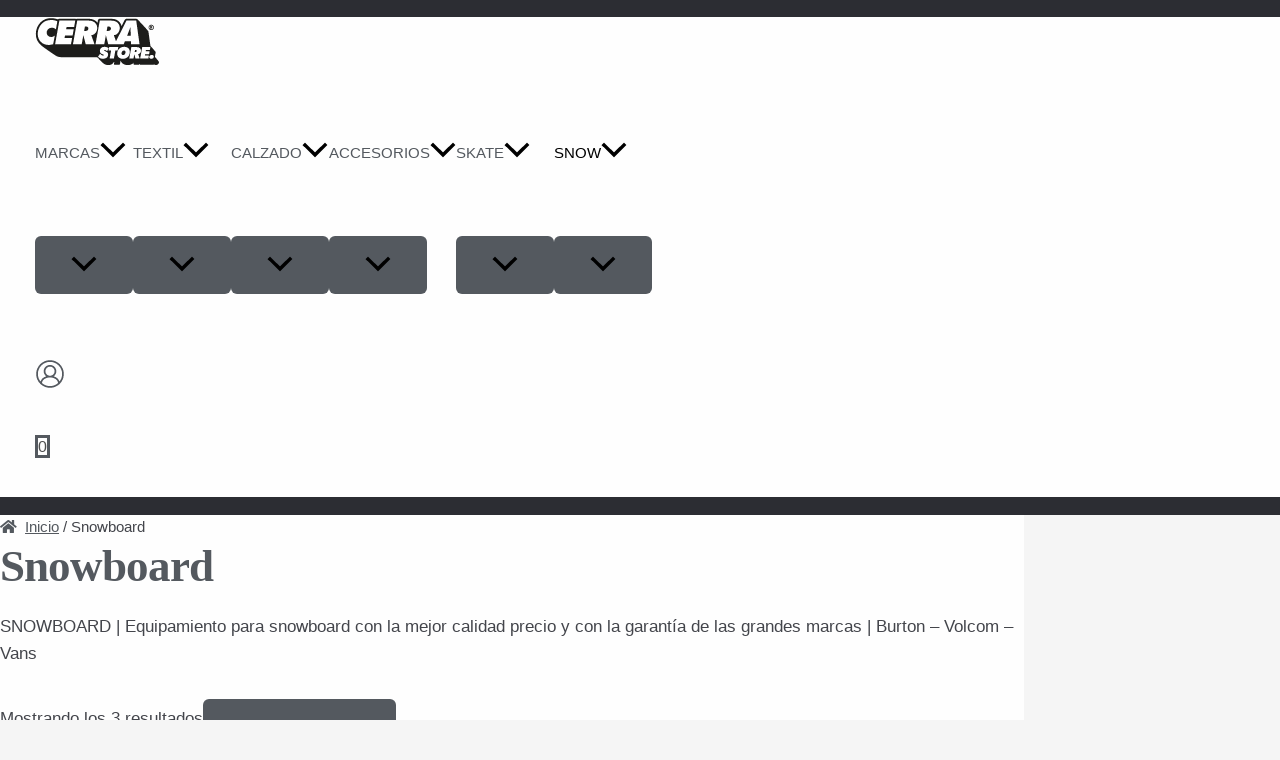

--- FILE ---
content_type: text/html; charset=UTF-8
request_url: https://www.cerra.es/categoria-producto/snowboard/?filtering=1&filter_product_brand=17051
body_size: 65021
content:
<!DOCTYPE html><html lang="es"><head><script data-no-optimize="1">var litespeed_docref=sessionStorage.getItem("litespeed_docref");litespeed_docref&&(Object.defineProperty(document,"referrer",{get:function(){return litespeed_docref}}),sessionStorage.removeItem("litespeed_docref"));</script> <meta charset="UTF-8"><meta name="viewport" content="width=device-width, initial-scale=1"><link rel="profile" href="https://gmpg.org/xfn/11"><link rel="preload" href="https://www.cerra.es/wp-content/astra-local-fonts/montserrat/JTUSjIg1_i6t8kCHKm459Wlhyw.woff2" as="font" type="font/woff2" crossorigin><link rel="preload" href="https://www.cerra.es/wp-content/astra-local-fonts/source-sans-pro/6xK3dSBYKcSV-LCoeQqfX1RYOo3qOK7l.woff2" as="font" type="font/woff2" crossorigin><meta name='robots' content='index, follow, max-image-preview:large, max-snippet:-1, max-video-preview:-1' /><style>img:is([sizes="auto" i], [sizes^="auto," i]) { contain-intrinsic-size: 3000px 1500px }</style><link id='motive-layer-js' rel='modulepreload' href='https://assets.motive.co/motive-x/v2/app.js' as='script' crossorigin='anonymous'><link id='motive-config-url' rel='prefetch' href='https://www.cerra.es/wp-json/motive/front-config' as='fetch'><title>SNOWBOARD | Con la mejor calidad/precio</title><meta name="description" content="SNOWBOARD | Equipamiento para snowboard con la mejor calidad precio y con la garantía de las grandes marcas | Burton - Volcom - Vans" /><link rel="canonical" href="https://www.cerra.es/categoria-producto/snowboard/" /><meta property="og:locale" content="es_ES" /><meta property="og:type" content="article" /><meta property="og:title" content="SNOWBOARD | Con la mejor calidad/precio" /><meta property="og:description" content="SNOWBOARD | Equipamiento para snowboard con la mejor calidad precio y con la garantía de las grandes marcas | Burton - Volcom - Vans" /><meta property="og:url" content="https://www.cerra.es/categoria-producto/snowboard/" /><meta property="og:site_name" content="Cerra Store" /><meta name="twitter:card" content="summary_large_image" /><meta name="twitter:site" content="@cerraoviedo" /> <script type="application/ld+json" class="yoast-schema-graph">{"@context":"https://schema.org","@graph":[{"@type":"CollectionPage","@id":"https://www.cerra.es/categoria-producto/snowboard/","url":"https://www.cerra.es/categoria-producto/snowboard/","name":"SNOWBOARD | Con la mejor calidad/precio","isPartOf":{"@id":"https://www.cerra.es/#website"},"primaryImageOfPage":{"@id":"https://www.cerra.es/categoria-producto/snowboard/#primaryimage"},"image":{"@id":"https://www.cerra.es/categoria-producto/snowboard/#primaryimage"},"thumbnailUrl":"https://www.cerra.es/wp-content/uploads/2022/10/botas-de-nieve-vans-VN0A54FZ0BN-00.png","description":"SNOWBOARD | Equipamiento para snowboard con la mejor calidad precio y con la garantía de las grandes marcas | Burton - Volcom - Vans","breadcrumb":{"@id":"https://www.cerra.es/categoria-producto/snowboard/#breadcrumb"},"inLanguage":"es"},{"@type":"ImageObject","inLanguage":"es","@id":"https://www.cerra.es/categoria-producto/snowboard/#primaryimage","url":"https://www.cerra.es/wp-content/uploads/2022/10/botas-de-nieve-vans-VN0A54FZ0BN-00.png","contentUrl":"https://www.cerra.es/wp-content/uploads/2022/10/botas-de-nieve-vans-VN0A54FZ0BN-00.png","width":719,"height":761,"caption":"botas de nieve vans VN0A54FZ0BN 00"},{"@type":"BreadcrumbList","@id":"https://www.cerra.es/categoria-producto/snowboard/#breadcrumb","itemListElement":[{"@type":"ListItem","position":1,"name":"Inicio","item":"https://www.cerra.es/"},{"@type":"ListItem","position":2,"name":"Snowboard"}]},{"@type":"WebSite","@id":"https://www.cerra.es/#website","url":"https://www.cerra.es/","name":"Cerra Oviedo","description":"Tu tienda de moda urbana | Skateboard | Snowboard","publisher":{"@id":"https://www.cerra.es/#organization"},"potentialAction":[{"@type":"SearchAction","target":{"@type":"EntryPoint","urlTemplate":"https://www.cerra.es/?s={search_term_string}"},"query-input":{"@type":"PropertyValueSpecification","valueRequired":true,"valueName":"search_term_string"}}],"inLanguage":"es"},{"@type":"Organization","@id":"https://www.cerra.es/#organization","name":"Cerra Oviedo","url":"https://www.cerra.es/","logo":{"@type":"ImageObject","inLanguage":"es","@id":"https://www.cerra.es/#/schema/logo/image/","url":"https://www.cerra.es/wp-content/uploads/2025/09/logo-cerra-blanco2.png","contentUrl":"https://www.cerra.es/wp-content/uploads/2025/09/logo-cerra-blanco2.png","width":125,"height":43,"caption":"Cerra Oviedo"},"image":{"@id":"https://www.cerra.es/#/schema/logo/image/"},"sameAs":["https://www.facebook.com/Oviedo.Cerra","https://x.com/cerraoviedo","https://www.instagram.com/cerraoviedo/","https://www.youtube.com/@cerra_oviedo","https://blog.cerra.es/"]}]}</script> <link data-optimized="2" rel="stylesheet" href="https://www.cerra.es/wp-content/litespeed/ucss/ddfe15784b94f261672b8299abffeaa8.css?ver=0436c" /><style id='astra-theme-css-inline-css'>:root{--ast-post-nav-space:0;--ast-container-default-xlg-padding:6.67em;--ast-container-default-lg-padding:5.67em;--ast-container-default-slg-padding:4.34em;--ast-container-default-md-padding:3.34em;--ast-container-default-sm-padding:6.67em;--ast-container-default-xs-padding:2.4em;--ast-container-default-xxs-padding:1.4em;--ast-code-block-background:#EEEEEE;--ast-comment-inputs-background:#FAFAFA;--ast-normal-container-width:1200px;--ast-narrow-container-width:750px;--ast-blog-title-font-weight:normal;--ast-blog-meta-weight:inherit;--ast-global-color-primary:var(--ast-global-color-5);--ast-global-color-secondary:var(--ast-global-color-4);--ast-global-color-alternate-background:var(--ast-global-color-7);--ast-global-color-subtle-background:var(--ast-global-color-6);--ast-bg-style-guide:#F8FAFC;--ast-shadow-style-guide:0px 0px 4px 0 #00000057;--ast-global-dark-bg-style:#fff;--ast-global-dark-lfs:#fbfbfb;--ast-widget-bg-color:#fafafa;--ast-wc-container-head-bg-color:#fbfbfb;--ast-title-layout-bg:#eeeeee;--ast-search-border-color:#e7e7e7;--ast-lifter-hover-bg:#e6e6e6;--ast-gallery-block-color:#000;--srfm-color-input-label:var(--ast-global-color-2);}html{font-size:106.25%;}a,.page-title{color:var(--ast-global-color-0);}a:hover,a:focus{color:var(--ast-global-color-1);}body,button,input,select,textarea,.ast-button,.ast-custom-button{font-family:'Source Sans Pro',sans-serif;font-weight:400;font-size:17px;font-size:1rem;}blockquote{color:var(--ast-global-color-3);}h1,h2,h3,h4,h5,h6,.entry-content :where(h1,h2,h3,h4,h5,h6),.entry-content :where(h1,h2,h3,h4,h5,h6) a,.site-title,.site-title a{font-family:'Montserrat',sans-serif;font-weight:400;}.site-title{font-size:35px;font-size:2.0588235294118rem;display:none;}header .custom-logo-link img{max-width:125px;width:125px;}.astra-logo-svg{width:125px;}.site-header .site-description{font-size:15px;font-size:0.88235294117647rem;display:none;}.entry-title{font-size:30px;font-size:1.7647058823529rem;}.archive .ast-article-post .ast-article-inner,.blog .ast-article-post .ast-article-inner,.archive .ast-article-post .ast-article-inner:hover,.blog .ast-article-post .ast-article-inner:hover{overflow:hidden;}h1,.entry-content :where(h1),.entry-content :where(h1) a{font-size:48px;font-size:2.8235294117647rem;font-family:'Montserrat',sans-serif;line-height:1.4em;text-transform:uppercase;}h2,.entry-content :where(h2),.entry-content :where(h2) a{font-size:40px;font-size:2.3529411764706rem;font-family:'Montserrat',sans-serif;line-height:1.3em;text-transform:uppercase;}h3,.entry-content :where(h3),.entry-content :where(h3) a{font-size:32px;font-size:1.8823529411765rem;font-family:'Montserrat',sans-serif;line-height:1.35em;text-transform:capitalize;}h4,.entry-content :where(h4),.entry-content :where(h4) a{font-size:24px;font-size:1.4117647058824rem;line-height:1.2em;font-family:'Montserrat',sans-serif;}h5,.entry-content :where(h5),.entry-content :where(h5) a{font-size:20px;font-size:1.1764705882353rem;line-height:1.2em;font-family:'Montserrat',sans-serif;}h6,.entry-content :where(h6),.entry-content :where(h6) a{font-size:17px;font-size:1rem;line-height:1.25em;font-family:'Montserrat',sans-serif;}::selection{background-color:var(--ast-global-color-0);color:#ffffff;}body,h1,h2,h3,h4,h5,h6,.entry-title a,.entry-content :where(h1,h2,h3,h4,h5,h6),.entry-content :where(h1,h2,h3,h4,h5,h6) a{color:var(--ast-global-color-3);}.tagcloud a:hover,.tagcloud a:focus,.tagcloud a.current-item{color:#ffffff;border-color:var(--ast-global-color-0);background-color:var(--ast-global-color-0);}input:focus,input[type="text"]:focus,input[type="email"]:focus,input[type="url"]:focus,input[type="password"]:focus,input[type="reset"]:focus,input[type="search"]:focus,textarea:focus{border-color:var(--ast-global-color-0);}input[type="radio"]:checked,input[type=reset],input[type="checkbox"]:checked,input[type="checkbox"]:hover:checked,input[type="checkbox"]:focus:checked,input[type=range]::-webkit-slider-thumb{border-color:var(--ast-global-color-0);background-color:var(--ast-global-color-0);box-shadow:none;}.site-footer a:hover + .post-count,.site-footer a:focus + .post-count{background:var(--ast-global-color-0);border-color:var(--ast-global-color-0);}.single .nav-links .nav-previous,.single .nav-links .nav-next{color:var(--ast-global-color-0);}.entry-meta,.entry-meta *{line-height:1.45;color:var(--ast-global-color-0);}.entry-meta a:not(.ast-button):hover,.entry-meta a:not(.ast-button):hover *,.entry-meta a:not(.ast-button):focus,.entry-meta a:not(.ast-button):focus *,.page-links > .page-link,.page-links .page-link:hover,.post-navigation a:hover{color:var(--ast-global-color-1);}#cat option,.secondary .calendar_wrap thead a,.secondary .calendar_wrap thead a:visited{color:var(--ast-global-color-0);}.secondary .calendar_wrap #today,.ast-progress-val span{background:var(--ast-global-color-0);}.secondary a:hover + .post-count,.secondary a:focus + .post-count{background:var(--ast-global-color-0);border-color:var(--ast-global-color-0);}.calendar_wrap #today > a{color:#ffffff;}.page-links .page-link,.single .post-navigation a{color:var(--ast-global-color-0);}.ast-search-menu-icon .search-form button.search-submit{padding:0 4px;}.ast-search-menu-icon form.search-form{padding-right:0;}.ast-search-menu-icon.slide-search input.search-field{width:0;}.ast-header-search .ast-search-menu-icon.ast-dropdown-active .search-form,.ast-header-search .ast-search-menu-icon.ast-dropdown-active .search-field:focus{transition:all 0.2s;}.search-form input.search-field:focus{outline:none;}.wp-block-latest-posts > li > a{color:var(--ast-global-color-2);}.widget-title,.widget .wp-block-heading{font-size:24px;font-size:1.4117647058824rem;color:var(--ast-global-color-3);}.single .ast-author-details .author-title{color:var(--ast-global-color-1);}.ast-search-menu-icon.slide-search a:focus-visible:focus-visible,.astra-search-icon:focus-visible,#close:focus-visible,a:focus-visible,.ast-menu-toggle:focus-visible,.site .skip-link:focus-visible,.wp-block-loginout input:focus-visible,.wp-block-search.wp-block-search__button-inside .wp-block-search__inside-wrapper,.ast-header-navigation-arrow:focus-visible,.woocommerce .wc-proceed-to-checkout > .checkout-button:focus-visible,.woocommerce .woocommerce-MyAccount-navigation ul li a:focus-visible,.ast-orders-table__row .ast-orders-table__cell:focus-visible,.woocommerce .woocommerce-order-details .order-again > .button:focus-visible,.woocommerce .woocommerce-message a.button.wc-forward:focus-visible,.woocommerce #minus_qty:focus-visible,.woocommerce #plus_qty:focus-visible,a#ast-apply-coupon:focus-visible,.woocommerce .woocommerce-info a:focus-visible,.woocommerce .astra-shop-summary-wrap a:focus-visible,.woocommerce a.wc-forward:focus-visible,#ast-apply-coupon:focus-visible,.woocommerce-js .woocommerce-mini-cart-item a.remove:focus-visible,#close:focus-visible,.button.search-submit:focus-visible,#search_submit:focus,.normal-search:focus-visible,.ast-header-account-wrap:focus-visible,.woocommerce .ast-on-card-button.ast-quick-view-trigger:focus,.astra-cart-drawer-close:focus,.ast-single-variation:focus,.ast-woocommerce-product-gallery__image:focus,.ast-button:focus,.woocommerce-product-gallery--with-images [data-controls="prev"]:focus-visible,.woocommerce-product-gallery--with-images [data-controls="next"]:focus-visible{outline-style:dotted;outline-color:inherit;outline-width:thin;}input:focus,input[type="text"]:focus,input[type="email"]:focus,input[type="url"]:focus,input[type="password"]:focus,input[type="reset"]:focus,input[type="search"]:focus,input[type="number"]:focus,textarea:focus,.wp-block-search__input:focus,[data-section="section-header-mobile-trigger"] .ast-button-wrap .ast-mobile-menu-trigger-minimal:focus,.ast-mobile-popup-drawer.active .menu-toggle-close:focus,.woocommerce-ordering select.orderby:focus,#ast-scroll-top:focus,#coupon_code:focus,.woocommerce-page #comment:focus,.woocommerce #reviews #respond input#submit:focus,.woocommerce a.add_to_cart_button:focus,.woocommerce .button.single_add_to_cart_button:focus,.woocommerce .woocommerce-cart-form button:focus,.woocommerce .woocommerce-cart-form__cart-item .quantity .qty:focus,.woocommerce .woocommerce-billing-fields .woocommerce-billing-fields__field-wrapper .woocommerce-input-wrapper > .input-text:focus,.woocommerce #order_comments:focus,.woocommerce #place_order:focus,.woocommerce .woocommerce-address-fields .woocommerce-address-fields__field-wrapper .woocommerce-input-wrapper > .input-text:focus,.woocommerce .woocommerce-MyAccount-content form button:focus,.woocommerce .woocommerce-MyAccount-content .woocommerce-EditAccountForm .woocommerce-form-row .woocommerce-Input.input-text:focus,.woocommerce .ast-woocommerce-container .woocommerce-pagination ul.page-numbers li a:focus,body #content .woocommerce form .form-row .select2-container--default .select2-selection--single:focus,#ast-coupon-code:focus,.woocommerce.woocommerce-js .quantity input[type=number]:focus,.woocommerce-js .woocommerce-mini-cart-item .quantity input[type=number]:focus,.woocommerce p#ast-coupon-trigger:focus{border-style:dotted;border-color:inherit;border-width:thin;}input{outline:none;}.woocommerce-js input[type=text]:focus,.woocommerce-js input[type=email]:focus,.woocommerce-js textarea:focus,input[type=number]:focus,.comments-area textarea#comment:focus,.comments-area textarea#comment:active,.comments-area .ast-comment-formwrap input[type="text"]:focus,.comments-area .ast-comment-formwrap input[type="text"]:active{outline-style:unset;outline-color:inherit;outline-width:thin;}.site-logo-img img{ transition:all 0.2s linear;}body .ast-oembed-container *{position:absolute;top:0;width:100%;height:100%;left:0;}body .wp-block-embed-pocket-casts .ast-oembed-container *{position:unset;}.ast-single-post-featured-section + article {margin-top: 2em;}.site-content .ast-single-post-featured-section img {width: 100%;overflow: hidden;object-fit: cover;}.site > .ast-single-related-posts-container {margin-top: 0;}@media (min-width: 922px) {.ast-desktop .ast-container--narrow {max-width: var(--ast-narrow-container-width);margin: 0 auto;}}@media (max-width:921.9px){#ast-desktop-header{display:none;}}@media (min-width:922px){#ast-mobile-header{display:none;}}.ast-site-header-cart .cart-container,.ast-edd-site-header-cart .ast-edd-cart-container {transition: all 0.2s linear;}.ast-site-header-cart .ast-woo-header-cart-info-wrap,.ast-edd-site-header-cart .ast-edd-header-cart-info-wrap {padding: 0 6px 0 2px;font-weight: 600;line-height: 2.7;display: inline-block;}.ast-site-header-cart i.astra-icon {font-size: 20px;font-size: 1.3em;font-style: normal;font-weight: normal;position: relative;padding: 0 2px;}.ast-site-header-cart i.astra-icon.no-cart-total:after,.ast-header-break-point.ast-header-custom-item-outside .ast-edd-header-cart-info-wrap,.ast-header-break-point.ast-header-custom-item-outside .ast-woo-header-cart-info-wrap {display: none;}.ast-site-header-cart.ast-menu-cart-fill i.astra-icon,.ast-edd-site-header-cart.ast-edd-menu-cart-fill span.astra-icon {font-size: 1.1em;}.astra-cart-drawer {position: fixed;display: block;visibility: hidden;overflow: auto;-webkit-overflow-scrolling: touch;z-index: 10000;background-color: var(--ast-global-color-primary,var(--ast-global-color-5));transform: translate3d(0,0,0);opacity: 0;will-change: transform;transition: 0.25s ease;}.woocommerce-mini-cart {position: relative;}.woocommerce-mini-cart::before {content: "";transition: .3s;}.woocommerce-mini-cart.ajax-mini-cart-qty-loading::before {position: absolute;top: 0;left: 0;right: 0;width: 100%;height: 100%;z-index: 5;background-color: var(--ast-global-color-primary,var(--ast-global-color-5));opacity: .5;}.astra-cart-drawer {width: 460px;height: 100%;left: 100%;top: 0px;opacity: 1;transform: translate3d(0%,0,0);}.astra-cart-drawer .astra-cart-drawer-header {position: absolute;width: 100%;text-align: left;text-transform: inherit;font-weight: 500;border-bottom: 1px solid var(--ast-border-color);padding: 1.34em;line-height: 1;z-index: 1;max-height: 3.5em;}.astra-cart-drawer .astra-cart-drawer-header .astra-cart-drawer-title {color: var(--ast-global-color-2);}.astra-cart-drawer .astra-cart-drawer-close .ast-close-svg {width: 22px;height: 22px;}.astra-cart-drawer .astra-cart-drawer-content,.astra-cart-drawer .astra-cart-drawer-content .widget_shopping_cart,.astra-cart-drawer .astra-cart-drawer-content .widget_shopping_cart_content {height: 100%;}.astra-cart-drawer .astra-cart-drawer-content {padding-top: 3.5em;}.astra-cart-drawer .ast-mini-cart-price-wrap .multiply-symbol{padding: 0 0.5em;}.astra-cart-drawer .astra-cart-drawer-content .woocommerce-mini-cart-item .ast-mini-cart-price-wrap {float: right;margin-top: 0.5em;max-width: 50%;}.astra-cart-drawer .astra-cart-drawer-content .woocommerce-mini-cart-item .variation {margin-top: 0.5em;margin-bottom: 0.5em;}.astra-cart-drawer .astra-cart-drawer-content .woocommerce-mini-cart-item .variation dt {font-weight: 500;}.astra-cart-drawer .astra-cart-drawer-content .widget_shopping_cart_content {display: flex;flex-direction: column;overflow: hidden;}.astra-cart-drawer .astra-cart-drawer-content .widget_shopping_cart_content ul li {min-height: 60px;}.woocommerce-js .astra-cart-drawer .astra-cart-drawer-content .woocommerce-mini-cart__total {display: flex;justify-content: space-between;padding: 0.7em 1.34em;margin-bottom: 0;}.woocommerce-js .astra-cart-drawer .astra-cart-drawer-content .woocommerce-mini-cart__total strong,.woocommerce-js .astra-cart-drawer .astra-cart-drawer-content .woocommerce-mini-cart__total .amount {width: 50%;}.astra-cart-drawer .astra-cart-drawer-content .woocommerce-mini-cart {padding: 1.3em;flex: 1;overflow: auto;}.astra-cart-drawer .astra-cart-drawer-content .woocommerce-mini-cart a.remove {width: 20px;height: 20px;line-height: 16px;}.astra-cart-drawer .astra-cart-drawer-content .woocommerce-mini-cart__total {padding: 1em 1.5em;margin: 0;text-align: center;}.astra-cart-drawer .astra-cart-drawer-content .woocommerce-mini-cart__buttons {padding: 1.34em;text-align: center;margin-bottom: 0;}.astra-cart-drawer .astra-cart-drawer-content .woocommerce-mini-cart__buttons .button.checkout {margin-right: 0;}.astra-cart-drawer .astra-cart-drawer-content .woocommerce-mini-cart__buttons a{width: 100%;}.woocommerce-js .astra-cart-drawer .astra-cart-drawer-content .woocommerce-mini-cart__buttons a:nth-last-child(1) {margin-bottom: 0;}.astra-cart-drawer .astra-cart-drawer-content .edd-cart-item {padding: .5em 2.6em .5em 1.5em;}.astra-cart-drawer .astra-cart-drawer-content .edd-cart-item .edd-remove-from-cart::after {width: 20px;height: 20px;line-height: 16px;}.astra-cart-drawer .astra-cart-drawer-content .edd-cart-number-of-items {padding: 1em 1.5em 1em 1.5em;margin-bottom: 0;text-align: center;}.astra-cart-drawer .astra-cart-drawer-content .edd_total {padding: .5em 1.5em;margin: 0;text-align: center;}.astra-cart-drawer .astra-cart-drawer-content .cart_item.edd_checkout {padding: 1em 1.5em 0;text-align: center;margin-top: 0;}.astra-cart-drawer .widget_shopping_cart_content > .woocommerce-mini-cart__empty-message {display: none;}.astra-cart-drawer .woocommerce-mini-cart__empty-message,.astra-cart-drawer .cart_item.empty {text-align: center;margin-top: 10px;}body.admin-bar .astra-cart-drawer {padding-top: 32px;}@media (max-width: 782px) {body.admin-bar .astra-cart-drawer {padding-top: 46px;}}.ast-mobile-cart-active body.ast-hfb-header {overflow: hidden;}.ast-mobile-cart-active .astra-mobile-cart-overlay {opacity: 1;cursor: pointer;visibility: visible;z-index: 999;}.ast-mini-cart-empty-wrap {display: flex;flex-wrap: wrap;height: 100%;align-items: flex-end;}.ast-mini-cart-empty-wrap > * {width: 100%;}.astra-cart-drawer-content .ast-mini-cart-empty {height: 100%;display: flex;flex-direction: column;justify-content: space-between;text-align: center;}.astra-cart-drawer-content .ast-mini-cart-empty .ast-mini-cart-message {display: flex;align-items: center;justify-content: center;height: 100%;padding: 1.34em;}@media (min-width: 546px) {.astra-cart-drawer .astra-cart-drawer-content.ast-large-view .woocommerce-mini-cart__buttons {display: flex;}.woocommerce-js .astra-cart-drawer .astra-cart-drawer-content.ast-large-view .woocommerce-mini-cart__buttons a,.woocommerce-js .astra-cart-drawer .astra-cart-drawer-content.ast-large-view .woocommerce-mini-cart__buttons a.checkout {margin-top: 0;margin-bottom: 0;}}.ast-site-header-cart .cart-container:focus-visible {display: inline-block;}.ast-site-header-cart i.astra-icon:after {content: attr(data-cart-total);position: absolute;font-family: 'Source Sans Pro',sans-serif;font-style: normal;top: -10px;right: -12px;font-weight: bold;box-shadow: 1px 1px 3px 0px rgba(0,0,0,0.3);font-size: 11px;padding-left: 0px;padding-right: 1px;line-height: 17px;letter-spacing: -.5px;height: 18px;min-width: 18px;border-radius: 99px;text-align: center;z-index: 3;}li.woocommerce-custom-menu-item .ast-site-header-cart i.astra-icon:after,li.edd-custom-menu-item .ast-edd-site-header-cart span.astra-icon:after {padding-left: 2px;}.astra-cart-drawer .astra-cart-drawer-close {position: absolute;top: 0.5em;right: 0;border: none;margin: 0;padding: .6em 1em .4em;color: var(--ast-global-color-2);background-color: transparent;}.astra-mobile-cart-overlay {background-color: rgba(0,0,0,0.4);position: fixed;top: 0;right: 0;bottom: 0;left: 0;visibility: hidden;opacity: 0;transition: opacity 0.2s ease-in-out;}.astra-cart-drawer .astra-cart-drawer-content .edd-cart-item .edd-remove-from-cart {right: 1.2em;}.ast-header-break-point.ast-woocommerce-cart-menu.ast-hfb-header .ast-cart-menu-wrap,.ast-header-break-point.ast-hfb-header .ast-cart-menu-wrap,.ast-header-break-point .ast-edd-site-header-cart-wrap .ast-edd-cart-menu-wrap {width: auto;height: 2em;font-size: 1.4em;line-height: 2;vertical-align: middle;text-align: right;}.woocommerce-js .astra-cart-drawer .astra-cart-drawer-content .woocommerce-mini-cart__buttons .button:not(.checkout):not(.ast-continue-shopping) {margin-right: 10px;}.woocommerce-js .astra-cart-drawer .astra-cart-drawer-content .woocommerce-mini-cart__buttons .button:not(.checkout):not(.ast-continue-shopping),.ast-site-header-cart .widget_shopping_cart .buttons .button:not(.checkout),.ast-site-header-cart .ast-site-header-cart-data .ast-mini-cart-empty .woocommerce-mini-cart__buttons a.button {background-color: transparent;border-style: solid;border-width: 1px;border-color: var(--ast-global-color-0);color: var(--ast-global-color-0);}.woocommerce-js .astra-cart-drawer .astra-cart-drawer-content .woocommerce-mini-cart__buttons .button:not(.checkout):not(.ast-continue-shopping):hover,.ast-site-header-cart .widget_shopping_cart .buttons .button:not(.checkout):hover {border-color: var(--ast-global-color-1);color: var(--ast-global-color-1);}.woocommerce-js .astra-cart-drawer .astra-cart-drawer-content .woocommerce-mini-cart__buttons a.checkout {margin-left: 0;margin-top: 10px;border-style: solid;border-width: 2px;border-color: var(--ast-global-color-0);}.woocommerce-js .astra-cart-drawer .astra-cart-drawer-content .woocommerce-mini-cart__buttons a.checkout:hover {border-color: var(--ast-global-color-1);}.woocommerce-js .astra-cart-drawer .astra-cart-drawer-content .woocommerce-mini-cart__total strong{padding-right: .5em;text-align: left;font-weight: 500;}.woocommerce-js .astra-cart-drawer .astra-cart-drawer-content .woocommerce-mini-cart__total .amount{text-align: right;}.astra-cart-drawer.active {transform: translate3d(-100%,0,0);visibility: visible;}.ast-site-header-cart.ast-menu-cart-outline .ast-cart-menu-wrap,.ast-site-header-cart.ast-menu-cart-fill .ast-cart-menu-wrap,.ast-edd-site-header-cart.ast-edd-menu-cart-outline .ast-edd-cart-menu-wrap,.ast-edd-site-header-cart.ast-edd-menu-cart-fill .ast-edd-cart-menu-wrap {line-height: 1.8;}@media (max-width:921px){.astra-cart-drawer.active{width:80%;}}@media (max-width:544px){.astra-cart-drawer.active{width:100%;}}.wp-block-buttons.aligncenter{justify-content:center;}.wp-block-buttons .wp-block-button.is-style-outline .wp-block-button__link.wp-element-button,.ast-outline-button,.wp-block-uagb-buttons-child .uagb-buttons-repeater.ast-outline-button{border-color:var(--ast-global-color-2);border-top-width:1px;border-right-width:1px;border-bottom-width:1px;border-left-width:1px;font-family:inherit;font-weight:600;font-size:15px;font-size:0.88235294117647rem;line-height:1em;text-transform:uppercase;letter-spacing:2px;padding-top:20px;padding-right:36px;padding-bottom:20px;padding-left:36px;border-top-left-radius:6px;border-top-right-radius:6px;border-bottom-right-radius:6px;border-bottom-left-radius:6px;}.wp-block-buttons .wp-block-button.is-style-outline > .wp-block-button__link:not(.has-text-color),.wp-block-buttons .wp-block-button.wp-block-button__link.is-style-outline:not(.has-text-color),.ast-outline-button{color:var(--ast-global-color-2);}.wp-block-button.is-style-outline .wp-block-button__link:hover,.wp-block-buttons .wp-block-button.is-style-outline .wp-block-button__link:focus,.wp-block-buttons .wp-block-button.is-style-outline > .wp-block-button__link:not(.has-text-color):hover,.wp-block-buttons .wp-block-button.wp-block-button__link.is-style-outline:not(.has-text-color):hover,.ast-outline-button:hover,.ast-outline-button:focus,.wp-block-uagb-buttons-child .uagb-buttons-repeater.ast-outline-button:hover,.wp-block-uagb-buttons-child .uagb-buttons-repeater.ast-outline-button:focus{color:#ffffff;background-color:var(--ast-global-color-1);border-color:var(--ast-global-color-1);}.wp-block-button .wp-block-button__link.wp-element-button.is-style-outline:not(.has-background),.wp-block-button.is-style-outline>.wp-block-button__link.wp-element-button:not(.has-background),.ast-outline-button{background-color:transparent;}@media (max-width:921px){.wp-block-buttons .wp-block-button.is-style-outline .wp-block-button__link.wp-element-button,.ast-outline-button,.wp-block-uagb-buttons-child .uagb-buttons-repeater.ast-outline-button{font-size:14px;font-size:0.82352941176471rem;padding-top:20px;padding-right:36px;padding-bottom:20px;padding-left:36px;border-top-left-radius:6px;border-top-right-radius:6px;border-bottom-right-radius:6px;border-bottom-left-radius:6px;}}@media (max-width:544px){.wp-block-buttons .wp-block-button.is-style-outline .wp-block-button__link.wp-element-button,.ast-outline-button,.wp-block-uagb-buttons-child .uagb-buttons-repeater.ast-outline-button{padding-top:20px;padding-right:36px;padding-bottom:20px;padding-left:36px;border-top-left-radius:6px;border-top-right-radius:6px;border-bottom-right-radius:6px;border-bottom-left-radius:6px;}}.entry-content[data-ast-blocks-layout] > figure{margin-bottom:1em;}.review-rating{display:flex;align-items:center;order:2;}@media (max-width:921px){.ast-left-sidebar #content > .ast-container{display:flex;flex-direction:column-reverse;width:100%;}.ast-separate-container .ast-article-post,.ast-separate-container .ast-article-single{padding:1.5em 2.14em;}.ast-author-box img.avatar{margin:20px 0 0 0;}}@media (min-width:922px){.ast-separate-container.ast-right-sidebar #primary,.ast-separate-container.ast-left-sidebar #primary{border:0;}.search-no-results.ast-separate-container #primary{margin-bottom:4em;}}.elementor-widget-button .elementor-button{border-style:solid;text-decoration:none;border-top-width:0px;border-right-width:0px;border-left-width:0px;border-bottom-width:0px;}.elementor-button.elementor-size-sm,.elementor-button.elementor-size-xs,.elementor-button.elementor-size-md,.elementor-button.elementor-size-lg,.elementor-button.elementor-size-xl,.elementor-button{border-top-left-radius:6px;border-top-right-radius:6px;border-bottom-right-radius:6px;border-bottom-left-radius:6px;padding-top:20px;padding-right:36px;padding-bottom:20px;padding-left:36px;}@media (max-width:921px){.elementor-widget-button .elementor-button.elementor-size-sm,.elementor-widget-button .elementor-button.elementor-size-xs,.elementor-widget-button .elementor-button.elementor-size-md,.elementor-widget-button .elementor-button.elementor-size-lg,.elementor-widget-button .elementor-button.elementor-size-xl,.elementor-widget-button .elementor-button{padding-top:20px;padding-right:36px;padding-bottom:20px;padding-left:36px;border-top-left-radius:6px;border-top-right-radius:6px;border-bottom-right-radius:6px;border-bottom-left-radius:6px;}}@media (max-width:544px){.elementor-widget-button .elementor-button.elementor-size-sm,.elementor-widget-button .elementor-button.elementor-size-xs,.elementor-widget-button .elementor-button.elementor-size-md,.elementor-widget-button .elementor-button.elementor-size-lg,.elementor-widget-button .elementor-button.elementor-size-xl,.elementor-widget-button .elementor-button{padding-top:20px;padding-right:36px;padding-bottom:20px;padding-left:36px;border-top-left-radius:6px;border-top-right-radius:6px;border-bottom-right-radius:6px;border-bottom-left-radius:6px;}}.elementor-widget-button .elementor-button{border-color:var(--ast-global-color-0);background-color:var(--ast-global-color-0);}.elementor-widget-button .elementor-button:hover,.elementor-widget-button .elementor-button:focus{color:var(--ast-global-color-5);background-color:var(--ast-global-color-1);border-color:var(--ast-global-color-1);}.wp-block-button .wp-block-button__link ,.elementor-widget-button .elementor-button,.elementor-widget-button .elementor-button:visited{color:var(--ast-global-color-5);}.elementor-widget-button .elementor-button{font-weight:600;font-size:15px;font-size:0.88235294117647rem;line-height:1em;text-transform:uppercase;letter-spacing:2px;}body .elementor-button.elementor-size-sm,body .elementor-button.elementor-size-xs,body .elementor-button.elementor-size-md,body .elementor-button.elementor-size-lg,body .elementor-button.elementor-size-xl,body .elementor-button{font-size:15px;font-size:0.88235294117647rem;}.wp-block-button .wp-block-button__link:hover,.wp-block-button .wp-block-button__link:focus{color:var(--ast-global-color-5);background-color:var(--ast-global-color-1);border-color:var(--ast-global-color-1);}.wp-block-button .wp-block-button__link,.wp-block-search .wp-block-search__button,body .wp-block-file .wp-block-file__button{border-style:solid;border-top-width:0px;border-right-width:0px;border-left-width:0px;border-bottom-width:0px;border-color:var(--ast-global-color-0);background-color:var(--ast-global-color-0);color:var(--ast-global-color-5);font-family:inherit;font-weight:600;line-height:1em;text-transform:uppercase;letter-spacing:2px;font-size:15px;font-size:0.88235294117647rem;border-top-left-radius:6px;border-top-right-radius:6px;border-bottom-right-radius:6px;border-bottom-left-radius:6px;padding-top:20px;padding-right:36px;padding-bottom:20px;padding-left:36px;}@media (max-width:921px){.wp-block-button .wp-block-button__link,.wp-block-search .wp-block-search__button,body .wp-block-file .wp-block-file__button{font-size:14px;font-size:0.82352941176471rem;padding-top:20px;padding-right:36px;padding-bottom:20px;padding-left:36px;border-top-left-radius:6px;border-top-right-radius:6px;border-bottom-right-radius:6px;border-bottom-left-radius:6px;}}@media (max-width:544px){.wp-block-button .wp-block-button__link,.wp-block-search .wp-block-search__button,body .wp-block-file .wp-block-file__button{padding-top:20px;padding-right:36px;padding-bottom:20px;padding-left:36px;border-top-left-radius:6px;border-top-right-radius:6px;border-bottom-right-radius:6px;border-bottom-left-radius:6px;}}.menu-toggle,button,.ast-button,.ast-custom-button,.button,input#submit,input[type="button"],input[type="submit"],input[type="reset"],form[CLASS*="wp-block-search__"].wp-block-search .wp-block-search__inside-wrapper .wp-block-search__button,body .wp-block-file .wp-block-file__button,.woocommerce-js a.button,.woocommerce button.button,.woocommerce .woocommerce-message a.button,.woocommerce #respond input#submit.alt,.woocommerce input.button.alt,.woocommerce input.button,.woocommerce input.button:disabled,.woocommerce input.button:disabled[disabled],.woocommerce input.button:disabled:hover,.woocommerce input.button:disabled[disabled]:hover,.woocommerce #respond input#submit,.woocommerce button.button.alt.disabled,.wc-block-grid__products .wc-block-grid__product .wp-block-button__link,.wc-block-grid__product-onsale,[CLASS*="wc-block"] button,.woocommerce-js .astra-cart-drawer .astra-cart-drawer-content .woocommerce-mini-cart__buttons .button:not(.checkout):not(.ast-continue-shopping),.woocommerce-js .astra-cart-drawer .astra-cart-drawer-content .woocommerce-mini-cart__buttons a.checkout,.woocommerce button.button.alt.disabled.wc-variation-selection-needed,[CLASS*="wc-block"] .wc-block-components-button{border-style:solid;border-top-width:0px;border-right-width:0px;border-left-width:0px;border-bottom-width:0px;color:var(--ast-global-color-5);border-color:var(--ast-global-color-0);background-color:var(--ast-global-color-0);padding-top:20px;padding-right:36px;padding-bottom:20px;padding-left:36px;font-family:inherit;font-weight:600;font-size:15px;font-size:0.88235294117647rem;line-height:1em;text-transform:uppercase;letter-spacing:2px;border-top-left-radius:6px;border-top-right-radius:6px;border-bottom-right-radius:6px;border-bottom-left-radius:6px;}button:focus,.menu-toggle:hover,button:hover,.ast-button:hover,.ast-custom-button:hover .button:hover,.ast-custom-button:hover ,input[type=reset]:hover,input[type=reset]:focus,input#submit:hover,input#submit:focus,input[type="button"]:hover,input[type="button"]:focus,input[type="submit"]:hover,input[type="submit"]:focus,form[CLASS*="wp-block-search__"].wp-block-search .wp-block-search__inside-wrapper .wp-block-search__button:hover,form[CLASS*="wp-block-search__"].wp-block-search .wp-block-search__inside-wrapper .wp-block-search__button:focus,body .wp-block-file .wp-block-file__button:hover,body .wp-block-file .wp-block-file__button:focus,.woocommerce-js a.button:hover,.woocommerce button.button:hover,.woocommerce .woocommerce-message a.button:hover,.woocommerce #respond input#submit:hover,.woocommerce #respond input#submit.alt:hover,.woocommerce input.button.alt:hover,.woocommerce input.button:hover,.woocommerce button.button.alt.disabled:hover,.wc-block-grid__products .wc-block-grid__product .wp-block-button__link:hover,[CLASS*="wc-block"] button:hover,.woocommerce-js .astra-cart-drawer .astra-cart-drawer-content .woocommerce-mini-cart__buttons .button:not(.checkout):not(.ast-continue-shopping):hover,.woocommerce-js .astra-cart-drawer .astra-cart-drawer-content .woocommerce-mini-cart__buttons a.checkout:hover,.woocommerce button.button.alt.disabled.wc-variation-selection-needed:hover,[CLASS*="wc-block"] .wc-block-components-button:hover,[CLASS*="wc-block"] .wc-block-components-button:focus{color:var(--ast-global-color-5);background-color:var(--ast-global-color-1);border-color:var(--ast-global-color-1);}@media (max-width:921px){.menu-toggle,button,.ast-button,.ast-custom-button,.button,input#submit,input[type="button"],input[type="submit"],input[type="reset"],form[CLASS*="wp-block-search__"].wp-block-search .wp-block-search__inside-wrapper .wp-block-search__button,body .wp-block-file .wp-block-file__button,.woocommerce-js a.button,.woocommerce button.button,.woocommerce .woocommerce-message a.button,.woocommerce #respond input#submit.alt,.woocommerce input.button.alt,.woocommerce input.button,.woocommerce input.button:disabled,.woocommerce input.button:disabled[disabled],.woocommerce input.button:disabled:hover,.woocommerce input.button:disabled[disabled]:hover,.woocommerce #respond input#submit,.woocommerce button.button.alt.disabled,.wc-block-grid__products .wc-block-grid__product .wp-block-button__link,.wc-block-grid__product-onsale,[CLASS*="wc-block"] button,.woocommerce-js .astra-cart-drawer .astra-cart-drawer-content .woocommerce-mini-cart__buttons .button:not(.checkout):not(.ast-continue-shopping),.woocommerce-js .astra-cart-drawer .astra-cart-drawer-content .woocommerce-mini-cart__buttons a.checkout,.woocommerce button.button.alt.disabled.wc-variation-selection-needed,[CLASS*="wc-block"] .wc-block-components-button{padding-top:20px;padding-right:36px;padding-bottom:20px;padding-left:36px;font-size:14px;font-size:0.82352941176471rem;border-top-left-radius:6px;border-top-right-radius:6px;border-bottom-right-radius:6px;border-bottom-left-radius:6px;}}@media (max-width:544px){.menu-toggle,button,.ast-button,.ast-custom-button,.button,input#submit,input[type="button"],input[type="submit"],input[type="reset"],form[CLASS*="wp-block-search__"].wp-block-search .wp-block-search__inside-wrapper .wp-block-search__button,body .wp-block-file .wp-block-file__button,.woocommerce-js a.button,.woocommerce button.button,.woocommerce .woocommerce-message a.button,.woocommerce #respond input#submit.alt,.woocommerce input.button.alt,.woocommerce input.button,.woocommerce input.button:disabled,.woocommerce input.button:disabled[disabled],.woocommerce input.button:disabled:hover,.woocommerce input.button:disabled[disabled]:hover,.woocommerce #respond input#submit,.woocommerce button.button.alt.disabled,.wc-block-grid__products .wc-block-grid__product .wp-block-button__link,.wc-block-grid__product-onsale,[CLASS*="wc-block"] button,.woocommerce-js .astra-cart-drawer .astra-cart-drawer-content .woocommerce-mini-cart__buttons .button:not(.checkout):not(.ast-continue-shopping),.woocommerce-js .astra-cart-drawer .astra-cart-drawer-content .woocommerce-mini-cart__buttons a.checkout,.woocommerce button.button.alt.disabled.wc-variation-selection-needed,[CLASS*="wc-block"] .wc-block-components-button{padding-top:20px;padding-right:36px;padding-bottom:20px;padding-left:36px;border-top-left-radius:6px;border-top-right-radius:6px;border-bottom-right-radius:6px;border-bottom-left-radius:6px;}}@media (max-width:921px){.menu-toggle,button,.ast-button,.button,input#submit,input[type="button"],input[type="submit"],input[type="reset"]{font-size:14px;font-size:0.82352941176471rem;}.ast-mobile-header-stack .main-header-bar .ast-search-menu-icon{display:inline-block;}.ast-header-break-point.ast-header-custom-item-outside .ast-mobile-header-stack .main-header-bar .ast-search-icon{margin:0;}.ast-comment-avatar-wrap img{max-width:2.5em;}.ast-comment-meta{padding:0 1.8888em 1.3333em;}.ast-separate-container .ast-comment-list li.depth-1{padding:1.5em 2.14em;}.ast-separate-container .comment-respond{padding:2em 2.14em;}}@media (min-width:544px){.ast-container{max-width:100%;}}@media (max-width:544px){.ast-separate-container .ast-article-post,.ast-separate-container .ast-article-single,.ast-separate-container .comments-title,.ast-separate-container .ast-archive-description{padding:1.5em 1em;}.ast-separate-container #content .ast-container{padding-left:0.54em;padding-right:0.54em;}.ast-separate-container .ast-comment-list .bypostauthor{padding:.5em;}.ast-search-menu-icon.ast-dropdown-active .search-field{width:170px;}} #ast-mobile-header .ast-site-header-cart-li a{pointer-events:none;}body,.ast-separate-container{background-color:var(--ast-global-color-4);background-image:none;}@media (max-width:921px){.widget-title{font-size:24px;font-size:1.4117647058824rem;}body,button,input,select,textarea,.ast-button,.ast-custom-button{font-size:17px;font-size:1rem;}#secondary,#secondary button,#secondary input,#secondary select,#secondary textarea{font-size:17px;font-size:1rem;}.site-title{display:none;}.site-header .site-description{display:none;}h1,.entry-content :where(h1),.entry-content :where(h1) a{font-size:36px;}h2,.entry-content :where(h2),.entry-content :where(h2) a{font-size:30px;}h3,.entry-content :where(h3),.entry-content :where(h3) a{font-size:25px;}h4,.entry-content :where(h4),.entry-content :where(h4) a{font-size:20px;font-size:1.1764705882353rem;}h5,.entry-content :where(h5),.entry-content :where(h5) a{font-size:17px;font-size:1rem;}h6,.entry-content :where(h6),.entry-content :where(h6) a{font-size:15px;font-size:0.88235294117647rem;}}@media (max-width:544px){.widget-title{font-size:24px;font-size:1.4117647058824rem;}body,button,input,select,textarea,.ast-button,.ast-custom-button{font-size:17px;font-size:1rem;}#secondary,#secondary button,#secondary input,#secondary select,#secondary textarea{font-size:17px;font-size:1rem;}.site-title{display:none;}.site-header .site-description{display:none;}h1,.entry-content :where(h1),.entry-content :where(h1) a{font-size:32px;}h2,.entry-content :where(h2),.entry-content :where(h2) a{font-size:26px;}h3,.entry-content :where(h3),.entry-content :where(h3) a{font-size:22px;}h4,.entry-content :where(h4),.entry-content :where(h4) a{font-size:18px;font-size:1.0588235294118rem;}h5,.entry-content :where(h5),.entry-content :where(h5) a{font-size:15px;font-size:0.88235294117647rem;}h6,.entry-content :where(h6),.entry-content :where(h6) a{font-size:13px;font-size:0.76470588235294rem;}header .custom-logo-link img,.ast-header-break-point .site-branding img,.ast-header-break-point .custom-logo-link img{max-width:125px;width:125px;}.astra-logo-svg{width:125px;}.ast-header-break-point .site-logo-img .custom-mobile-logo-link img{max-width:125px;}}@media (max-width:544px){html{font-size:106.25%;}}@media (min-width:922px){.ast-container{max-width:1240px;}}@media (min-width:922px){.site-content .ast-container{display:flex;}}@media (max-width:921px){.site-content .ast-container{flex-direction:column;}}.ast-blog-layout-6-grid .ast-blog-featured-section:before { content: ""; }.cat-links.badge a,.tags-links.badge a {padding: 4px 8px;border-radius: 3px;font-weight: 400;}.cat-links.underline a,.tags-links.underline a{text-decoration: underline;}@media (min-width:922px){.main-header-menu .sub-menu .menu-item.ast-left-align-sub-menu:hover > .sub-menu,.main-header-menu .sub-menu .menu-item.ast-left-align-sub-menu.focus > .sub-menu{margin-left:-2px;}}.site .comments-area{padding-bottom:3em;}.footer-widget-area[data-section^="section-fb-html-"] .ast-builder-html-element{text-align:center;}.wp-block-file {display: flex;align-items: center;flex-wrap: wrap;justify-content: space-between;}.wp-block-pullquote {border: none;}.wp-block-pullquote blockquote::before {content: "\201D";font-family: "Helvetica",sans-serif;display: flex;transform: rotate( 180deg );font-size: 6rem;font-style: normal;line-height: 1;font-weight: bold;align-items: center;justify-content: center;}.has-text-align-right > blockquote::before {justify-content: flex-start;}.has-text-align-left > blockquote::before {justify-content: flex-end;}figure.wp-block-pullquote.is-style-solid-color blockquote {max-width: 100%;text-align: inherit;}:root {--wp--custom--ast-default-block-top-padding: 3em;--wp--custom--ast-default-block-right-padding: 3em;--wp--custom--ast-default-block-bottom-padding: 3em;--wp--custom--ast-default-block-left-padding: 3em;--wp--custom--ast-container-width: 1200px;--wp--custom--ast-content-width-size: 1200px;--wp--custom--ast-wide-width-size: calc(1200px + var(--wp--custom--ast-default-block-left-padding) + var(--wp--custom--ast-default-block-right-padding));}.ast-narrow-container {--wp--custom--ast-content-width-size: 750px;--wp--custom--ast-wide-width-size: 750px;}@media(max-width: 921px) {:root {--wp--custom--ast-default-block-top-padding: 3em;--wp--custom--ast-default-block-right-padding: 2em;--wp--custom--ast-default-block-bottom-padding: 3em;--wp--custom--ast-default-block-left-padding: 2em;}}@media(max-width: 544px) {:root {--wp--custom--ast-default-block-top-padding: 3em;--wp--custom--ast-default-block-right-padding: 1.5em;--wp--custom--ast-default-block-bottom-padding: 3em;--wp--custom--ast-default-block-left-padding: 1.5em;}}.entry-content > .wp-block-group,.entry-content > .wp-block-cover,.entry-content > .wp-block-columns {padding-top: var(--wp--custom--ast-default-block-top-padding);padding-right: var(--wp--custom--ast-default-block-right-padding);padding-bottom: var(--wp--custom--ast-default-block-bottom-padding);padding-left: var(--wp--custom--ast-default-block-left-padding);}.ast-plain-container.ast-no-sidebar .entry-content > .alignfull,.ast-page-builder-template .ast-no-sidebar .entry-content > .alignfull {margin-left: calc( -50vw + 50%);margin-right: calc( -50vw + 50%);max-width: 100vw;width: 100vw;}.ast-plain-container.ast-no-sidebar .entry-content .alignfull .alignfull,.ast-page-builder-template.ast-no-sidebar .entry-content .alignfull .alignfull,.ast-plain-container.ast-no-sidebar .entry-content .alignfull .alignwide,.ast-page-builder-template.ast-no-sidebar .entry-content .alignfull .alignwide,.ast-plain-container.ast-no-sidebar .entry-content .alignwide .alignfull,.ast-page-builder-template.ast-no-sidebar .entry-content .alignwide .alignfull,.ast-plain-container.ast-no-sidebar .entry-content .alignwide .alignwide,.ast-page-builder-template.ast-no-sidebar .entry-content .alignwide .alignwide,.ast-plain-container.ast-no-sidebar .entry-content .wp-block-column .alignfull,.ast-page-builder-template.ast-no-sidebar .entry-content .wp-block-column .alignfull,.ast-plain-container.ast-no-sidebar .entry-content .wp-block-column .alignwide,.ast-page-builder-template.ast-no-sidebar .entry-content .wp-block-column .alignwide {margin-left: auto;margin-right: auto;width: 100%;}[data-ast-blocks-layout] .wp-block-separator:not(.is-style-dots) {height: 0;}[data-ast-blocks-layout] .wp-block-separator {margin: 20px auto;}[data-ast-blocks-layout] .wp-block-separator:not(.is-style-wide):not(.is-style-dots) {max-width: 100px;}[data-ast-blocks-layout] .wp-block-separator.has-background {padding: 0;}.entry-content[data-ast-blocks-layout] > * {max-width: var(--wp--custom--ast-content-width-size);margin-left: auto;margin-right: auto;}.entry-content[data-ast-blocks-layout] > .alignwide {max-width: var(--wp--custom--ast-wide-width-size);}.entry-content[data-ast-blocks-layout] .alignfull {max-width: none;}.entry-content .wp-block-columns {margin-bottom: 0;}blockquote {margin: 1.5em;border-color: rgba(0,0,0,0.05);}.wp-block-quote:not(.has-text-align-right):not(.has-text-align-center) {border-left: 5px solid rgba(0,0,0,0.05);}.has-text-align-right > blockquote,blockquote.has-text-align-right {border-right: 5px solid rgba(0,0,0,0.05);}.has-text-align-left > blockquote,blockquote.has-text-align-left {border-left: 5px solid rgba(0,0,0,0.05);}.wp-block-site-tagline,.wp-block-latest-posts .read-more {margin-top: 15px;}.wp-block-loginout p label {display: block;}.wp-block-loginout p:not(.login-remember):not(.login-submit) input {width: 100%;}.wp-block-loginout input:focus {border-color: transparent;}.wp-block-loginout input:focus {outline: thin dotted;}.entry-content .wp-block-media-text .wp-block-media-text__content {padding: 0 0 0 8%;}.entry-content .wp-block-media-text.has-media-on-the-right .wp-block-media-text__content {padding: 0 8% 0 0;}.entry-content .wp-block-media-text.has-background .wp-block-media-text__content {padding: 8%;}.entry-content .wp-block-cover:not([class*="background-color"]):not(.has-text-color.has-link-color) .wp-block-cover__inner-container,.entry-content .wp-block-cover:not([class*="background-color"]) .wp-block-cover-image-text,.entry-content .wp-block-cover:not([class*="background-color"]) .wp-block-cover-text,.entry-content .wp-block-cover-image:not([class*="background-color"]) .wp-block-cover__inner-container,.entry-content .wp-block-cover-image:not([class*="background-color"]) .wp-block-cover-image-text,.entry-content .wp-block-cover-image:not([class*="background-color"]) .wp-block-cover-text {color: var(--ast-global-color-primary,var(--ast-global-color-5));}.wp-block-loginout .login-remember input {width: 1.1rem;height: 1.1rem;margin: 0 5px 4px 0;vertical-align: middle;}.wp-block-latest-posts > li > *:first-child,.wp-block-latest-posts:not(.is-grid) > li:first-child {margin-top: 0;}.entry-content > .wp-block-buttons,.entry-content > .wp-block-uagb-buttons {margin-bottom: 1.5em;}.wp-block-search__inside-wrapper .wp-block-search__input {padding: 0 10px;color: var(--ast-global-color-3);background: var(--ast-global-color-primary,var(--ast-global-color-5));border-color: var(--ast-border-color);}.wp-block-latest-posts .read-more {margin-bottom: 1.5em;}.wp-block-search__no-button .wp-block-search__inside-wrapper .wp-block-search__input {padding-top: 5px;padding-bottom: 5px;}.wp-block-latest-posts .wp-block-latest-posts__post-date,.wp-block-latest-posts .wp-block-latest-posts__post-author {font-size: 1rem;}.wp-block-latest-posts > li > *,.wp-block-latest-posts:not(.is-grid) > li {margin-top: 12px;margin-bottom: 12px;}.ast-page-builder-template .entry-content[data-ast-blocks-layout] > .alignwide:where(:not(.uagb-is-root-container):not(.spectra-is-root-container)) > * {max-width: var(--wp--custom--ast-wide-width-size);}.ast-page-builder-template .entry-content[data-ast-blocks-layout] > .inherit-container-width > *,.ast-page-builder-template .entry-content[data-ast-blocks-layout] > *:not(.wp-block-group):where(:not(.uagb-is-root-container):not(.spectra-is-root-container)) > *,.entry-content[data-ast-blocks-layout] > .wp-block-cover .wp-block-cover__inner-container {max-width: var(--wp--custom--ast-content-width-size) ;margin-left: auto;margin-right: auto;}.ast-page-builder-template .entry-content[data-ast-blocks-layout] > *,.ast-page-builder-template .entry-content[data-ast-blocks-layout] > .alignfull:where(:not(.wp-block-group):not(.uagb-is-root-container):not(.spectra-is-root-container)) > * {max-width: none;}.entry-content[data-ast-blocks-layout] .wp-block-cover:not(.alignleft):not(.alignright) {width: auto;}@media(max-width: 1200px) {.ast-separate-container .entry-content > .alignfull,.ast-separate-container .entry-content[data-ast-blocks-layout] > .alignwide,.ast-plain-container .entry-content[data-ast-blocks-layout] > .alignwide,.ast-plain-container .entry-content .alignfull {margin-left: calc(-1 * min(var(--ast-container-default-xlg-padding),20px)) ;margin-right: calc(-1 * min(var(--ast-container-default-xlg-padding),20px));}}@media(min-width: 1201px) {.ast-separate-container .entry-content > .alignfull {margin-left: calc(-1 * var(--ast-container-default-xlg-padding) );margin-right: calc(-1 * var(--ast-container-default-xlg-padding) );}.ast-separate-container .entry-content[data-ast-blocks-layout] > .alignwide,.ast-plain-container .entry-content[data-ast-blocks-layout] > .alignwide {margin-left: calc(-1 * var(--wp--custom--ast-default-block-left-padding) );margin-right: calc(-1 * var(--wp--custom--ast-default-block-right-padding) );}}@media(min-width: 921px) {.ast-separate-container .entry-content .wp-block-group.alignwide:not(.inherit-container-width) > :where(:not(.alignleft):not(.alignright)),.ast-plain-container .entry-content .wp-block-group.alignwide:not(.inherit-container-width) > :where(:not(.alignleft):not(.alignright)) {max-width: calc( var(--wp--custom--ast-content-width-size) + 80px );}.ast-plain-container.ast-right-sidebar .entry-content[data-ast-blocks-layout] .alignfull,.ast-plain-container.ast-left-sidebar .entry-content[data-ast-blocks-layout] .alignfull {margin-left: -60px;margin-right: -60px;}}@media(min-width: 544px) {.entry-content > .alignleft {margin-right: 20px;}.entry-content > .alignright {margin-left: 20px;}}@media (max-width:544px){.wp-block-columns .wp-block-column:not(:last-child){margin-bottom:20px;}.wp-block-latest-posts{margin:0;}}@media( max-width: 600px ) {.entry-content .wp-block-media-text .wp-block-media-text__content,.entry-content .wp-block-media-text.has-media-on-the-right .wp-block-media-text__content {padding: 8% 0 0;}.entry-content .wp-block-media-text.has-background .wp-block-media-text__content {padding: 8%;}}.ast-page-builder-template .entry-header {padding-left: 0;}.ast-narrow-container .site-content .wp-block-uagb-image--align-full .wp-block-uagb-image__figure {max-width: 100%;margin-left: auto;margin-right: auto;}:root .has-ast-global-color-0-color{color:var(--ast-global-color-0);}:root .has-ast-global-color-0-background-color{background-color:var(--ast-global-color-0);}:root .wp-block-button .has-ast-global-color-0-color{color:var(--ast-global-color-0);}:root .wp-block-button .has-ast-global-color-0-background-color{background-color:var(--ast-global-color-0);}:root .has-ast-global-color-1-color{color:var(--ast-global-color-1);}:root .has-ast-global-color-1-background-color{background-color:var(--ast-global-color-1);}:root .wp-block-button .has-ast-global-color-1-color{color:var(--ast-global-color-1);}:root .wp-block-button .has-ast-global-color-1-background-color{background-color:var(--ast-global-color-1);}:root .has-ast-global-color-2-color{color:var(--ast-global-color-2);}:root .has-ast-global-color-2-background-color{background-color:var(--ast-global-color-2);}:root .wp-block-button .has-ast-global-color-2-color{color:var(--ast-global-color-2);}:root .wp-block-button .has-ast-global-color-2-background-color{background-color:var(--ast-global-color-2);}:root .has-ast-global-color-3-color{color:var(--ast-global-color-3);}:root .has-ast-global-color-3-background-color{background-color:var(--ast-global-color-3);}:root .wp-block-button .has-ast-global-color-3-color{color:var(--ast-global-color-3);}:root .wp-block-button .has-ast-global-color-3-background-color{background-color:var(--ast-global-color-3);}:root .has-ast-global-color-4-color{color:var(--ast-global-color-4);}:root .has-ast-global-color-4-background-color{background-color:var(--ast-global-color-4);}:root .wp-block-button .has-ast-global-color-4-color{color:var(--ast-global-color-4);}:root .wp-block-button .has-ast-global-color-4-background-color{background-color:var(--ast-global-color-4);}:root .has-ast-global-color-5-color{color:var(--ast-global-color-5);}:root .has-ast-global-color-5-background-color{background-color:var(--ast-global-color-5);}:root .wp-block-button .has-ast-global-color-5-color{color:var(--ast-global-color-5);}:root .wp-block-button .has-ast-global-color-5-background-color{background-color:var(--ast-global-color-5);}:root .has-ast-global-color-6-color{color:var(--ast-global-color-6);}:root .has-ast-global-color-6-background-color{background-color:var(--ast-global-color-6);}:root .wp-block-button .has-ast-global-color-6-color{color:var(--ast-global-color-6);}:root .wp-block-button .has-ast-global-color-6-background-color{background-color:var(--ast-global-color-6);}:root .has-ast-global-color-7-color{color:var(--ast-global-color-7);}:root .has-ast-global-color-7-background-color{background-color:var(--ast-global-color-7);}:root .wp-block-button .has-ast-global-color-7-color{color:var(--ast-global-color-7);}:root .wp-block-button .has-ast-global-color-7-background-color{background-color:var(--ast-global-color-7);}:root .has-ast-global-color-8-color{color:var(--ast-global-color-8);}:root .has-ast-global-color-8-background-color{background-color:var(--ast-global-color-8);}:root .wp-block-button .has-ast-global-color-8-color{color:var(--ast-global-color-8);}:root .wp-block-button .has-ast-global-color-8-background-color{background-color:var(--ast-global-color-8);}:root{--ast-global-color-0:#54595f;--ast-global-color-1:#000000;--ast-global-color-2:#000000;--ast-global-color-3:#4f4f4f;--ast-global-color-4:#f5f5f5;--ast-global-color-5:#fefefe;--ast-global-color-6:#e33f50;--ast-global-color-7:#272c41;--ast-global-color-8:#BFD1FF;}:root {--ast-border-color : #dddddd;}.ast-breadcrumbs .trail-browse,.ast-breadcrumbs .trail-items,.ast-breadcrumbs .trail-items li{display:inline-block;margin:0;padding:0;border:none;background:inherit;text-indent:0;text-decoration:none;}.ast-breadcrumbs .trail-browse{font-size:inherit;font-style:inherit;font-weight:inherit;color:inherit;}.ast-breadcrumbs .trail-items{list-style:none;}.trail-items li::after{padding:0 0.3em;content:"\00bb";}.trail-items li:last-of-type::after{display:none;}h1,h2,h3,h4,h5,h6,.entry-content :where(h1,h2,h3,h4,h5,h6){color:var(--ast-global-color-2);}@media (max-width:921px){.ast-builder-grid-row-container.ast-builder-grid-row-tablet-3-firstrow .ast-builder-grid-row > *:first-child,.ast-builder-grid-row-container.ast-builder-grid-row-tablet-3-lastrow .ast-builder-grid-row > *:last-child{grid-column:1 / -1;}}@media (max-width:544px){.ast-builder-grid-row-container.ast-builder-grid-row-mobile-3-firstrow .ast-builder-grid-row > *:first-child,.ast-builder-grid-row-container.ast-builder-grid-row-mobile-3-lastrow .ast-builder-grid-row > *:last-child{grid-column:1 / -1;}}.ast-builder-layout-element[data-section="title_tagline"]{display:flex;}@media (max-width:921px){.ast-header-break-point .ast-builder-layout-element[data-section="title_tagline"]{display:flex;}}@media (max-width:544px){.ast-header-break-point .ast-builder-layout-element[data-section="title_tagline"]{display:flex;}}.ast-builder-menu-1{font-family:inherit;font-weight:400;text-transform:capitalize;}.ast-builder-menu-1 .menu-item > .menu-link{font-size:15px;font-size:0.88235294117647rem;}.ast-builder-menu-1 .menu-item.current-menu-item > .menu-link,.ast-builder-menu-1 .inline-on-mobile .menu-item.current-menu-item > .ast-menu-toggle,.ast-builder-menu-1 .current-menu-ancestor > .menu-link{color:var(--ast-global-color-2);}.ast-builder-menu-1 .menu-item.current-menu-item > .ast-menu-toggle{color:var(--ast-global-color-2);}.ast-builder-menu-1 .sub-menu,.ast-builder-menu-1 .inline-on-mobile .sub-menu{border-top-width:0px;border-bottom-width:0px;border-right-width:0px;border-left-width:0px;border-color:var(--ast-global-color-4);border-style:solid;}.ast-builder-menu-1 .sub-menu .sub-menu{top:0px;}.ast-builder-menu-1 .main-header-menu > .menu-item > .sub-menu,.ast-builder-menu-1 .main-header-menu > .menu-item > .astra-full-megamenu-wrapper{margin-top:0px;}.ast-desktop .ast-builder-menu-1 .main-header-menu > .menu-item > .sub-menu:before,.ast-desktop .ast-builder-menu-1 .main-header-menu > .menu-item > .astra-full-megamenu-wrapper:before{height:calc( 0px + 0px + 5px );}.ast-desktop .ast-builder-menu-1 .menu-item .sub-menu .menu-link{border-style:none;}@media (max-width:921px){.ast-header-break-point .ast-builder-menu-1 .main-header-menu .menu-item > .menu-link{padding-top:5px;padding-bottom:5px;padding-left:30px;padding-right:30px;}.ast-builder-menu-1 .main-header-menu .menu-item > .menu-link{color:var(--ast-global-color-3);}.ast-builder-menu-1 .menu-item > .ast-menu-toggle{color:var(--ast-global-color-3);}.ast-builder-menu-1 .menu-item:hover > .menu-link,.ast-builder-menu-1 .inline-on-mobile .menu-item:hover > .ast-menu-toggle{color:var(--ast-global-color-2);background:var(--ast-global-color-5);}.ast-builder-menu-1 .menu-item:hover > .ast-menu-toggle{color:var(--ast-global-color-2);}.ast-builder-menu-1 .menu-item.current-menu-item > .menu-link,.ast-builder-menu-1 .inline-on-mobile .menu-item.current-menu-item > .ast-menu-toggle,.ast-builder-menu-1 .current-menu-ancestor > .menu-link,.ast-builder-menu-1 .current-menu-ancestor > .ast-menu-toggle{color:var(--ast-global-color-3);background:var(--ast-global-color-5);}.ast-builder-menu-1 .menu-item.current-menu-item > .ast-menu-toggle{color:var(--ast-global-color-3);}.ast-header-break-point .ast-builder-menu-1 .menu-item.menu-item-has-children > .ast-menu-toggle{top:5px;right:calc( 30px - 0.907em );}.ast-builder-menu-1 .inline-on-mobile .menu-item.menu-item-has-children > .ast-menu-toggle{right:-15px;}.ast-builder-menu-1 .menu-item-has-children > .menu-link:after{content:unset;}.ast-builder-menu-1 .main-header-menu > .menu-item > .sub-menu,.ast-builder-menu-1 .main-header-menu > .menu-item > .astra-full-megamenu-wrapper{margin-top:0;}.ast-builder-menu-1 .main-header-menu,.ast-builder-menu-1 .main-header-menu .sub-menu{background-color:var(--ast-global-color-5);background-image:none;}}@media (max-width:544px){.ast-header-break-point .ast-builder-menu-1 .main-header-menu .menu-item > .menu-link{padding-top:5px;padding-bottom:5px;padding-left:20px;padding-right:20px;}.ast-header-break-point .ast-builder-menu-1 .menu-item.menu-item-has-children > .ast-menu-toggle{top:5px;right:calc( 20px - 0.907em );}.ast-builder-menu-1 .main-header-menu > .menu-item > .sub-menu,.ast-builder-menu-1 .main-header-menu > .menu-item > .astra-full-megamenu-wrapper{margin-top:0;}}.ast-builder-menu-1{display:flex;}@media (max-width:921px){.ast-header-break-point .ast-builder-menu-1{display:none;}}@media (max-width:544px){.ast-header-break-point .ast-builder-menu-1{display:none;}}.ast-desktop .ast-menu-hover-style-underline > .menu-item > .menu-link:before,.ast-desktop .ast-menu-hover-style-overline > .menu-item > .menu-link:before {content: "";position: absolute;width: 100%;right: 50%;height: 1px;background-color: transparent;transform: scale(0,0) translate(-50%,0);transition: transform .3s ease-in-out,color .0s ease-in-out;}.ast-desktop .ast-menu-hover-style-underline > .menu-item:hover > .menu-link:before,.ast-desktop .ast-menu-hover-style-overline > .menu-item:hover > .menu-link:before {width: calc(100% - 1.2em);background-color: currentColor;transform: scale(1,1) translate(50%,0);}.ast-desktop .ast-menu-hover-style-underline > .menu-item > .menu-link:before {bottom: 0;}.ast-desktop .ast-menu-hover-style-overline > .menu-item > .menu-link:before {top: 0;}.ast-desktop .ast-menu-hover-style-zoom > .menu-item > .menu-link:hover {transition: all .3s ease;transform: scale(1.2);}.main-header-bar .main-header-bar-navigation .ast-search-icon {display: block;z-index: 4;position: relative;}.ast-search-icon .ast-icon {z-index: 4;}.ast-search-icon {z-index: 4;position: relative;line-height: normal;}.main-header-bar .ast-search-menu-icon .search-form {background-color: #ffffff;}.ast-search-menu-icon.ast-dropdown-active.slide-search .search-form {visibility: visible;opacity: 1;}.ast-search-menu-icon .search-form {border: 1px solid var(--ast-search-border-color);line-height: normal;padding: 0 3em 0 0;border-radius: 2px;display: inline-block;-webkit-backface-visibility: hidden;backface-visibility: hidden;position: relative;color: inherit;background-color: #fff;}.ast-search-menu-icon .astra-search-icon {-js-display: flex;display: flex;line-height: normal;}.ast-search-menu-icon .astra-search-icon:focus {outline: none;}.ast-search-menu-icon .search-field {border: none;background-color: transparent;transition: all .3s;border-radius: inherit;color: inherit;font-size: inherit;width: 0;color: #757575;}.ast-search-menu-icon .search-submit {display: none;background: none;border: none;font-size: 1.3em;color: #757575;}.ast-search-menu-icon.ast-dropdown-active {visibility: visible;opacity: 1;position: relative;}.ast-search-menu-icon.ast-dropdown-active .search-field,.ast-dropdown-active.ast-search-menu-icon.slide-search input.search-field {width: 235px;}.ast-header-search .ast-search-menu-icon.slide-search .search-form,.ast-header-search .ast-search-menu-icon.ast-inline-search .search-form {-js-display: flex;display: flex;align-items: center;}.ast-search-menu-icon.ast-inline-search .search-field {width : 100%;padding : 0.60em;padding-right : 5.5em;transition: all 0.2s;}.site-header-section-left .ast-search-menu-icon.slide-search .search-form {padding-left: 2em;padding-right: unset;left: -1em;right: unset;}.site-header-section-left .ast-search-menu-icon.slide-search .search-form .search-field {margin-right: unset;}.ast-search-menu-icon.slide-search .search-form {-webkit-backface-visibility: visible;backface-visibility: visible;visibility: hidden;opacity: 0;transition: all .2s;position: absolute;z-index: 3;right: -1em;top: 50%;transform: translateY(-50%);}.ast-header-search .ast-search-menu-icon .search-form .search-field:-ms-input-placeholder,.ast-header-search .ast-search-menu-icon .search-form .search-field:-ms-input-placeholder{opacity:0.5;}.ast-header-search .ast-search-menu-icon.slide-search .search-form,.ast-header-search .ast-search-menu-icon.ast-inline-search .search-form{-js-display:flex;display:flex;align-items:center;}.ast-builder-layout-element.ast-header-search{height:auto;}.ast-header-search .astra-search-icon{color:var(--ast-global-color-0);font-size:30px;}.ast-header-search .search-field::placeholder,.ast-header-search .ast-icon{color:var(--ast-global-color-0);}.ast-hfb-header .site-header-section > .ast-header-search,.ast-hfb-header .ast-header-search{margin-top:8px;}.ast-search-menu-icon{z-index:5;}@media (max-width:921px){.ast-header-search .astra-search-icon{font-size:18px;}}@media (max-width:544px){.ast-header-search .astra-search-icon{font-size:18px;}}.ast-header-search{display:flex;}@media (max-width:921px){.ast-header-break-point .ast-header-search{display:flex;}}@media (max-width:544px){.ast-header-break-point .ast-header-search{display:flex;}}.ast-header-account-type-icon{-js-display:inline-flex;display:inline-flex;align-self:center;vertical-align:middle;}.ast-header-account-type-avatar .avatar{display:inline;border-radius:100%;max-width:100%;}.as.site-header-focus-item.ast-header-account:hover > .customize-partial-edit-shortcut{opacity:0;}.site-header-focus-item.ast-header-account:hover > * > .customize-partial-edit-shortcut{opacity:1;}.ast-header-account-wrap .ast-header-account-type-icon .ahfb-svg-iconset svg path:not( .ast-hf-account-unfill ),.ast-header-account-wrap .ast-header-account-type-icon .ahfb-svg-iconset svg circle{fill:var(--ast-global-color-0);}.ast-mobile-popup-content .ast-header-account-wrap .ast-header-account-type-icon .ahfb-svg-iconset svg path:not( .ast-hf-account-unfill ),.ast-mobile-popup-content .ast-header-account-wrap .ast-header-account-type-icon .ahfb-svg-iconset svg circle{fill:var(--ast-global-color-0);}.ast-header-account-wrap .ast-header-account-type-icon .ahfb-svg-iconset svg{height:30px;width:30px;}.ast-header-account-wrap .ast-header-account-type-avatar .avatar{width:40px;}@media (max-width:921px){.ast-header-account-wrap .ast-header-account-type-icon .ahfb-svg-iconset svg{height:18px;width:18px;}.ast-header-account-wrap .ast-header-account-type-avatar .avatar{width:20px;}}@media (max-width:544px){.ast-header-account-wrap .ast-header-account-type-icon .ahfb-svg-iconset svg{height:18px;width:18px;}.ast-header-account-wrap .ast-header-account-type-avatar .avatar{width:20px;}}.ast-header-account-wrap{display:flex;}@media (max-width:921px){.ast-header-break-point .ast-header-account-wrap{display:flex;}}@media (max-width:544px){.ast-header-break-point .ast-header-account-wrap{display:flex;}}.ast-site-header-cart .ast-cart-menu-wrap,.ast-site-header-cart .ast-addon-cart-wrap{color:var(--ast-global-color-0);}.ast-site-header-cart .ast-cart-menu-wrap .count,.ast-site-header-cart .ast-cart-menu-wrap .count:after,.ast-site-header-cart .ast-addon-cart-wrap .count,.ast-site-header-cart .ast-addon-cart-wrap .ast-icon-shopping-cart:after{color:var(--ast-global-color-0);border-color:var(--ast-global-color-0);}.ast-site-header-cart .ast-addon-cart-wrap .ast-icon-shopping-cart:after{color:#ffffff;background-color:var(--ast-global-color-0);}.ast-site-header-cart .ast-woo-header-cart-info-wrap{color:var(--ast-global-color-0);}.ast-site-header-cart .ast-addon-cart-wrap i.astra-icon:after{color:#ffffff;background-color:var(--ast-global-color-0);}.ast-icon-shopping-bag .ast-icon svg,.ast-icon-shopping-cart .ast-icon svg,.ast-icon-shopping-basket .ast-icon svg{height:16px;width:16px;}.ast-cart-menu-wrap,i.astra-icon.ast-icon-shopping-default{font-size:16px;}.ast-site-header-cart a.cart-container *{transition:none;}.ast-icon-shopping-bag svg{height:1em;width:1em;}.ast-site-header-cart.ast-menu-cart-outline .ast-addon-cart-wrap,.ast-site-header-cart.ast-menu-cart-fill .ast-addon-cart-wrap{line-height:1;}.ast-hfb-header .ast-addon-cart-wrap{ padding:0.4em;}.ast-site-header-cart .ast-addon-cart-wrap i.astra-icon:after,.ast-theme-transparent-header .ast-site-header-cart .ast-addon-cart-wrap i.astra-icon:after{color:var(--ast-global-color-3);}.ast-desktop-cart-flyout.ast-site-header-cart:focus .widget_shopping_cart,.ast-desktop-cart-flyout.ast-site-header-cart:hover .widget_shopping_cart{opacity:0;visibility:hidden;}.ast-desktop .astra-cart-drawer{width:35%;}.ast-site-header-cart .ast-cart-menu-wrap,.ast-site-header-cart .ast-addon-cart-wrap{color:var(--ast-global-color-0);}.ast-menu-cart-outline .ast-cart-menu-wrap .count,.ast-menu-cart-outline .ast-addon-cart-wrap{color:var(--ast-global-color-0);}.ast-menu-cart-outline .ast-cart-menu-wrap .count{color:var(--ast-global-color-3);}.ast-site-header-cart .ast-site-header-cart-li:hover .ast-cart-menu-wrap .count .ast-count-text{color:var(--ast-global-color-3);}.ast-site-header-cart .ast-menu-cart-outline .ast-woo-header-cart-info-wrap{color:var(--ast-global-color-0);}.ast-menu-cart-fill .ast-cart-menu-wrap .count,.ast-menu-cart-fill .ast-cart-menu-wrap,.ast-menu-cart-fill .ast-addon-cart-wrap .ast-woo-header-cart-info-wrap,.ast-menu-cart-fill .ast-addon-cart-wrap{background-color:var(--ast-global-color-0);color:#ffffff;}.ast-menu-cart-fill .ast-site-header-cart-li:hover .ast-cart-menu-wrap .count,.ast-menu-cart-fill .ast-site-header-cart-li:hover .ast-cart-menu-wrap,.ast-menu-cart-fill .ast-site-header-cart-li:hover .ast-addon-cart-wrap,.ast-menu-cart-fill .ast-site-header-cart-li:hover .ast-addon-cart-wrap .ast-woo-header-cart-info-wrap,.ast-menu-cart-fill .ast-site-header-cart-li:hover .ast-addon-cart-wrap i.astra-icon:after{background-color:var(--ast-global-color-3);color:#ffffff;}.ast-site-header-cart .ast-site-header-cart-li:hover .ast-cart-menu-wrap .count,.ast-menu-cart-outline .ast-site-header-cart-li:hover .ast-addon-cart-wrap{border-color:var(--ast-global-color-3);}.ast-site-header-cart.ast-menu-cart-outline .ast-site-header-cart-li:hover .ast-cart-menu-wrap .count,.ast-menu-cart-outline .ast-site-header-cart-li:hover .ast-addon-cart-wrap{color:var(--ast-global-color-3);}.ast-site-header-cart .ast-site-header-cart-li:hover .ast-addon-cart-wrap i.astra-icon:after{color:#ffffff;background-color:var(--ast-global-color-3);}.ast-site-header-cart-li:hover .ast-woo-header-cart-info-wrap,.ast-site-header-cart .ast-site-header-cart-li:hover .ast-addon-cart-wrap,.ast-menu-cart-outline .ast-site-header-cart-li:hover .ast-addon-cart-wrap .astra-icon{color:var(--ast-global-color-3);}.ast-site-header-cart .ast-site-header-cart-li:hover .ast-cart-menu-wrap .count:after,.ast-site-header-cart .ast-site-header-cart-li:hover .ast-addon-cart-wrap .count{color:var(--ast-global-color-3);border-color:var(--ast-global-color-3);}.ast-site-header-cart.ast-menu-cart-fill .ast-site-header-cart-li:hover .astra-icon{color:#ffffff;}.ast-site-header-cart .widget_shopping_cart:before,.ast-site-header-cart .widget_shopping_cart:after{transition:all 0.3s ease;margin-left:0.5em;}.ast-header-woo-cart{display:flex;}@media (max-width:921px){.ast-header-break-point .ast-header-woo-cart{display:flex;}}@media (max-width:544px){.ast-header-break-point .ast-header-woo-cart{display:flex;}}.site-below-footer-wrap{padding-top:20px;padding-bottom:20px;}.site-below-footer-wrap[data-section="section-below-footer-builder"]{background-color:var(--ast-global-color-5);background-image:none;min-height:80px;border-style:solid;border-width:0px;border-top-width:1px;border-top-color:rgba(0,0,0,0.08);}.site-below-footer-wrap[data-section="section-below-footer-builder"] .ast-builder-grid-row{max-width:1200px;min-height:80px;margin-left:auto;margin-right:auto;}.site-below-footer-wrap[data-section="section-below-footer-builder"] .ast-builder-grid-row,.site-below-footer-wrap[data-section="section-below-footer-builder"] .site-footer-section{align-items:center;}.site-below-footer-wrap[data-section="section-below-footer-builder"].ast-footer-row-inline .site-footer-section{display:flex;margin-bottom:0;}.ast-builder-grid-row-3-equal .ast-builder-grid-row{grid-template-columns:repeat( 3,1fr );}@media (max-width:921px){.site-below-footer-wrap[data-section="section-below-footer-builder"].ast-footer-row-tablet-inline .site-footer-section{display:flex;margin-bottom:0;}.site-below-footer-wrap[data-section="section-below-footer-builder"].ast-footer-row-tablet-stack .site-footer-section{display:block;margin-bottom:10px;}.ast-builder-grid-row-container.ast-builder-grid-row-tablet-3-equal .ast-builder-grid-row{grid-template-columns:repeat( 3,1fr );}}@media (max-width:544px){.site-below-footer-wrap[data-section="section-below-footer-builder"].ast-footer-row-mobile-inline .site-footer-section{display:flex;margin-bottom:0;}.site-below-footer-wrap[data-section="section-below-footer-builder"].ast-footer-row-mobile-stack .site-footer-section{display:block;margin-bottom:10px;}.ast-builder-grid-row-container.ast-builder-grid-row-mobile-full .ast-builder-grid-row{grid-template-columns:1fr;}}@media (max-width:921px){.site-below-footer-wrap[data-section="section-below-footer-builder"]{padding-left:30px;padding-right:30px;}}.site-below-footer-wrap[data-section="section-below-footer-builder"]{display:grid;}@media (max-width:921px){.ast-header-break-point .site-below-footer-wrap[data-section="section-below-footer-builder"]{display:grid;}}@media (max-width:544px){.ast-header-break-point .site-below-footer-wrap[data-section="section-below-footer-builder"]{display:grid;}}.ast-builder-html-element img.alignnone{display:inline-block;}.ast-builder-html-element p:first-child{margin-top:0;}.ast-builder-html-element p:last-child{margin-bottom:0;}.ast-header-break-point .main-header-bar .ast-builder-html-element{line-height:1.85714285714286;}.footer-widget-area[data-section="section-fb-html-2"] .ast-builder-html-element{color:var(--ast-global-color-5);}.footer-widget-area[data-section="section-fb-html-2"]{display:block;}@media (max-width:921px){.ast-header-break-point .footer-widget-area[data-section="section-fb-html-2"]{display:block;}}@media (max-width:544px){.ast-header-break-point .footer-widget-area[data-section="section-fb-html-2"]{display:block;}}.footer-widget-area[data-section="section-fb-html-2"] .ast-builder-html-element{text-align:left;}@media (max-width:921px){.footer-widget-area[data-section="section-fb-html-2"] .ast-builder-html-element{text-align:left;}}@media (max-width:544px){.footer-widget-area[data-section="section-fb-html-2"] .ast-builder-html-element{text-align:center;}}.ast-footer-copyright{text-align:left;}.ast-footer-copyright.site-footer-focus-item {color:var(--ast-global-color-3);}@media (max-width:921px){.ast-footer-copyright{text-align:left;}}@media (max-width:544px){.ast-footer-copyright{text-align:center;}}.ast-footer-copyright.site-footer-focus-item {font-size:0.95em;}@media (max-width:921px){.ast-footer-copyright.site-footer-focus-item {font-size:0.95em;}}@media (max-width:544px){.ast-footer-copyright.site-footer-focus-item {font-size:0.9em;}}.ast-footer-copyright.ast-builder-layout-element{display:flex;}@media (max-width:921px){.ast-header-break-point .ast-footer-copyright.ast-builder-layout-element{display:flex;}}@media (max-width:544px){.ast-header-break-point .ast-footer-copyright.ast-builder-layout-element{display:flex;}}.ast-social-stack-desktop .ast-builder-social-element,.ast-social-stack-tablet .ast-builder-social-element,.ast-social-stack-mobile .ast-builder-social-element {margin-top: 6px;margin-bottom: 6px;}.social-show-label-true .ast-builder-social-element {width: auto;padding: 0 0.4em;}[data-section^="section-fb-social-icons-"] .footer-social-inner-wrap {text-align: center;}.ast-footer-social-wrap {width: 100%;}.ast-footer-social-wrap .ast-builder-social-element:first-child {margin-left: 0;}.ast-footer-social-wrap .ast-builder-social-element:last-child {margin-right: 0;}.ast-header-social-wrap .ast-builder-social-element:first-child {margin-left: 0;}.ast-header-social-wrap .ast-builder-social-element:last-child {margin-right: 0;}.ast-builder-social-element {line-height: 1;color: var(--ast-global-color-2);background: transparent;vertical-align: middle;transition: all 0.01s;margin-left: 6px;margin-right: 6px;justify-content: center;align-items: center;}.ast-builder-social-element .social-item-label {padding-left: 6px;}.ast-footer-social-1-wrap .ast-builder-social-element,.ast-footer-social-1-wrap .social-show-label-true .ast-builder-social-element{margin-left:14px;margin-right:14px;}.ast-footer-social-1-wrap .ast-builder-social-element svg{width:17px;height:17px;}.ast-footer-social-1-wrap .ast-social-color-type-custom svg{fill:var(--ast-global-color-0);}.ast-footer-social-1-wrap .ast-social-color-type-custom .ast-builder-social-element:hover{color:var(--ast-global-color-1);}.ast-footer-social-1-wrap .ast-social-color-type-custom .ast-builder-social-element:hover svg{fill:var(--ast-global-color-1);}.ast-footer-social-1-wrap .ast-social-color-type-custom .social-item-label{color:var(--ast-global-color-0);}.ast-footer-social-1-wrap .ast-builder-social-element:hover .social-item-label{color:var(--ast-global-color-1);}[data-section="section-fb-social-icons-1"] .footer-social-inner-wrap{text-align:right;}@media (max-width:921px){[data-section="section-fb-social-icons-1"] .footer-social-inner-wrap{text-align:center;}}@media (max-width:544px){[data-section="section-fb-social-icons-1"] .footer-social-inner-wrap{text-align:center;}}.ast-builder-layout-element[data-section="section-fb-social-icons-1"]{display:flex;}@media (max-width:921px){.ast-header-break-point .ast-builder-layout-element[data-section="section-fb-social-icons-1"]{display:flex;}}@media (max-width:544px){.ast-header-break-point .ast-builder-layout-element[data-section="section-fb-social-icons-1"]{display:flex;}}.ast-footer-social-2-wrap .ast-builder-social-element,.ast-footer-social-2-wrap .social-show-label-true .ast-builder-social-element{margin-left:14px;margin-right:14px;}.ast-footer-social-2-wrap .ast-builder-social-element svg{width:17px;height:17px;}.ast-footer-social-2-wrap .ast-social-color-type-custom svg{fill:var(--ast-global-color-5);}.ast-footer-social-2-wrap .ast-social-color-type-custom .ast-builder-social-element:hover{color:var(--ast-global-color-5);}.ast-footer-social-2-wrap .ast-social-color-type-custom .ast-builder-social-element:hover svg{fill:var(--ast-global-color-5);}.ast-footer-social-2-wrap .ast-social-color-type-custom .social-item-label{color:var(--ast-global-color-5);}.ast-footer-social-2-wrap .ast-builder-social-element:hover .social-item-label{color:var(--ast-global-color-5);}[data-section="section-fb-social-icons-2"] .footer-social-inner-wrap{text-align:left;}@media (max-width:921px){[data-section="section-fb-social-icons-2"] .footer-social-inner-wrap{text-align:center;}}@media (max-width:544px){[data-section="section-fb-social-icons-2"] .footer-social-inner-wrap{text-align:center;}}.ast-builder-layout-element[data-section="section-fb-social-icons-2"]{display:flex;}@media (max-width:921px){.ast-header-break-point .ast-builder-layout-element[data-section="section-fb-social-icons-2"]{display:flex;}}@media (max-width:544px){.ast-header-break-point .ast-builder-layout-element[data-section="section-fb-social-icons-2"]{display:flex;}}.site-footer{background-color:var(--ast-global-color-2);background-image:none;}.site-primary-footer-wrap{padding-top:45px;padding-bottom:45px;}.site-primary-footer-wrap[data-section="section-primary-footer-builder"]{background-image:none;border-style:solid;border-width:0px;border-top-width:1px;border-top-color:rgba(0,0,0,0.08);}.site-primary-footer-wrap[data-section="section-primary-footer-builder"] .ast-builder-grid-row{max-width:1200px;margin-left:auto;margin-right:auto;}.site-primary-footer-wrap[data-section="section-primary-footer-builder"] .ast-builder-grid-row,.site-primary-footer-wrap[data-section="section-primary-footer-builder"] .site-footer-section{align-items:flex-start;}.site-primary-footer-wrap[data-section="section-primary-footer-builder"].ast-footer-row-inline .site-footer-section{display:flex;margin-bottom:0;}.ast-builder-grid-row-5-equal .ast-builder-grid-row{grid-template-columns:repeat( 5,1fr );}@media (max-width:921px){.site-primary-footer-wrap[data-section="section-primary-footer-builder"].ast-footer-row-tablet-inline .site-footer-section{display:flex;margin-bottom:0;}.site-primary-footer-wrap[data-section="section-primary-footer-builder"].ast-footer-row-tablet-stack .site-footer-section{display:block;margin-bottom:10px;}.ast-builder-grid-row-container.ast-builder-grid-row-tablet-full .ast-builder-grid-row{grid-template-columns:1fr;}}@media (max-width:544px){.site-primary-footer-wrap[data-section="section-primary-footer-builder"] .ast-builder-grid-row{grid-column-gap:20px;grid-row-gap:20px;}.site-primary-footer-wrap[data-section="section-primary-footer-builder"].ast-footer-row-mobile-inline .site-footer-section{display:flex;margin-bottom:0;}.site-primary-footer-wrap[data-section="section-primary-footer-builder"].ast-footer-row-mobile-stack .site-footer-section{display:block;margin-bottom:10px;}.ast-builder-grid-row-container.ast-builder-grid-row-mobile-full .ast-builder-grid-row{grid-template-columns:1fr;}}.site-primary-footer-wrap[data-section="section-primary-footer-builder"]{padding-top:90px;padding-bottom:90px;}@media (max-width:921px){.site-primary-footer-wrap[data-section="section-primary-footer-builder"]{padding-top:60px;padding-bottom:60px;padding-left:30px;padding-right:30px;}}.site-primary-footer-wrap[data-section="section-primary-footer-builder"]{display:grid;}@media (max-width:921px){.ast-header-break-point .site-primary-footer-wrap[data-section="section-primary-footer-builder"]{display:grid;}}@media (max-width:544px){.ast-header-break-point .site-primary-footer-wrap[data-section="section-primary-footer-builder"]{display:grid;}}.footer-widget-area[data-section="sidebar-widgets-footer-widget-2"].footer-widget-area-inner{text-align:left;}@media (max-width:921px){.footer-widget-area[data-section="sidebar-widgets-footer-widget-2"].footer-widget-area-inner{text-align:left;}}@media (max-width:544px){.footer-widget-area[data-section="sidebar-widgets-footer-widget-2"].footer-widget-area-inner{text-align:center;}}.footer-widget-area[data-section="sidebar-widgets-footer-widget-3"].footer-widget-area-inner{text-align:left;}@media (max-width:921px){.footer-widget-area[data-section="sidebar-widgets-footer-widget-3"].footer-widget-area-inner{text-align:left;}}@media (max-width:544px){.footer-widget-area[data-section="sidebar-widgets-footer-widget-3"].footer-widget-area-inner{text-align:center;}}.footer-widget-area[data-section="sidebar-widgets-footer-widget-4"].footer-widget-area-inner{text-align:left;}@media (max-width:921px){.footer-widget-area[data-section="sidebar-widgets-footer-widget-4"].footer-widget-area-inner{text-align:left;}}@media (max-width:544px){.footer-widget-area[data-section="sidebar-widgets-footer-widget-4"].footer-widget-area-inner{text-align:center;}}.footer-widget-area[data-section="sidebar-widgets-footer-widget-5"].footer-widget-area-inner{text-align:left;}@media (max-width:921px){.footer-widget-area[data-section="sidebar-widgets-footer-widget-5"].footer-widget-area-inner{text-align:center;}}@media (max-width:544px){.footer-widget-area[data-section="sidebar-widgets-footer-widget-5"].footer-widget-area-inner{text-align:center;}}.footer-widget-area[data-section="sidebar-widgets-footer-widget-2"].footer-widget-area-inner a{color:var(--ast-global-color-5);}.footer-widget-area[data-section="sidebar-widgets-footer-widget-2"].footer-widget-area-inner a:hover{color:var(--ast-global-color-4);}.footer-widget-area[data-section="sidebar-widgets-footer-widget-2"] .widget-title,.footer-widget-area[data-section="sidebar-widgets-footer-widget-2"] h1,.footer-widget-area[data-section="sidebar-widgets-footer-widget-2"] .widget-area h1,.footer-widget-area[data-section="sidebar-widgets-footer-widget-2"] h2,.footer-widget-area[data-section="sidebar-widgets-footer-widget-2"] .widget-area h2,.footer-widget-area[data-section="sidebar-widgets-footer-widget-2"] h3,.footer-widget-area[data-section="sidebar-widgets-footer-widget-2"] .widget-area h3,.footer-widget-area[data-section="sidebar-widgets-footer-widget-2"] h4,.footer-widget-area[data-section="sidebar-widgets-footer-widget-2"] .widget-area h4,.footer-widget-area[data-section="sidebar-widgets-footer-widget-2"] h5,.footer-widget-area[data-section="sidebar-widgets-footer-widget-2"] .widget-area h5,.footer-widget-area[data-section="sidebar-widgets-footer-widget-2"] h6,.footer-widget-area[data-section="sidebar-widgets-footer-widget-2"] .widget-area h6{color:var(--ast-global-color-4);}.footer-widget-area[data-section="sidebar-widgets-footer-widget-2"]{display:block;}@media (max-width:921px){.ast-header-break-point .footer-widget-area[data-section="sidebar-widgets-footer-widget-2"]{display:block;}}@media (max-width:544px){.ast-header-break-point .footer-widget-area[data-section="sidebar-widgets-footer-widget-2"]{display:block;}}.footer-widget-area[data-section="sidebar-widgets-footer-widget-3"].footer-widget-area-inner a{color:var(--ast-global-color-5);}.footer-widget-area[data-section="sidebar-widgets-footer-widget-3"].footer-widget-area-inner a:hover{color:var(--ast-global-color-4);}.footer-widget-area[data-section="sidebar-widgets-footer-widget-3"] .widget-title,.footer-widget-area[data-section="sidebar-widgets-footer-widget-3"] h1,.footer-widget-area[data-section="sidebar-widgets-footer-widget-3"] .widget-area h1,.footer-widget-area[data-section="sidebar-widgets-footer-widget-3"] h2,.footer-widget-area[data-section="sidebar-widgets-footer-widget-3"] .widget-area h2,.footer-widget-area[data-section="sidebar-widgets-footer-widget-3"] h3,.footer-widget-area[data-section="sidebar-widgets-footer-widget-3"] .widget-area h3,.footer-widget-area[data-section="sidebar-widgets-footer-widget-3"] h4,.footer-widget-area[data-section="sidebar-widgets-footer-widget-3"] .widget-area h4,.footer-widget-area[data-section="sidebar-widgets-footer-widget-3"] h5,.footer-widget-area[data-section="sidebar-widgets-footer-widget-3"] .widget-area h5,.footer-widget-area[data-section="sidebar-widgets-footer-widget-3"] h6,.footer-widget-area[data-section="sidebar-widgets-footer-widget-3"] .widget-area h6{color:var(--ast-global-color-4);}.footer-widget-area[data-section="sidebar-widgets-footer-widget-3"]{display:block;}@media (max-width:921px){.ast-header-break-point .footer-widget-area[data-section="sidebar-widgets-footer-widget-3"]{display:block;}}@media (max-width:544px){.ast-header-break-point .footer-widget-area[data-section="sidebar-widgets-footer-widget-3"]{display:block;}}.footer-widget-area[data-section="sidebar-widgets-footer-widget-4"].footer-widget-area-inner a{color:var(--ast-global-color-5);}.footer-widget-area[data-section="sidebar-widgets-footer-widget-4"].footer-widget-area-inner a:hover{color:var(--ast-global-color-4);}.footer-widget-area[data-section="sidebar-widgets-footer-widget-4"] .widget-title,.footer-widget-area[data-section="sidebar-widgets-footer-widget-4"] h1,.footer-widget-area[data-section="sidebar-widgets-footer-widget-4"] .widget-area h1,.footer-widget-area[data-section="sidebar-widgets-footer-widget-4"] h2,.footer-widget-area[data-section="sidebar-widgets-footer-widget-4"] .widget-area h2,.footer-widget-area[data-section="sidebar-widgets-footer-widget-4"] h3,.footer-widget-area[data-section="sidebar-widgets-footer-widget-4"] .widget-area h3,.footer-widget-area[data-section="sidebar-widgets-footer-widget-4"] h4,.footer-widget-area[data-section="sidebar-widgets-footer-widget-4"] .widget-area h4,.footer-widget-area[data-section="sidebar-widgets-footer-widget-4"] h5,.footer-widget-area[data-section="sidebar-widgets-footer-widget-4"] .widget-area h5,.footer-widget-area[data-section="sidebar-widgets-footer-widget-4"] h6,.footer-widget-area[data-section="sidebar-widgets-footer-widget-4"] .widget-area h6{color:var(--ast-global-color-4);}.footer-widget-area[data-section="sidebar-widgets-footer-widget-4"]{display:block;}@media (max-width:921px){.ast-header-break-point .footer-widget-area[data-section="sidebar-widgets-footer-widget-4"]{display:block;}}@media (max-width:544px){.ast-header-break-point .footer-widget-area[data-section="sidebar-widgets-footer-widget-4"]{display:block;}}.footer-widget-area[data-section="sidebar-widgets-footer-widget-5"].footer-widget-area-inner{color:var(--ast-global-color-5);}.footer-widget-area[data-section="sidebar-widgets-footer-widget-5"] .widget-title,.footer-widget-area[data-section="sidebar-widgets-footer-widget-5"] h1,.footer-widget-area[data-section="sidebar-widgets-footer-widget-5"] .widget-area h1,.footer-widget-area[data-section="sidebar-widgets-footer-widget-5"] h2,.footer-widget-area[data-section="sidebar-widgets-footer-widget-5"] .widget-area h2,.footer-widget-area[data-section="sidebar-widgets-footer-widget-5"] h3,.footer-widget-area[data-section="sidebar-widgets-footer-widget-5"] .widget-area h3,.footer-widget-area[data-section="sidebar-widgets-footer-widget-5"] h4,.footer-widget-area[data-section="sidebar-widgets-footer-widget-5"] .widget-area h4,.footer-widget-area[data-section="sidebar-widgets-footer-widget-5"] h5,.footer-widget-area[data-section="sidebar-widgets-footer-widget-5"] .widget-area h5,.footer-widget-area[data-section="sidebar-widgets-footer-widget-5"] h6,.footer-widget-area[data-section="sidebar-widgets-footer-widget-5"] .widget-area h6{color:var(--ast-global-color-5);}.footer-widget-area[data-section="sidebar-widgets-footer-widget-5"]{display:block;}@media (max-width:921px){.ast-header-break-point .footer-widget-area[data-section="sidebar-widgets-footer-widget-5"]{display:block;}}@media (max-width:544px){.ast-header-break-point .footer-widget-area[data-section="sidebar-widgets-footer-widget-5"]{display:block;}}.ast-desktop .ast-mega-menu-enabled .ast-builder-menu-1 div:not( .astra-full-megamenu-wrapper) .sub-menu,.ast-builder-menu-1 .inline-on-mobile .sub-menu,.ast-desktop .ast-builder-menu-1 .astra-full-megamenu-wrapper,.ast-desktop .ast-builder-menu-1 .menu-item .sub-menu{box-shadow:0px 4px 10px -2px rgba(0,0,0,0.1);}.ast-desktop .ast-mobile-popup-drawer.active .ast-mobile-popup-inner{max-width:35%;}@media (max-width:921px){.ast-mobile-popup-drawer.active .ast-mobile-popup-inner{max-width:90%;}}@media (max-width:544px){.ast-mobile-popup-drawer.active .ast-mobile-popup-inner{max-width:90%;}}.ast-header-break-point .main-header-bar{border-bottom-width:0px;}@media (min-width:922px){.main-header-bar{border-bottom-width:0px;}}.ast-flex{-webkit-align-content:center;-ms-flex-line-pack:center;align-content:center;-webkit-box-align:center;-webkit-align-items:center;-moz-box-align:center;-ms-flex-align:center;align-items:center;}.main-header-bar{padding:1em 0;}.ast-site-identity{padding:0;}.header-main-layout-1 .ast-flex.main-header-container,.header-main-layout-3 .ast-flex.main-header-container{-webkit-align-content:center;-ms-flex-line-pack:center;align-content:center;-webkit-box-align:center;-webkit-align-items:center;-moz-box-align:center;-ms-flex-align:center;align-items:center;}.header-main-layout-1 .ast-flex.main-header-container,.header-main-layout-3 .ast-flex.main-header-container{-webkit-align-content:center;-ms-flex-line-pack:center;align-content:center;-webkit-box-align:center;-webkit-align-items:center;-moz-box-align:center;-ms-flex-align:center;align-items:center;}.ast-header-break-point .main-navigation ul .menu-item .menu-link .icon-arrow:first-of-type svg{top:.2em;margin-top:0px;margin-left:0px;width:.65em;transform:translate(0,-2px) rotateZ(270deg);}.ast-mobile-popup-content .ast-submenu-expanded > .ast-menu-toggle{transform:rotateX(180deg);overflow-y:auto;}@media (min-width:922px){.ast-builder-menu .main-navigation > ul > li:last-child a{margin-right:0;}}.ast-separate-container .ast-article-inner{background-color:transparent;background-image:none;}.ast-separate-container .ast-article-post{background-color:var(--ast-global-color-5);background-image:none;}.ast-separate-container .ast-article-single:not(.ast-related-post),.woocommerce.ast-separate-container .ast-woocommerce-container,.ast-separate-container .error-404,.ast-separate-container .no-results,.single.ast-separate-container.ast-author-meta,.ast-separate-container .related-posts-title-wrapper,.ast-separate-container .comments-count-wrapper,.ast-box-layout.ast-plain-container .site-content,.ast-padded-layout.ast-plain-container .site-content,.ast-separate-container .ast-archive-description,.ast-separate-container .comments-area .comment-respond,.ast-separate-container .comments-area .ast-comment-list li,.ast-separate-container .comments-area .comments-title{background-color:var(--ast-global-color-5);background-image:none;}.ast-separate-container.ast-two-container #secondary .widget{background-color:var(--ast-global-color-5);background-image:none;}.ast-mobile-header-content > *,.ast-desktop-header-content > * {padding: 10px 0;height: auto;}.ast-mobile-header-content > *:first-child,.ast-desktop-header-content > *:first-child {padding-top: 10px;}.ast-mobile-header-content > .ast-builder-menu,.ast-desktop-header-content > .ast-builder-menu {padding-top: 0;}.ast-mobile-header-content > *:last-child,.ast-desktop-header-content > *:last-child {padding-bottom: 0;}.ast-mobile-header-content .ast-search-menu-icon.ast-inline-search label,.ast-desktop-header-content .ast-search-menu-icon.ast-inline-search label {width: 100%;}.ast-desktop-header-content .main-header-bar-navigation .ast-submenu-expanded > .ast-menu-toggle::before {transform: rotateX(180deg);}#ast-desktop-header .ast-desktop-header-content,.ast-mobile-header-content .ast-search-icon,.ast-desktop-header-content .ast-search-icon,.ast-mobile-header-wrap .ast-mobile-header-content,.ast-main-header-nav-open.ast-popup-nav-open .ast-mobile-header-wrap .ast-mobile-header-content,.ast-main-header-nav-open.ast-popup-nav-open .ast-desktop-header-content {display: none;}.ast-main-header-nav-open.ast-header-break-point #ast-desktop-header .ast-desktop-header-content,.ast-main-header-nav-open.ast-header-break-point .ast-mobile-header-wrap .ast-mobile-header-content {display: block;}.ast-desktop .ast-desktop-header-content .astra-menu-animation-slide-up > .menu-item > .sub-menu,.ast-desktop .ast-desktop-header-content .astra-menu-animation-slide-up > .menu-item .menu-item > .sub-menu,.ast-desktop .ast-desktop-header-content .astra-menu-animation-slide-down > .menu-item > .sub-menu,.ast-desktop .ast-desktop-header-content .astra-menu-animation-slide-down > .menu-item .menu-item > .sub-menu,.ast-desktop .ast-desktop-header-content .astra-menu-animation-fade > .menu-item > .sub-menu,.ast-desktop .ast-desktop-header-content .astra-menu-animation-fade > .menu-item .menu-item > .sub-menu {opacity: 1;visibility: visible;}.ast-hfb-header.ast-default-menu-enable.ast-header-break-point .ast-mobile-header-wrap .ast-mobile-header-content .main-header-bar-navigation {width: unset;margin: unset;}.ast-mobile-header-content.content-align-flex-end .main-header-bar-navigation .menu-item-has-children > .ast-menu-toggle,.ast-desktop-header-content.content-align-flex-end .main-header-bar-navigation .menu-item-has-children > .ast-menu-toggle {left: calc( 20px - 0.907em);right: auto;}.ast-mobile-header-content .ast-search-menu-icon,.ast-mobile-header-content .ast-search-menu-icon.slide-search,.ast-desktop-header-content .ast-search-menu-icon,.ast-desktop-header-content .ast-search-menu-icon.slide-search {width: 100%;position: relative;display: block;right: auto;transform: none;}.ast-mobile-header-content .ast-search-menu-icon.slide-search .search-form,.ast-mobile-header-content .ast-search-menu-icon .search-form,.ast-desktop-header-content .ast-search-menu-icon.slide-search .search-form,.ast-desktop-header-content .ast-search-menu-icon .search-form {right: 0;visibility: visible;opacity: 1;position: relative;top: auto;transform: none;padding: 0;display: block;overflow: hidden;}.ast-mobile-header-content .ast-search-menu-icon.ast-inline-search .search-field,.ast-mobile-header-content .ast-search-menu-icon .search-field,.ast-desktop-header-content .ast-search-menu-icon.ast-inline-search .search-field,.ast-desktop-header-content .ast-search-menu-icon .search-field {width: 100%;padding-right: 5.5em;}.ast-mobile-header-content .ast-search-menu-icon .search-submit,.ast-desktop-header-content .ast-search-menu-icon .search-submit {display: block;position: absolute;height: 100%;top: 0;right: 0;padding: 0 1em;border-radius: 0;}.ast-hfb-header.ast-default-menu-enable.ast-header-break-point .ast-mobile-header-wrap .ast-mobile-header-content .main-header-bar-navigation ul .sub-menu .menu-link {padding-left: 30px;}.ast-hfb-header.ast-default-menu-enable.ast-header-break-point .ast-mobile-header-wrap .ast-mobile-header-content .main-header-bar-navigation .sub-menu .menu-item .menu-item .menu-link {padding-left: 40px;}.ast-mobile-popup-drawer.active .ast-mobile-popup-inner{background-color:var(--ast-global-color-5);;}.ast-mobile-header-wrap .ast-mobile-header-content,.ast-desktop-header-content{background-color:var(--ast-global-color-5);;}.ast-mobile-popup-content > *,.ast-mobile-header-content > *,.ast-desktop-popup-content > *,.ast-desktop-header-content > *{padding-top:0px;padding-bottom:0px;}.content-align-flex-start .ast-builder-layout-element{justify-content:flex-start;}.content-align-flex-start .main-header-menu{text-align:left;}.ast-mobile-popup-drawer.active .menu-toggle-close{color:#3a3a3a;}.ast-mobile-header-wrap .ast-primary-header-bar,.ast-primary-header-bar .site-primary-header-wrap{min-height:100px;}.ast-desktop .ast-primary-header-bar .main-header-menu > .menu-item{line-height:100px;}.ast-desktop .ast-primary-header-bar .ast-header-woo-cart,.ast-desktop .ast-primary-header-bar .ast-header-edd-cart{line-height:100px;min-height:100px;}.woocommerce .ast-site-header-cart,.ast-site-header-cart{display:flex;flex-wrap:wrap;align-items:center;}#masthead .ast-container,.site-header-focus-item + .ast-breadcrumbs-wrapper{max-width:100%;padding-left:35px;padding-right:35px;}.ast-header-break-point #masthead .ast-mobile-header-wrap .ast-primary-header-bar,.ast-header-break-point #masthead .ast-mobile-header-wrap .ast-below-header-bar,.ast-header-break-point #masthead .ast-mobile-header-wrap .ast-above-header-bar{padding-left:20px;padding-right:20px;}.ast-header-break-point .ast-primary-header-bar{border-bottom-width:0px;border-bottom-style:solid;}@media (min-width:922px){.ast-primary-header-bar{border-bottom-width:0px;border-bottom-style:solid;}}.ast-primary-header-bar{background-color:var(--ast-global-color-5);background-image:none;}.ast-desktop .ast-primary-header-bar.main-header-bar,.ast-header-break-point #masthead .ast-primary-header-bar.main-header-bar{padding-top:0px;padding-bottom:0px;padding-left:0px;padding-right:0px;margin-top:0px;margin-bottom:0px;margin-left:0px;margin-right:0px;}@media (max-width:921px){.ast-desktop .ast-primary-header-bar.main-header-bar,.ast-header-break-point #masthead .ast-primary-header-bar.main-header-bar{padding-top:0px;padding-bottom:14px;padding-left:20px;padding-right:20px;}}@media (max-width:544px){.ast-desktop .ast-primary-header-bar.main-header-bar,.ast-header-break-point #masthead .ast-primary-header-bar.main-header-bar{margin-top:-4px;}}.ast-primary-header-bar{display:block;}@media (max-width:921px){.ast-header-break-point .ast-primary-header-bar{display:grid;}}@media (max-width:544px){.ast-header-break-point .ast-primary-header-bar{display:grid;}}@media (max-width:921px){.ast-hfb-header .site-header{margin-top:0px;margin-bottom:0px;margin-left:0px;margin-right:0px;}}[data-section="section-header-mobile-trigger"] .ast-button-wrap .ast-mobile-menu-trigger-fill{color:var(--ast-global-color-5);border:none;background:var(--ast-global-color-2);border-top-left-radius:2px;border-top-right-radius:2px;border-bottom-right-radius:2px;border-bottom-left-radius:2px;}[data-section="section-header-mobile-trigger"] .ast-button-wrap .mobile-menu-toggle-icon .ast-mobile-svg{width:20px;height:20px;fill:var(--ast-global-color-5);}[data-section="section-header-mobile-trigger"] .ast-button-wrap .mobile-menu-wrap .mobile-menu{color:var(--ast-global-color-5);}.ast-builder-menu-mobile .main-navigation .menu-item.menu-item-has-children > .ast-menu-toggle{top:0;}.ast-builder-menu-mobile .main-navigation .menu-item-has-children > .menu-link:after{content:unset;}.ast-hfb-header .ast-builder-menu-mobile .main-navigation .main-header-menu,.ast-hfb-header .ast-builder-menu-mobile .main-navigation .main-header-menu,.ast-hfb-header .ast-mobile-header-content .ast-builder-menu-mobile .main-navigation .main-header-menu,.ast-hfb-header .ast-mobile-popup-content .ast-builder-menu-mobile .main-navigation .main-header-menu{border-top-width:1px;border-color:var(--ast-global-color-4);}.ast-hfb-header .ast-builder-menu-mobile .main-navigation .menu-item .sub-menu .menu-link,.ast-hfb-header .ast-builder-menu-mobile .main-navigation .menu-item .menu-link,.ast-hfb-header .ast-builder-menu-mobile .main-navigation .menu-item .sub-menu .menu-link,.ast-hfb-header .ast-builder-menu-mobile .main-navigation .menu-item .menu-link,.ast-hfb-header .ast-mobile-header-content .ast-builder-menu-mobile .main-navigation .menu-item .sub-menu .menu-link,.ast-hfb-header .ast-mobile-header-content .ast-builder-menu-mobile .main-navigation .menu-item .menu-link,.ast-hfb-header .ast-mobile-popup-content .ast-builder-menu-mobile .main-navigation .menu-item .sub-menu .menu-link,.ast-hfb-header .ast-mobile-popup-content .ast-builder-menu-mobile .main-navigation .menu-item .menu-link{border-bottom-width:1px;border-color:var(--ast-global-color-4);border-style:solid;}.ast-builder-menu-mobile .main-navigation .menu-item.menu-item-has-children > .ast-menu-toggle{top:0;}@media (max-width:921px){.ast-builder-menu-mobile .main-navigation .main-header-menu .menu-item > .menu-link{color:var(--ast-global-color-2);padding-top:5px;padding-bottom:5px;padding-left:24px;padding-right:24px;}.ast-builder-menu-mobile .main-navigation .main-header-menu .menu-item > .ast-menu-toggle{color:var(--ast-global-color-2);}.ast-builder-menu-mobile .main-navigation .main-header-menu .menu-item:hover > .menu-link,.ast-builder-menu-mobile .main-navigation .inline-on-mobile .menu-item:hover > .ast-menu-toggle{color:var(--ast-global-color-6);}.ast-builder-menu-mobile .main-navigation .menu-item:hover > .ast-menu-toggle{color:var(--ast-global-color-6);}.ast-builder-menu-mobile .main-navigation .menu-item.current-menu-item > .menu-link,.ast-builder-menu-mobile .main-navigation .inline-on-mobile .menu-item.current-menu-item > .ast-menu-toggle,.ast-builder-menu-mobile .main-navigation .menu-item.current-menu-ancestor > .menu-link,.ast-builder-menu-mobile .main-navigation .menu-item.current-menu-ancestor > .ast-menu-toggle{color:var(--ast-global-color-1);}.ast-builder-menu-mobile .main-navigation .menu-item.current-menu-item > .ast-menu-toggle{color:var(--ast-global-color-1);}.ast-builder-menu-mobile .main-navigation .menu-item.menu-item-has-children > .ast-menu-toggle{top:5px;right:calc( 24px - 0.907em );}.ast-builder-menu-mobile .main-navigation .menu-item-has-children > .menu-link:after{content:unset;}.ast-builder-menu-mobile .main-navigation .main-header-menu ,.ast-builder-menu-mobile .main-navigation .main-header-menu .menu-link,.ast-builder-menu-mobile .main-navigation .main-header-menu .sub-menu{background-color:var(--ast-global-color-5);background-image:none;}}@media (max-width:544px){.ast-builder-menu-mobile .main-navigation .main-header-menu .menu-item > .menu-link{padding-top:5px;padding-bottom:5px;padding-left:24px;padding-right:24px;}.ast-builder-menu-mobile .main-navigation .menu-item.menu-item-has-children > .ast-menu-toggle{top:5px;right:calc( 24px - 0.907em );}}.ast-builder-menu-mobile .main-navigation{display:none;}@media (max-width:921px){.ast-header-break-point .ast-builder-menu-mobile .main-navigation{display:block;}}@media (max-width:544px){.ast-header-break-point .ast-builder-menu-mobile .main-navigation{display:block;}}form.search-form {position: relative;}.ast-live-search-results {position: absolute;width: 100%;top: 60px;padding: 0px 4px 4px;max-height: 400px;height: auto;overflow-x: hidden;overflow-y: auto;background: var(--ast-global-color-primary,--ast-global-color-4);z-index: 999999;border-radius: 4px;border: 1px solid var(--ast-border-color);box-shadow: 0px 4px 6px -2px rgba(16,24,40,0.03),0px 12px 16px -4px rgba(16,24,40,0.08);}.ast-live-search-results > * {-js-display: flex;display: flex;justify-content: left;flex-wrap: wrap;align-items: center;}label.ast-search--posttype-heading {text-transform: capitalize;padding: 16px 16px 10px;color: var(--ast-global-color-2);font-weight: 500;}label.ast-search--no-results-heading {padding: 14px 20px;}a.ast-search-item {position: relative;padding: 14px 20px;font-size: 0.9em;}a.ast-search-item:hover {background-color: #f9fafb;}a.ast-search-page-link {justify-content: center;justify-content: center;border: 1px solid var(--ast-border-color);margin-top: 10px;}.ast-search-item + .ast-search--posttype-heading {border-top: 1px solid var(--ast-border-color);margin-top: 10px;}.ast-header-search .ast-search-menu-icon .search-field{width:auto;}@media (max-width:921px){.ast-header-search .ast-search-menu-icon .search-field{width:100%;}}@media (max-width:544px){.ast-header-search .ast-search-menu-icon .search-field{width:100%;}}.ast-desktop .astra-menu-animation-slide-up>.menu-item>.astra-full-megamenu-wrapper,.ast-desktop .astra-menu-animation-slide-up>.menu-item>.sub-menu,.ast-desktop .astra-menu-animation-slide-up>.menu-item>.sub-menu .sub-menu{opacity:0;visibility:hidden;transform:translateY(.5em);transition:visibility .2s ease,transform .2s ease}.ast-desktop .astra-menu-animation-slide-up>.menu-item .menu-item.focus>.sub-menu,.ast-desktop .astra-menu-animation-slide-up>.menu-item .menu-item:hover>.sub-menu,.ast-desktop .astra-menu-animation-slide-up>.menu-item.focus>.astra-full-megamenu-wrapper,.ast-desktop .astra-menu-animation-slide-up>.menu-item.focus>.sub-menu,.ast-desktop .astra-menu-animation-slide-up>.menu-item:hover>.astra-full-megamenu-wrapper,.ast-desktop .astra-menu-animation-slide-up>.menu-item:hover>.sub-menu{opacity:1;visibility:visible;transform:translateY(0);transition:opacity .2s ease,visibility .2s ease,transform .2s ease}.ast-desktop .astra-menu-animation-slide-up>.full-width-mega.menu-item.focus>.astra-full-megamenu-wrapper,.ast-desktop .astra-menu-animation-slide-up>.full-width-mega.menu-item:hover>.astra-full-megamenu-wrapper{-js-display:flex;display:flex}.ast-desktop .astra-menu-animation-slide-down>.menu-item>.astra-full-megamenu-wrapper,.ast-desktop .astra-menu-animation-slide-down>.menu-item>.sub-menu,.ast-desktop .astra-menu-animation-slide-down>.menu-item>.sub-menu .sub-menu{opacity:0;visibility:hidden;transform:translateY(-.5em);transition:visibility .2s ease,transform .2s ease}.ast-desktop .astra-menu-animation-slide-down>.menu-item .menu-item.focus>.sub-menu,.ast-desktop .astra-menu-animation-slide-down>.menu-item .menu-item:hover>.sub-menu,.ast-desktop .astra-menu-animation-slide-down>.menu-item.focus>.astra-full-megamenu-wrapper,.ast-desktop .astra-menu-animation-slide-down>.menu-item.focus>.sub-menu,.ast-desktop .astra-menu-animation-slide-down>.menu-item:hover>.astra-full-megamenu-wrapper,.ast-desktop .astra-menu-animation-slide-down>.menu-item:hover>.sub-menu{opacity:1;visibility:visible;transform:translateY(0);transition:opacity .2s ease,visibility .2s ease,transform .2s ease}.ast-desktop .astra-menu-animation-slide-down>.full-width-mega.menu-item.focus>.astra-full-megamenu-wrapper,.ast-desktop .astra-menu-animation-slide-down>.full-width-mega.menu-item:hover>.astra-full-megamenu-wrapper{-js-display:flex;display:flex}.ast-desktop .astra-menu-animation-fade>.menu-item>.astra-full-megamenu-wrapper,.ast-desktop .astra-menu-animation-fade>.menu-item>.sub-menu,.ast-desktop .astra-menu-animation-fade>.menu-item>.sub-menu .sub-menu{opacity:0;visibility:hidden;transition:opacity ease-in-out .3s}.ast-desktop .astra-menu-animation-fade>.menu-item .menu-item.focus>.sub-menu,.ast-desktop .astra-menu-animation-fade>.menu-item .menu-item:hover>.sub-menu,.ast-desktop .astra-menu-animation-fade>.menu-item.focus>.astra-full-megamenu-wrapper,.ast-desktop .astra-menu-animation-fade>.menu-item.focus>.sub-menu,.ast-desktop .astra-menu-animation-fade>.menu-item:hover>.astra-full-megamenu-wrapper,.ast-desktop .astra-menu-animation-fade>.menu-item:hover>.sub-menu{opacity:1;visibility:visible;transition:opacity ease-in-out .3s}.ast-desktop .astra-menu-animation-fade>.full-width-mega.menu-item.focus>.astra-full-megamenu-wrapper,.ast-desktop .astra-menu-animation-fade>.full-width-mega.menu-item:hover>.astra-full-megamenu-wrapper{-js-display:flex;display:flex}.ast-desktop .menu-item.ast-menu-hover>.sub-menu.toggled-on{opacity:1;visibility:visible}</style><style id='woocommerce-gateway-redsys-imagenes-tarjetas-style-inline-css'>.wp-block-create-block-bloques-redsys{padding:2px}.wp-block-redsys-payment-images{align-items:center;display:flex;flex-wrap:nowrap;justify-content:flex-start}</style><style id='global-styles-inline-css'>:root{--wp--preset--aspect-ratio--square: 1;--wp--preset--aspect-ratio--4-3: 4/3;--wp--preset--aspect-ratio--3-4: 3/4;--wp--preset--aspect-ratio--3-2: 3/2;--wp--preset--aspect-ratio--2-3: 2/3;--wp--preset--aspect-ratio--16-9: 16/9;--wp--preset--aspect-ratio--9-16: 9/16;--wp--preset--color--black: #000000;--wp--preset--color--cyan-bluish-gray: #abb8c3;--wp--preset--color--white: #ffffff;--wp--preset--color--pale-pink: #f78da7;--wp--preset--color--vivid-red: #cf2e2e;--wp--preset--color--luminous-vivid-orange: #ff6900;--wp--preset--color--luminous-vivid-amber: #fcb900;--wp--preset--color--light-green-cyan: #7bdcb5;--wp--preset--color--vivid-green-cyan: #00d084;--wp--preset--color--pale-cyan-blue: #8ed1fc;--wp--preset--color--vivid-cyan-blue: #0693e3;--wp--preset--color--vivid-purple: #9b51e0;--wp--preset--color--ast-global-color-0: var(--ast-global-color-0);--wp--preset--color--ast-global-color-1: var(--ast-global-color-1);--wp--preset--color--ast-global-color-2: var(--ast-global-color-2);--wp--preset--color--ast-global-color-3: var(--ast-global-color-3);--wp--preset--color--ast-global-color-4: var(--ast-global-color-4);--wp--preset--color--ast-global-color-5: var(--ast-global-color-5);--wp--preset--color--ast-global-color-6: var(--ast-global-color-6);--wp--preset--color--ast-global-color-7: var(--ast-global-color-7);--wp--preset--color--ast-global-color-8: var(--ast-global-color-8);--wp--preset--gradient--vivid-cyan-blue-to-vivid-purple: linear-gradient(135deg,rgba(6,147,227,1) 0%,rgb(155,81,224) 100%);--wp--preset--gradient--light-green-cyan-to-vivid-green-cyan: linear-gradient(135deg,rgb(122,220,180) 0%,rgb(0,208,130) 100%);--wp--preset--gradient--luminous-vivid-amber-to-luminous-vivid-orange: linear-gradient(135deg,rgba(252,185,0,1) 0%,rgba(255,105,0,1) 100%);--wp--preset--gradient--luminous-vivid-orange-to-vivid-red: linear-gradient(135deg,rgba(255,105,0,1) 0%,rgb(207,46,46) 100%);--wp--preset--gradient--very-light-gray-to-cyan-bluish-gray: linear-gradient(135deg,rgb(238,238,238) 0%,rgb(169,184,195) 100%);--wp--preset--gradient--cool-to-warm-spectrum: linear-gradient(135deg,rgb(74,234,220) 0%,rgb(151,120,209) 20%,rgb(207,42,186) 40%,rgb(238,44,130) 60%,rgb(251,105,98) 80%,rgb(254,248,76) 100%);--wp--preset--gradient--blush-light-purple: linear-gradient(135deg,rgb(255,206,236) 0%,rgb(152,150,240) 100%);--wp--preset--gradient--blush-bordeaux: linear-gradient(135deg,rgb(254,205,165) 0%,rgb(254,45,45) 50%,rgb(107,0,62) 100%);--wp--preset--gradient--luminous-dusk: linear-gradient(135deg,rgb(255,203,112) 0%,rgb(199,81,192) 50%,rgb(65,88,208) 100%);--wp--preset--gradient--pale-ocean: linear-gradient(135deg,rgb(255,245,203) 0%,rgb(182,227,212) 50%,rgb(51,167,181) 100%);--wp--preset--gradient--electric-grass: linear-gradient(135deg,rgb(202,248,128) 0%,rgb(113,206,126) 100%);--wp--preset--gradient--midnight: linear-gradient(135deg,rgb(2,3,129) 0%,rgb(40,116,252) 100%);--wp--preset--font-size--small: 13px;--wp--preset--font-size--medium: 20px;--wp--preset--font-size--large: 36px;--wp--preset--font-size--x-large: 42px;--wp--preset--spacing--20: 0.44rem;--wp--preset--spacing--30: 0.67rem;--wp--preset--spacing--40: 1rem;--wp--preset--spacing--50: 1.5rem;--wp--preset--spacing--60: 2.25rem;--wp--preset--spacing--70: 3.38rem;--wp--preset--spacing--80: 5.06rem;--wp--preset--shadow--natural: 6px 6px 9px rgba(0, 0, 0, 0.2);--wp--preset--shadow--deep: 12px 12px 50px rgba(0, 0, 0, 0.4);--wp--preset--shadow--sharp: 6px 6px 0px rgba(0, 0, 0, 0.2);--wp--preset--shadow--outlined: 6px 6px 0px -3px rgba(255, 255, 255, 1), 6px 6px rgba(0, 0, 0, 1);--wp--preset--shadow--crisp: 6px 6px 0px rgba(0, 0, 0, 1);}:root { --wp--style--global--content-size: var(--wp--custom--ast-content-width-size);--wp--style--global--wide-size: var(--wp--custom--ast-wide-width-size); }:where(body) { margin: 0; }.wp-site-blocks > .alignleft { float: left; margin-right: 2em; }.wp-site-blocks > .alignright { float: right; margin-left: 2em; }.wp-site-blocks > .aligncenter { justify-content: center; margin-left: auto; margin-right: auto; }:where(.wp-site-blocks) > * { margin-block-start: 24px; margin-block-end: 0; }:where(.wp-site-blocks) > :first-child { margin-block-start: 0; }:where(.wp-site-blocks) > :last-child { margin-block-end: 0; }:root { --wp--style--block-gap: 24px; }:root :where(.is-layout-flow) > :first-child{margin-block-start: 0;}:root :where(.is-layout-flow) > :last-child{margin-block-end: 0;}:root :where(.is-layout-flow) > *{margin-block-start: 24px;margin-block-end: 0;}:root :where(.is-layout-constrained) > :first-child{margin-block-start: 0;}:root :where(.is-layout-constrained) > :last-child{margin-block-end: 0;}:root :where(.is-layout-constrained) > *{margin-block-start: 24px;margin-block-end: 0;}:root :where(.is-layout-flex){gap: 24px;}:root :where(.is-layout-grid){gap: 24px;}.is-layout-flow > .alignleft{float: left;margin-inline-start: 0;margin-inline-end: 2em;}.is-layout-flow > .alignright{float: right;margin-inline-start: 2em;margin-inline-end: 0;}.is-layout-flow > .aligncenter{margin-left: auto !important;margin-right: auto !important;}.is-layout-constrained > .alignleft{float: left;margin-inline-start: 0;margin-inline-end: 2em;}.is-layout-constrained > .alignright{float: right;margin-inline-start: 2em;margin-inline-end: 0;}.is-layout-constrained > .aligncenter{margin-left: auto !important;margin-right: auto !important;}.is-layout-constrained > :where(:not(.alignleft):not(.alignright):not(.alignfull)){max-width: var(--wp--style--global--content-size);margin-left: auto !important;margin-right: auto !important;}.is-layout-constrained > .alignwide{max-width: var(--wp--style--global--wide-size);}body .is-layout-flex{display: flex;}.is-layout-flex{flex-wrap: wrap;align-items: center;}.is-layout-flex > :is(*, div){margin: 0;}body .is-layout-grid{display: grid;}.is-layout-grid > :is(*, div){margin: 0;}body{padding-top: 0px;padding-right: 0px;padding-bottom: 0px;padding-left: 0px;}a:where(:not(.wp-element-button)){text-decoration: none;}:root :where(.wp-element-button, .wp-block-button__link){background-color: #32373c;border-width: 0;color: #fff;font-family: inherit;font-size: inherit;line-height: inherit;padding: calc(0.667em + 2px) calc(1.333em + 2px);text-decoration: none;}.has-black-color{color: var(--wp--preset--color--black) !important;}.has-cyan-bluish-gray-color{color: var(--wp--preset--color--cyan-bluish-gray) !important;}.has-white-color{color: var(--wp--preset--color--white) !important;}.has-pale-pink-color{color: var(--wp--preset--color--pale-pink) !important;}.has-vivid-red-color{color: var(--wp--preset--color--vivid-red) !important;}.has-luminous-vivid-orange-color{color: var(--wp--preset--color--luminous-vivid-orange) !important;}.has-luminous-vivid-amber-color{color: var(--wp--preset--color--luminous-vivid-amber) !important;}.has-light-green-cyan-color{color: var(--wp--preset--color--light-green-cyan) !important;}.has-vivid-green-cyan-color{color: var(--wp--preset--color--vivid-green-cyan) !important;}.has-pale-cyan-blue-color{color: var(--wp--preset--color--pale-cyan-blue) !important;}.has-vivid-cyan-blue-color{color: var(--wp--preset--color--vivid-cyan-blue) !important;}.has-vivid-purple-color{color: var(--wp--preset--color--vivid-purple) !important;}.has-ast-global-color-0-color{color: var(--wp--preset--color--ast-global-color-0) !important;}.has-ast-global-color-1-color{color: var(--wp--preset--color--ast-global-color-1) !important;}.has-ast-global-color-2-color{color: var(--wp--preset--color--ast-global-color-2) !important;}.has-ast-global-color-3-color{color: var(--wp--preset--color--ast-global-color-3) !important;}.has-ast-global-color-4-color{color: var(--wp--preset--color--ast-global-color-4) !important;}.has-ast-global-color-5-color{color: var(--wp--preset--color--ast-global-color-5) !important;}.has-ast-global-color-6-color{color: var(--wp--preset--color--ast-global-color-6) !important;}.has-ast-global-color-7-color{color: var(--wp--preset--color--ast-global-color-7) !important;}.has-ast-global-color-8-color{color: var(--wp--preset--color--ast-global-color-8) !important;}.has-black-background-color{background-color: var(--wp--preset--color--black) !important;}.has-cyan-bluish-gray-background-color{background-color: var(--wp--preset--color--cyan-bluish-gray) !important;}.has-white-background-color{background-color: var(--wp--preset--color--white) !important;}.has-pale-pink-background-color{background-color: var(--wp--preset--color--pale-pink) !important;}.has-vivid-red-background-color{background-color: var(--wp--preset--color--vivid-red) !important;}.has-luminous-vivid-orange-background-color{background-color: var(--wp--preset--color--luminous-vivid-orange) !important;}.has-luminous-vivid-amber-background-color{background-color: var(--wp--preset--color--luminous-vivid-amber) !important;}.has-light-green-cyan-background-color{background-color: var(--wp--preset--color--light-green-cyan) !important;}.has-vivid-green-cyan-background-color{background-color: var(--wp--preset--color--vivid-green-cyan) !important;}.has-pale-cyan-blue-background-color{background-color: var(--wp--preset--color--pale-cyan-blue) !important;}.has-vivid-cyan-blue-background-color{background-color: var(--wp--preset--color--vivid-cyan-blue) !important;}.has-vivid-purple-background-color{background-color: var(--wp--preset--color--vivid-purple) !important;}.has-ast-global-color-0-background-color{background-color: var(--wp--preset--color--ast-global-color-0) !important;}.has-ast-global-color-1-background-color{background-color: var(--wp--preset--color--ast-global-color-1) !important;}.has-ast-global-color-2-background-color{background-color: var(--wp--preset--color--ast-global-color-2) !important;}.has-ast-global-color-3-background-color{background-color: var(--wp--preset--color--ast-global-color-3) !important;}.has-ast-global-color-4-background-color{background-color: var(--wp--preset--color--ast-global-color-4) !important;}.has-ast-global-color-5-background-color{background-color: var(--wp--preset--color--ast-global-color-5) !important;}.has-ast-global-color-6-background-color{background-color: var(--wp--preset--color--ast-global-color-6) !important;}.has-ast-global-color-7-background-color{background-color: var(--wp--preset--color--ast-global-color-7) !important;}.has-ast-global-color-8-background-color{background-color: var(--wp--preset--color--ast-global-color-8) !important;}.has-black-border-color{border-color: var(--wp--preset--color--black) !important;}.has-cyan-bluish-gray-border-color{border-color: var(--wp--preset--color--cyan-bluish-gray) !important;}.has-white-border-color{border-color: var(--wp--preset--color--white) !important;}.has-pale-pink-border-color{border-color: var(--wp--preset--color--pale-pink) !important;}.has-vivid-red-border-color{border-color: var(--wp--preset--color--vivid-red) !important;}.has-luminous-vivid-orange-border-color{border-color: var(--wp--preset--color--luminous-vivid-orange) !important;}.has-luminous-vivid-amber-border-color{border-color: var(--wp--preset--color--luminous-vivid-amber) !important;}.has-light-green-cyan-border-color{border-color: var(--wp--preset--color--light-green-cyan) !important;}.has-vivid-green-cyan-border-color{border-color: var(--wp--preset--color--vivid-green-cyan) !important;}.has-pale-cyan-blue-border-color{border-color: var(--wp--preset--color--pale-cyan-blue) !important;}.has-vivid-cyan-blue-border-color{border-color: var(--wp--preset--color--vivid-cyan-blue) !important;}.has-vivid-purple-border-color{border-color: var(--wp--preset--color--vivid-purple) !important;}.has-ast-global-color-0-border-color{border-color: var(--wp--preset--color--ast-global-color-0) !important;}.has-ast-global-color-1-border-color{border-color: var(--wp--preset--color--ast-global-color-1) !important;}.has-ast-global-color-2-border-color{border-color: var(--wp--preset--color--ast-global-color-2) !important;}.has-ast-global-color-3-border-color{border-color: var(--wp--preset--color--ast-global-color-3) !important;}.has-ast-global-color-4-border-color{border-color: var(--wp--preset--color--ast-global-color-4) !important;}.has-ast-global-color-5-border-color{border-color: var(--wp--preset--color--ast-global-color-5) !important;}.has-ast-global-color-6-border-color{border-color: var(--wp--preset--color--ast-global-color-6) !important;}.has-ast-global-color-7-border-color{border-color: var(--wp--preset--color--ast-global-color-7) !important;}.has-ast-global-color-8-border-color{border-color: var(--wp--preset--color--ast-global-color-8) !important;}.has-vivid-cyan-blue-to-vivid-purple-gradient-background{background: var(--wp--preset--gradient--vivid-cyan-blue-to-vivid-purple) !important;}.has-light-green-cyan-to-vivid-green-cyan-gradient-background{background: var(--wp--preset--gradient--light-green-cyan-to-vivid-green-cyan) !important;}.has-luminous-vivid-amber-to-luminous-vivid-orange-gradient-background{background: var(--wp--preset--gradient--luminous-vivid-amber-to-luminous-vivid-orange) !important;}.has-luminous-vivid-orange-to-vivid-red-gradient-background{background: var(--wp--preset--gradient--luminous-vivid-orange-to-vivid-red) !important;}.has-very-light-gray-to-cyan-bluish-gray-gradient-background{background: var(--wp--preset--gradient--very-light-gray-to-cyan-bluish-gray) !important;}.has-cool-to-warm-spectrum-gradient-background{background: var(--wp--preset--gradient--cool-to-warm-spectrum) !important;}.has-blush-light-purple-gradient-background{background: var(--wp--preset--gradient--blush-light-purple) !important;}.has-blush-bordeaux-gradient-background{background: var(--wp--preset--gradient--blush-bordeaux) !important;}.has-luminous-dusk-gradient-background{background: var(--wp--preset--gradient--luminous-dusk) !important;}.has-pale-ocean-gradient-background{background: var(--wp--preset--gradient--pale-ocean) !important;}.has-electric-grass-gradient-background{background: var(--wp--preset--gradient--electric-grass) !important;}.has-midnight-gradient-background{background: var(--wp--preset--gradient--midnight) !important;}.has-small-font-size{font-size: var(--wp--preset--font-size--small) !important;}.has-medium-font-size{font-size: var(--wp--preset--font-size--medium) !important;}.has-large-font-size{font-size: var(--wp--preset--font-size--large) !important;}.has-x-large-font-size{font-size: var(--wp--preset--font-size--x-large) !important;}
:root :where(.wp-block-pullquote){font-size: 1.5em;line-height: 1.6;}</style><style id='woocommerce-general-inline-css'>.woocommerce a.added_to_cart { display: none; }#customer_details h3:not(.elementor-widget-woocommerce-checkout-page h3){font-size:1.2rem;padding:20px 0 14px;margin:0 0 20px;border-bottom:1px solid var(--ast-border-color);font-weight:700;}form #order_review_heading:not(.elementor-widget-woocommerce-checkout-page #order_review_heading){border-width:2px 2px 0 2px;border-style:solid;font-size:1.2rem;margin:0;padding:1.5em 1.5em 1em;border-color:var(--ast-border-color);font-weight:700;}.woocommerce-Address h3, .cart-collaterals h2{font-size:1.2rem;padding:.7em 1em;}.woocommerce-cart .cart-collaterals .cart_totals>h2{font-weight:700;}form #order_review:not(.elementor-widget-woocommerce-checkout-page #order_review){padding:0 2em;border-width:0 2px 2px;border-style:solid;border-color:var(--ast-border-color);}ul#shipping_method li:not(.elementor-widget-woocommerce-cart #shipping_method li){margin:0;padding:0.25em 0 0.25em 22px;text-indent:-22px;list-style:none outside;}.woocommerce span.onsale, .wc-block-grid__product .wc-block-grid__product-onsale{background-color:var(--ast-global-color-0);color:#ffffff;}.woocommerce-message, .woocommerce-info{border-top-color:var(--ast-global-color-0);}.woocommerce-message::before,.woocommerce-info::before{color:var(--ast-global-color-0);}.woocommerce ul.products li.product .price, .woocommerce div.product p.price, .woocommerce div.product span.price, .widget_layered_nav_filters ul li.chosen a, .woocommerce-page ul.products li.product .ast-woo-product-category, .wc-layered-nav-rating a{color:var(--ast-global-color-3);}.woocommerce nav.woocommerce-pagination ul,.woocommerce nav.woocommerce-pagination ul li{border-color:var(--ast-global-color-0);}.woocommerce nav.woocommerce-pagination ul li a:focus, .woocommerce nav.woocommerce-pagination ul li a:hover, .woocommerce nav.woocommerce-pagination ul li span.current{background:var(--ast-global-color-0);color:var(--ast-global-color-5);}.woocommerce-MyAccount-navigation-link.is-active a{color:var(--ast-global-color-1);}.woocommerce .widget_price_filter .ui-slider .ui-slider-range, .woocommerce .widget_price_filter .ui-slider .ui-slider-handle{background-color:var(--ast-global-color-0);}.woocommerce .star-rating, .woocommerce .comment-form-rating .stars a, .woocommerce .star-rating::before{color:#FDA256;}.woocommerce div.product .woocommerce-tabs ul.tabs li.active:before,  .woocommerce div.ast-product-tabs-layout-vertical .woocommerce-tabs ul.tabs li:hover::before{background:var(--ast-global-color-0);}.woocommerce .star-rating{width:calc( 5.4em + 5px );letter-spacing:2px;}.woocommerce[class*="rel-up-columns-"] .site-main div.product .related.products ul.products li.product, .woocommerce-page .site-main ul.products li.product{width:100%;}.woocommerce ul.product-categories > li ul li{position:relative;}.woocommerce ul.product-categories > li ul li:before{content:"";border-width:1px 1px 0 0;border-style:solid;display:inline-block;width:6px;height:6px;position:absolute;top:50%;margin-top:-2px;-webkit-transform:rotate(45deg);transform:rotate(45deg);}.woocommerce ul.product-categories > li ul li a{margin-left:15px;}.ast-icon-shopping-cart svg{height:.82em;}.ast-icon-shopping-bag svg{height:1em;width:1em;}.ast-icon-shopping-basket svg{height:1.15em;width:1.2em;}.ast-site-header-cart.ast-menu-cart-outline .ast-addon-cart-wrap, .ast-site-header-cart.ast-menu-cart-fill .ast-addon-cart-wrap {line-height:1;}.ast-site-header-cart.ast-menu-cart-fill i.astra-icon{ font-size:1.1em;}li.woocommerce-custom-menu-item .ast-site-header-cart i.astra-icon:after{ padding-left:2px;}.ast-hfb-header .ast-addon-cart-wrap{ padding:0.4em;}.ast-header-break-point.ast-header-custom-item-outside .ast-woo-header-cart-info-wrap{ display:none;}.ast-site-header-cart i.astra-icon:after{ background:var(--ast-global-color-0);}@media (min-width:545px) and (max-width:921px){.woocommerce.tablet-columns-3 ul.products li.product, .woocommerce-page.tablet-columns-3 ul.products:not(.elementor-grid){grid-template-columns:repeat(3, minmax(0, 1fr));}}@media (min-width:922px){.woocommerce form.checkout_coupon{width:50%;}}@media (max-width:921px){.ast-header-break-point.ast-woocommerce-cart-menu .header-main-layout-1.ast-mobile-header-stack.ast-no-menu-items .ast-site-header-cart, .ast-header-break-point.ast-woocommerce-cart-menu .header-main-layout-3.ast-mobile-header-stack.ast-no-menu-items .ast-site-header-cart{padding-right:0;padding-left:0;}.ast-header-break-point.ast-woocommerce-cart-menu .header-main-layout-1.ast-mobile-header-stack .main-header-bar{text-align:center;}.ast-header-break-point.ast-woocommerce-cart-menu .header-main-layout-1.ast-mobile-header-stack .ast-site-header-cart, .ast-header-break-point.ast-woocommerce-cart-menu .header-main-layout-1.ast-mobile-header-stack .ast-mobile-menu-buttons{display:inline-block;}.ast-header-break-point.ast-woocommerce-cart-menu .header-main-layout-2.ast-mobile-header-inline .site-branding{flex:auto;}.ast-header-break-point.ast-woocommerce-cart-menu .header-main-layout-3.ast-mobile-header-stack .site-branding{flex:0 0 100%;}.ast-header-break-point.ast-woocommerce-cart-menu .header-main-layout-3.ast-mobile-header-stack .main-header-container{display:flex;justify-content:center;}.woocommerce-cart .woocommerce-shipping-calculator .button{width:100%;}.woocommerce div.product div.images, .woocommerce div.product div.summary, .woocommerce #content div.product div.images, .woocommerce #content div.product div.summary, .woocommerce-page div.product div.images, .woocommerce-page div.product div.summary, .woocommerce-page #content div.product div.images, .woocommerce-page #content div.product div.summary{float:none;width:100%;}.woocommerce-cart table.cart td.actions .ast-return-to-shop{display:block;text-align:center;margin-top:1em;}.ast-container .woocommerce ul.products:not(.elementor-grid), .woocommerce-page ul.products:not(.elementor-grid), .woocommerce.tablet-columns-3 ul.products:not(.elementor-grid){grid-template-columns:repeat(3, minmax(0, 1fr));}.woocommerce[class*="tablet-columns-"] .site-main div.product .related.products ul.products li.product{width:100%;}}@media (max-width:544px){.ast-separate-container .ast-woocommerce-container{padding:.54em 1em 1.33333em;}.woocommerce-message, .woocommerce-error, .woocommerce-info{display:flex;flex-wrap:wrap;}.woocommerce-message a.button, .woocommerce-error a.button, .woocommerce-info a.button{order:1;margin-top:.5em;}.woocommerce .woocommerce-ordering, .woocommerce-page .woocommerce-ordering{float:none;margin-bottom:2em;}.woocommerce table.cart td.actions .button, .woocommerce #content table.cart td.actions .button, .woocommerce-page table.cart td.actions .button, .woocommerce-page #content table.cart td.actions .button{padding-left:1em;padding-right:1em;}.woocommerce #content table.cart .button, .woocommerce-page #content table.cart .button{width:100%;}.woocommerce #content table.cart td.actions .coupon, .woocommerce-page #content table.cart td.actions .coupon{float:none;}.woocommerce #content table.cart td.actions .coupon .button, .woocommerce-page #content table.cart td.actions .coupon .button{flex:1;}.woocommerce #content div.product .woocommerce-tabs ul.tabs li a, .woocommerce-page #content div.product .woocommerce-tabs ul.tabs li a{display:block;}.ast-container .woocommerce ul.products:not(.elementor-grid), .woocommerce-page ul.products:not(.elementor-grid), .woocommerce.mobile-columns-2 ul.products:not(.elementor-grid), .woocommerce-page.mobile-columns-2 ul.products:not(.elementor-grid){grid-template-columns:repeat(2, minmax(0, 1fr));}.woocommerce.mobile-rel-up-columns-2 ul.products::not(.elementor-grid){grid-template-columns:repeat(2, minmax(0, 1fr));}}@media (max-width:544px){.woocommerce ul.products a.button.loading::after, .woocommerce-page ul.products a.button.loading::after{display:inline-block;margin-left:5px;position:initial;}.woocommerce.mobile-columns-1 .site-main ul.products li.product:nth-child(n), .woocommerce-page.mobile-columns-1 .site-main ul.products li.product:nth-child(n){margin-right:0;}.woocommerce #content div.product .woocommerce-tabs ul.tabs li, .woocommerce-page #content div.product .woocommerce-tabs ul.tabs li{display:block;margin-right:0;}}@media (min-width:922px){.ast-woo-shop-archive .site-content > .ast-container{max-width:1340px;}}@media (min-width:922px){.woocommerce #content .ast-woocommerce-container div.product div.images, .woocommerce .ast-woocommerce-container div.product div.images, .woocommerce-page #content .ast-woocommerce-container div.product div.images, .woocommerce-page .ast-woocommerce-container div.product div.images{width:50%;}.woocommerce #content .ast-woocommerce-container div.product div.summary, .woocommerce .ast-woocommerce-container div.product div.summary, .woocommerce-page #content .ast-woocommerce-container div.product div.summary, .woocommerce-page .ast-woocommerce-container div.product div.summary{width:46%;}.woocommerce.woocommerce-checkout form #customer_details.col2-set .col-1, .woocommerce.woocommerce-checkout form #customer_details.col2-set .col-2, .woocommerce-page.woocommerce-checkout form #customer_details.col2-set .col-1, .woocommerce-page.woocommerce-checkout form #customer_details.col2-set .col-2{float:none;width:auto;}}.widget_product_search button{flex:0 0 auto;padding:10px 20px;}@media (min-width:922px){.woocommerce.woocommerce-checkout form #customer_details.col2-set, .woocommerce-page.woocommerce-checkout form #customer_details.col2-set{width:55%;float:left;margin-right:4.347826087%;}.woocommerce.woocommerce-checkout form #order_review, .woocommerce.woocommerce-checkout form #order_review_heading, .woocommerce-page.woocommerce-checkout form #order_review, .woocommerce-page.woocommerce-checkout form #order_review_heading{width:40%;float:right;margin-right:0;clear:right;}}select, .select2-container .select2-selection--single{background-image:url("data:image/svg+xml,%3Csvg class='ast-arrow-svg' xmlns='http://www.w3.org/2000/svg' xmlns:xlink='http://www.w3.org/1999/xlink' version='1.1' x='0px' y='0px' width='26px' height='16.043px' fill='%234f4f4f' viewBox='57 35.171 26 16.043' enable-background='new 57 35.171 26 16.043' xml:space='preserve' %3E%3Cpath d='M57.5,38.193l12.5,12.5l12.5-12.5l-2.5-2.5l-10,10l-10-10L57.5,38.193z'%3E%3C/path%3E%3C/svg%3E");background-size:.8em;background-repeat:no-repeat;background-position-x:calc( 100% - 10px );background-position-y:center;-webkit-appearance:none;-moz-appearance:none;padding-right:2em;}
					.woocommerce-js .quantity {
						display: inline-flex;
					}

					/* Quantity Plus Minus Button - Placeholder for CLS. */
					.woocommerce .quantity .ast-qty-placeholder {
						cursor: not-allowed;
					}

					.woocommerce-js .quantity + .button.single_add_to_cart_button {
						margin-left: unset;
					}

					.woocommerce-js .quantity .qty {
						width: 2.631em;
						margin-left: 38px;
					}

					.woocommerce-js .quantity .minus,
					.woocommerce-js .quantity .plus {
						width: 38px;
						display: flex;
						justify-content: center;
						background-color: transparent;
						border: 1px solid var(--ast-border-color);
						color: var(--ast-global-color-3);
						align-items: center;
						outline: 0;
						font-weight: 400;
						z-index: 3;
						position: relative;
					}

					.woocommerce-js .quantity .minus {
						border-right-width: 0;
						margin-right: -38px;
					}

					.woocommerce-js .quantity .plus {
						border-left-width: 0;
						margin-right: 6px;
					}

					.woocommerce-js input[type=number] {
						max-width: 58px;
						min-height: 36px;
					}

					.woocommerce-js input[type=number].qty::-webkit-inner-spin-button, .woocommerce input[type=number].qty::-webkit-outer-spin-button {
						-webkit-appearance: none;
					}

					.woocommerce-js input[type=number].qty {
						-webkit-appearance: none;
						-moz-appearance: textfield;
					}

				
						.woocommerce ul.products li.product.desktop-align-left, .woocommerce-page ul.products li.product.desktop-align-left {
							text-align: left;
						}
						.woocommerce ul.products li.product.desktop-align-left .star-rating,
						.woocommerce ul.products li.product.desktop-align-left .button,
						.woocommerce-page ul.products li.product.desktop-align-left .star-rating,
						.woocommerce-page ul.products li.product.desktop-align-left .button {
							margin-left: 0;
							margin-right: 0;
						}
					@media(max-width: 921px){
						.woocommerce ul.products li.product.tablet-align-left, .woocommerce-page ul.products li.product.tablet-align-left {
							text-align: left;
						}
						.woocommerce ul.products li.product.tablet-align-left .star-rating,
						.woocommerce ul.products li.product.tablet-align-left .button,
						.woocommerce-page ul.products li.product.tablet-align-left .star-rating,
						.woocommerce-page ul.products li.product.tablet-align-left .button {
							margin-left: 0;
							margin-right: 0;
						}
					}@media(max-width: 544px){
						.woocommerce ul.products li.product.mobile-align-left, .woocommerce-page ul.products li.product.mobile-align-left {
							text-align: left;
						}
						.woocommerce ul.products li.product.mobile-align-left .star-rating,
						.woocommerce ul.products li.product.mobile-align-left .button,
						.woocommerce-page ul.products li.product.mobile-align-left .star-rating,
						.woocommerce-page ul.products li.product.mobile-align-left .button {
							margin-left: 0;
							margin-right: 0;
						}
					}.ast-woo-active-filter-widget .wc-block-active-filters{display:flex;align-items:self-start;justify-content:space-between;}.ast-woo-active-filter-widget .wc-block-active-filters__clear-all{flex:none;margin-top:2px;}
					.ast-single-product-payments {
						margin-bottom: 1em;
						display: inline-block;
						margin-top: 0;
						padding: 13px 20px 18px;
						border: 1px solid var(--ast-border-color);
						border-radius: 0.25rem;
						width: 100%;
					}

					.ast-single-product-payments.ast-text-color-version svg {
						fill: var(--ast-global-color-3);
					}

					.ast-single-product-payments.ast-text-color-version img {
						filter: grayscale(100%);
					}

					.ast-single-product-payments legend {
						padding: 0 8px;
						margin-bottom: 0;
						font-size: 1em;
						font-weight: 600;
						text-align: center;
						color: var(--ast-global-color-3);
					}

					.ast-single-product-payments ul {
						display: flex;
						flex-wrap: wrap;
						margin: 0;
						padding: 0;
						list-style: none;
						justify-content: center;
					}

					.ast-single-product-payments ul li {
						display: flex;
						width: 48px;
						margin: 0 0.5em 0.5em 0.5em;
					}

					.ast-single-product-payments ul li svg,
					.ast-single-product-payments ul li img {
						height: 30px;
						width: 100%;
					}</style><style id='woocommerce-inline-inline-css'>.woocommerce form .form-row .required { visibility: visible; }</style><style id='cfvsw_swatches_product-inline-css'>.cfvsw-tooltip{background:#000000;color:#ffffff;} .cfvsw-tooltip:before{background:#000000;}:root {--cfvsw-swatches-font-size: 12px;--cfvsw-swatches-border-color: #000000;--cfvsw-swatches-border-color-hover: #00000080;--cfvsw-swatches-border-width: 1px;--cfvsw-swatches-tooltip-font-size: 12px;}</style><style id='astra-addon-css-inline-css'>#content:before{content:"921";position:absolute;overflow:hidden;opacity:0;visibility:hidden;}.blog-layout-2{position:relative;}.single .ast-author-details .author-title{color:var(--ast-global-color-0);}@media (max-width:921px){.single.ast-separate-container .ast-author-meta{padding:1.5em 2.14em;}.single .ast-author-meta .post-author-avatar{margin-bottom:1em;}.ast-separate-container .ast-grid-2 .ast-article-post,.ast-separate-container .ast-grid-3 .ast-article-post,.ast-separate-container .ast-grid-4 .ast-article-post{width:100%;}.ast-separate-container .ast-grid-md-1 .ast-article-post{width:100%;}.ast-separate-container .ast-grid-md-2 .ast-article-post.ast-separate-posts,.ast-separate-container .ast-grid-md-3 .ast-article-post.ast-separate-posts,.ast-separate-container .ast-grid-md-4 .ast-article-post.ast-separate-posts{padding:0 .75em 0;}.blog-layout-1 .post-content,.blog-layout-1 .ast-blog-featured-section{float:none;}.ast-separate-container .ast-article-post.remove-featured-img-padding.has-post-thumbnail .blog-layout-1 .post-content .ast-blog-featured-section:first-child .square .posted-on{margin-top:0;}.ast-separate-container .ast-article-post.remove-featured-img-padding.has-post-thumbnail .blog-layout-1 .post-content .ast-blog-featured-section:first-child .circle .posted-on{margin-top:1em;}.ast-separate-container .ast-article-post.remove-featured-img-padding .blog-layout-1 .post-content .ast-blog-featured-section:first-child .post-thumb-img-content{margin-top:-1.5em;}.ast-separate-container .ast-article-post.remove-featured-img-padding .blog-layout-1 .post-thumb-img-content{margin-left:-2.14em;margin-right:-2.14em;}.ast-separate-container .ast-article-single.remove-featured-img-padding .single-layout-1 .entry-header .post-thumb-img-content:first-child{margin-top:-1.5em;}.ast-separate-container .ast-article-single.remove-featured-img-padding .single-layout-1 .post-thumb-img-content{margin-left:-2.14em;margin-right:-2.14em;}.ast-separate-container.ast-blog-grid-2 .ast-article-post.remove-featured-img-padding.has-post-thumbnail .blog-layout-1 .post-content .ast-blog-featured-section .square .posted-on,.ast-separate-container.ast-blog-grid-3 .ast-article-post.remove-featured-img-padding.has-post-thumbnail .blog-layout-1 .post-content .ast-blog-featured-section .square .posted-on,.ast-separate-container.ast-blog-grid-4 .ast-article-post.remove-featured-img-padding.has-post-thumbnail .blog-layout-1 .post-content .ast-blog-featured-section .square .posted-on{margin-left:-1.5em;margin-right:-1.5em;}.ast-separate-container.ast-blog-grid-2 .ast-article-post.remove-featured-img-padding.has-post-thumbnail .blog-layout-1 .post-content .ast-blog-featured-section .circle .posted-on,.ast-separate-container.ast-blog-grid-3 .ast-article-post.remove-featured-img-padding.has-post-thumbnail .blog-layout-1 .post-content .ast-blog-featured-section .circle .posted-on,.ast-separate-container.ast-blog-grid-4 .ast-article-post.remove-featured-img-padding.has-post-thumbnail .blog-layout-1 .post-content .ast-blog-featured-section .circle .posted-on{margin-left:-0.5em;margin-right:-0.5em;}.ast-separate-container.ast-blog-grid-2 .ast-article-post.remove-featured-img-padding.has-post-thumbnail .blog-layout-1 .post-content .ast-blog-featured-section:first-child .square .posted-on,.ast-separate-container.ast-blog-grid-3 .ast-article-post.remove-featured-img-padding.has-post-thumbnail .blog-layout-1 .post-content .ast-blog-featured-section:first-child .square .posted-on,.ast-separate-container.ast-blog-grid-4 .ast-article-post.remove-featured-img-padding.has-post-thumbnail .blog-layout-1 .post-content .ast-blog-featured-section:first-child .square .posted-on{margin-top:0;}.ast-separate-container.ast-blog-grid-2 .ast-article-post.remove-featured-img-padding.has-post-thumbnail .blog-layout-1 .post-content .ast-blog-featured-section:first-child .circle .posted-on,.ast-separate-container.ast-blog-grid-3 .ast-article-post.remove-featured-img-padding.has-post-thumbnail .blog-layout-1 .post-content .ast-blog-featured-section:first-child .circle .posted-on,.ast-separate-container.ast-blog-grid-4 .ast-article-post.remove-featured-img-padding.has-post-thumbnail .blog-layout-1 .post-content .ast-blog-featured-section:first-child .circle .posted-on{margin-top:1em;}.ast-separate-container.ast-blog-grid-2 .ast-article-post.remove-featured-img-padding .blog-layout-1 .post-content .ast-blog-featured-section:first-child .post-thumb-img-content,.ast-separate-container.ast-blog-grid-3 .ast-article-post.remove-featured-img-padding .blog-layout-1 .post-content .ast-blog-featured-section:first-child .post-thumb-img-content,.ast-separate-container.ast-blog-grid-4 .ast-article-post.remove-featured-img-padding .blog-layout-1 .post-content .ast-blog-featured-section:first-child .post-thumb-img-content{margin-top:-1.5em;}.ast-separate-container.ast-blog-grid-2 .ast-article-post.remove-featured-img-padding .blog-layout-1 .post-thumb-img-content,.ast-separate-container.ast-blog-grid-3 .ast-article-post.remove-featured-img-padding .blog-layout-1 .post-thumb-img-content,.ast-separate-container.ast-blog-grid-4 .ast-article-post.remove-featured-img-padding .blog-layout-1 .post-thumb-img-content{margin-left:-1.5em;margin-right:-1.5em;}.blog-layout-2{display:flex;flex-direction:column-reverse;}.ast-separate-container .blog-layout-3,.ast-separate-container .blog-layout-1{display:block;}.ast-plain-container .ast-grid-2 .ast-article-post,.ast-plain-container .ast-grid-3 .ast-article-post,.ast-plain-container .ast-grid-4 .ast-article-post,.ast-page-builder-template .ast-grid-2 .ast-article-post,.ast-page-builder-template .ast-grid-3 .ast-article-post,.ast-page-builder-template .ast-grid-4 .ast-article-post{width:100%;}.ast-separate-container .ast-blog-layout-4-grid .ast-article-post{display:flex;}}@media (max-width:921px){.ast-separate-container .ast-article-post.remove-featured-img-padding.has-post-thumbnail .blog-layout-1 .post-content .ast-blog-featured-section .square .posted-on{margin-top:0;margin-left:-2.14em;}.ast-separate-container .ast-article-post.remove-featured-img-padding.has-post-thumbnail .blog-layout-1 .post-content .ast-blog-featured-section .circle .posted-on{margin-top:0;margin-left:-1.14em;}}@media (min-width:922px){.ast-separate-container.ast-blog-grid-2 .ast-archive-description,.ast-separate-container.ast-blog-grid-3 .ast-archive-description,.ast-separate-container.ast-blog-grid-4 .ast-archive-description{margin-bottom:1.33333em;}.blog-layout-2.ast-no-thumb .post-content,.blog-layout-3.ast-no-thumb .post-content{width:calc(100% - 5.714285714em);}.blog-layout-2.ast-no-thumb.ast-no-date-box .post-content,.blog-layout-3.ast-no-thumb.ast-no-date-box .post-content{width:100%;}.ast-separate-container .ast-grid-2 .ast-article-post.ast-separate-posts,.ast-separate-container .ast-grid-3 .ast-article-post.ast-separate-posts,.ast-separate-container .ast-grid-4 .ast-article-post.ast-separate-posts{border-bottom:0;}.ast-separate-container .ast-grid-2 > .site-main > .ast-row:before,.ast-separate-container .ast-grid-2 > .site-main > .ast-row:after,.ast-separate-container .ast-grid-3 > .site-main > .ast-row:before,.ast-separate-container .ast-grid-3 > .site-main > .ast-row:after,.ast-separate-container .ast-grid-4 > .site-main > .ast-row:before,.ast-separate-container .ast-grid-4 > .site-main > .ast-row:after{flex-basis:0;width:0;}.ast-separate-container .ast-grid-2 .ast-article-post,.ast-separate-container .ast-grid-3 .ast-article-post,.ast-separate-container .ast-grid-4 .ast-article-post{display:flex;padding:0;}.ast-plain-container .ast-grid-2 > .site-main > .ast-row,.ast-plain-container .ast-grid-3 > .site-main > .ast-row,.ast-plain-container .ast-grid-4 > .site-main > .ast-row,.ast-page-builder-template .ast-grid-2 > .site-main > .ast-row,.ast-page-builder-template .ast-grid-3 > .site-main > .ast-row,.ast-page-builder-template .ast-grid-4 > .site-main > .ast-row{margin-left:-1em;margin-right:-1em;display:flex;flex-flow:row wrap;align-items:stretch;}.ast-plain-container .ast-grid-2 > .site-main > .ast-row:before,.ast-plain-container .ast-grid-2 > .site-main > .ast-row:after,.ast-plain-container .ast-grid-3 > .site-main > .ast-row:before,.ast-plain-container .ast-grid-3 > .site-main > .ast-row:after,.ast-plain-container .ast-grid-4 > .site-main > .ast-row:before,.ast-plain-container .ast-grid-4 > .site-main > .ast-row:after,.ast-page-builder-template .ast-grid-2 > .site-main > .ast-row:before,.ast-page-builder-template .ast-grid-2 > .site-main > .ast-row:after,.ast-page-builder-template .ast-grid-3 > .site-main > .ast-row:before,.ast-page-builder-template .ast-grid-3 > .site-main > .ast-row:after,.ast-page-builder-template .ast-grid-4 > .site-main > .ast-row:before,.ast-page-builder-template .ast-grid-4 > .site-main > .ast-row:after{flex-basis:0;width:0;}.ast-plain-container .ast-grid-2 .ast-article-post,.ast-plain-container .ast-grid-3 .ast-article-post,.ast-plain-container .ast-grid-4 .ast-article-post,.ast-page-builder-template .ast-grid-2 .ast-article-post,.ast-page-builder-template .ast-grid-3 .ast-article-post,.ast-page-builder-template .ast-grid-4 .ast-article-post{display:flex;}.ast-plain-container .ast-grid-2 .ast-article-post:last-child,.ast-plain-container .ast-grid-3 .ast-article-post:last-child,.ast-plain-container .ast-grid-4 .ast-article-post:last-child,.ast-page-builder-template .ast-grid-2 .ast-article-post:last-child,.ast-page-builder-template .ast-grid-3 .ast-article-post:last-child,.ast-page-builder-template .ast-grid-4 .ast-article-post:last-child{margin-bottom:1.5em;}.ast-separate-container .ast-grid-2 > .site-main > .ast-row,.ast-separate-container .ast-grid-3 > .site-main > .ast-row,.ast-separate-container .ast-grid-4 > .site-main > .ast-row{margin-left:0;margin-right:0;display:flex;flex-flow:row wrap;align-items:stretch;}.single .ast-author-meta .ast-author-details{display:flex;}}@media (min-width:922px){.single .post-author-avatar,.single .post-author-bio{float:left;clear:right;}.single .ast-author-meta .post-author-avatar{margin-right:1.33333em;}.single .ast-author-meta .about-author-title-wrapper,.single .ast-author-meta .post-author-bio{text-align:left;}.blog-layout-2 .post-content{padding-right:2em;}.blog-layout-2.ast-no-date-box.ast-no-thumb .post-content{padding-right:0;}.blog-layout-3 .post-content{padding-left:2em;}.blog-layout-3.ast-no-date-box.ast-no-thumb .post-content{padding-left:0;}.ast-separate-container .ast-grid-2 .ast-article-post.ast-separate-posts:nth-child(2n+0),.ast-separate-container .ast-grid-2 .ast-article-post.ast-separate-posts:nth-child(2n+1),.ast-separate-container .ast-grid-3 .ast-article-post.ast-separate-posts:nth-child(2n+0),.ast-separate-container .ast-grid-3 .ast-article-post.ast-separate-posts:nth-child(2n+1),.ast-separate-container .ast-grid-4 .ast-article-post.ast-separate-posts:nth-child(2n+0),.ast-separate-container .ast-grid-4 .ast-article-post.ast-separate-posts:nth-child(2n+1){padding:0 1em 0;}}@media (max-width:544px){.ast-separate-container .ast-grid-sm-1 .ast-article-post{width:100%;}.ast-separate-container .ast-grid-sm-2 .ast-article-post.ast-separate-posts,.ast-separate-container .ast-grid-sm-3 .ast-article-post.ast-separate-posts,.ast-separate-container .ast-grid-sm-4 .ast-article-post.ast-separate-posts{padding:0 .5em 0;}.ast-separate-container .ast-grid-sm-1 .ast-article-post.ast-separate-posts{padding:0;}.ast-separate-container .ast-article-post.remove-featured-img-padding.has-post-thumbnail .blog-layout-1 .post-content .ast-blog-featured-section:first-child .circle .posted-on{margin-top:0.5em;}.ast-separate-container .ast-article-post.remove-featured-img-padding .blog-layout-1 .post-thumb-img-content,.ast-separate-container .ast-article-single.remove-featured-img-padding .single-layout-1 .post-thumb-img-content,.ast-separate-container.ast-blog-grid-2 .ast-article-post.remove-featured-img-padding.has-post-thumbnail .blog-layout-1 .post-content .ast-blog-featured-section .square .posted-on,.ast-separate-container.ast-blog-grid-3 .ast-article-post.remove-featured-img-padding.has-post-thumbnail .blog-layout-1 .post-content .ast-blog-featured-section .square .posted-on,.ast-separate-container.ast-blog-grid-4 .ast-article-post.remove-featured-img-padding.has-post-thumbnail .blog-layout-1 .post-content .ast-blog-featured-section .square .posted-on{margin-left:-1em;margin-right:-1em;}.ast-separate-container.ast-blog-grid-2 .ast-article-post.remove-featured-img-padding.has-post-thumbnail .blog-layout-1 .post-content .ast-blog-featured-section .circle .posted-on,.ast-separate-container.ast-blog-grid-3 .ast-article-post.remove-featured-img-padding.has-post-thumbnail .blog-layout-1 .post-content .ast-blog-featured-section .circle .posted-on,.ast-separate-container.ast-blog-grid-4 .ast-article-post.remove-featured-img-padding.has-post-thumbnail .blog-layout-1 .post-content .ast-blog-featured-section .circle .posted-on{margin-left:-0.5em;margin-right:-0.5em;}.ast-separate-container.ast-blog-grid-2 .ast-article-post.remove-featured-img-padding.has-post-thumbnail .blog-layout-1 .post-content .ast-blog-featured-section:first-child .circle .posted-on,.ast-separate-container.ast-blog-grid-3 .ast-article-post.remove-featured-img-padding.has-post-thumbnail .blog-layout-1 .post-content .ast-blog-featured-section:first-child .circle .posted-on,.ast-separate-container.ast-blog-grid-4 .ast-article-post.remove-featured-img-padding.has-post-thumbnail .blog-layout-1 .post-content .ast-blog-featured-section:first-child .circle .posted-on{margin-top:0.5em;}.ast-separate-container.ast-blog-grid-2 .ast-article-post.remove-featured-img-padding .blog-layout-1 .post-content .ast-blog-featured-section:first-child .post-thumb-img-content,.ast-separate-container.ast-blog-grid-3 .ast-article-post.remove-featured-img-padding .blog-layout-1 .post-content .ast-blog-featured-section:first-child .post-thumb-img-content,.ast-separate-container.ast-blog-grid-4 .ast-article-post.remove-featured-img-padding .blog-layout-1 .post-content .ast-blog-featured-section:first-child .post-thumb-img-content{margin-top:-1.33333em;}.ast-separate-container.ast-blog-grid-2 .ast-article-post.remove-featured-img-padding .blog-layout-1 .post-thumb-img-content,.ast-separate-container.ast-blog-grid-3 .ast-article-post.remove-featured-img-padding .blog-layout-1 .post-thumb-img-content,.ast-separate-container.ast-blog-grid-4 .ast-article-post.remove-featured-img-padding .blog-layout-1 .post-thumb-img-content{margin-left:-1em;margin-right:-1em;}.ast-separate-container .ast-grid-2 .ast-article-post .blog-layout-1,.ast-separate-container .ast-grid-2 .ast-article-post .blog-layout-2,.ast-separate-container .ast-grid-2 .ast-article-post .blog-layout-3{padding:1.33333em 1em;}.ast-separate-container .ast-grid-3 .ast-article-post .blog-layout-1,.ast-separate-container .ast-grid-4 .ast-article-post .blog-layout-1{padding:1.33333em 1em;}.single.ast-separate-container .ast-author-meta{padding:1.5em 1em;}}@media (max-width:544px){.ast-separate-container .ast-article-post.remove-featured-img-padding.has-post-thumbnail .blog-layout-1 .post-content .ast-blog-featured-section .square .posted-on{margin-left:-1em;}.ast-separate-container .ast-article-post.remove-featured-img-padding.has-post-thumbnail .blog-layout-1 .post-content .ast-blog-featured-section .circle .posted-on{margin-left:-0.5em;}}h1,h2,h3,h4,h5,h6{margin-bottom:20px;}@media (min-width:922px){.ast-hide-display-device-desktop{display:none;}[class^="astra-advanced-hook-"] .wp-block-query .wp-block-post-template .wp-block-post{width:100%;}}@media (min-width:545px) and (max-width:921px){.ast-hide-display-device-tablet{display:none;}}@media (max-width:544px){.ast-hide-display-device-mobile{display:none;}}{box-shadow:0px 6px 15px -2px rgba(16,24,40,0.05);}.ast-article-post .ast-date-meta .posted-on,.ast-article-post .ast-date-meta .posted-on *{background:var(--ast-global-color-0);color:#ffffff;}.ast-article-post .ast-date-meta .posted-on .date-month,.ast-article-post .ast-date-meta .posted-on .date-year{color:#ffffff;}.ast-loader > div{background-color:var(--ast-global-color-0);}.ast-load-more {cursor: pointer;display: none;border: 2px solid var(--ast-border-color);transition: all 0.2s linear;color: #000;}.ast-load-more.active {display: inline-block;padding: 0 1.5em;line-height: 3em;}.ast-load-more.no-more:hover {border-color: var(--ast-border-color);color: #000;}.ast-load-more.no-more:hover {background-color: inherit;}.ast-small-footer{color:#000000;}.ast-small-footer a{color:#919191;}.ast-small-footer a:hover{color:#000000;}.ast-header-search .ast-search-menu-icon .search-field{border-radius:2px;}.ast-header-search .ast-search-menu-icon .search-submit{border-radius:2px;}.ast-header-search .ast-search-menu-icon .search-form{border-top-width:1px;border-bottom-width:1px;border-left-width:1px;border-right-width:1px;border-color:#ddd;border-radius:2px;}@media (min-width:922px){.ast-container{max-width:1240px;}}@media (min-width:993px){.ast-container{max-width:1240px;}}@media (min-width:1201px){.ast-container{max-width:1240px;}}@media (max-width:921px){.ast-separate-container .ast-article-post,.ast-separate-container .ast-article-single,.ast-separate-container .ast-comment-list li.depth-1,.ast-separate-container .comment-respond .ast-separate-container .ast-related-posts-wrap,.ast-separate-container .ast-woocommerce-container,.single.ast-separate-container .ast-author-details{padding-top:1.5em;padding-bottom:1.5em;}.ast-separate-container .ast-article-post,.ast-separate-container .ast-article-single,.ast-separate-container .comments-count-wrapper,.ast-separate-container .ast-comment-list li.depth-1,.ast-separate-container .comment-respond,.ast-separate-container .related-posts-title-wrapper,.ast-separate-container .related-posts-title-wrapper .single.ast-separate-container .about-author-title-wrapper,.ast-separate-container .ast-related-posts-wrap,.ast-separate-container .ast-woocommerce-container,.single.ast-separate-container .ast-author-details,.ast-separate-container .ast-single-related-posts-container{padding-right:2.14em;padding-left:2.14em;}.ast-narrow-container .ast-article-post,.ast-narrow-container .ast-article-single,.ast-narrow-container .ast-comment-list li.depth-1,.ast-narrow-container .comment-respond,.ast-narrow-container .ast-related-posts-wrap,.ast-narrow-container .ast-woocommerce-container,.ast-narrow-container .ast-single-related-posts-container,.single.ast-narrow-container .ast-author-details{padding-top:1.5em;padding-bottom:1.5em;}.ast-narrow-container .ast-article-post,.ast-narrow-container .ast-article-single,.ast-narrow-container .comments-count-wrapper,.ast-narrow-container .ast-comment-list li.depth-1,.ast-narrow-container .comment-respond,.ast-narrow-container .related-posts-title-wrapper,.ast-narrow-container .related-posts-title-wrapper,.single.ast-narrow-container .about-author-title-wrapper,.ast-narrow-container .ast-related-posts-wrap,.ast-narrow-container .ast-woocommerce-container,.ast-narrow-container .ast-single-related-posts-container,.single.ast-narrow-container .ast-author-details{padding-right:2.14em;padding-left:2.14em;}.ast-separate-container.ast-right-sidebar #primary,.ast-separate-container.ast-left-sidebar #primary,.ast-separate-container #primary,.ast-plain-container #primary,.ast-narrow-container #primary{margin-top:1.5em;margin-bottom:1.5em;}.ast-left-sidebar #primary,.ast-right-sidebar #primary,.ast-separate-container.ast-right-sidebar #primary,.ast-separate-container.ast-left-sidebar #primary,.ast-separate-container #primary,.ast-narrow-container #primary{padding-left:0em;padding-right:0em;}.ast-no-sidebar.ast-separate-container .entry-content .alignfull,.ast-no-sidebar.ast-narrow-container .entry-content .alignfull{margin-right:-2.14em;margin-left:-2.14em;}}@media (max-width:544px){.ast-separate-container .ast-article-post,.ast-separate-container .ast-article-single,.ast-separate-container .ast-comment-list li.depth-1,.ast-separate-container .comment-respond,.ast-separate-container .ast-related-posts-wrap,.ast-separate-container .ast-woocommerce-container,.single.ast-separate-container .ast-author-details{padding-top:1.5em;padding-bottom:1.5em;}.ast-narrow-container .ast-article-post,.ast-narrow-container .ast-article-single,.ast-narrow-container .ast-comment-list li.depth-1,.ast-narrow-container .comment-respond,.ast-narrow-container .ast-related-posts-wrap,.ast-narrow-container .ast-woocommerce-container,.ast-narrow-container .ast-single-related-posts-container,.single.ast-narrow-container .ast-author-details{padding-top:1.5em;padding-bottom:1.5em;}.ast-separate-container .ast-article-post,.ast-separate-container .ast-article-single,.ast-separate-container .comments-count-wrapper,.ast-separate-container .ast-comment-list li.depth-1,.ast-separate-container .comment-respond,.ast-separate-container .related-posts-title-wrapper,.ast-separate-container .related-posts-title-wrapper,.single.ast-separate-container .about-author-title-wrapper,.ast-separate-container .ast-related-posts-wrap,.ast-separate-container .ast-woocommerce-container,.single.ast-separate-container .ast-author-details{padding-right:1em;padding-left:1em;}.ast-narrow-container .ast-article-post,.ast-narrow-container .ast-article-single,.ast-narrow-container .comments-count-wrapper,.ast-narrow-container .ast-comment-list li.depth-1,.ast-narrow-container .comment-respond,.ast-narrow-container .related-posts-title-wrapper,.ast-narrow-container .related-posts-title-wrapper,.single.ast-narrow-container .about-author-title-wrapper,.ast-narrow-container .ast-related-posts-wrap,.ast-narrow-container .ast-woocommerce-container,.ast-narrow-container .ast-single-related-posts-container,.single.ast-narrow-container .ast-author-details{padding-right:1em;padding-left:1em;}.ast-no-sidebar.ast-separate-container .entry-content .alignfull,.ast-no-sidebar.ast-narrow-container .entry-content .alignfull{margin-right:-1em;margin-left:-1em;}}.ast-header-break-point .main-header-bar .main-header-bar-navigation .menu-item-has-children > .ast-menu-toggle{top:0px;right:calc( 20px - 0.907em );}.ast-flyout-menu-enable.ast-header-break-point .main-header-bar .main-header-bar-navigation .main-header-menu > .menu-item-has-children > .ast-menu-toggle{right:calc( 20px - 0.907em );}@media (max-width:544px){.ast-header-break-point .header-main-layout-2 .site-branding,.ast-header-break-point .ast-mobile-header-stack .ast-mobile-menu-buttons{padding-bottom:0px;}}@media (max-width:921px){.ast-separate-container.ast-two-container #secondary .widget,.ast-separate-container #secondary .widget{margin-bottom:1.5em;}}@media (max-width:921px){.ast-separate-container #primary,.ast-narrow-container #primary{padding-top:0px;}}@media (max-width:921px){.ast-separate-container #primary,.ast-narrow-container #primary{padding-bottom:0px;}}.ast-builder-menu-1 .main-header-menu .sub-menu .menu-link{padding-top:8px;padding-bottom:8px;padding-left:8px;padding-right:8px;}.ast-builder-menu-1 .main-header-menu.submenu-with-border .astra-megamenu,.ast-builder-menu-1 .main-header-menu.submenu-with-border .astra-full-megamenu-wrapper{border-top-width:0px;border-bottom-width:0px;border-right-width:0px;border-left-width:0px;border-color:var(--ast-global-color-4);border-style:solid;}@media (max-width:921px){.ast-header-break-point .ast-builder-menu-1 .main-header-menu .sub-menu > .menu-item > .menu-link{padding-top:0px;padding-bottom:0px;padding-left:30px;padding-right:20px;}.ast-header-break-point .ast-builder-menu-1 .sub-menu .menu-item.menu-item-has-children > .ast-menu-toggle{top:0px;right:calc( 20px - 0.907em );}}@media (max-width:544px){.ast-header-break-point .ast-builder-menu-1 .sub-menu .menu-item.menu-item-has-children > .ast-menu-toggle{top:0px;}}[CLASS*="-sticky-header-active"] .ast-header-sticked [data-section="section-header-mobile-trigger"] .ast-button-wrap .mobile-menu-toggle-icon .ast-mobile-svg{fill:#ffffff;}[CLASS*="-sticky-header-active"] .ast-header-sticked [data-section="section-header-mobile-trigger"] .ast-button-wrap .mobile-menu-wrap .mobile-menu{color:#ffffff;}[CLASS*="-sticky-header-active"] .ast-header-sticked [data-section="section-header-mobile-trigger"] .ast-button-wrap .ast-mobile-menu-trigger-fill{background:var(--ast-global-color-0);}[CLASS*="-sticky-header-active"] .ast-header-sticked [data-section="section-header-mobile-trigger"] .ast-button-wrap .ast-mobile-menu-trigger-fill,[CLASS*="-sticky-header-active"] .ast-header-sticked [data-section="section-header-mobile-trigger"] .ast-button-wrap .ast-mobile-menu-trigger-minimal{color:#ffffff;border:none;}.site-title,.site-title a{font-family:'Montserrat',sans-serif;line-height:1.23em;}.widget-area.secondary .sidebar-main .wp-block-heading,#secondary .widget-title,.woocommerce-page #secondary .widget .widget-title{font-family:'Montserrat',sans-serif;line-height:1.23em;}.ast-small-footer{font-size:0.95em;line-height:0.5;text-transform:uppercase;}.blog .entry-title,.blog .entry-title a,.archive .entry-title,.archive .entry-title a,.search .entry-title,.search .entry-title a{font-family:'Montserrat',sans-serif;line-height:1.23em;}button,.ast-button,input#submit,input[type="button"],input[type="submit"],input[type="reset"]{font-size:15px;font-size:0.88235294117647rem;font-weight:600;text-transform:uppercase;}@media (max-width:921px){.ast-small-footer{font-size:0.95em;}button,.ast-button,input#submit,input[type="button"],input[type="submit"],input[type="reset"]{font-size:14px;font-size:0.82352941176471rem;}}@media (max-width:544px){.ast-small-footer{font-size:0.9em;}}.ast-hfb-header.ast-desktop .ast-builder-menu-1 .main-header-menu .menu-item.menu-item-heading > .menu-link{font-weight:600;}.ast-footer-copyright{line-height:0.5em;text-transform:uppercase;}.woocommerce ul.products li.product .onsale.circle-outline,.woocommerce ul.products li.product .onsale.square-outline,.woocommerce div.product .onsale.circle-outline,.woocommerce div.product .onsale.square-outline{background:#ffffff;border:2px solid var(--ast-global-color-0);color:var(--ast-global-color-0);}.ast-shop-load-more:hover{color:#ffffff;border-color:var(--ast-global-color-0);background-color:var(--ast-global-color-0);}.ast-loader > div{background-color:var(--ast-global-color-0);}.woocommerce nav.woocommerce-pagination ul li > span.current,.woocommerce nav.woocommerce-pagination ul li > .page-numbers{border-color:var(--ast-global-color-0);}.ast-woo-two-step-checkout .ast-checkout-slides .flex-prev.button{color:var(--ast-global-color-5);border-color:var(--ast-global-color-1);background-color:var(--ast-global-color-1);}.widget_layered_nav_filters ul li.chosen a::before{color:var(--ast-global-color-0);}.woocommerce-grouped-product-list p.ast-stock-detail{margin-bottom:unset;}.woocommerce ul.products li.product .astra-shop-summary-wrap,.woocommerce-page ul.products li.product .astra-shop-summary-wrap,.woocommerce.ast-woocommerce-shop-page-list-style ul.products li.product .astra-shop-summary-wrap,.woocommerce-page.ast-woocommerce-shop-page-list-style ul.products li.product .astra-shop-summary-wrap{padding-top:0px;padding-right:0px;padding-bottom:0px;padding-left:0px;}.woocommerce-page.rel-up-columns-4 ul.products{grid-template-columns:repeat(4,minmax(0,1fr));}.woocommerce ul.products li.product,.woocommerce-page ul.products li.product{box-shadow:0px 0px 0px 0px rgba(0,0,0,.1);}.woocommerce ul.products li.product:hover,.woocommerce-page ul.products li.product:hover{box-shadow:0px 0px 0px 0px rgba(0,0,0,.1);}.woocommerce .quantity .ast-vertical-icon{color:var(--ast-global-color-2);border:unset;font-size:15px;}.woocommerce input[type=number].qty.ast-no-internal-border,.woocommerce :has(.ast-qty-placeholder.no-internal-border) input[type=number].qty{color:rgb(102,102,102);font-size:13px;}.ast-product-icon-previous svg{transform:rotate(90deg);}.ast-product-icon-next svg{transform:rotate(-90deg);}.ast-product-icon-previous .ast-icon.icon-arrow svg,.ast-product-icon-next .ast-icon.icon-arrow svg{margin-left:0;margin-bottom:1px;width:0.8em;}.ast-addon-cart-wrap .ast-icon{vertical-align:middle;}#ast-quick-view-close svg{height:12px;width:12px;}#ast-quick-view-modal .ast-qv-image-slider .flex-direction-nav .flex-prev:before,#ast-quick-view-modal .ast-qv-image-slider .flex-direction-nav .flex-next:before{content:"\203A";font-size:30px;}#ast-quick-view-modal .ast-qv-image-slider .flex-direction-nav a{width:30px;height:30px;}#ast-quick-view-modal .ast-qv-image-slider:hover .flex-direction-nav .flex-prev{left:-10px;}#ast-quick-view-modal .ast-qv-image-slider:hover .flex-direction-nav .flex-next{right:-10px;}#ast-quick-view-modal .ast-qv-image-slider .flex-direction-nav .flex-prev{transform:rotate(180deg);}#ast-quick-view-modal .ast-qv-image-slider .flex-direction-nav .flex-next{transform:rotate(0deg);}.woocommerce .quantity .plus,.woocommerce .quantity .minus,.woocommerce .quantity .qty{border:1px solid var(--ast-border-color);}.woocommerce .quantity .plus{border-left:none;}.woocommerce .quantity .minus{border-right:none;}.woocommerce-js .quantity .minus,.woocommerce .quantity .plus{font-size:18px;}.ast-builder-layout-element[data-section="section-hb-woo-cart"]{padding:0;margin-left:1em;margin-right:1em;margin:0;}.ast-builder-layout-element[data-section="section-hb-woo-cart"] .ast-addon-cart-wrap{display:inline-block;padding:0 .6em;}.ast-menu-cart-outline .ast-addon-cart-wrap{border-width:0px;}.ast-menu-cart-outline .ast-cart-menu-wrap .count,.ast-menu-cart-outline .ast-addon-cart-wrap{border-style:solid;border-color:var(--ast-global-color-0);}@media screen and ( min-width: 922px ) { .woocommerce div.product.ast-product-gallery-layout-vertical .onsale,.woocommerce div.product.ast-product-gallery-layout-vertical .ast-onsale-card {left: 12.5%;left: -webkit-calc(12.5% - .5em);left: calc(12.5% - .5em);} .woocommerce div.product.ast-product-gallery-with-no-image .onsale {top:-.5em;left: -.5em;} }@media (min-width:922px){.woocommerce #content .ast-woocommerce-container div.product div.images,.woocommerce .ast-woocommerce-container div.product div.images,.woocommerce-page #content .ast-woocommerce-container div.product div.images,.woocommerce-page .ast-woocommerce-container div.product div.images{width:50%;}.woocommerce #content .ast-woocommerce-container div.product div.summary,.woocommerce .ast-woocommerce-container div.product div.summary,.woocommerce-page #content .ast-woocommerce-container div.product div.summary,.woocommerce-page .ast-woocommerce-container div.product div.summary{width:46%;}.woocommerce div.product.ast-product-gallery-layout-vertical div.images .flex-control-thumbs{width:calc(25% - 1em);}.woocommerce div.product.ast-product-gallery-layout-vertical div.images .flex-control-thumbs li{width:100%;}.woocommerce.ast-woo-two-step-checkout form #order_review,.woocommerce.ast-woo-two-step-checkout form #order_review_heading,.woocommerce-page.ast-woo-two-step-checkout form #order_review,.woocommerce-page.ast-woo-two-step-checkout form #order_review_heading,.woocommerce.ast-woo-two-step-checkout form #customer_details.col2-set,.woocommerce-page.ast-woo-two-step-checkout form #customer_details.col2-set{width:100%;}}@media (min-width:922px){.woocommerce div.product.ast-product-gallery-layout-vertical .flex-viewport{width:75%;float:right;}}@media (max-width:922px){.ast-product-navigation-wrapper{text-align:center;}}@media (min-width:921px){#ast-quick-view-content div.summary form.cart.stick .sticky-add-to-cart{position:absolute;bottom:0;margin:0;padding:16px 30px 4px 0;width:calc(50% - 30px);}}@media (max-width:921px){#ast-quick-view-content div.summary form.cart.stick .button{padding:10px;}#ast-quick-view-modal .ast-content-main-wrapper{top:0;right:0;bottom:0;left:0;transform:none !important;width:100%;position:relative;overflow:hidden;padding:10%;height:100%;}#ast-quick-view-content div.summary,#ast-quick-view-content div.images{min-width:auto;}#ast-quick-view-modal.open .ast-content-main{transform:none !important;}.single-product.woocommerce-page.tablet-rel-up-columns-3 ul.products{grid-template-columns:repeat(3,minmax(0,1fr));}}@media (max-width:921px){.woocommerce div.product .related.products ul.products li.product,.woocommerce[class*="rel-up-columns-"] div.product .related.products ul.products li.product,.woocommerce-page div.product .related.products ul.products li.product,.woocommerce-page[class*="rel-up-columns-"] div.product .related.products ul.products li.product{margin-right:20px;clear:none;}}@media (min-width:545px){#ast-quick-view-content div.summary{overflow-y:auto;}}.ast-single-product-extras .ast-heading{font-weight:600;}.ast-single-product-extras p{margin:0.5em 0;}.ast-single-product-extras ul{padding:0;margin:0 0 1.5em 0;list-style:none;}.ast-single-product-extras li{position:relative;}.ast-single-product-extras li[data-icon="true"]{padding-left:1.5em;}.ast-single-product-extras .ahfb-svg-iconset,.ast-single-product-extras .ast-extra-image{position:absolute;left:0;top:0.4em;}.ast-single-product-extras svg,.ast-single-product-extras .ast-extra-image{width:1em;height:1em;fill:var(--ast-global-color-3);;}@media (max-width:544px){.woocommerce button.astra-shop-filter-button,.woocommerce-page button.astra-shop-filter-button{float:none;display:block;}#ast-quick-view-content{max-width:initial !important;max-height:initial !important;}#ast-quick-view-modal .ast-content-main-wrapper{height:auto;}#ast-quick-view-content div.images{width:100%;float:none;}#ast-quick-view-content div.summary{width:100%;float:left;margin:0;padding:15px;max-height:initial !important;}.ast-header-break-point .ast-above-header-mobile-inline.mobile-header-order-2 .ast-masthead-custom-menu-items.woocommerce-custom-menu-item{margin-left:0;}.ast-header-break-point .ast-above-header-mobile-inline.mobile-header-order-3 .ast-masthead-custom-menu-items.woocommerce-custom-menu-item,.ast-header-break-point .ast-above-header-mobile-inline.mobile-header-order-5 .ast-masthead-custom-menu-items.woocommerce-custom-menu-item{margin-right:0;}.single.single-product.woocommerce-page.mobile-rel-up-columns-2 ul.products{grid-template-columns:repeat(2,minmax(0,1fr));}.ast-header-break-point .ast-shop-toolbar-container{column-gap:20px;flex-direction:column;-js-display:flex;display:flex;justify-content:inherit;align-items:inherit;}.ast-header-break-point .ast-shop-toolbar-container .ast-shop-toolbar-aside-wrap{margin-bottom:20px;}.ast-header-break-point .ast-shop-toolbar-container .ast-shop-toolbar-aside-wrap > *:first-child{flex:1 1 auto;}.ast-header-break-point .ast-shop-toolbar-container > *:last-child{float:unset;}}.woocommerce div.product form.cart .variations .ast-variation-button-group + select {display: none;}.woocommerce div.product form.cart .variations th {text-align: left;padding-left: 0;}.ast-variation-button-group {display: flex;flex-wrap: wrap;margin-top: .2em;}.ast-variation-button-group .ast-single-variation {display: inline-block;padding: 0.2em 1em;margin-bottom: 0.5em;margin-right: 0.5em;border: 1px solid var(--ast-border-color);cursor: pointer;}.ast-variation-button-group .ast-single-variation.active {border: 1px solid var( --ast-global-color-0 );}.astra-off-canvas-sidebar .ast-filter-wrap .widget,.ast-filter-wrap .ast-woo-sidebar-widget.widget{margin-bottom:2.8em;}.ast-sticky-row{display:flex;justify-content:space-between;align-items:flex-start;flex-wrap:wrap;}.ast-sticky-row .summary{position:sticky;}@media screen and ( min-width: 544px ) {body.woocommerce-cart .woocommerce .cross-sells ul.products .ast-article-single .astra-shop-summary-wrap {padding-right: 10em;}body.woocommerce-cart .cross-sells ul.products .ast-article-single .astra-shop-summary-wrap .price {max-width: 10.5em;}}.ast-woocommerce-shop-page-list-view ul.products li.product .astra-shop-summary-wrap {align-self: center;}.woocommerce.ast-woocommerce-shop-page-list-view ul.products li.product {display: grid;grid-template-columns: 1fr 2fr;padding-bottom: 0;}.woocommerce.ast-woocommerce-shop-page-list-view ul.products li.product .astra-shop-thumbnail-wrap {width: 100%;margin-bottom: 0;}.woocommerce.ast-woocommerce-shop-page-list-view .ast-woo-shop-product-description {display: block;}.ast-desktop .woocommerce-ordering {margin: 0 10px;}.ast-view-trigger svg {fill: currentColor;}.ast-products-view {display: flex;align-items: center;}.ast-view-trigger {height: 17px;color: var(--ast-global-color-3);cursor: pointer;}.ast-view-trigger:not(:first-child) {margin-left: 10px;}.ast-view-trigger.active {color: var(--ast-global-color-0);}.ast-force-short-desc-listview-display .ast-woo-shop-product-description {display: none;}.ast-force-short-desc-listview-display.ast-woocommerce-shop-page-list-style .ast-woo-shop-product-description {display: block;}.ast-woocommerce-shop-page-list-view ul.products li.product .astra-shop-summary-wrap{align-self:center;}@media (max-width:921px){.ast-woocommerce-shop-page-list-view ul.products li.product .astra-shop-summary-wrap{align-self:center;}}@media (max-width:544px){.ast-woocommerce-shop-page-list-view ul.products li.product .astra-shop-summary-wrap{align-self:center;}}body.woocommerce.ast-woocommerce-shop-page-list-view ul.products:not(.elementor-grid){grid-template-columns:repeat(2,minmax(0,1fr));}@media (max-width:921px){body.woocommerce.ast-woocommerce-shop-page-list-view ul.products:not(.elementor-grid){grid-template-columns:repeat(1,minmax(0,1fr));}}@media (max-width:544px){body.woocommerce.ast-woocommerce-shop-page-list-view ul.products:not(.elementor-grid){grid-template-columns:repeat(1,minmax(0,1fr));}}body.woocommerce .onsale,body.woocommerce-page .onsale,.ast-onsale-card,body .wc-block-grid .wc-block-grid__products .wc-block-grid__product .wc-block-grid__product-onsale{border-radius:5px !important;}.ast-desktop .ast-mm-widget-content .ast-mm-widget-item{padding:0;}.ast-header-break-point .menu-text + .icon-arrow,.ast-desktop .menu-link > .icon-arrow:first-child,.ast-header-break-point .main-header-menu > .menu-item > .menu-link .icon-arrow,.ast-header-break-point .astra-mm-highlight-label + .icon-arrow{display:none;}.ast-advanced-headers-layout.ast-advanced-headers-layout-2 .ast-container{flex-direction:column;}.ast-advanced-headers-different-logo .advanced-header-logo,.ast-header-break-point .ast-has-mobile-header-logo .advanced-header-logo{display:inline-block;}.ast-header-break-point.ast-advanced-headers-different-logo .ast-has-mobile-header-logo .ast-mobile-header-logo{display:none;}.ast-advanced-headers-layout{width:100%;}.ast-header-break-point .ast-advanced-headers-parallax{background-attachment:fixed;}.ast-footer-copyright a{color:#919191;}.ast-footer-copyright a:hover{color:#000000;}.account-main-header-bar-navigation .menu-item.menu-item-has-children > .menu-link .icon-arrow svg{position:absolute;right:.60em;top:50%;transform:translate(0,-50%) rotate( 270deg );}.ast-header-account-wrap .menu-item .menu-link{border-style:none;}</style> <script type="text/template" id="tmpl-variation-template"><div class="woocommerce-variation-description">{{{ data.variation.variation_description }}}</div>
	<div class="woocommerce-variation-price">{{{ data.variation.price_html }}}</div>
	<div class="woocommerce-variation-availability">{{{ data.variation.availability_html }}}</div></script> <script type="text/template" id="tmpl-unavailable-variation-template"><p role="alert">Lo siento, este producto no está disponible. Por favor, elige otra combinación.</p></script> <!--[if IE]> <script src="https://www.cerra.es/wp-content/themes/astra/assets/js/minified/flexibility.min.js" id="astra-flexibility-js"></script> <script id="astra-flexibility-js-after">flexibility(document.documentElement);</script> <![endif]--> <script type="litespeed/javascript" data-src="https://www.cerra.es/wp-includes/js/jquery/jquery.min.js" id="jquery-core-js"></script> <script id="motive-commerce-search-js-before" type="litespeed/javascript">const motive={"initParams":{"xEngineId":"2a77dba4-c7c8-472f-9a79-d2db7f80f2fc","lang":"es-ES","currency":"EUR","triggerSelector":".slide-search","isolated":!0,"cartUrl":"https:\/\/www.cerra.es\/carrito\/"},"options":{"shopperPrices":!0,"shopperPricesEndpointMethod":"POST"},"endpoints":{"shopperPrices":"https:\/\/www.cerra.es\/wp-content\/plugins\/motive-commerce-search\/public\/shopper-prices\/shopper-prices.php"},"nonce":"cfe18f518b"}</script> <script type="litespeed/javascript" data-src="https://assets.motive.co/front-loader/woocommerce/v1.js" id="motive-commerce-search-js"></script> <script id="woocommerce-js-extra" type="litespeed/javascript">var woocommerce_params={"ajax_url":"\/wp-admin\/admin-ajax.php","wc_ajax_url":"\/?wc-ajax=%%endpoint%%","i18n_password_show":"Mostrar contrase\u00f1a","i18n_password_hide":"Ocultar contrase\u00f1a"}</script> <script id="wp-util-js-extra" type="litespeed/javascript">var _wpUtilSettings={"ajax":{"url":"\/wp-admin\/admin-ajax.php"}}</script> <script id="machete-load-tracking-js-before" type="litespeed/javascript">var machete_tracking_script_url="https://www.cerra.es/wp-content/uploads/machete/tracking_mct4_857b5881.js"</script> <link rel="https://api.w.org/" href="https://www.cerra.es/wp-json/" /><link rel="alternate" title="JSON" type="application/json" href="https://www.cerra.es/wp-json/wp/v2/product_cat/16955" /><meta name="generator" content=" WooCommerce Redsys Gateway v.26.2.0">	<noscript><style>.woocommerce-product-gallery{ opacity: 1 !important; }</style></noscript><link rel="icon" href="https://www.cerra.es/wp-content/uploads/2021/04/favicon-100x100.png" sizes="32x32" /><link rel="icon" href="https://www.cerra.es/wp-content/uploads/2021/04/favicon.png" sizes="192x192" /><link rel="apple-touch-icon" href="https://www.cerra.es/wp-content/uploads/2021/04/favicon.png" /><meta name="msapplication-TileImage" content="https://www.cerra.es/wp-content/uploads/2021/04/favicon.png" /><style type="text/css" id="c4wp-checkout-css">.woocommerce-checkout .c4wp_captcha_field {
						margin-bottom: 10px;
						margin-top: 15px;
						position: relative;
						display: inline-block;
					}</style><style type="text/css" id="c4wp-lp-form-css">.login-action-lostpassword.login form.shake {
						animation: none;
						animation-iteration-count: 0;
						transform: none !important;
					}</style><style type="text/css" id="c4wp-v3-lp-form-css">.login #login, .login #lostpasswordform {
					min-width: 350px !important;
				}
				.wpforms-field-c4wp iframe {
					width: 100% !important;
				}</style></head><body  class="archive tax-product_cat term-snowboard term-16955 wp-custom-logo wp-embed-responsive wp-theme-astra wp-child-theme-cerra-child-astra theme-astra woocommerce woocommerce-page woocommerce-no-js ast-desktop ast-separate-container ast-two-container ast-no-sidebar astra-4.11.14 ast-mobile-inherit-site-logo columns-4 tablet-columns-3 mobile-columns-2 ast-woo-shop-archive ast-woocommerce-cart-menu ast-inherit-site-logo-transparent ast-hfb-header ast-full-width-primary-header ast-blog-grid-1 ast-blog-layout-classic ast-pagination-default ast-full-width-layout ast-full-width-header ast-inherit-site-logo-sticky ast-default-shop-page-grid-style ast-force-short-desc-listview-display ast-woocommerce-pagination-type-infinite astra-addon-4.11.11"><a
class="skip-link screen-reader-text"
href="#content">
Ir al contenido</a><div
class="hfeed site" id="page"><header
class="site-header header-main-layout-1 ast-primary-menu-enabled ast-hide-custom-menu-mobile ast-builder-menu-toggle-icon ast-mobile-header-inline" id="masthead" itemtype="https://schema.org/WPHeader" itemscope="itemscope" itemid="#masthead"		><div id="ast-desktop-header" data-toggle-type="dropdown"><div class="ast-main-header-wrap main-header-bar-wrap "><div class="ast-primary-header-bar ast-primary-header main-header-bar site-header-focus-item" data-section="section-primary-header-builder"><div class="site-primary-header-wrap ast-builder-grid-row-container site-header-focus-item ast-container" data-section="section-primary-header-builder"><div class="ast-builder-grid-row ast-builder-grid-row-has-sides ast-builder-grid-row-no-center"><div class="site-header-primary-section-left site-header-section ast-flex site-header-section-left"><div class="ast-builder-layout-element ast-flex site-header-focus-item" data-section="title_tagline"><div
class="site-branding ast-site-identity" itemtype="https://schema.org/Organization" itemscope="itemscope"				>
<span class="site-logo-img"><a href="https://www.cerra.es/" class="custom-logo-link" rel="home"><img data-lazyloaded="1" src="[data-uri]" data-src="https://www.cerra.es/wp-content/uploads/2025/09/logo-cerra.svg" class="custom-logo astra-logo-svg" alt="Logo Cerra Store Oviedo" decoding="async" /></a></span></div></div></div><div class="site-header-primary-section-right site-header-section ast-flex ast-grid-right-section"><div class="ast-builder-menu-1 ast-builder-menu ast-flex ast-builder-menu-1-focus-item ast-builder-layout-element site-header-focus-item" data-section="section-hb-menu-1"><div class="ast-main-header-bar-alignment"><div class="main-header-bar-navigation"><nav class="site-navigation ast-flex-grow-1 navigation-accessibility site-header-focus-item" id="primary-site-navigation-desktop" aria-label="Navegación del sitio principal" itemtype="https://schema.org/SiteNavigationElement" itemscope="itemscope"><div class="main-navigation ast-inline-flex"><ul id="ast-hf-menu-1" class="main-header-menu ast-menu-shadow ast-nav-menu ast-flex  submenu-with-border astra-menu-animation-fade  ast-menu-hover-style-underline  stack-on-mobile ast-mega-menu-enabled"><li id="menu-item-482" class="menu-item menu-item-type-custom menu-item-object-custom menu-item-has-children menu-item-482 astra-megamenu-li full-width-mega"><a aria-expanded="false" href="/listado-de-marcas/" class="menu-link"><span class="ast-icon icon-arrow"><svg class="ast-arrow-svg" xmlns="http://www.w3.org/2000/svg" xmlns:xlink="http://www.w3.org/1999/xlink" version="1.1" x="0px" y="0px" width="26px" height="16.043px" viewBox="57 35.171 26 16.043" enable-background="new 57 35.171 26 16.043" xml:space="preserve">
<path d="M57.5,38.193l12.5,12.5l12.5-12.5l-2.5-2.5l-10,10l-10-10L57.5,38.193z" />
</svg></span><span class="menu-text">MARCAS</span><span role="application" class="dropdown-menu-toggle ast-header-navigation-arrow" tabindex="0" aria-expanded="false" aria-label="Conmutador del menú"  ><span class="ast-icon icon-arrow"><svg class="ast-arrow-svg" xmlns="http://www.w3.org/2000/svg" xmlns:xlink="http://www.w3.org/1999/xlink" version="1.1" x="0px" y="0px" width="26px" height="16.043px" viewBox="57 35.171 26 16.043" enable-background="new 57 35.171 26 16.043" xml:space="preserve">
<path d="M57.5,38.193l12.5,12.5l12.5-12.5l-2.5-2.5l-10,10l-10-10L57.5,38.193z" />
</svg></span></span></a><button class="ast-menu-toggle" aria-expanded="false" aria-label="Toggle menu"><span class="screen-reader-text">Alternar menú</span><span class="ast-icon icon-arrow"><svg class="ast-arrow-svg" xmlns="http://www.w3.org/2000/svg" xmlns:xlink="http://www.w3.org/1999/xlink" version="1.1" x="0px" y="0px" width="26px" height="16.043px" viewBox="57 35.171 26 16.043" enable-background="new 57 35.171 26 16.043" xml:space="preserve">
<path d="M57.5,38.193l12.5,12.5l12.5-12.5l-2.5-2.5l-10,10l-10-10L57.5,38.193z" />
</svg></span></button><div class="astra-full-megamenu-wrapper ast-hidden"><ul class="astra-megamenu sub-menu astra-mega-menu-width-full ast-hidden"><li id="menu-item-224606" class="menu-item menu-item-type-custom menu-item-object-custom menu-item-224606"><a href="#" class="ast-hide-menu-item menu-link"><span class="ast-icon icon-arrow"><svg class="ast-arrow-svg" xmlns="http://www.w3.org/2000/svg" xmlns:xlink="http://www.w3.org/1999/xlink" version="1.1" x="0px" y="0px" width="26px" height="16.043px" viewBox="57 35.171 26 16.043" enable-background="new 57 35.171 26 16.043" xml:space="preserve">
<path d="M57.5,38.193l12.5,12.5l12.5-12.5l-2.5-2.5l-10,10l-10-10L57.5,38.193z" />
</svg></span><span class="menu-text">Menumarcascolumna1</span></a><div class="ast-mm-custom-content ast-mm-widget-content"><div class="ast-mm-widget-item"><nav class="menu-marcas1-container" aria-label="Menú"><ul id="menu-marcas1" class="menu"><li id="menu-item-97003" class="menu-item menu-item-type-taxonomy menu-item-object-product_brand menu-item-97003"><a href="https://www.cerra.es/marca/american-socks/" class="menu-link">AMERICAN SOCKS</a></li><li id="menu-item-224714" class="menu-item menu-item-type-taxonomy menu-item-object-product_brand menu-item-224714"><a href="https://www.cerra.es/marca/brixton/" class="menu-link">BRIXTON</a></li><li id="menu-item-184060" class="menu-item menu-item-type-custom menu-item-object-custom menu-item-184060"><a href="https://www.cerra.es/marca/butter-goods/" class="menu-link">BUTTER GOODS</a></li><li id="menu-item-224717" class="menu-item menu-item-type-taxonomy menu-item-object-product_brand menu-item-224717"><a href="https://www.cerra.es/marca/burton/" class="menu-link">BURTON</a></li><li id="menu-item-96997" class="menu-item menu-item-type-taxonomy menu-item-object-product_brand menu-item-96997"><a href="https://www.cerra.es/marca/dickies/" class="menu-link">DICKIES</a></li><li id="menu-item-202664" class="menu-item menu-item-type-custom menu-item-object-custom menu-item-202664"><a href="https://www.cerra.es/marca/deus-ex-machina/" class="menu-link">DEUS EX MACHINA</a></li><li id="menu-item-180204" class="menu-item menu-item-type-taxonomy menu-item-object-product_brand menu-item-180204"><a href="https://www.cerra.es/marca/grimey/" class="menu-link">GRIMEY</a></li></ul></nav></div></div></li><li id="menu-item-224607" class="menu-item menu-item-type-custom menu-item-object-custom menu-item-224607"><a href="#" class="ast-hide-menu-item menu-link"><span class="ast-icon icon-arrow"><svg class="ast-arrow-svg" xmlns="http://www.w3.org/2000/svg" xmlns:xlink="http://www.w3.org/1999/xlink" version="1.1" x="0px" y="0px" width="26px" height="16.043px" viewBox="57 35.171 26 16.043" enable-background="new 57 35.171 26 16.043" xml:space="preserve">
<path d="M57.5,38.193l12.5,12.5l12.5-12.5l-2.5-2.5l-10,10l-10-10L57.5,38.193z" />
</svg></span><span class="menu-text">Menumarcascolumna2</span></a><div class="ast-mm-custom-content ast-mm-widget-content"><div class="ast-mm-widget-item"><nav class="menu-marcas2-container" aria-label="Menú"><ul id="menu-marcas2" class="menu"><li id="menu-item-211566" class="menu-item menu-item-type-custom menu-item-object-custom menu-item-211566"><a href="https://www.cerra.es/marca/element/" class="menu-link">ELEMENT</a></li><li id="menu-item-87944" class="menu-item menu-item-type-taxonomy menu-item-object-product_brand menu-item-87944"><a href="https://www.cerra.es/marca/huf/" class="menu-link">HUF</a></li><li id="menu-item-224718" class="menu-item menu-item-type-taxonomy menu-item-object-product_brand menu-item-224718"><a href="https://www.cerra.es/marca/iron-and-resin/" class="menu-link">IRON AND RESIN</a></li><li id="menu-item-180207" class="menu-item menu-item-type-taxonomy menu-item-object-product_brand menu-item-180207"><a href="https://www.cerra.es/marca/jacker/" class="menu-link">JACKER</a></li><li id="menu-item-87945" class="menu-item menu-item-type-taxonomy menu-item-object-product_brand menu-item-87945"><a href="https://www.cerra.es/marca/iriedaily/" class="menu-link">IRIEDAILY</a></li><li id="menu-item-224715" class="menu-item menu-item-type-taxonomy menu-item-object-product_brand menu-item-224715"><a href="https://www.cerra.es/marca/market/" class="menu-link">MARKET</a></li><li id="menu-item-224610" class="menu-item menu-item-type-taxonomy menu-item-object-product_brand menu-item-224610"><a href="https://www.cerra.es/marca/ripndip/" class="menu-link">RIPNDIP</a></li></ul></nav></div></div></li><li id="menu-item-224608" class="menu-item menu-item-type-custom menu-item-object-custom menu-item-224608"><a href="#" class="ast-hide-menu-item menu-link"><span class="ast-icon icon-arrow"><svg class="ast-arrow-svg" xmlns="http://www.w3.org/2000/svg" xmlns:xlink="http://www.w3.org/1999/xlink" version="1.1" x="0px" y="0px" width="26px" height="16.043px" viewBox="57 35.171 26 16.043" enable-background="new 57 35.171 26 16.043" xml:space="preserve">
<path d="M57.5,38.193l12.5,12.5l12.5-12.5l-2.5-2.5l-10,10l-10-10L57.5,38.193z" />
</svg></span><span class="menu-text">Menumarcascolumna3</span></a><div class="ast-mm-custom-content ast-mm-widget-content"><div class="ast-mm-widget-item"><nav class="menu-marcas3-container" aria-label="Menú"><ul id="menu-marcas3" class="menu"><li id="menu-item-211567" class="menu-item menu-item-type-custom menu-item-object-custom menu-item-211567"><a href="https://www.cerra.es/marca/the-dudes/" class="menu-link">THE DUDES</a></li><li id="menu-item-224719" class="menu-item menu-item-type-taxonomy menu-item-object-product_brand menu-item-224719"><a href="https://www.cerra.es/marca/poetic-collective/" class="menu-link">POETIC COLLECTIVE</a></li><li id="menu-item-202666" class="menu-item menu-item-type-custom menu-item-object-custom menu-item-202666"><a href="https://www.cerra.es/marca/polar/" class="menu-link">POLAR SKATE CO.</a></li><li id="menu-item-87951" class="menu-item menu-item-type-taxonomy menu-item-object-product_brand menu-item-87951"><a href="https://www.cerra.es/marca/santa-cruz/" class="menu-link">SANTA CRUZ</a></li><li id="menu-item-87954" class="menu-item menu-item-type-taxonomy menu-item-object-product_brand menu-item-87954"><a href="https://www.cerra.es/marca/vans/" class="menu-link">VANS</a></li><li id="menu-item-87955" class="menu-item menu-item-type-taxonomy menu-item-object-product_brand menu-item-87955"><a href="https://www.cerra.es/marca/volcom/" class="menu-link">VOLCOM</a></li><li id="menu-item-180214" class="menu-item menu-item-type-taxonomy menu-item-object-product_brand menu-item-180214"><a href="https://www.cerra.es/marca/wearenotfriends/" class="menu-link">WANF</a></li></ul></nav></div></div></li><li id="menu-item-224609" class="menu-item menu-item-type-custom menu-item-object-custom menu-item-224609"><a href="#" class="ast-hide-menu-item menu-link"><span class="ast-icon icon-arrow"><svg class="ast-arrow-svg" xmlns="http://www.w3.org/2000/svg" xmlns:xlink="http://www.w3.org/1999/xlink" version="1.1" x="0px" y="0px" width="26px" height="16.043px" viewBox="57 35.171 26 16.043" enable-background="new 57 35.171 26 16.043" xml:space="preserve">
<path d="M57.5,38.193l12.5,12.5l12.5-12.5l-2.5-2.5l-10,10l-10-10L57.5,38.193z" />
</svg></span><span class="menu-text">Menumarcascolumna4</span></a><div class="ast-mm-custom-content ast-mm-widget-content"><div class="ast-mm-widget-item"><a href="https://www.cerra.es/listado-de-marcas/"><img data-lazyloaded="1" src="[data-uri]" width="940" height="788" data-src="https://www.cerra.es/wp-content/uploads/2025/12/BANNER-1-IN261.png.webp" class="image wp-image-229040  attachment-full size-full" alt="SNOWBOARD" style="max-width: 100%; height: auto;" decoding="async" fetchpriority="high" data-srcset="https://www.cerra.es/wp-content/uploads/2025/12/BANNER-1-IN261.png.webp 940w, https://www.cerra.es/wp-content/uploads/2025/12/BANNER-1-IN261-300x251.png.webp 300w, https://www.cerra.es/wp-content/uploads/2025/12/BANNER-1-IN261-324x272.png.webp 324w, https://www.cerra.es/wp-content/uploads/2025/12/BANNER-1-IN261-416x349.png.webp 416w, https://www.cerra.es/wp-content/uploads/2025/12/BANNER-1-IN261-100x84.png.webp 100w" data-sizes="(max-width: 940px) 100vw, 940px" /></a></div></div></li></ul></li><li id="menu-item-87928" class="menu-item menu-item-type-taxonomy menu-item-object-product_cat menu-item-has-children menu-item-87928 astra-megamenu-li full-width-mega"><a aria-expanded="false" href="https://www.cerra.es/categoria-producto/textil-moda-ropa/" class="menu-link"><span class="ast-icon icon-arrow"><svg class="ast-arrow-svg" xmlns="http://www.w3.org/2000/svg" xmlns:xlink="http://www.w3.org/1999/xlink" version="1.1" x="0px" y="0px" width="26px" height="16.043px" viewBox="57 35.171 26 16.043" enable-background="new 57 35.171 26 16.043" xml:space="preserve">
<path d="M57.5,38.193l12.5,12.5l12.5-12.5l-2.5-2.5l-10,10l-10-10L57.5,38.193z" />
</svg></span><span class="menu-text">TEXTIL</span><span role="application" class="dropdown-menu-toggle ast-header-navigation-arrow" tabindex="0" aria-expanded="false" aria-label="Conmutador del menú"  ><span class="ast-icon icon-arrow"><svg class="ast-arrow-svg" xmlns="http://www.w3.org/2000/svg" xmlns:xlink="http://www.w3.org/1999/xlink" version="1.1" x="0px" y="0px" width="26px" height="16.043px" viewBox="57 35.171 26 16.043" enable-background="new 57 35.171 26 16.043" xml:space="preserve">
<path d="M57.5,38.193l12.5,12.5l12.5-12.5l-2.5-2.5l-10,10l-10-10L57.5,38.193z" />
</svg></span></span></a><button class="ast-menu-toggle" aria-expanded="false" aria-label="Toggle menu"><span class="screen-reader-text">Alternar menú</span><span class="ast-icon icon-arrow"><svg class="ast-arrow-svg" xmlns="http://www.w3.org/2000/svg" xmlns:xlink="http://www.w3.org/1999/xlink" version="1.1" x="0px" y="0px" width="26px" height="16.043px" viewBox="57 35.171 26 16.043" enable-background="new 57 35.171 26 16.043" xml:space="preserve">
<path d="M57.5,38.193l12.5,12.5l12.5-12.5l-2.5-2.5l-10,10l-10-10L57.5,38.193z" />
</svg></span></button><div class="astra-full-megamenu-wrapper ast-hidden"><ul class="astra-megamenu sub-menu astra-mega-menu-width-full ast-hidden"><li id="menu-item-224619" class="menu-item menu-item-type-custom menu-item-object-custom menu-item-224619"><a href="#" class="ast-hide-menu-item menu-link"><span class="ast-icon icon-arrow"><svg class="ast-arrow-svg" xmlns="http://www.w3.org/2000/svg" xmlns:xlink="http://www.w3.org/1999/xlink" version="1.1" x="0px" y="0px" width="26px" height="16.043px" viewBox="57 35.171 26 16.043" enable-background="new 57 35.171 26 16.043" xml:space="preserve">
<path d="M57.5,38.193l12.5,12.5l12.5-12.5l-2.5-2.5l-10,10l-10-10L57.5,38.193z" />
</svg></span><span class="menu-text">Menutextilcolumna1</span></a><div class="ast-mm-custom-content ast-mm-widget-content"><div class="ast-mm-widget-item"><nav class="menu-textilcategorias1-container" aria-label="Menú"><ul id="menu-textilcategorias1" class="menu"><li id="menu-item-224615" class="menu-item menu-item-type-taxonomy menu-item-object-product_cat menu-item-224615"><a href="https://www.cerra.es/categoria-producto/textil-moda-ropa/streetwear-hombre/streetwear-hombre-camisas/" class="menu-link">Camisas</a></li><li id="menu-item-90931" class="menu-item menu-item-type-custom menu-item-object-custom menu-item-90931"><a href="https://www.cerra.es/categoria-producto/textil-moda-ropa/streetwear-hombre/streetwear-hombre-camiseta/" class="menu-link">Camisetas</a></li><li id="menu-item-90932" class="menu-item menu-item-type-custom menu-item-object-custom menu-item-90932"><a href="https://www.cerra.es/categoria-producto/textil-moda-ropa/streetwear-hombre/streetwear-hombre-chaquetas/" class="menu-link">Chaquetas</a></li><li id="menu-item-224709" class="menu-item menu-item-type-taxonomy menu-item-object-product_cat menu-item-224709"><a href="https://www.cerra.es/categoria-producto/textil-moda-ropa/streetwear-hombre/streetwear-hombre-sudaderas/" class="menu-link">Sudaderas</a></li></ul></nav></div></div></li><li id="menu-item-224628" class="menu-item menu-item-type-custom menu-item-object-custom menu-item-224628"><a href="#" class="ast-hide-menu-item menu-link"><span class="ast-icon icon-arrow"><svg class="ast-arrow-svg" xmlns="http://www.w3.org/2000/svg" xmlns:xlink="http://www.w3.org/1999/xlink" version="1.1" x="0px" y="0px" width="26px" height="16.043px" viewBox="57 35.171 26 16.043" enable-background="new 57 35.171 26 16.043" xml:space="preserve">
<path d="M57.5,38.193l12.5,12.5l12.5-12.5l-2.5-2.5l-10,10l-10-10L57.5,38.193z" />
</svg></span><span class="menu-text">Menutextilcolumna2</span></a><div class="ast-mm-custom-content ast-mm-widget-content"><div class="ast-mm-widget-item"><nav class="menu-textilcategorias2-container" aria-label="Menú"><ul id="menu-textilcategorias2" class="menu"><li id="menu-item-224710" class="menu-item menu-item-type-taxonomy menu-item-object-product_cat menu-item-224710"><a href="https://www.cerra.es/categoria-producto/textil-moda-ropa/streetwear-hombre/streetwear-hombre-jersey/" class="menu-link">Jerseys</a></li><li id="menu-item-224620" class="menu-item menu-item-type-taxonomy menu-item-object-product_cat menu-item-224620"><a href="https://www.cerra.es/categoria-producto/textil-moda-ropa/streetwear-hombre/streetwear-hombre-pantalon/" class="menu-link">Pantalones</a></li><li id="menu-item-224625" class="menu-item menu-item-type-taxonomy menu-item-object-product_cat menu-item-224625"><a href="https://www.cerra.es/categoria-producto/textil-moda-ropa/streetwear-hombre/streetwear-hombre-gorras/" class="menu-link">Gorras</a></li><li id="menu-item-224712" class="menu-item menu-item-type-taxonomy menu-item-object-product_cat menu-item-224712"><a href="https://www.cerra.es/categoria-producto/textil-moda-ropa/streetwear-hombre/streetwear-hombre-gorros/" class="menu-link">Gorros</a></li><li id="menu-item-224627" class="menu-item menu-item-type-custom menu-item-object-custom menu-item-224627"><a href="https://www.cerra.es/categoria-producto/textil-moda-ropa/streetwear-mujer/" class="menu-link">VER TODO TEXTIL MUJER</a></li></ul></nav></div></div></li><li id="menu-item-224629" class="menu-item menu-item-type-custom menu-item-object-custom menu-item-224629"><a href="#" class="ast-hide-menu-item menu-link"><span class="ast-icon icon-arrow"><svg class="ast-arrow-svg" xmlns="http://www.w3.org/2000/svg" xmlns:xlink="http://www.w3.org/1999/xlink" version="1.1" x="0px" y="0px" width="26px" height="16.043px" viewBox="57 35.171 26 16.043" enable-background="new 57 35.171 26 16.043" xml:space="preserve">
<path d="M57.5,38.193l12.5,12.5l12.5-12.5l-2.5-2.5l-10,10l-10-10L57.5,38.193z" />
</svg></span><span class="menu-text">Menutextilcolumna3</span></a><div class="ast-mm-custom-content ast-mm-widget-content"><div class="ast-mm-widget-item"><img data-lazyloaded="1" src="[data-uri]" width="940" height="788" data-src="https://www.cerra.es/wp-content/uploads/2025/12/BANNER-1-IN262.png.webp" class="image wp-image-229041  attachment-full size-full" alt="TEXTIL MODA" style="max-width: 100%; height: auto;" decoding="async" data-srcset="https://www.cerra.es/wp-content/uploads/2025/12/BANNER-1-IN262.png.webp 940w, https://www.cerra.es/wp-content/uploads/2025/12/BANNER-1-IN262-300x251.png.webp 300w, https://www.cerra.es/wp-content/uploads/2025/12/BANNER-1-IN262-324x272.png.webp 324w, https://www.cerra.es/wp-content/uploads/2025/12/BANNER-1-IN262-416x349.png.webp 416w, https://www.cerra.es/wp-content/uploads/2025/12/BANNER-1-IN262-100x84.png.webp 100w" data-sizes="(max-width: 940px) 100vw, 940px" /></div></div></li></ul></li><li id="menu-item-87932" class="menu-item menu-item-type-taxonomy menu-item-object-product_cat menu-item-has-children menu-item-87932 astra-megamenu-li full-width-mega"><a aria-expanded="false" href="https://www.cerra.es/categoria-producto/zapatillas-venta-online/" class="menu-link"><span class="ast-icon icon-arrow"><svg class="ast-arrow-svg" xmlns="http://www.w3.org/2000/svg" xmlns:xlink="http://www.w3.org/1999/xlink" version="1.1" x="0px" y="0px" width="26px" height="16.043px" viewBox="57 35.171 26 16.043" enable-background="new 57 35.171 26 16.043" xml:space="preserve">
<path d="M57.5,38.193l12.5,12.5l12.5-12.5l-2.5-2.5l-10,10l-10-10L57.5,38.193z" />
</svg></span><span class="menu-text">CALZADO</span><span role="application" class="dropdown-menu-toggle ast-header-navigation-arrow" tabindex="0" aria-expanded="false" aria-label="Conmutador del menú"  ><span class="ast-icon icon-arrow"><svg class="ast-arrow-svg" xmlns="http://www.w3.org/2000/svg" xmlns:xlink="http://www.w3.org/1999/xlink" version="1.1" x="0px" y="0px" width="26px" height="16.043px" viewBox="57 35.171 26 16.043" enable-background="new 57 35.171 26 16.043" xml:space="preserve">
<path d="M57.5,38.193l12.5,12.5l12.5-12.5l-2.5-2.5l-10,10l-10-10L57.5,38.193z" />
</svg></span></span></a><button class="ast-menu-toggle" aria-expanded="false" aria-label="Toggle menu"><span class="screen-reader-text">Alternar menú</span><span class="ast-icon icon-arrow"><svg class="ast-arrow-svg" xmlns="http://www.w3.org/2000/svg" xmlns:xlink="http://www.w3.org/1999/xlink" version="1.1" x="0px" y="0px" width="26px" height="16.043px" viewBox="57 35.171 26 16.043" enable-background="new 57 35.171 26 16.043" xml:space="preserve">
<path d="M57.5,38.193l12.5,12.5l12.5-12.5l-2.5-2.5l-10,10l-10-10L57.5,38.193z" />
</svg></span></button><div class="astra-full-megamenu-wrapper ast-hidden"><ul class="astra-megamenu sub-menu astra-mega-menu-width-full ast-hidden"><li id="menu-item-224630" class="menu-item menu-item-type-custom menu-item-object-custom menu-item-224630"><a href="#" class="ast-hide-menu-item menu-link"><span class="ast-icon icon-arrow"><svg class="ast-arrow-svg" xmlns="http://www.w3.org/2000/svg" xmlns:xlink="http://www.w3.org/1999/xlink" version="1.1" x="0px" y="0px" width="26px" height="16.043px" viewBox="57 35.171 26 16.043" enable-background="new 57 35.171 26 16.043" xml:space="preserve">
<path d="M57.5,38.193l12.5,12.5l12.5-12.5l-2.5-2.5l-10,10l-10-10L57.5,38.193z" />
</svg></span><span class="menu-text">Menucalzadocolumna1</span></a><div class="ast-mm-custom-content ast-mm-widget-content"><div class="ast-mm-widget-item"><img data-lazyloaded="1" src="[data-uri]" width="940" height="788" data-src="https://www.cerra.es/wp-content/uploads/2025/12/BANNER-1-IN263.png.webp" class="image wp-image-229042  attachment-full size-full" alt="ZAPATILLAS" style="max-width: 100%; height: auto;" decoding="async" data-srcset="https://www.cerra.es/wp-content/uploads/2025/12/BANNER-1-IN263.png.webp 940w, https://www.cerra.es/wp-content/uploads/2025/12/BANNER-1-IN263-300x251.png.webp 300w, https://www.cerra.es/wp-content/uploads/2025/12/BANNER-1-IN263-324x272.png.webp 324w, https://www.cerra.es/wp-content/uploads/2025/12/BANNER-1-IN263-416x349.png.webp 416w, https://www.cerra.es/wp-content/uploads/2025/12/BANNER-1-IN263-100x84.png.webp 100w" data-sizes="(max-width: 940px) 100vw, 940px" /></div></div></li><li id="menu-item-224631" class="menu-item menu-item-type-custom menu-item-object-custom menu-item-224631"><a href="#" class="ast-hide-menu-item menu-link"><span class="ast-icon icon-arrow"><svg class="ast-arrow-svg" xmlns="http://www.w3.org/2000/svg" xmlns:xlink="http://www.w3.org/1999/xlink" version="1.1" x="0px" y="0px" width="26px" height="16.043px" viewBox="57 35.171 26 16.043" enable-background="new 57 35.171 26 16.043" xml:space="preserve">
<path d="M57.5,38.193l12.5,12.5l12.5-12.5l-2.5-2.5l-10,10l-10-10L57.5,38.193z" />
</svg></span><span class="menu-text">Menucalzadocolumna2</span></a><div class="ast-mm-custom-content ast-mm-widget-content"><div class="ast-mm-widget-item"><nav class="menu-calzadomarcas1-container" aria-label="Menú"><ul id="menu-calzadomarcas1" class="menu"><li id="menu-item-224705" class="menu-item menu-item-type-custom menu-item-object-custom menu-item-224705"><a href="https://www.cerra.es/categoria-producto/zapatillas-venta-online/?filtering=1&#038;filter_product_brand=16924" class="menu-link">ADIDAS ORIGINALS</a></li><li id="menu-item-224706" class="menu-item menu-item-type-custom menu-item-object-custom menu-item-224706"><a href="https://www.cerra.es/categoria-producto/zapatillas-venta-online/?filtering=1&#038;filter_product_brand=33844" class="menu-link">CONVERSE CONS</a></li><li id="menu-item-224707" class="menu-item menu-item-type-custom menu-item-object-custom menu-item-224707"><a href="https://www.cerra.es/categoria-producto/zapatillas-venta-online/?filtering=1&#038;filter_product_brand=17246" class="menu-link">NB NUMERIC</a></li></ul></nav></div></div></li><li id="menu-item-224632" class="menu-item menu-item-type-custom menu-item-object-custom menu-item-224632"><a href="#" class="ast-hide-menu-item menu-link"><span class="ast-icon icon-arrow"><svg class="ast-arrow-svg" xmlns="http://www.w3.org/2000/svg" xmlns:xlink="http://www.w3.org/1999/xlink" version="1.1" x="0px" y="0px" width="26px" height="16.043px" viewBox="57 35.171 26 16.043" enable-background="new 57 35.171 26 16.043" xml:space="preserve">
<path d="M57.5,38.193l12.5,12.5l12.5-12.5l-2.5-2.5l-10,10l-10-10L57.5,38.193z" />
</svg></span><span class="menu-text">Menucalzadocolumna3</span></a><div class="ast-mm-custom-content ast-mm-widget-content"><div class="ast-mm-widget-item"><nav class="menu-calzadomarcas2-container" aria-label="Menú"><ul id="menu-calzadomarcas2" class="menu"><li id="menu-item-227064" class="menu-item menu-item-type-custom menu-item-object-custom menu-item-227064"><a href="https://www.cerra.es/categoria-producto/zapatillas-venta-online/?filtering=1&#038;filter_product_brand=16975" class="menu-link">ELEMENT</a></li><li id="menu-item-224633" class="menu-item menu-item-type-custom menu-item-object-custom menu-item-224633"><a href="/categoria-producto/zapatillas-venta-online/?filtering=1&#038;filter_product_brand=17180" class="menu-link">NEW BALANCE</a></li><li id="menu-item-224636" class="menu-item menu-item-type-custom menu-item-object-custom menu-item-224636"><a href="/categoria-producto/zapatillas-venta-online/?filtering=1&#038;filter_product_brand=17051" class="menu-link">VANS</a></li></ul></nav></div></div></li></ul></li><li id="menu-item-87931" class="menu-item menu-item-type-taxonomy menu-item-object-product_cat menu-item-has-children menu-item-87931 astra-megamenu-li full-width-mega"><a aria-expanded="false" href="https://www.cerra.es/categoria-producto/complementos/" class="menu-link"><span class="ast-icon icon-arrow"><svg class="ast-arrow-svg" xmlns="http://www.w3.org/2000/svg" xmlns:xlink="http://www.w3.org/1999/xlink" version="1.1" x="0px" y="0px" width="26px" height="16.043px" viewBox="57 35.171 26 16.043" enable-background="new 57 35.171 26 16.043" xml:space="preserve">
<path d="M57.5,38.193l12.5,12.5l12.5-12.5l-2.5-2.5l-10,10l-10-10L57.5,38.193z" />
</svg></span><span class="menu-text">ACCESORIOS</span><span role="application" class="dropdown-menu-toggle ast-header-navigation-arrow" tabindex="0" aria-expanded="false" aria-label="Conmutador del menú"  ><span class="ast-icon icon-arrow"><svg class="ast-arrow-svg" xmlns="http://www.w3.org/2000/svg" xmlns:xlink="http://www.w3.org/1999/xlink" version="1.1" x="0px" y="0px" width="26px" height="16.043px" viewBox="57 35.171 26 16.043" enable-background="new 57 35.171 26 16.043" xml:space="preserve">
<path d="M57.5,38.193l12.5,12.5l12.5-12.5l-2.5-2.5l-10,10l-10-10L57.5,38.193z" />
</svg></span></span></a><button class="ast-menu-toggle" aria-expanded="false" aria-label="Toggle menu"><span class="screen-reader-text">Alternar menú</span><span class="ast-icon icon-arrow"><svg class="ast-arrow-svg" xmlns="http://www.w3.org/2000/svg" xmlns:xlink="http://www.w3.org/1999/xlink" version="1.1" x="0px" y="0px" width="26px" height="16.043px" viewBox="57 35.171 26 16.043" enable-background="new 57 35.171 26 16.043" xml:space="preserve">
<path d="M57.5,38.193l12.5,12.5l12.5-12.5l-2.5-2.5l-10,10l-10-10L57.5,38.193z" />
</svg></span></button><div class="astra-full-megamenu-wrapper ast-hidden"><ul class="astra-megamenu sub-menu astra-mega-menu-width-full ast-hidden"><li id="menu-item-224638" class="menu-item menu-item-type-custom menu-item-object-custom menu-item-224638"><a href="#" class="ast-hide-menu-item menu-link"><span class="ast-icon icon-arrow"><svg class="ast-arrow-svg" xmlns="http://www.w3.org/2000/svg" xmlns:xlink="http://www.w3.org/1999/xlink" version="1.1" x="0px" y="0px" width="26px" height="16.043px" viewBox="57 35.171 26 16.043" enable-background="new 57 35.171 26 16.043" xml:space="preserve">
<path d="M57.5,38.193l12.5,12.5l12.5-12.5l-2.5-2.5l-10,10l-10-10L57.5,38.193z" />
</svg></span><span class="menu-text">Menuaccesorioscolumna1</span></a><div class="ast-mm-custom-content ast-mm-widget-content"><div class="ast-mm-widget-item"><nav class="menu-accesorioscategorias1-container" aria-label="Menú"><ul id="menu-accesorioscategorias1" class="menu"><li id="menu-item-177413" class="menu-item menu-item-type-custom menu-item-object-custom menu-item-177413"><a href="https://www.cerra.es/categoria-producto/complementos/complementos-hombre/streetwear-hombre-calcetines/?swoof=1&#038;really_curr_tax=16965-product_cat" class="menu-link">Calcetines</a></li><li id="menu-item-103701" class="menu-item menu-item-type-custom menu-item-object-custom menu-item-103701"><a href="https://www.cerra.es/categoria-producto/complementos/complementos-hombre/complementos-hombre-billetero,complementos-mujer-billetero/" class="menu-link">Carteras</a></li><li id="menu-item-147405" class="menu-item menu-item-type-custom menu-item-object-custom menu-item-147405"><a href="https://www.cerra.es/categoria-producto/complementos/complementos-hombre/complementos-hombre-cinturon/" class="menu-link">Cinturones</a></li><li id="menu-item-103699" class="menu-item menu-item-type-custom menu-item-object-custom menu-item-103699"><a href="https://www.cerra.es/categoria-producto/complementos/complementos-hombre/complementos-hombre-gafas-sol,complementos-mujer-gafas-sol/" class="menu-link">Gafas de Sol</a></li></ul></nav></div></div></li><li id="menu-item-224639" class="menu-item menu-item-type-custom menu-item-object-custom menu-item-224639"><a href="#" class="ast-hide-menu-item menu-link"><span class="ast-icon icon-arrow"><svg class="ast-arrow-svg" xmlns="http://www.w3.org/2000/svg" xmlns:xlink="http://www.w3.org/1999/xlink" version="1.1" x="0px" y="0px" width="26px" height="16.043px" viewBox="57 35.171 26 16.043" enable-background="new 57 35.171 26 16.043" xml:space="preserve">
<path d="M57.5,38.193l12.5,12.5l12.5-12.5l-2.5-2.5l-10,10l-10-10L57.5,38.193z" />
</svg></span><span class="menu-text">Menuaccesorioscolumna2</span></a><div class="ast-mm-custom-content ast-mm-widget-content"><div class="ast-mm-widget-item"><nav class="menu-accesorioscategorias2-container" aria-label="Menú"><ul id="menu-accesorioscategorias2" class="menu"><li id="menu-item-224641" class="menu-item menu-item-type-custom menu-item-object-custom menu-item-224641"><a href="https://www.cerra.es/categoria-producto/complementos/complementos-hombre/complementos-hombre-llaveros,complementos-mujer-llaveros/" class="menu-link">Llaveros</a></li><li id="menu-item-224642" class="menu-item menu-item-type-custom menu-item-object-custom menu-item-224642"><a href="https://www.cerra.es/categoria-producto/complementos/complementos-hombre/complementos-hombre-mochila,complementos-mujer-mochila/" class="menu-link">Mochilas</a></li><li id="menu-item-224643" class="menu-item menu-item-type-custom menu-item-object-custom menu-item-224643"><a href="https://www.cerra.es/categoria-producto/complementos/complementos-hombre/complementos-hombre-rinonera,complementos-mujer-rinonera/" class="menu-link">Riñoneras</a></li><li id="menu-item-224644" class="menu-item menu-item-type-taxonomy menu-item-object-product_cat menu-item-224644"><a href="https://www.cerra.es/categoria-producto/complementos/surf/" class="menu-link">VER ACCESORIOS SURF</a></li></ul></nav></div></div></li><li id="menu-item-224640" class="menu-item menu-item-type-custom menu-item-object-custom menu-item-224640"><a href="#" class="ast-hide-menu-item menu-link"><span class="ast-icon icon-arrow"><svg class="ast-arrow-svg" xmlns="http://www.w3.org/2000/svg" xmlns:xlink="http://www.w3.org/1999/xlink" version="1.1" x="0px" y="0px" width="26px" height="16.043px" viewBox="57 35.171 26 16.043" enable-background="new 57 35.171 26 16.043" xml:space="preserve">
<path d="M57.5,38.193l12.5,12.5l12.5-12.5l-2.5-2.5l-10,10l-10-10L57.5,38.193z" />
</svg></span><span class="menu-text">Menuaccesorioscolumna3</span></a><div class="ast-mm-custom-content ast-mm-widget-content"><div class="ast-mm-widget-item"><nav class="menu-accesoriosmarcas-container" aria-label="Menú"><ul id="menu-accesoriosmarcas" class="menu"><li id="menu-item-88141" class="menu-item menu-item-type-custom menu-item-object-custom menu-item-88141"><a href="/categoria-producto/complementos/?filtering=1&#038;filter_product_brand=16975" class="menu-link">ELEMENT</a></li><li id="menu-item-88143" class="menu-item menu-item-type-custom menu-item-object-custom menu-item-88143"><a href="/categoria-producto/complementos/?filtering=1&#038;filter_product_brand=17166" class="menu-link">OAKLEY</a></li><li id="menu-item-88145" class="menu-item menu-item-type-custom menu-item-object-custom menu-item-88145"><a href="/categoria-producto/complementos/?filtering=1&#038;filter_product_brand=17051" class="menu-link">VANS</a></li><li id="menu-item-88146" class="menu-item menu-item-type-custom menu-item-object-custom menu-item-88146"><a href="/categoria-producto/complementos/?filtering=1&#038;filter_product_brand=17175" class="menu-link">VOLCOM</a></li></ul></nav></div></div></li></ul></li><li id="menu-item-87929" class="menu-item menu-item-type-taxonomy menu-item-object-product_cat menu-item-has-children menu-item-87929 astra-megamenu-li full-width-mega"><a aria-expanded="false" href="https://www.cerra.es/categoria-producto/skateboard/" class="menu-link"><span class="ast-icon icon-arrow"><svg class="ast-arrow-svg" xmlns="http://www.w3.org/2000/svg" xmlns:xlink="http://www.w3.org/1999/xlink" version="1.1" x="0px" y="0px" width="26px" height="16.043px" viewBox="57 35.171 26 16.043" enable-background="new 57 35.171 26 16.043" xml:space="preserve">
<path d="M57.5,38.193l12.5,12.5l12.5-12.5l-2.5-2.5l-10,10l-10-10L57.5,38.193z" />
</svg></span><span class="menu-text">SKATE</span><span role="application" class="dropdown-menu-toggle ast-header-navigation-arrow" tabindex="0" aria-expanded="false" aria-label="Conmutador del menú"  ><span class="ast-icon icon-arrow"><svg class="ast-arrow-svg" xmlns="http://www.w3.org/2000/svg" xmlns:xlink="http://www.w3.org/1999/xlink" version="1.1" x="0px" y="0px" width="26px" height="16.043px" viewBox="57 35.171 26 16.043" enable-background="new 57 35.171 26 16.043" xml:space="preserve">
<path d="M57.5,38.193l12.5,12.5l12.5-12.5l-2.5-2.5l-10,10l-10-10L57.5,38.193z" />
</svg></span></span></a><button class="ast-menu-toggle" aria-expanded="false" aria-label="Toggle menu"><span class="screen-reader-text">Alternar menú</span><span class="ast-icon icon-arrow"><svg class="ast-arrow-svg" xmlns="http://www.w3.org/2000/svg" xmlns:xlink="http://www.w3.org/1999/xlink" version="1.1" x="0px" y="0px" width="26px" height="16.043px" viewBox="57 35.171 26 16.043" enable-background="new 57 35.171 26 16.043" xml:space="preserve">
<path d="M57.5,38.193l12.5,12.5l12.5-12.5l-2.5-2.5l-10,10l-10-10L57.5,38.193z" />
</svg></span></button><div class="astra-full-megamenu-wrapper ast-hidden"><ul class="astra-megamenu sub-menu astra-mega-menu-width-full ast-hidden"><li id="menu-item-224645" class="menu-item menu-item-type-custom menu-item-object-custom menu-item-224645"><a href="#" class="ast-hide-menu-item menu-link"><span class="ast-icon icon-arrow"><svg class="ast-arrow-svg" xmlns="http://www.w3.org/2000/svg" xmlns:xlink="http://www.w3.org/1999/xlink" version="1.1" x="0px" y="0px" width="26px" height="16.043px" viewBox="57 35.171 26 16.043" enable-background="new 57 35.171 26 16.043" xml:space="preserve">
<path d="M57.5,38.193l12.5,12.5l12.5-12.5l-2.5-2.5l-10,10l-10-10L57.5,38.193z" />
</svg></span><span class="menu-text">Menuskatecolumna1</span></a><div class="ast-mm-custom-content ast-mm-widget-content"><div class="ast-mm-widget-item"><nav class="menu-skatecategorias1-container" aria-label="Menú"><ul id="menu-skatecategorias1" class="menu"><li id="menu-item-103706" class="menu-item menu-item-type-custom menu-item-object-custom menu-item-103706"><a href="https://www.cerra.es/categoria-producto/skateboard/skate-completo/?swoof=1&#038;filtro-categorias-productos=skate-completo&#038;really_curr_tax=16957-product_cat" class="menu-link">Skate Completo</a></li><li id="menu-item-198238" class="menu-item menu-item-type-custom menu-item-object-custom menu-item-198238"><a href="https://www.cerra.es/categoria-producto/skateboard/surfskate-longboard-cruiser-minilong/" class="menu-link">Surfskate | Minilong</a></li><li id="menu-item-88971" class="menu-item menu-item-type-taxonomy menu-item-object-product_cat menu-item-88971"><a href="https://www.cerra.es/categoria-producto/skateboard/skate-tablas/" class="menu-link">Tablas</a></li><li id="menu-item-89436" class="menu-item menu-item-type-taxonomy menu-item-object-product_cat menu-item-89436"><a href="https://www.cerra.es/categoria-producto/skateboard/skate-ejes/" class="menu-link">Ejes</a></li><li id="menu-item-89547" class="menu-item menu-item-type-taxonomy menu-item-object-product_cat menu-item-89547"><a href="https://www.cerra.es/categoria-producto/skateboard/skate-ruedas/" class="menu-link">Ruedas</a></li><li id="menu-item-124351" class="menu-item menu-item-type-custom menu-item-object-custom menu-item-124351"><a href="https://www.cerra.es/categoria-producto/skateboard/skate-rodamientos/" class="menu-link">Rodamientos</a></li></ul></nav></div></div></li><li id="menu-item-224646" class="menu-item menu-item-type-custom menu-item-object-custom menu-item-224646"><a href="#" class="ast-hide-menu-item menu-link"><span class="ast-icon icon-arrow"><svg class="ast-arrow-svg" xmlns="http://www.w3.org/2000/svg" xmlns:xlink="http://www.w3.org/1999/xlink" version="1.1" x="0px" y="0px" width="26px" height="16.043px" viewBox="57 35.171 26 16.043" enable-background="new 57 35.171 26 16.043" xml:space="preserve">
<path d="M57.5,38.193l12.5,12.5l12.5-12.5l-2.5-2.5l-10,10l-10-10L57.5,38.193z" />
</svg></span><span class="menu-text">Menuskatecolumna2</span></a><div class="ast-mm-custom-content ast-mm-widget-content"><div class="ast-mm-widget-item"><nav class="menu-skatecategorias2-container" aria-label="Menú"><ul id="menu-skatecategorias2" class="menu"><li id="menu-item-224651" class="menu-item menu-item-type-custom menu-item-object-custom menu-item-224651"><a href="https://www.cerra.es/categoria-producto/skateboard/skate-tornillos-eje/" class="menu-link">Tornillería</a></li><li id="menu-item-224652" class="menu-item menu-item-type-custom menu-item-object-custom menu-item-224652"><a href="https://www.cerra.es/categoria-producto/skateboard/skate-gomas,skateboard-cerra/" class="menu-link">Gomas | Ceras</a></li><li id="menu-item-224653" class="menu-item menu-item-type-taxonomy menu-item-object-product_cat menu-item-224653"><a href="https://www.cerra.es/categoria-producto/skateboard/skate-proteccion/" class="menu-link">Protecciones</a></li><li id="menu-item-224657" class="menu-item menu-item-type-taxonomy menu-item-object-product_cat menu-item-224657"><a href="https://www.cerra.es/categoria-producto/skateboard/skateboard-lija/" class="menu-link">Lija</a></li><li id="menu-item-224658" class="menu-item menu-item-type-custom menu-item-object-custom menu-item-224658"><a href="https://www.cerra.es/categoria-producto/skateboard/skate-varios/" class="menu-link">Otro Hardware</a></li></ul></nav></div></div></li><li id="menu-item-224647" class="menu-item menu-item-type-custom menu-item-object-custom menu-item-224647"><a href="#" class="ast-hide-menu-item menu-link"><span class="ast-icon icon-arrow"><svg class="ast-arrow-svg" xmlns="http://www.w3.org/2000/svg" xmlns:xlink="http://www.w3.org/1999/xlink" version="1.1" x="0px" y="0px" width="26px" height="16.043px" viewBox="57 35.171 26 16.043" enable-background="new 57 35.171 26 16.043" xml:space="preserve">
<path d="M57.5,38.193l12.5,12.5l12.5-12.5l-2.5-2.5l-10,10l-10-10L57.5,38.193z" />
</svg></span><span class="menu-text">Menuskatecolumna3</span></a><div class="ast-mm-custom-content ast-mm-widget-content"><div class="ast-mm-widget-item"><nav class="menu-skatemarcas-container" aria-label="Menú"><ul id="menu-skatemarcas" class="menu"><li id="menu-item-88154" class="menu-item menu-item-type-custom menu-item-object-custom menu-item-88154"><a href="https://www.cerra.es/categoria-producto/skateboard/?swoof=1&#038;product_brand=baker-logo&#038;really_curr_tax=16957-product_cat" class="menu-link">BAKER</a></li><li id="menu-item-88151" class="menu-item menu-item-type-custom menu-item-object-custom menu-item-88151"><a href="https://www.cerra.es/categoria-producto/skateboard/?swoof=1&#038;product_brand=creature&#038;really_curr_tax=16957-product_cat" class="menu-link">CREATURE</a></li><li id="menu-item-88152" class="menu-item menu-item-type-custom menu-item-object-custom menu-item-88152"><a href="/categoria-producto/skateboard/?filtering=1&#038;filter_product_brand=16975" class="menu-link">ELEMENT</a></li><li id="menu-item-194556" class="menu-item menu-item-type-custom menu-item-object-custom menu-item-194556"><a href="https://www.cerra.es/categoria-producto/skateboard/?swoof=1&#038;product_brand=independent&#038;really_curr_tax=16957-product_cat" class="menu-link">INDEPENDENT</a></li><li id="menu-item-88156" class="menu-item menu-item-type-custom menu-item-object-custom menu-item-88156"><a href="/categoria-producto/skateboard/?filtering=1&#038;filter_product_brand=17219" class="menu-link">POWELL</a></li><li id="menu-item-88157" class="menu-item menu-item-type-custom menu-item-object-custom menu-item-88157"><a href="/categoria-producto/skateboard/?filtering=1&#038;filter_product_brand=17153" class="menu-link">SANTA CRUZ</a></li><li id="menu-item-97506" class="menu-item menu-item-type-taxonomy menu-item-object-product_brand menu-item-97506"><a href="https://www.cerra.es/marca/spitfire/" class="menu-link">SPITFIRE</a></li></ul></nav></div></div></li></ul></li><li id="menu-item-87930" class="menu-item menu-item-type-taxonomy menu-item-object-product_cat current-menu-item menu-item-has-children menu-item-87930 astra-megamenu-li full-width-mega"><a aria-expanded="false" href="https://www.cerra.es/categoria-producto/snowboard/" class="menu-link"><span class="ast-icon icon-arrow"><svg class="ast-arrow-svg" xmlns="http://www.w3.org/2000/svg" xmlns:xlink="http://www.w3.org/1999/xlink" version="1.1" x="0px" y="0px" width="26px" height="16.043px" viewBox="57 35.171 26 16.043" enable-background="new 57 35.171 26 16.043" xml:space="preserve">
<path d="M57.5,38.193l12.5,12.5l12.5-12.5l-2.5-2.5l-10,10l-10-10L57.5,38.193z" />
</svg></span><span class="menu-text">SNOW</span><span role="application" class="dropdown-menu-toggle ast-header-navigation-arrow" tabindex="0" aria-expanded="false" aria-label="Conmutador del menú"  ><span class="ast-icon icon-arrow"><svg class="ast-arrow-svg" xmlns="http://www.w3.org/2000/svg" xmlns:xlink="http://www.w3.org/1999/xlink" version="1.1" x="0px" y="0px" width="26px" height="16.043px" viewBox="57 35.171 26 16.043" enable-background="new 57 35.171 26 16.043" xml:space="preserve">
<path d="M57.5,38.193l12.5,12.5l12.5-12.5l-2.5-2.5l-10,10l-10-10L57.5,38.193z" />
</svg></span></span></a><button class="ast-menu-toggle" aria-expanded="false" aria-label="Toggle menu"><span class="screen-reader-text">Alternar menú</span><span class="ast-icon icon-arrow"><svg class="ast-arrow-svg" xmlns="http://www.w3.org/2000/svg" xmlns:xlink="http://www.w3.org/1999/xlink" version="1.1" x="0px" y="0px" width="26px" height="16.043px" viewBox="57 35.171 26 16.043" enable-background="new 57 35.171 26 16.043" xml:space="preserve">
<path d="M57.5,38.193l12.5,12.5l12.5-12.5l-2.5-2.5l-10,10l-10-10L57.5,38.193z" />
</svg></span></button><div class="astra-full-megamenu-wrapper ast-hidden"><ul class="astra-megamenu sub-menu astra-mega-menu-width-full ast-hidden"><li id="menu-item-224648" class="menu-item menu-item-type-custom menu-item-object-custom menu-item-224648"><a href="#" class="ast-hide-menu-item menu-link"><span class="ast-icon icon-arrow"><svg class="ast-arrow-svg" xmlns="http://www.w3.org/2000/svg" xmlns:xlink="http://www.w3.org/1999/xlink" version="1.1" x="0px" y="0px" width="26px" height="16.043px" viewBox="57 35.171 26 16.043" enable-background="new 57 35.171 26 16.043" xml:space="preserve">
<path d="M57.5,38.193l12.5,12.5l12.5-12.5l-2.5-2.5l-10,10l-10-10L57.5,38.193z" />
</svg></span><span class="menu-text">Menusnowcolumna1</span></a><div class="ast-mm-custom-content ast-mm-widget-content"><div class="ast-mm-widget-item"><nav class="menu-snowcategorias1-container" aria-label="Menú"><ul id="menu-snowcategorias1" class="menu"><li id="menu-item-91033" class="menu-item menu-item-type-custom menu-item-object-custom menu-item-91033"><a href="https://www.cerra.es/categoria-producto/snowboard/snowboard-hombre/snowboard-hombre-botas/" class="menu-link">Botas</a></li><li id="menu-item-126731" class="menu-item menu-item-type-custom menu-item-object-custom menu-item-126731"><a href="https://www.cerra.es/categoria-producto/snowboard/snowboard-hombre/calcetines/?swoof=1&#038;really_curr_tax=17009-product_cat" class="menu-link">Calcetines</a></li><li id="menu-item-91034" class="menu-item menu-item-type-custom menu-item-object-custom menu-item-91034"><a href="https://www.cerra.es/categoria-producto/snowboard/snowboard-hombre/snowboard-hombre-chaqueta/" class="menu-link">Chaquetas</a></li><li id="menu-item-91035" class="menu-item menu-item-type-custom menu-item-object-custom menu-item-91035"><a href="https://www.cerra.es/categoria-producto/snowboard/snowboard-hombre/snowboard-hombre-fijaciones/" class="menu-link">Fijaciones</a></li><li id="menu-item-91036" class="menu-item menu-item-type-custom menu-item-object-custom menu-item-91036"><a href="https://www.cerra.es/categoria-producto/snowboard/snowboard-hombre/snowboard-hombre-guantes/" class="menu-link">Guantes</a></li></ul></nav></div></div></li><li id="menu-item-224649" class="menu-item menu-item-type-custom menu-item-object-custom menu-item-224649"><a href="#" class="ast-hide-menu-item menu-link"><span class="ast-icon icon-arrow"><svg class="ast-arrow-svg" xmlns="http://www.w3.org/2000/svg" xmlns:xlink="http://www.w3.org/1999/xlink" version="1.1" x="0px" y="0px" width="26px" height="16.043px" viewBox="57 35.171 26 16.043" enable-background="new 57 35.171 26 16.043" xml:space="preserve">
<path d="M57.5,38.193l12.5,12.5l12.5-12.5l-2.5-2.5l-10,10l-10-10L57.5,38.193z" />
</svg></span><span class="menu-text">Menusnowcolumna2</span></a><div class="ast-mm-custom-content ast-mm-widget-content"><div class="ast-mm-widget-item"><nav class="menu-snowcategorias2-container" aria-label="Menú"><ul id="menu-snowcategorias2" class="menu"><li id="menu-item-224659" class="menu-item menu-item-type-custom menu-item-object-custom menu-item-224659"><a href="https://www.cerra.es/categoria-producto/snowboard/snowboard-hombre/snowboard-hombre-gorros/" class="menu-link">Gorros</a></li><li id="menu-item-224660" class="menu-item menu-item-type-custom menu-item-object-custom menu-item-224660"><a href="https://www.cerra.es/categoria-producto/snowboard/snowboard-hombre/snowboard-hombre-gafas-nieve/" class="menu-link">Gafas</a></li><li id="menu-item-224661" class="menu-item menu-item-type-custom menu-item-object-custom menu-item-224661"><a href="https://www.cerra.es/categoria-producto/snowboard/snowboard-hombre/snowboard-hombre-pantalon/" class="menu-link">Pantalones</a></li><li id="menu-item-224662" class="menu-item menu-item-type-custom menu-item-object-custom menu-item-224662"><a href="https://www.cerra.es/categoria-producto/snowboard/snowboard-hombre/snowboard-hombre-protecciones,termicas/" class="menu-link">Protecciones</a></li></ul></nav></div></div></li><li id="menu-item-224650" class="menu-item menu-item-type-custom menu-item-object-custom menu-item-224650"><a href="#" class="ast-hide-menu-item menu-link"><span class="ast-icon icon-arrow"><svg class="ast-arrow-svg" xmlns="http://www.w3.org/2000/svg" xmlns:xlink="http://www.w3.org/1999/xlink" version="1.1" x="0px" y="0px" width="26px" height="16.043px" viewBox="57 35.171 26 16.043" enable-background="new 57 35.171 26 16.043" xml:space="preserve">
<path d="M57.5,38.193l12.5,12.5l12.5-12.5l-2.5-2.5l-10,10l-10-10L57.5,38.193z" />
</svg></span><span class="menu-text">Menusnowcolumna3</span></a><div class="ast-mm-custom-content ast-mm-widget-content"><div class="ast-mm-widget-item"><nav class="menu-snowcategorias3-container" aria-label="Menú"><ul id="menu-snowcategorias3" class="menu"><li id="menu-item-224663" class="menu-item menu-item-type-custom menu-item-object-custom menu-item-224663"><a href="https://www.cerra.es/categoria-producto/snowboard/snowboard-hombre/snowboard-hombre-sudadera-capucha/" class="menu-link">Sudaderas</a></li><li id="menu-item-224664" class="menu-item menu-item-type-custom menu-item-object-custom menu-item-224664"><a href="https://www.cerra.es/categoria-producto/snowboard/snowboard-hombre/snowboard-hombre-tablas/" class="menu-link">Tablas</a></li><li id="menu-item-224665" class="menu-item menu-item-type-custom menu-item-object-custom menu-item-224665"><a href="https://www.cerra.es/categoria-producto/snowboard/snowboard-mujer/" class="menu-link">VER TODO SNOW MUJER</a></li><li id="menu-item-224666" class="menu-item menu-item-type-custom menu-item-object-custom menu-item-224666"><a href="https://www.cerra.es/categoria-producto/snowboard/snowboard-nino-unisex/" class="menu-link">VER TODO SNOW NIÑO</a></li></ul></nav></div></div></li></ul></li></ul></div></nav></div></div></div><div class="ast-builder-layout-element ast-flex site-header-focus-item ast-header-search" data-section="section-header-search"><div class="ast-search-menu-icon slide-search" ><form role="search" method="get" class="search-form" action="https://www.cerra.es/">
<label for="search-field">
<span class="screen-reader-text">Buscar por:</span>
<input type="search" id="search-field" class="search-field" autocomplete=&quot;off&quot;  placeholder="Buscar &hellip;" value="" name="s" tabindex="-1"/><input type="hidden" name="post_type" value="product"/>
<button class="search-submit ast-search-submit" aria-label="Enviar la búsqueda">
<span hidden>Buscar</span>
<i><span class="ast-icon icon-search"><svg xmlns="http://www.w3.org/2000/svg" xmlns:xlink="http://www.w3.org/1999/xlink" version="1.1" x="0px" y="0px" viewBox="-893 477 142 142" enable-background="new -888 480 142 142" xml:space="preserve">
<path d="M-787.4,568.7h-6.3l-2.4-2.4c7.9-8.7,12.6-20.5,12.6-33.1c0-28.4-22.9-51.3-51.3-51.3  c-28.4,0-51.3,22.9-51.3,51.3c0,28.4,22.9,51.3,51.3,51.3c12.6,0,24.4-4.7,33.1-12.6l2.4,2.4v6.3l39.4,39.4l11.8-11.8L-787.4,568.7  L-787.4,568.7z M-834.7,568.7c-19.7,0-35.5-15.8-35.5-35.5c0-19.7,15.8-35.5,35.5-35.5c19.7,0,35.5,15.8,35.5,35.5  C-799.3,553-815,568.7-834.7,568.7L-834.7,568.7z" />
</svg></span></i>
</button>
</label></form><div class="ast-search-icon">
<a class="slide-search astra-search-icon" role="button" tabindex="0" aria-label="Botón de búsqueda" href="#">
<span class="screen-reader-text">Buscar</span>
<span class="ast-icon icon-search icon-search-thin"><span class="ahfb-svg-iconset ast-inline-flex svg-baseline"><svg xmlns='http://www.w3.org/2000/svg' viewBox='0 0 48 48'><path d='M22 4C31.936 4 40 12.064 40 22C40 31.936 31.936 40 22 40C12.064 40 4 31.936 4 22C4 12.064 12.064 4 22 4ZM22 36C29.735 36 36 29.735 36 22C36 14.265 29.735 8 22 8C14.265 8 8 14.265 8 22C8 29.735 14.265 36 22 36ZM38.9706 36.1422L44.6274 41.799L41.799 44.6274L36.1422 38.9706L38.9706 36.1422Z' /></svg></span></span>				</a></div></div></div><div class="ast-builder-layout-element site-header-focus-item ast-header-account" data-section="section-header-account"><div class="ast-header-account-wrap" tabindex="0">
<a class="ast-header-account-link ast-account-action-link ast-header-account-type-icon" aria-label="Enlace del icono de la cuenta" href=/wp-login.php target=_self  >
<span aria-hidden="true" class="ahfb-svg-iconset ast-inline-flex svg-baseline"><svg version='1.1' class='account-icon' xmlns='http://www.w3.org/2000/svg' xmlns:xlink='http://www.w3.org/1999/xlink' x='0px' y='0px' viewBox='0 0 120 120' enable-background='new 0 0 120 120' xml:space='preserve'><path fill='#1D1D1B' d='M115.4,60c0-30.5-24.8-55.4-55.4-55.4S4.6,29.5,4.6,60c0,15.6,6.5,29.7,17,39.8c0.2,0.3,0.5,0.6,0.9,0.8 c9.9,9.2,23.1,14.8,37.6,14.8s27.7-5.6,37.6-14.8c0.3-0.2,0.6-0.5,0.9-0.8C108.9,89.7,115.4,75.6,115.4,60z M60,11.5 c26.7,0,48.5,21.7,48.5,48.5c0,11.3-3.9,21.7-10.5,30c-3-9.7-11.6-17.3-23.2-20.7c6.3-4.6,10.5-12,10.5-20.4 c0-13.9-11.3-25.2-25.3-25.2S34.7,34.9,34.7,48.8c0,8.4,4.1,15.8,10.5,20.4C33.6,72.7,25,80.3,22,90c-6.5-8.3-10.5-18.7-10.5-30 C11.5,33.3,33.3,11.5,60,11.5z M41.7,48.8c0-10.1,8.2-18.3,18.3-18.3s18.3,8.2,18.3,18.3S70.1,67.1,60,67.1S41.7,58.9,41.7,48.8z M27.8,96.1c1-12.7,14.5-22.1,32.2-22.1s31.1,9.4,32.2,22.1c-8.6,7.6-19.8,12.3-32.2,12.3S36.4,103.8,27.8,96.1z'/></svg></span>												</a></div></div><div class="ast-builder-layout-element site-header-focus-item ast-header-woo-cart" data-section="section-header-woo-cart"><div class="ast-site-header-cart ast-menu-cart-with-border ast-desktop-cart-flyout ast-menu-cart-outline"><div class="ast-site-header-cart-li ">
<a href="https://www.cerra.es/carrito/" class="cart-container ast-cart-desktop-position- ast-cart-mobile-position- ast-cart-tablet-position-" aria-label="View Shopping Cart, empty"><div class="ast-cart-menu-wrap">
<span class="count">
<span class="ast-count-text">
0								</span>
</span></div>
</a></div><div class="ast-site-header-cart-data"></div></div></div></div></div></div></div></div></div><div id="ast-mobile-header" class="ast-mobile-header-wrap " data-type="dropdown"><div class="ast-main-header-wrap main-header-bar-wrap" ><div class="ast-primary-header-bar ast-primary-header main-header-bar site-primary-header-wrap site-header-focus-item ast-builder-grid-row-layout-default ast-builder-grid-row-tablet-layout-default ast-builder-grid-row-mobile-layout-default" data-section="section-primary-header-builder"><div class="ast-builder-grid-row ast-builder-grid-row-has-sides ast-builder-grid-row-no-center"><div class="site-header-primary-section-left site-header-section ast-flex site-header-section-left"><div class="ast-builder-layout-element ast-flex site-header-focus-item" data-section="title_tagline"><div
class="site-branding ast-site-identity" itemtype="https://schema.org/Organization" itemscope="itemscope"				>
<span class="site-logo-img"><a href="https://www.cerra.es/" class="custom-logo-link" rel="home"><img data-lazyloaded="1" src="[data-uri]" data-src="https://www.cerra.es/wp-content/uploads/2025/09/logo-cerra.svg" class="custom-logo astra-logo-svg" alt="Logo Cerra Store Oviedo" decoding="async" /></a></span></div></div></div><div class="site-header-primary-section-right site-header-section ast-flex ast-grid-right-section"><div class="ast-builder-layout-element ast-flex site-header-focus-item" data-section="section-header-mobile-trigger"><div class="ast-button-wrap">
<button type="button" class="menu-toggle main-header-menu-toggle ast-mobile-menu-trigger-fill"   aria-expanded="false" aria-label="Main menu toggle">
<span class="screen-reader-text">Main Menu</span>
<span class="mobile-menu-toggle-icon">
<span aria-hidden="true" class="ahfb-svg-iconset ast-inline-flex svg-baseline"><svg class='ast-mobile-svg ast-menu-svg' fill='currentColor' version='1.1' xmlns='http://www.w3.org/2000/svg' width='24' height='24' viewBox='0 0 24 24'><path d='M3 13h18c0.552 0 1-0.448 1-1s-0.448-1-1-1h-18c-0.552 0-1 0.448-1 1s0.448 1 1 1zM3 7h18c0.552 0 1-0.448 1-1s-0.448-1-1-1h-18c-0.552 0-1 0.448-1 1s0.448 1 1 1zM3 19h18c0.552 0 1-0.448 1-1s-0.448-1-1-1h-18c-0.552 0-1 0.448-1 1s0.448 1 1 1z'></path></svg></span><span aria-hidden="true" class="ahfb-svg-iconset ast-inline-flex svg-baseline"><svg class='ast-mobile-svg ast-close-svg' fill='currentColor' version='1.1' xmlns='http://www.w3.org/2000/svg' width='24' height='24' viewBox='0 0 24 24'><path d='M5.293 6.707l5.293 5.293-5.293 5.293c-0.391 0.391-0.391 1.024 0 1.414s1.024 0.391 1.414 0l5.293-5.293 5.293 5.293c0.391 0.391 1.024 0.391 1.414 0s0.391-1.024 0-1.414l-5.293-5.293 5.293-5.293c0.391-0.391 0.391-1.024 0-1.414s-1.024-0.391-1.414 0l-5.293 5.293-5.293-5.293c-0.391-0.391-1.024-0.391-1.414 0s-0.391 1.024 0 1.414z'></path></svg></span>					</span>
</button></div></div><div class="ast-builder-layout-element site-header-focus-item ast-header-woo-cart" data-section="section-header-woo-cart"><div class="ast-site-header-cart ast-menu-cart-with-border ast-desktop-cart-flyout ast-menu-cart-outline"><div class="ast-site-header-cart-li ">
<a href="https://www.cerra.es/carrito/" class="cart-container ast-cart-desktop-position- ast-cart-mobile-position- ast-cart-tablet-position-" aria-label="View Shopping Cart, empty"><div class="ast-cart-menu-wrap">
<span class="count">
<span class="ast-count-text">
0								</span>
</span></div>
</a></div><div class="ast-site-header-cart-data"></div></div></div></div></div></div></div><div class="ast-mobile-header-content content-align-flex-start "><div class="ast-builder-menu-mobile ast-builder-menu ast-builder-menu-mobile-focus-item ast-builder-layout-element site-header-focus-item" data-section="section-header-mobile-menu"><div class="ast-main-header-bar-alignment"><div class="main-header-bar-navigation"><nav class="site-navigation ast-flex-grow-1 navigation-accessibility site-header-focus-item" id="ast-mobile-site-navigation" aria-label="Navegación del sitio: Mobile menu" itemtype="https://schema.org/SiteNavigationElement" itemscope="itemscope"><div class="main-navigation"><ul id="ast-hf-mobile-menu" class="main-header-menu ast-nav-menu ast-flex  submenu-with-border astra-menu-animation-fade  stack-on-mobile ast-mega-menu-enabled"><li id="menu-item-525" class="menu-item menu-item-type-custom menu-item-object-custom menu-item-525"><a href="/listado-de-marcas/" class="menu-link"><span class="ast-icon icon-arrow"><svg class="ast-arrow-svg" xmlns="http://www.w3.org/2000/svg" xmlns:xlink="http://www.w3.org/1999/xlink" version="1.1" x="0px" y="0px" width="26px" height="16.043px" viewBox="57 35.171 26 16.043" enable-background="new 57 35.171 26 16.043" xml:space="preserve">
<path d="M57.5,38.193l12.5,12.5l12.5-12.5l-2.5-2.5l-10,10l-10-10L57.5,38.193z" />
</svg></span><span class="menu-text">Marcas</span></a></li><li id="menu-item-526" class="menu-item menu-item-type-custom menu-item-object-custom menu-item-has-children menu-item-526"><a aria-expanded="false" href="/categoria-producto/textil-moda-ropa/" class="menu-link"><span class="ast-icon icon-arrow"><svg class="ast-arrow-svg" xmlns="http://www.w3.org/2000/svg" xmlns:xlink="http://www.w3.org/1999/xlink" version="1.1" x="0px" y="0px" width="26px" height="16.043px" viewBox="57 35.171 26 16.043" enable-background="new 57 35.171 26 16.043" xml:space="preserve">
<path d="M57.5,38.193l12.5,12.5l12.5-12.5l-2.5-2.5l-10,10l-10-10L57.5,38.193z" />
</svg></span><span class="menu-text">Textil</span><span role="application" class="dropdown-menu-toggle ast-header-navigation-arrow" tabindex="0" aria-expanded="false" aria-label="Conmutador del menú"  ><span class="ast-icon icon-arrow"><svg class="ast-arrow-svg" xmlns="http://www.w3.org/2000/svg" xmlns:xlink="http://www.w3.org/1999/xlink" version="1.1" x="0px" y="0px" width="26px" height="16.043px" viewBox="57 35.171 26 16.043" enable-background="new 57 35.171 26 16.043" xml:space="preserve">
<path d="M57.5,38.193l12.5,12.5l12.5-12.5l-2.5-2.5l-10,10l-10-10L57.5,38.193z" />
</svg></span></span></a><button class="ast-menu-toggle" aria-expanded="false" aria-label="Toggle menu"><span class="screen-reader-text">Alternar menú</span><span class="ast-icon icon-arrow"><svg class="ast-arrow-svg" xmlns="http://www.w3.org/2000/svg" xmlns:xlink="http://www.w3.org/1999/xlink" version="1.1" x="0px" y="0px" width="26px" height="16.043px" viewBox="57 35.171 26 16.043" enable-background="new 57 35.171 26 16.043" xml:space="preserve">
<path d="M57.5,38.193l12.5,12.5l12.5-12.5l-2.5-2.5l-10,10l-10-10L57.5,38.193z" />
</svg></span></button><ul class="sub-menu"><li id="menu-item-88380" class="menu-item menu-item-type-taxonomy menu-item-object-product_cat menu-item-88380"><a href="https://www.cerra.es/categoria-producto/textil-moda-ropa/streetwear-hombre/streetwear-hombre-camiseta/" class="menu-link"><span class="ast-icon icon-arrow"><svg class="ast-arrow-svg" xmlns="http://www.w3.org/2000/svg" xmlns:xlink="http://www.w3.org/1999/xlink" version="1.1" x="0px" y="0px" width="26px" height="16.043px" viewBox="57 35.171 26 16.043" enable-background="new 57 35.171 26 16.043" xml:space="preserve">
<path d="M57.5,38.193l12.5,12.5l12.5-12.5l-2.5-2.5l-10,10l-10-10L57.5,38.193z" />
</svg></span><span class="menu-text">Camisetas</span></a></li><li id="menu-item-88382" class="menu-item menu-item-type-taxonomy menu-item-object-product_cat menu-item-88382"><a href="https://www.cerra.es/categoria-producto/textil-moda-ropa/streetwear-hombre/streetwear-hombre-chaquetas/" class="menu-link"><span class="ast-icon icon-arrow"><svg class="ast-arrow-svg" xmlns="http://www.w3.org/2000/svg" xmlns:xlink="http://www.w3.org/1999/xlink" version="1.1" x="0px" y="0px" width="26px" height="16.043px" viewBox="57 35.171 26 16.043" enable-background="new 57 35.171 26 16.043" xml:space="preserve">
<path d="M57.5,38.193l12.5,12.5l12.5-12.5l-2.5-2.5l-10,10l-10-10L57.5,38.193z" />
</svg></span><span class="menu-text">Chaquetas</span></a></li><li id="menu-item-88383" class="menu-item menu-item-type-taxonomy menu-item-object-product_cat menu-item-88383"><a href="https://www.cerra.es/categoria-producto/textil-moda-ropa/streetwear-hombre/streetwear-hombre-gorras/" class="menu-link"><span class="ast-icon icon-arrow"><svg class="ast-arrow-svg" xmlns="http://www.w3.org/2000/svg" xmlns:xlink="http://www.w3.org/1999/xlink" version="1.1" x="0px" y="0px" width="26px" height="16.043px" viewBox="57 35.171 26 16.043" enable-background="new 57 35.171 26 16.043" xml:space="preserve">
<path d="M57.5,38.193l12.5,12.5l12.5-12.5l-2.5-2.5l-10,10l-10-10L57.5,38.193z" />
</svg></span><span class="menu-text">Gorras</span></a></li><li id="menu-item-116073" class="menu-item menu-item-type-custom menu-item-object-custom menu-item-116073"><a href="https://www.cerra.es/categoria-producto/textil-moda-ropa/streetwear-hombre/streetwear-hombre-gorros/" class="menu-link"><span class="ast-icon icon-arrow"><svg class="ast-arrow-svg" xmlns="http://www.w3.org/2000/svg" xmlns:xlink="http://www.w3.org/1999/xlink" version="1.1" x="0px" y="0px" width="26px" height="16.043px" viewBox="57 35.171 26 16.043" enable-background="new 57 35.171 26 16.043" xml:space="preserve">
<path d="M57.5,38.193l12.5,12.5l12.5-12.5l-2.5-2.5l-10,10l-10-10L57.5,38.193z" />
</svg></span><span class="menu-text">Gorros</span></a></li><li id="menu-item-88386" class="menu-item menu-item-type-taxonomy menu-item-object-product_cat menu-item-88386"><a href="https://www.cerra.es/categoria-producto/textil-moda-ropa/streetwear-hombre/streetwear-hombre-sudaderas/" class="menu-link"><span class="ast-icon icon-arrow"><svg class="ast-arrow-svg" xmlns="http://www.w3.org/2000/svg" xmlns:xlink="http://www.w3.org/1999/xlink" version="1.1" x="0px" y="0px" width="26px" height="16.043px" viewBox="57 35.171 26 16.043" enable-background="new 57 35.171 26 16.043" xml:space="preserve">
<path d="M57.5,38.193l12.5,12.5l12.5-12.5l-2.5-2.5l-10,10l-10-10L57.5,38.193z" />
</svg></span><span class="menu-text">Sudaderas</span></a></li></ul></li><li id="menu-item-527" class="menu-item menu-item-type-custom menu-item-object-custom menu-item-has-children menu-item-527"><a aria-expanded="false" href="/categoria-producto/zapatillas-venta-online/" class="menu-link"><span class="ast-icon icon-arrow"><svg class="ast-arrow-svg" xmlns="http://www.w3.org/2000/svg" xmlns:xlink="http://www.w3.org/1999/xlink" version="1.1" x="0px" y="0px" width="26px" height="16.043px" viewBox="57 35.171 26 16.043" enable-background="new 57 35.171 26 16.043" xml:space="preserve">
<path d="M57.5,38.193l12.5,12.5l12.5-12.5l-2.5-2.5l-10,10l-10-10L57.5,38.193z" />
</svg></span><span class="menu-text">Calzado</span><span role="application" class="dropdown-menu-toggle ast-header-navigation-arrow" tabindex="0" aria-expanded="false" aria-label="Conmutador del menú"  ><span class="ast-icon icon-arrow"><svg class="ast-arrow-svg" xmlns="http://www.w3.org/2000/svg" xmlns:xlink="http://www.w3.org/1999/xlink" version="1.1" x="0px" y="0px" width="26px" height="16.043px" viewBox="57 35.171 26 16.043" enable-background="new 57 35.171 26 16.043" xml:space="preserve">
<path d="M57.5,38.193l12.5,12.5l12.5-12.5l-2.5-2.5l-10,10l-10-10L57.5,38.193z" />
</svg></span></span></a><button class="ast-menu-toggle" aria-expanded="false" aria-label="Toggle menu"><span class="screen-reader-text">Alternar menú</span><span class="ast-icon icon-arrow"><svg class="ast-arrow-svg" xmlns="http://www.w3.org/2000/svg" xmlns:xlink="http://www.w3.org/1999/xlink" version="1.1" x="0px" y="0px" width="26px" height="16.043px" viewBox="57 35.171 26 16.043" enable-background="new 57 35.171 26 16.043" xml:space="preserve">
<path d="M57.5,38.193l12.5,12.5l12.5-12.5l-2.5-2.5l-10,10l-10-10L57.5,38.193z" />
</svg></span></button><ul class="sub-menu"><li id="menu-item-102656" class="menu-item menu-item-type-custom menu-item-object-custom menu-item-102656"><a href="https://www.cerra.es/categoria-producto/zapatillas-venta-online/?filtro-categorias-productos=calzado-hombre,calzado-mujer" class="menu-link"><span class="ast-icon icon-arrow"><svg class="ast-arrow-svg" xmlns="http://www.w3.org/2000/svg" xmlns:xlink="http://www.w3.org/1999/xlink" version="1.1" x="0px" y="0px" width="26px" height="16.043px" viewBox="57 35.171 26 16.043" enable-background="new 57 35.171 26 16.043" xml:space="preserve">
<path d="M57.5,38.193l12.5,12.5l12.5-12.5l-2.5-2.5l-10,10l-10-10L57.5,38.193z" />
</svg></span><span class="menu-text">Zapatillas</span></a></li></ul></li><li id="menu-item-528" class="menu-item menu-item-type-custom menu-item-object-custom menu-item-has-children menu-item-528"><a aria-expanded="false" href="/categoria-producto/complementos/" class="menu-link"><span class="ast-icon icon-arrow"><svg class="ast-arrow-svg" xmlns="http://www.w3.org/2000/svg" xmlns:xlink="http://www.w3.org/1999/xlink" version="1.1" x="0px" y="0px" width="26px" height="16.043px" viewBox="57 35.171 26 16.043" enable-background="new 57 35.171 26 16.043" xml:space="preserve">
<path d="M57.5,38.193l12.5,12.5l12.5-12.5l-2.5-2.5l-10,10l-10-10L57.5,38.193z" />
</svg></span><span class="menu-text">Accesorios | Underwear</span><span role="application" class="dropdown-menu-toggle ast-header-navigation-arrow" tabindex="0" aria-expanded="false" aria-label="Conmutador del menú"  ><span class="ast-icon icon-arrow"><svg class="ast-arrow-svg" xmlns="http://www.w3.org/2000/svg" xmlns:xlink="http://www.w3.org/1999/xlink" version="1.1" x="0px" y="0px" width="26px" height="16.043px" viewBox="57 35.171 26 16.043" enable-background="new 57 35.171 26 16.043" xml:space="preserve">
<path d="M57.5,38.193l12.5,12.5l12.5-12.5l-2.5-2.5l-10,10l-10-10L57.5,38.193z" />
</svg></span></span></a><button class="ast-menu-toggle" aria-expanded="false" aria-label="Toggle menu"><span class="screen-reader-text">Alternar menú</span><span class="ast-icon icon-arrow"><svg class="ast-arrow-svg" xmlns="http://www.w3.org/2000/svg" xmlns:xlink="http://www.w3.org/1999/xlink" version="1.1" x="0px" y="0px" width="26px" height="16.043px" viewBox="57 35.171 26 16.043" enable-background="new 57 35.171 26 16.043" xml:space="preserve">
<path d="M57.5,38.193l12.5,12.5l12.5-12.5l-2.5-2.5l-10,10l-10-10L57.5,38.193z" />
</svg></span></button><ul class="sub-menu"><li id="menu-item-97477" class="menu-item menu-item-type-custom menu-item-object-custom menu-item-97477"><a href="https://www.cerra.es/categoria-producto/complementos/complementos-hombre-billetero,complementos-mujer-billetero" class="menu-link"><span class="ast-icon icon-arrow"><svg class="ast-arrow-svg" xmlns="http://www.w3.org/2000/svg" xmlns:xlink="http://www.w3.org/1999/xlink" version="1.1" x="0px" y="0px" width="26px" height="16.043px" viewBox="57 35.171 26 16.043" enable-background="new 57 35.171 26 16.043" xml:space="preserve">
<path d="M57.5,38.193l12.5,12.5l12.5-12.5l-2.5-2.5l-10,10l-10-10L57.5,38.193z" />
</svg></span><span class="menu-text">Billeteros | Carteras</span></a></li><li id="menu-item-88381" class="menu-item menu-item-type-taxonomy menu-item-object-product_cat menu-item-88381"><a href="https://www.cerra.es/categoria-producto/complementos/complementos-hombre/streetwear-hombre-calcetines/" class="menu-link"><span class="ast-icon icon-arrow"><svg class="ast-arrow-svg" xmlns="http://www.w3.org/2000/svg" xmlns:xlink="http://www.w3.org/1999/xlink" version="1.1" x="0px" y="0px" width="26px" height="16.043px" viewBox="57 35.171 26 16.043" enable-background="new 57 35.171 26 16.043" xml:space="preserve">
<path d="M57.5,38.193l12.5,12.5l12.5-12.5l-2.5-2.5l-10,10l-10-10L57.5,38.193z" />
</svg></span><span class="menu-text">Calcetines</span></a></li><li id="menu-item-88411" class="menu-item menu-item-type-taxonomy menu-item-object-product_cat menu-item-88411"><a href="https://www.cerra.es/categoria-producto/complementos/complementos-hombre/complementos-hombre-cinturon/" class="menu-link"><span class="ast-icon icon-arrow"><svg class="ast-arrow-svg" xmlns="http://www.w3.org/2000/svg" xmlns:xlink="http://www.w3.org/1999/xlink" version="1.1" x="0px" y="0px" width="26px" height="16.043px" viewBox="57 35.171 26 16.043" enable-background="new 57 35.171 26 16.043" xml:space="preserve">
<path d="M57.5,38.193l12.5,12.5l12.5-12.5l-2.5-2.5l-10,10l-10-10L57.5,38.193z" />
</svg></span><span class="menu-text">Cinturones</span></a></li><li id="menu-item-116075" class="menu-item menu-item-type-custom menu-item-object-custom menu-item-116075"><a href="https://www.cerra.es/categoria-producto/complementos/complementos-hombre-gafas-sol,complementos-mujer-gafas-sol" class="menu-link"><span class="ast-icon icon-arrow"><svg class="ast-arrow-svg" xmlns="http://www.w3.org/2000/svg" xmlns:xlink="http://www.w3.org/1999/xlink" version="1.1" x="0px" y="0px" width="26px" height="16.043px" viewBox="57 35.171 26 16.043" enable-background="new 57 35.171 26 16.043" xml:space="preserve">
<path d="M57.5,38.193l12.5,12.5l12.5-12.5l-2.5-2.5l-10,10l-10-10L57.5,38.193z" />
</svg></span><span class="menu-text">Gafas de Sol</span></a></li><li id="menu-item-116077" class="menu-item menu-item-type-custom menu-item-object-custom menu-item-116077"><a href="https://www.cerra.es/categoria-producto/complementos/complementos-hombre-llaveros,complementos-mujer-llaveros" class="menu-link"><span class="ast-icon icon-arrow"><svg class="ast-arrow-svg" xmlns="http://www.w3.org/2000/svg" xmlns:xlink="http://www.w3.org/1999/xlink" version="1.1" x="0px" y="0px" width="26px" height="16.043px" viewBox="57 35.171 26 16.043" enable-background="new 57 35.171 26 16.043" xml:space="preserve">
<path d="M57.5,38.193l12.5,12.5l12.5-12.5l-2.5-2.5l-10,10l-10-10L57.5,38.193z" />
</svg></span><span class="menu-text">Llaveros</span></a></li><li id="menu-item-103697" class="menu-item menu-item-type-custom menu-item-object-custom menu-item-103697"><a href="https://www.cerra.es/categoria-producto/complementos/complementos-hombre-mochila,complementos-mujer-mochila" class="menu-link"><span class="ast-icon icon-arrow"><svg class="ast-arrow-svg" xmlns="http://www.w3.org/2000/svg" xmlns:xlink="http://www.w3.org/1999/xlink" version="1.1" x="0px" y="0px" width="26px" height="16.043px" viewBox="57 35.171 26 16.043" enable-background="new 57 35.171 26 16.043" xml:space="preserve">
<path d="M57.5,38.193l12.5,12.5l12.5-12.5l-2.5-2.5l-10,10l-10-10L57.5,38.193z" />
</svg></span><span class="menu-text">Mochilas</span></a></li><li id="menu-item-116076" class="menu-item menu-item-type-custom menu-item-object-custom menu-item-116076"><a href="https://www.cerra.es/categoria-producto/complementos/complementos-hombre-rinonera,complementos-mujer-rinonera" class="menu-link"><span class="ast-icon icon-arrow"><svg class="ast-arrow-svg" xmlns="http://www.w3.org/2000/svg" xmlns:xlink="http://www.w3.org/1999/xlink" version="1.1" x="0px" y="0px" width="26px" height="16.043px" viewBox="57 35.171 26 16.043" enable-background="new 57 35.171 26 16.043" xml:space="preserve">
<path d="M57.5,38.193l12.5,12.5l12.5-12.5l-2.5-2.5l-10,10l-10-10L57.5,38.193z" />
</svg></span><span class="menu-text">Riñoneras | Bolsas</span></a></li><li id="menu-item-116079" class="menu-item menu-item-type-custom menu-item-object-custom menu-item-116079"><a href="https://www.cerra.es/categoria-producto/complementos/parches/" class="menu-link"><span class="ast-icon icon-arrow"><svg class="ast-arrow-svg" xmlns="http://www.w3.org/2000/svg" xmlns:xlink="http://www.w3.org/1999/xlink" version="1.1" x="0px" y="0px" width="26px" height="16.043px" viewBox="57 35.171 26 16.043" enable-background="new 57 35.171 26 16.043" xml:space="preserve">
<path d="M57.5,38.193l12.5,12.5l12.5-12.5l-2.5-2.5l-10,10l-10-10L57.5,38.193z" />
</svg></span><span class="menu-text">Parches</span></a></li></ul></li><li id="menu-item-529" class="menu-item menu-item-type-custom menu-item-object-custom menu-item-has-children menu-item-529"><a aria-expanded="false" href="/categoria-producto/skateboard/" class="menu-link"><span class="ast-icon icon-arrow"><svg class="ast-arrow-svg" xmlns="http://www.w3.org/2000/svg" xmlns:xlink="http://www.w3.org/1999/xlink" version="1.1" x="0px" y="0px" width="26px" height="16.043px" viewBox="57 35.171 26 16.043" enable-background="new 57 35.171 26 16.043" xml:space="preserve">
<path d="M57.5,38.193l12.5,12.5l12.5-12.5l-2.5-2.5l-10,10l-10-10L57.5,38.193z" />
</svg></span><span class="menu-text">Skate</span><span role="application" class="dropdown-menu-toggle ast-header-navigation-arrow" tabindex="0" aria-expanded="false" aria-label="Conmutador del menú"  ><span class="ast-icon icon-arrow"><svg class="ast-arrow-svg" xmlns="http://www.w3.org/2000/svg" xmlns:xlink="http://www.w3.org/1999/xlink" version="1.1" x="0px" y="0px" width="26px" height="16.043px" viewBox="57 35.171 26 16.043" enable-background="new 57 35.171 26 16.043" xml:space="preserve">
<path d="M57.5,38.193l12.5,12.5l12.5-12.5l-2.5-2.5l-10,10l-10-10L57.5,38.193z" />
</svg></span></span></a><button class="ast-menu-toggle" aria-expanded="false" aria-label="Toggle menu"><span class="screen-reader-text">Alternar menú</span><span class="ast-icon icon-arrow"><svg class="ast-arrow-svg" xmlns="http://www.w3.org/2000/svg" xmlns:xlink="http://www.w3.org/1999/xlink" version="1.1" x="0px" y="0px" width="26px" height="16.043px" viewBox="57 35.171 26 16.043" enable-background="new 57 35.171 26 16.043" xml:space="preserve">
<path d="M57.5,38.193l12.5,12.5l12.5-12.5l-2.5-2.5l-10,10l-10-10L57.5,38.193z" />
</svg></span></button><ul class="sub-menu"><li id="menu-item-147426" class="menu-item menu-item-type-custom menu-item-object-custom menu-item-147426"><a href="https://www.cerra.es/categoria-producto/skateboard/skate-completo/" class="menu-link"><span class="ast-icon icon-arrow"><svg class="ast-arrow-svg" xmlns="http://www.w3.org/2000/svg" xmlns:xlink="http://www.w3.org/1999/xlink" version="1.1" x="0px" y="0px" width="26px" height="16.043px" viewBox="57 35.171 26 16.043" enable-background="new 57 35.171 26 16.043" xml:space="preserve">
<path d="M57.5,38.193l12.5,12.5l12.5-12.5l-2.5-2.5l-10,10l-10-10L57.5,38.193z" />
</svg></span><span class="menu-text">Skate Completo</span></a></li><li id="menu-item-198239" class="menu-item menu-item-type-custom menu-item-object-custom menu-item-198239"><a href="https://www.cerra.es/categoria-producto/skateboard/surfskate-longboard-cruiser-minilong/" class="menu-link"><span class="ast-icon icon-arrow"><svg class="ast-arrow-svg" xmlns="http://www.w3.org/2000/svg" xmlns:xlink="http://www.w3.org/1999/xlink" version="1.1" x="0px" y="0px" width="26px" height="16.043px" viewBox="57 35.171 26 16.043" enable-background="new 57 35.171 26 16.043" xml:space="preserve">
<path d="M57.5,38.193l12.5,12.5l12.5-12.5l-2.5-2.5l-10,10l-10-10L57.5,38.193z" />
</svg></span><span class="menu-text">Surfskate | Minilong</span></a></li><li id="menu-item-100911" class="menu-item menu-item-type-custom menu-item-object-custom menu-item-100911"><a href="https://www.cerra.es/categoria-producto/skateboard/skate-tablas/" class="menu-link"><span class="ast-icon icon-arrow"><svg class="ast-arrow-svg" xmlns="http://www.w3.org/2000/svg" xmlns:xlink="http://www.w3.org/1999/xlink" version="1.1" x="0px" y="0px" width="26px" height="16.043px" viewBox="57 35.171 26 16.043" enable-background="new 57 35.171 26 16.043" xml:space="preserve">
<path d="M57.5,38.193l12.5,12.5l12.5-12.5l-2.5-2.5l-10,10l-10-10L57.5,38.193z" />
</svg></span><span class="menu-text">Tablas</span></a></li><li id="menu-item-102651" class="menu-item menu-item-type-custom menu-item-object-custom menu-item-102651"><a href="https://www.cerra.es/categoria-producto/skateboard/skate-ruedas/" class="menu-link"><span class="ast-icon icon-arrow"><svg class="ast-arrow-svg" xmlns="http://www.w3.org/2000/svg" xmlns:xlink="http://www.w3.org/1999/xlink" version="1.1" x="0px" y="0px" width="26px" height="16.043px" viewBox="57 35.171 26 16.043" enable-background="new 57 35.171 26 16.043" xml:space="preserve">
<path d="M57.5,38.193l12.5,12.5l12.5-12.5l-2.5-2.5l-10,10l-10-10L57.5,38.193z" />
</svg></span><span class="menu-text">Ruedas</span></a></li><li id="menu-item-147428" class="menu-item menu-item-type-custom menu-item-object-custom menu-item-147428"><a href="https://www.cerra.es/categoria-producto/skateboard/skate-proteccion/" class="menu-link"><span class="ast-icon icon-arrow"><svg class="ast-arrow-svg" xmlns="http://www.w3.org/2000/svg" xmlns:xlink="http://www.w3.org/1999/xlink" version="1.1" x="0px" y="0px" width="26px" height="16.043px" viewBox="57 35.171 26 16.043" enable-background="new 57 35.171 26 16.043" xml:space="preserve">
<path d="M57.5,38.193l12.5,12.5l12.5-12.5l-2.5-2.5l-10,10l-10-10L57.5,38.193z" />
</svg></span><span class="menu-text">Protecciones</span></a></li><li id="menu-item-102652" class="menu-item menu-item-type-custom menu-item-object-custom menu-item-102652"><a href="https://www.cerra.es/categoria-producto/skateboard/skate-ejes/" class="menu-link"><span class="ast-icon icon-arrow"><svg class="ast-arrow-svg" xmlns="http://www.w3.org/2000/svg" xmlns:xlink="http://www.w3.org/1999/xlink" version="1.1" x="0px" y="0px" width="26px" height="16.043px" viewBox="57 35.171 26 16.043" enable-background="new 57 35.171 26 16.043" xml:space="preserve">
<path d="M57.5,38.193l12.5,12.5l12.5-12.5l-2.5-2.5l-10,10l-10-10L57.5,38.193z" />
</svg></span><span class="menu-text">Ejes</span></a></li><li id="menu-item-147429" class="menu-item menu-item-type-custom menu-item-object-custom menu-item-147429"><a href="https://www.cerra.es/categoria-producto/skateboard/skate-gomas,skateboard-cerra/" class="menu-link"><span class="ast-icon icon-arrow"><svg class="ast-arrow-svg" xmlns="http://www.w3.org/2000/svg" xmlns:xlink="http://www.w3.org/1999/xlink" version="1.1" x="0px" y="0px" width="26px" height="16.043px" viewBox="57 35.171 26 16.043" enable-background="new 57 35.171 26 16.043" xml:space="preserve">
<path d="M57.5,38.193l12.5,12.5l12.5-12.5l-2.5-2.5l-10,10l-10-10L57.5,38.193z" />
</svg></span><span class="menu-text">Gomas | Cera</span></a></li><li id="menu-item-107767" class="menu-item menu-item-type-custom menu-item-object-custom menu-item-107767"><a href="https://www.cerra.es/categoria-producto/skateboard/skate-tornillos-eje/" class="menu-link"><span class="ast-icon icon-arrow"><svg class="ast-arrow-svg" xmlns="http://www.w3.org/2000/svg" xmlns:xlink="http://www.w3.org/1999/xlink" version="1.1" x="0px" y="0px" width="26px" height="16.043px" viewBox="57 35.171 26 16.043" enable-background="new 57 35.171 26 16.043" xml:space="preserve">
<path d="M57.5,38.193l12.5,12.5l12.5-12.5l-2.5-2.5l-10,10l-10-10L57.5,38.193z" />
</svg></span><span class="menu-text">Tornilleria</span></a></li><li id="menu-item-107768" class="menu-item menu-item-type-custom menu-item-object-custom menu-item-107768"><a href="https://www.cerra.es/categoria-producto/skateboard/skate-varios/" class="menu-link"><span class="ast-icon icon-arrow"><svg class="ast-arrow-svg" xmlns="http://www.w3.org/2000/svg" xmlns:xlink="http://www.w3.org/1999/xlink" version="1.1" x="0px" y="0px" width="26px" height="16.043px" viewBox="57 35.171 26 16.043" enable-background="new 57 35.171 26 16.043" xml:space="preserve">
<path d="M57.5,38.193l12.5,12.5l12.5-12.5l-2.5-2.5l-10,10l-10-10L57.5,38.193z" />
</svg></span><span class="menu-text">Otro Hardware</span></a></li></ul></li><li id="menu-item-530" class="menu-item menu-item-type-custom menu-item-object-custom menu-item-has-children menu-item-530"><a aria-expanded="false" href="/categoria-producto/snowboard/" class="menu-link"><span class="ast-icon icon-arrow"><svg class="ast-arrow-svg" xmlns="http://www.w3.org/2000/svg" xmlns:xlink="http://www.w3.org/1999/xlink" version="1.1" x="0px" y="0px" width="26px" height="16.043px" viewBox="57 35.171 26 16.043" enable-background="new 57 35.171 26 16.043" xml:space="preserve">
<path d="M57.5,38.193l12.5,12.5l12.5-12.5l-2.5-2.5l-10,10l-10-10L57.5,38.193z" />
</svg></span><span class="menu-text">Snow</span><span role="application" class="dropdown-menu-toggle ast-header-navigation-arrow" tabindex="0" aria-expanded="false" aria-label="Conmutador del menú"  ><span class="ast-icon icon-arrow"><svg class="ast-arrow-svg" xmlns="http://www.w3.org/2000/svg" xmlns:xlink="http://www.w3.org/1999/xlink" version="1.1" x="0px" y="0px" width="26px" height="16.043px" viewBox="57 35.171 26 16.043" enable-background="new 57 35.171 26 16.043" xml:space="preserve">
<path d="M57.5,38.193l12.5,12.5l12.5-12.5l-2.5-2.5l-10,10l-10-10L57.5,38.193z" />
</svg></span></span></a><button class="ast-menu-toggle" aria-expanded="false" aria-label="Toggle menu"><span class="screen-reader-text">Alternar menú</span><span class="ast-icon icon-arrow"><svg class="ast-arrow-svg" xmlns="http://www.w3.org/2000/svg" xmlns:xlink="http://www.w3.org/1999/xlink" version="1.1" x="0px" y="0px" width="26px" height="16.043px" viewBox="57 35.171 26 16.043" enable-background="new 57 35.171 26 16.043" xml:space="preserve">
<path d="M57.5,38.193l12.5,12.5l12.5-12.5l-2.5-2.5l-10,10l-10-10L57.5,38.193z" />
</svg></span></button><ul class="sub-menu"><li id="menu-item-88431" class="menu-item menu-item-type-taxonomy menu-item-object-product_cat menu-item-88431"><a href="https://www.cerra.es/categoria-producto/snowboard/snowboard-hombre/snowboard-hombre-botas/" class="menu-link"><span class="ast-icon icon-arrow"><svg class="ast-arrow-svg" xmlns="http://www.w3.org/2000/svg" xmlns:xlink="http://www.w3.org/1999/xlink" version="1.1" x="0px" y="0px" width="26px" height="16.043px" viewBox="57 35.171 26 16.043" enable-background="new 57 35.171 26 16.043" xml:space="preserve">
<path d="M57.5,38.193l12.5,12.5l12.5-12.5l-2.5-2.5l-10,10l-10-10L57.5,38.193z" />
</svg></span><span class="menu-text">Botas</span></a></li><li id="menu-item-88432" class="menu-item menu-item-type-taxonomy menu-item-object-product_cat menu-item-88432"><a href="https://www.cerra.es/categoria-producto/snowboard/snowboard-hombre/snowboard-hombre-chaqueta/" class="menu-link"><span class="ast-icon icon-arrow"><svg class="ast-arrow-svg" xmlns="http://www.w3.org/2000/svg" xmlns:xlink="http://www.w3.org/1999/xlink" version="1.1" x="0px" y="0px" width="26px" height="16.043px" viewBox="57 35.171 26 16.043" enable-background="new 57 35.171 26 16.043" xml:space="preserve">
<path d="M57.5,38.193l12.5,12.5l12.5-12.5l-2.5-2.5l-10,10l-10-10L57.5,38.193z" />
</svg></span><span class="menu-text">Chaqueta Técnica</span></a></li><li id="menu-item-88434" class="menu-item menu-item-type-taxonomy menu-item-object-product_cat menu-item-88434"><a href="https://www.cerra.es/categoria-producto/snowboard/snowboard-hombre/snowboard-hombre-guantes/" class="menu-link"><span class="ast-icon icon-arrow"><svg class="ast-arrow-svg" xmlns="http://www.w3.org/2000/svg" xmlns:xlink="http://www.w3.org/1999/xlink" version="1.1" x="0px" y="0px" width="26px" height="16.043px" viewBox="57 35.171 26 16.043" enable-background="new 57 35.171 26 16.043" xml:space="preserve">
<path d="M57.5,38.193l12.5,12.5l12.5-12.5l-2.5-2.5l-10,10l-10-10L57.5,38.193z" />
</svg></span><span class="menu-text">Guantes | Manoplas</span></a></li><li id="menu-item-97484" class="menu-item menu-item-type-custom menu-item-object-custom menu-item-97484"><a href="https://www.cerra.es/categoria-producto/snowboard/snowboard-hombre/snowboard-hombre-pantalon/" class="menu-link"><span class="ast-icon icon-arrow"><svg class="ast-arrow-svg" xmlns="http://www.w3.org/2000/svg" xmlns:xlink="http://www.w3.org/1999/xlink" version="1.1" x="0px" y="0px" width="26px" height="16.043px" viewBox="57 35.171 26 16.043" enable-background="new 57 35.171 26 16.043" xml:space="preserve">
<path d="M57.5,38.193l12.5,12.5l12.5-12.5l-2.5-2.5l-10,10l-10-10L57.5,38.193z" />
</svg></span><span class="menu-text">Pantalones | Petos</span></a></li><li id="menu-item-97485" class="menu-item menu-item-type-taxonomy menu-item-object-product_cat menu-item-97485"><a href="https://www.cerra.es/categoria-producto/snowboard/snowboard-hombre/snowboard-hombre-tablas/" class="menu-link"><span class="ast-icon icon-arrow"><svg class="ast-arrow-svg" xmlns="http://www.w3.org/2000/svg" xmlns:xlink="http://www.w3.org/1999/xlink" version="1.1" x="0px" y="0px" width="26px" height="16.043px" viewBox="57 35.171 26 16.043" enable-background="new 57 35.171 26 16.043" xml:space="preserve">
<path d="M57.5,38.193l12.5,12.5l12.5-12.5l-2.5-2.5l-10,10l-10-10L57.5,38.193z" />
</svg></span><span class="menu-text">Tablas</span></a></li><li id="menu-item-126732" class="menu-item menu-item-type-custom menu-item-object-custom menu-item-126732"><a href="https://www.cerra.es/categoria-producto/snowboard/snowboard-hombre/snowboard-hombre-funda-tabla/" class="menu-link"><span class="ast-icon icon-arrow"><svg class="ast-arrow-svg" xmlns="http://www.w3.org/2000/svg" xmlns:xlink="http://www.w3.org/1999/xlink" version="1.1" x="0px" y="0px" width="26px" height="16.043px" viewBox="57 35.171 26 16.043" enable-background="new 57 35.171 26 16.043" xml:space="preserve">
<path d="M57.5,38.193l12.5,12.5l12.5-12.5l-2.5-2.5l-10,10l-10-10L57.5,38.193z" />
</svg></span><span class="menu-text">Fundas para Tablas</span></a></li><li id="menu-item-97480" class="menu-item menu-item-type-taxonomy menu-item-object-product_cat menu-item-97480"><a href="https://www.cerra.es/categoria-producto/snowboard/snowboard-hombre/snowboard-hombre-fijaciones/" class="menu-link"><span class="ast-icon icon-arrow"><svg class="ast-arrow-svg" xmlns="http://www.w3.org/2000/svg" xmlns:xlink="http://www.w3.org/1999/xlink" version="1.1" x="0px" y="0px" width="26px" height="16.043px" viewBox="57 35.171 26 16.043" enable-background="new 57 35.171 26 16.043" xml:space="preserve">
<path d="M57.5,38.193l12.5,12.5l12.5-12.5l-2.5-2.5l-10,10l-10-10L57.5,38.193z" />
</svg></span><span class="menu-text">Fijaciones</span></a></li><li id="menu-item-142596" class="menu-item menu-item-type-custom menu-item-object-custom menu-item-142596"><a href="https://www.cerra.es/categoria-producto/snowboard/snowboard-hombre/snowboard-hombre-gorros/" class="menu-link"><span class="ast-icon icon-arrow"><svg class="ast-arrow-svg" xmlns="http://www.w3.org/2000/svg" xmlns:xlink="http://www.w3.org/1999/xlink" version="1.1" x="0px" y="0px" width="26px" height="16.043px" viewBox="57 35.171 26 16.043" enable-background="new 57 35.171 26 16.043" xml:space="preserve">
<path d="M57.5,38.193l12.5,12.5l12.5-12.5l-2.5-2.5l-10,10l-10-10L57.5,38.193z" />
</svg></span><span class="menu-text">Gorros</span></a></li><li id="menu-item-147430" class="menu-item menu-item-type-custom menu-item-object-custom menu-item-147430"><a href="https://www.cerra.es/categoria-producto/snowboard/snowboard-hombre/snowboard-hombre-protecciones,termicas" class="menu-link"><span class="ast-icon icon-arrow"><svg class="ast-arrow-svg" xmlns="http://www.w3.org/2000/svg" xmlns:xlink="http://www.w3.org/1999/xlink" version="1.1" x="0px" y="0px" width="26px" height="16.043px" viewBox="57 35.171 26 16.043" enable-background="new 57 35.171 26 16.043" xml:space="preserve">
<path d="M57.5,38.193l12.5,12.5l12.5-12.5l-2.5-2.5l-10,10l-10-10L57.5,38.193z" />
</svg></span><span class="menu-text">Protecciones</span></a></li><li id="menu-item-147432" class="menu-item menu-item-type-custom menu-item-object-custom menu-item-147432"><a href="https://www.cerra.es/categoria-producto/snowboard/snowboard-hombre/snowboard-hombre-gafas-nieve/" class="menu-link"><span class="ast-icon icon-arrow"><svg class="ast-arrow-svg" xmlns="http://www.w3.org/2000/svg" xmlns:xlink="http://www.w3.org/1999/xlink" version="1.1" x="0px" y="0px" width="26px" height="16.043px" viewBox="57 35.171 26 16.043" enable-background="new 57 35.171 26 16.043" xml:space="preserve">
<path d="M57.5,38.193l12.5,12.5l12.5-12.5l-2.5-2.5l-10,10l-10-10L57.5,38.193z" />
</svg></span><span class="menu-text">Gafas</span></a></li><li id="menu-item-147431" class="menu-item menu-item-type-custom menu-item-object-custom menu-item-147431"><a href="https://www.cerra.es/categoria-producto/snowboard/snowboard-hombre/snowboard-hombre-grip/" class="menu-link"><span class="ast-icon icon-arrow"><svg class="ast-arrow-svg" xmlns="http://www.w3.org/2000/svg" xmlns:xlink="http://www.w3.org/1999/xlink" version="1.1" x="0px" y="0px" width="26px" height="16.043px" viewBox="57 35.171 26 16.043" enable-background="new 57 35.171 26 16.043" xml:space="preserve">
<path d="M57.5,38.193l12.5,12.5l12.5-12.5l-2.5-2.5l-10,10l-10-10L57.5,38.193z" />
</svg></span><span class="menu-text">Grips</span></a></li><li id="menu-item-102654" class="menu-item menu-item-type-custom menu-item-object-custom menu-item-102654"><a href="https://www.cerra.es/categoria-producto/snowboard/snowboard-mujer/" class="menu-link"><span class="ast-icon icon-arrow"><svg class="ast-arrow-svg" xmlns="http://www.w3.org/2000/svg" xmlns:xlink="http://www.w3.org/1999/xlink" version="1.1" x="0px" y="0px" width="26px" height="16.043px" viewBox="57 35.171 26 16.043" enable-background="new 57 35.171 26 16.043" xml:space="preserve">
<path d="M57.5,38.193l12.5,12.5l12.5-12.5l-2.5-2.5l-10,10l-10-10L57.5,38.193z" />
</svg></span><span class="menu-text">SNOW CHICA</span></a></li><li id="menu-item-102655" class="menu-item menu-item-type-custom menu-item-object-custom menu-item-102655"><a href="https://www.cerra.es/categoria-producto/snowboard/snowboard-nino-unisex/" class="menu-link"><span class="ast-icon icon-arrow"><svg class="ast-arrow-svg" xmlns="http://www.w3.org/2000/svg" xmlns:xlink="http://www.w3.org/1999/xlink" version="1.1" x="0px" y="0px" width="26px" height="16.043px" viewBox="57 35.171 26 16.043" enable-background="new 57 35.171 26 16.043" xml:space="preserve">
<path d="M57.5,38.193l12.5,12.5l12.5-12.5l-2.5-2.5l-10,10l-10-10L57.5,38.193z" />
</svg></span><span class="menu-text">SNOW NIÑO</span></a></li></ul></li><li id="menu-item-116078" class="menu-item menu-item-type-custom menu-item-object-custom menu-item-116078"><a href="https://www.cerra.es/categoria-producto/complementos/surf/" class="menu-link"><span class="ast-icon icon-arrow"><svg class="ast-arrow-svg" xmlns="http://www.w3.org/2000/svg" xmlns:xlink="http://www.w3.org/1999/xlink" version="1.1" x="0px" y="0px" width="26px" height="16.043px" viewBox="57 35.171 26 16.043" enable-background="new 57 35.171 26 16.043" xml:space="preserve">
<path d="M57.5,38.193l12.5,12.5l12.5-12.5l-2.5-2.5l-10,10l-10-10L57.5,38.193z" />
</svg></span><span class="menu-text">Surf</span></a></li></ul></div></nav></div></div></div></div></div></header><div id="content" class="site-content"><div class="ast-container"><div id="primary" class="content-area primary"><main id="main" class="site-main"><div class="ast-woocommerce-container"><nav class="woocommerce-breadcrumb" aria-label="Breadcrumb"><a href="https://www.cerra.es">Inicio</a>&nbsp;&#47;&nbsp;Snowboard</nav><header class="woocommerce-products-header"><h1 class="woocommerce-products-header__title page-title">Snowboard</h1><div class="term-description"><p>SNOWBOARD | Equipamiento para snowboard con la mejor calidad precio y con la garantía de las grandes marcas | Burton &#8211; Volcom &#8211; Vans</p></div></header><div class="woocommerce-notices-wrapper"></div><div class="ast-shop-toolbar-container"><div class="ast-shop-toolbar-aside-wrap">
<button class="astra-shop-filter-button ast-flyout-filter" data-selector="astra-off-canvas-sidebar-wrapper"><span class="astra-woo-filter-icon"><span class="ast-icon icon-menu-bars"><svg xmlns="http://www.w3.org/2000/svg" xmlns:xlink="http://www.w3.org/1999/xlink" version="1.1" x="0px" y="0px" width="20px" height="20px" viewBox="57 41.229 26 18.806" enable-background="new 57 41.229 26 18.806" xml:space="preserve">
<path d="M82.5,41.724h-25v3.448h25V41.724z M57.5,48.907h25v3.448h-25V48.907z M82.5,56.092h-25v3.448h25V56.092z" />
</svg></span> <span class="ast-icon icon-close"><svg viewBox="0 0 512 512" aria-hidden="true" role="img" version="1.1" xmlns="http://www.w3.org/2000/svg" xmlns:xlink="http://www.w3.org/1999/xlink" width="18px" height="18px">
<path d="M71.029 71.029c9.373-9.372 24.569-9.372 33.942 0L256 222.059l151.029-151.03c9.373-9.372 24.569-9.372 33.942 0 9.372 9.373 9.372 24.569 0 33.942L289.941 256l151.03 151.029c9.372 9.373 9.372 24.569 0 33.942-9.373 9.372-24.569 9.372-33.942 0L256 289.941l-151.029 151.03c-9.373 9.372-24.569 9.372-33.942 0-9.372-9.373-9.372-24.569 0-33.942L222.059 256 71.029 104.971c-9.372-9.373-9.372-24.569 0-33.942z" />
</svg></span></span><span class="astra-woo-filter-text">Filtrar</span></button><p class="woocommerce-result-count" role="alert" aria-relevant="all" >
Mostrando los 3 resultados</p></div><div class="ast-shop-toolbar-aside-wrap"><form class="woocommerce-ordering" method="get">
<select
name="orderby"
class="orderby"
aria-label="Pedido de la tienda"
><option value="menu_order"  selected='selected'>Orden predeterminado</option><option value="popularity" >Ordenar por popularidad</option><option value="rating" >Ordenar por puntuación media</option><option value="date" >Ordenar por los últimos</option><option value="price" >Ordenar por precio: bajo a alto</option><option value="price-desc" >Ordenar por precio: alto a bajo</option>
</select>
<input type="hidden" name="paged" value="1" />
<input type="hidden" name="filtering" value="1" /><input type="hidden" name="filter_product_brand" value="17051" /></form><div class="ast-products-view">
<span class="ast-view-trigger active" data-view="grid"> <span aria-hidden="true" class="ahfb-svg-iconset ast-inline-flex"><svg xmlns='http://www.w3.org/2000/svg' viewBox='0 0 512 512'><path d='M296 32h192c13.255 0 24 10.745 24 24v160c0 13.255-10.745 24-24 24H296c-13.255 0-24-10.745-24-24V56c0-13.255 10.745-24 24-24zm-80 0H24C10.745 32 0 42.745 0 56v160c0 13.255 10.745 24 24 24h192c13.255 0 24-10.745 24-24V56c0-13.255-10.745-24-24-24zM0 296v160c0 13.255 10.745 24 24 24h192c13.255 0 24-10.745 24-24V296c0-13.255-10.745-24-24-24H24c-13.255 0-24 10.745-24 24zm296 184h192c13.255 0 24-10.745 24-24V296c0-13.255-10.745-24-24-24H296c-13.255 0-24 10.745-24 24v160c0 13.255 10.745 24 24 24z'></path></svg></span> </span>
<span class="ast-view-trigger " data-view="list"> <span aria-hidden="true" class="ahfb-svg-iconset ast-inline-flex"><svg xmlns='http://www.w3.org/2000/svg' viewBox='0 0 512 512'><path d='M149.333 216v80c0 13.255-10.745 24-24 24H24c-13.255 0-24-10.745-24-24v-80c0-13.255 10.745-24 24-24h101.333c13.255 0 24 10.745 24 24zM0 376v80c0 13.255 10.745 24 24 24h101.333c13.255 0 24-10.745 24-24v-80c0-13.255-10.745-24-24-24H24c-13.255 0-24 10.745-24 24zM125.333 32H24C10.745 32 0 42.745 0 56v80c0 13.255 10.745 24 24 24h101.333c13.255 0 24-10.745 24-24V56c0-13.255-10.745-24-24-24zm80 448H488c13.255 0 24-10.745 24-24v-80c0-13.255-10.745-24-24-24H205.333c-13.255 0-24 10.745-24 24v80c0 13.255 10.745 24 24 24zm-24-424v80c0 13.255 10.745 24 24 24H488c13.255 0 24-10.745 24-24V56c0-13.255-10.745-24-24-24H205.333c-13.255 0-24 10.745-24 24zm24 264H488c13.255 0 24-10.745 24-24v-80c0-13.255-10.745-24-24-24H205.333c-13.255 0-24 10.745-24 24v80c0 13.255 10.745 24 24 24z'></path></svg></span> </span></div></div></div><ul class="products columns-4"><li class="ast-grid-common-col ast-full-width ast-article-post desktop-align-left tablet-align-left mobile-align-left ast-width-md-12 ast-archive-post ast-product-gallery-layout-horizontal-slider ast-product-single-variable ast-product-tabs-layout-vertical astra-woo-hover-swap product type-product post-78133 status-publish first instock product_cat-snowboard product_cat-snowboard-hombre product_cat-snowboard-hombre-botas product_tag-blackfriday product_tag-invierno26 has-post-thumbnail purchasable product-type-variable"><div class="astra-shop-thumbnail-wrap"><a href="https://www.cerra.es/producto/botas-snowboard-vans-oviedo-asturias-aura-og-black-white-vn0s54fz0bn/" class="woocommerce-LoopProduct-link woocommerce-loop-product__link"><img data-lazyloaded="1" src="[data-uri]" width="324" height="324" data-src="https://www.cerra.es/wp-content/uploads/2022/10/botas-de-nieve-vans-VN0A54FZ0BN-00-324x324.png.webp" class="attachment-woocommerce_thumbnail size-woocommerce_thumbnail" alt="botas de nieve vans VN0A54FZ0BN 00" decoding="async" loading="lazy" data-srcset="https://www.cerra.es/wp-content/uploads/2022/10/botas-de-nieve-vans-VN0A54FZ0BN-00-324x324.png.webp 324w, https://www.cerra.es/wp-content/uploads/2022/10/botas-de-nieve-vans-VN0A54FZ0BN-00-416x416.png.webp 416w, https://www.cerra.es/wp-content/uploads/2022/10/botas-de-nieve-vans-VN0A54FZ0BN-00-100x100.png.webp 100w, https://www.cerra.es/wp-content/uploads/2022/10/botas-de-nieve-vans-VN0A54FZ0BN-00-150x150.png.webp 150w, https://www.cerra.es/wp-content/uploads/2022/10/botas-de-nieve-vans-VN0A54FZ0BN-00-300x300.png.webp 300w, https://www.cerra.es/wp-content/uploads/2022/10/botas-de-nieve-vans-VN0A54FZ0BN-00-1024x1024.png.webp 1024w, https://www.cerra.es/wp-content/uploads/2022/10/botas-de-nieve-vans-VN0A54FZ0BN-00-768x768.png.webp 768w" data-sizes="auto, (max-width: 324px) 100vw, 324px" /><img data-lazyloaded="1" src="[data-uri]" width="324" height="324" data-src="https://www.cerra.es/wp-content/uploads/2022/10/botas-de-nieve-vans-VN0A54FZ0BN-03-324x324.webp" class="show-on-hover" alt="botas de nieve vans VN0A54FZ0BN 03" decoding="async" loading="lazy" data-srcset="https://www.cerra.es/wp-content/uploads/2022/10/botas-de-nieve-vans-VN0A54FZ0BN-03-324x324.webp 324w, https://www.cerra.es/wp-content/uploads/2022/10/botas-de-nieve-vans-VN0A54FZ0BN-03-416x416.webp 416w, https://www.cerra.es/wp-content/uploads/2022/10/botas-de-nieve-vans-VN0A54FZ0BN-03-100x100.webp 100w, https://www.cerra.es/wp-content/uploads/2022/10/botas-de-nieve-vans-VN0A54FZ0BN-03-150x150.webp 150w, https://www.cerra.es/wp-content/uploads/2022/10/botas-de-nieve-vans-VN0A54FZ0BN-03-300x300.webp 300w, https://www.cerra.es/wp-content/uploads/2022/10/botas-de-nieve-vans-VN0A54FZ0BN-03-1024x1024.webp 1024w, https://www.cerra.es/wp-content/uploads/2022/10/botas-de-nieve-vans-VN0A54FZ0BN-03-768x768.webp 768w" data-sizes="auto, (max-width: 324px) 100vw, 324px" /></a></div><div class="astra-shop-summary-wrap">			<span class="ast-woo-product-category">
Snowboard			</span>
<a href="https://www.cerra.es/producto/botas-snowboard-vans-oviedo-asturias-aura-og-black-white-vn0s54fz0bn/" class="ast-loop-product__link"><h2 class="woocommerce-loop-product__title">VANS SNOW AURA OG &#8211; Black / White</h2></a><div class="review-rating"><div class="star-rating"><span style="width:0%">Valorado con <strong class="rating">0</strong> de 5</span></div></div>
<span class="price"><span class="woocommerce-Price-amount amount"><bdi>265,00<span class="woocommerce-Price-currencySymbol">&euro;</span></bdi></span></span><div class="ast-woo-shop-product-description"><p>Las botas Vans Snow Aura OG Black/White ligeras con rendimiento técnico, estilo skate y comodidad para la montaña. Ideal para progresar en nieve.</p></div></div></li><li class="ast-grid-common-col ast-full-width ast-article-post desktop-align-left tablet-align-left mobile-align-left ast-width-md-12 ast-archive-post ast-product-gallery-layout-horizontal-slider ast-product-single-variable ast-product-tabs-layout-vertical astra-woo-hover-swap product type-product post-78114 status-publish instock product_cat-snowboard product_cat-snowboard-hombre product_cat-snowboard-hombre-botas product_tag-blackfriday product_tag-invierno26 has-post-thumbnail purchasable product-type-variable"><div class="astra-shop-thumbnail-wrap"><a href="https://www.cerra.es/producto/botas-nieve-vans-oviedo-asturias-aura-pro-black-white-vn0a54g1y28/" class="woocommerce-LoopProduct-link woocommerce-loop-product__link"><img data-lazyloaded="1" src="[data-uri]" width="324" height="324" data-src="https://www.cerra.es/wp-content/uploads/2020/08/vans-aura-por-black-white-00-324x324.webp" class="attachment-woocommerce_thumbnail size-woocommerce_thumbnail" alt="vans aura por black white 00" decoding="async" loading="lazy" data-srcset="https://www.cerra.es/wp-content/uploads/2020/08/vans-aura-por-black-white-00-324x324.webp 324w, https://www.cerra.es/wp-content/uploads/2020/08/vans-aura-por-black-white-00-416x416.webp 416w, https://www.cerra.es/wp-content/uploads/2020/08/vans-aura-por-black-white-00-100x100.webp 100w, https://www.cerra.es/wp-content/uploads/2020/08/vans-aura-por-black-white-00-150x150.webp 150w, https://www.cerra.es/wp-content/uploads/2020/08/vans-aura-por-black-white-00-300x300.webp 300w, https://www.cerra.es/wp-content/uploads/2020/08/vans-aura-por-black-white-00-1024x1024.webp 1024w" data-sizes="auto, (max-width: 324px) 100vw, 324px" /><img data-lazyloaded="1" src="[data-uri]" width="324" height="324" data-src="https://www.cerra.es/wp-content/uploads/2020/08/vans-aura-pro-black-white--324x324.webp" class="show-on-hover" alt="botas de snowboard vans aura pro black white" decoding="async" loading="lazy" data-srcset="https://www.cerra.es/wp-content/uploads/2020/08/vans-aura-pro-black-white--324x324.webp 324w, https://www.cerra.es/wp-content/uploads/2020/08/vans-aura-pro-black-white--416x416.webp 416w, https://www.cerra.es/wp-content/uploads/2020/08/vans-aura-pro-black-white--100x100.webp 100w, https://www.cerra.es/wp-content/uploads/2020/08/vans-aura-pro-black-white--150x150.webp 150w, https://www.cerra.es/wp-content/uploads/2020/08/vans-aura-pro-black-white--300x300.webp 300w, https://www.cerra.es/wp-content/uploads/2020/08/vans-aura-pro-black-white--1024x1024.webp 1024w, https://www.cerra.es/wp-content/uploads/2020/08/vans-aura-pro-black-white--768x768.webp 768w" data-sizes="auto, (max-width: 324px) 100vw, 324px" /></a></div><div class="astra-shop-summary-wrap">			<span class="ast-woo-product-category">
Snowboard			</span>
<a href="https://www.cerra.es/producto/botas-nieve-vans-oviedo-asturias-aura-pro-black-white-vn0a54g1y28/" class="ast-loop-product__link"><h2 class="woocommerce-loop-product__title">VANS SNOW AURA PRO &#8211; Black / White</h2></a><div class="review-rating"><div class="star-rating"><span style="width:0%">Valorado con <strong class="rating">0</strong> de 5</span></div></div>
<span class="price"><span class="woocommerce-Price-amount amount"><bdi>375,00<span class="woocommerce-Price-currencySymbol">&euro;</span></bdi></span></span><div class="ast-woo-shop-product-description"><p data-start="1553" data-end="1710">Botas Vans Aura Pro Black/White con sistema Dual-Zone BOA®, forro Smartwool® y suela V2 Waffle Pro™. Comodidad técnica y rendimiento en todo tipo de terreno.</p></div></div></li><li class="ast-grid-common-col ast-full-width ast-article-post desktop-align-left tablet-align-left mobile-align-left ast-width-md-12 ast-archive-post ast-product-gallery-layout-horizontal-slider ast-product-single-variable ast-product-tabs-layout-vertical astra-woo-hover-swap product type-product post-227325 status-publish instock product_cat-snowboard product_cat-snowboard-hombre product_cat-snowboard-hombre-botas product_tag-blackfriday product_tag-invierno26 has-post-thumbnail purchasable product-type-variable"><div class="astra-shop-thumbnail-wrap"><a href="https://www.cerra.es/producto/vans-snow-invado-og-grape-leaf/" class="woocommerce-LoopProduct-link woocommerce-loop-product__link"><img data-lazyloaded="1" src="[data-uri]" width="324" height="324" data-src="https://www.cerra.es/wp-content/uploads/2025/11/Vans-Invado-OGGrapeLeaf_019-324x324.webp" class="attachment-woocommerce_thumbnail size-woocommerce_thumbnail" alt="Vans-Invado-OGGrapeLeaf_019" decoding="async" loading="lazy" data-srcset="https://www.cerra.es/wp-content/uploads/2025/11/Vans-Invado-OGGrapeLeaf_019-324x324.webp 324w, https://www.cerra.es/wp-content/uploads/2025/11/Vans-Invado-OGGrapeLeaf_019-416x416.webp 416w, https://www.cerra.es/wp-content/uploads/2025/11/Vans-Invado-OGGrapeLeaf_019-100x100.webp 100w, https://www.cerra.es/wp-content/uploads/2025/11/Vans-Invado-OGGrapeLeaf_019-150x150.webp 150w, https://www.cerra.es/wp-content/uploads/2025/11/Vans-Invado-OGGrapeLeaf_019-300x300.webp 300w, https://www.cerra.es/wp-content/uploads/2025/11/Vans-Invado-OGGrapeLeaf_019-1024x1024.webp 1024w" data-sizes="auto, (max-width: 324px) 100vw, 324px" /><img data-lazyloaded="1" src="[data-uri]" width="324" height="324" data-src="https://www.cerra.es/wp-content/uploads/2025/11/Vans-Invado-OGGrapeLeaf_020-324x324.webp" class="show-on-hover" alt="Vans-Invado-OGGrapeLeaf_020" decoding="async" loading="lazy" data-srcset="https://www.cerra.es/wp-content/uploads/2025/11/Vans-Invado-OGGrapeLeaf_020-324x324.webp 324w, https://www.cerra.es/wp-content/uploads/2025/11/Vans-Invado-OGGrapeLeaf_020-416x416.webp 416w, https://www.cerra.es/wp-content/uploads/2025/11/Vans-Invado-OGGrapeLeaf_020-100x100.webp 100w, https://www.cerra.es/wp-content/uploads/2025/11/Vans-Invado-OGGrapeLeaf_020-150x150.webp 150w, https://www.cerra.es/wp-content/uploads/2025/11/Vans-Invado-OGGrapeLeaf_020-300x300.webp 300w, https://www.cerra.es/wp-content/uploads/2025/11/Vans-Invado-OGGrapeLeaf_020-1024x1024.webp 1024w" data-sizes="auto, (max-width: 324px) 100vw, 324px" /></a></div><div class="astra-shop-summary-wrap">			<span class="ast-woo-product-category">
Snowboard			</span>
<a href="https://www.cerra.es/producto/vans-snow-invado-og-grape-leaf/" class="ast-loop-product__link"><h2 class="woocommerce-loop-product__title">VANS SNOW INVADO OG &#8211; Grape Leaf</h2></a><div class="review-rating"><div class="star-rating"><span style="width:0%">Valorado con <strong class="rating">0</strong> de 5</span></div></div>
<span class="price"><span class="woocommerce-Price-amount amount"><bdi>265,00<span class="woocommerce-Price-currencySymbol">&euro;</span></bdi></span></span><div class="ast-woo-shop-product-description"><p>La VANS SNOW INVADO OG &#8211; Grape Leaf es una de las botas más versátiles de Vans. Con su estilo único en combinación con el cierre híbrido Vans BOA y atadura de condón ofrece una sujeción inigualable en el talón.  Se une con la comodidad y la calidez del botín interior  UltraCush® y la nueva suela Waffle  para un rendimiento profesional.</p></div></div></li></ul></div></main></div></div></div><div class="astra-mobile-cart-overlay"></div><div id="astra-mobile-cart-drawer" class="astra-cart-drawer"><div class="astra-cart-drawer-header">
<button tabindex="0" type="button" class="astra-cart-drawer-close" aria-label="Cerrar el cajón del carrito">
<span aria-hidden="true" class="ahfb-svg-iconset ast-inline-flex svg-baseline"><svg class='ast-mobile-svg ast-close-svg' fill='currentColor' version='1.1' xmlns='http://www.w3.org/2000/svg' width='24' height='24' viewBox='0 0 24 24'><path d='M5.293 6.707l5.293 5.293-5.293 5.293c-0.391 0.391-0.391 1.024 0 1.414s1.024 0.391 1.414 0l5.293-5.293 5.293 5.293c0.391 0.391 1.024 0.391 1.414 0s0.391-1.024 0-1.414l-5.293-5.293 5.293-5.293c0.391-0.391 0.391-1.024 0-1.414s-1.024-0.391-1.414 0l-5.293 5.293-5.293-5.293c-0.391-0.391-1.024-0.391-1.414 0s-0.391 1.024 0 1.414z'></path></svg></span>					</button><div class="astra-cart-drawer-title">
Carrito de compra</div></div><div class="astra-cart-drawer-content "><div class="widget woocommerce widget_shopping_cart"><div class="widget_shopping_cart_content"></div></div></div></div><footer
class="site-footer" id="colophon" itemtype="https://schema.org/WPFooter" itemscope="itemscope" itemid="#colophon"><div class="site-primary-footer-wrap ast-builder-grid-row-container site-footer-focus-item ast-builder-grid-row-5-equal ast-builder-grid-row-tablet-full ast-builder-grid-row-mobile-full ast-footer-row-stack ast-footer-row-tablet-inline ast-footer-row-mobile-stack" data-section="section-primary-footer-builder"><div class="ast-builder-grid-row-container-inner"><div class="ast-builder-footer-grid-columns site-primary-footer-inner-wrap ast-builder-grid-row"><div class="site-footer-primary-section-1 site-footer-section site-footer-section-1"><div class="footer-widget-area widget-area site-footer-focus-item ast-footer-html-2" data-section="section-fb-html-2"><div class="ast-header-html inner-link-style-"><div class="ast-builder-html-element"><p><img data-lazyloaded="1" src="[data-uri]" class="alignnone size-full wp-image-2893" data-src="/wp-content/uploads/2025/09/logo-cerra-invertido.jpg.webp" alt="Logo Cerra Invertido" width="125" height="43" /></p><p>Cerra<br />
C/Gil de Jaz, 14<br />
33004 Oviedo (Asturias)</p></div></div></div><div class="ast-builder-layout-element site-footer-focus-item" data-section="section-fb-social-icons-2"><div class="ast-footer-social-2-wrap ast-footer-social-wrap"><div class="footer-social-inner-wrap element-social-inner-wrap social-show-label-false ast-social-color-type-custom ast-social-stack-none ast-social-element-style-filled"><a href="mailto:info@cerra.es" aria-label="Email 1"  style="--color: #ea4335; --background-color: transparent;" class="ast-builder-social-element ast-inline-flex ast-email footer-social-item"><span aria-hidden="true" class="ahfb-svg-iconset ast-inline-flex svg-baseline"><svg xmlns='http://www.w3.org/2000/svg' width='24' height='24' viewBox='0 0 24 24'><title id='email'> Email</title> <path d='M0 3v18h24v-18h-24zm6.623 7.929l-4.623 5.712v-9.458l4.623 3.746zm-4.141-5.929h19.035l-9.517 7.713-9.518-7.713zm5.694 7.188l3.824 3.099 3.83-3.104 5.612 6.817h-18.779l5.513-6.812zm9.208-1.264l4.616-3.741v9.348l-4.616-5.607z'/></svg></span></a><a href="https://api.whatsapp.com/send?phone=649886192" aria-label="WhatsApp" target="_blank" rel="noopener noreferrer" style="--color: #5BBA67; --background-color: transparent;" class="ast-builder-social-element ast-inline-flex ast-whatsapp footer-social-item"><span aria-hidden="true" class="ahfb-svg-iconset ast-inline-flex svg-baseline"><svg xmlns='http://www.w3.org/2000/svg' viewBox='0 0 448 512'><path d='M380.9 97.1C339 55.1 283.2 32 223.9 32c-122.4 0-222 99.6-222 222 0 39.1 10.2 77.3 29.6 111L0 480l117.7-30.9c32.4 17.7 68.9 27 106.1 27h.1c122.3 0 224.1-99.6 224.1-222 0-59.3-25.2-115-67.1-157zm-157 341.6c-33.2 0-65.7-8.9-94-25.7l-6.7-4-69.8 18.3L72 359.2l-4.4-7c-18.5-29.4-28.2-63.3-28.2-98.2 0-101.7 82.8-184.5 184.6-184.5 49.3 0 95.6 19.2 130.4 54.1 34.8 34.9 56.2 81.2 56.1 130.5 0 101.8-84.9 184.6-186.6 184.6zm101.2-138.2c-5.5-2.8-32.8-16.2-37.9-18-5.1-1.9-8.8-2.8-12.5 2.8-3.7 5.6-14.3 18-17.6 21.8-3.2 3.7-6.5 4.2-12 1.4-32.6-16.3-54-29.1-75.5-66-5.7-9.8 5.7-9.1 16.3-30.3 1.8-3.7.9-6.9-.5-9.7-1.4-2.8-12.5-30.1-17.1-41.2-4.5-10.8-9.1-9.3-12.5-9.5-3.2-.2-6.9-.2-10.6-.2-3.7 0-9.7 1.4-14.8 6.9-5.1 5.6-19.4 19-19.4 46.3 0 27.3 19.9 53.7 22.6 57.4 2.8 3.7 39.1 59.7 94.8 83.8 35.2 15.2 49 16.5 66.6 13.9 10.7-1.6 32.8-13.4 37.4-26.4 4.6-13 4.6-24.1 3.2-26.4-1.3-2.5-5-3.9-10.5-6.6z'></path></svg></span></a><a href="tel:985243114" aria-label="Phone 1"  style="--color: inherit; --background-color: transparent;" class="ast-builder-social-element ast-inline-flex ast-phone footer-social-item"><span aria-hidden="true" class="ahfb-svg-iconset ast-inline-flex svg-baseline"><svg xmlns='http://www.w3.org/2000/svg' viewBox='0 0 512 512'><path d='M493.4 24.6l-104-24c-11.3-2.6-22.9 3.3-27.5 13.9l-48 112c-4.2 9.8-1.4 21.3 6.9 28l60.6 49.6c-36 76.7-98.9 140.5-177.2 177.2l-49.6-60.6c-6.8-8.3-18.2-11.1-28-6.9l-112 48C3.9 366.5-2 378.1.6 389.4l24 104C27.1 504.2 36.7 512 48 512c256.1 0 464-207.5 464-464 0-11.2-7.7-20.9-18.6-23.4z'></path></svg></span></a></div></div></div></div><div class="site-footer-primary-section-2 site-footer-section site-footer-section-2"><aside role="region"
class="footer-widget-area widget-area site-footer-focus-item footer-widget-area-inner" data-section="sidebar-widgets-footer-widget-5"				><section id="block-23" class="widget widget_block"><h2 class="widget-title">Horario</h2>
<strong>Lunes a Sábado</strong>
<br>10:30 a 14:00
<br>16:30 a 20:30</section></aside></div><div class="site-footer-primary-section-3 site-footer-section site-footer-section-3"><aside
class="footer-widget-area widget-area site-footer-focus-item footer-widget-area-inner" data-section="sidebar-widgets-footer-widget-3" aria-label="Footer Widget 3" role="region"		><section id="nav_menu-52" class="widget widget_nav_menu"><h2 class="widget-title">Información</h2><nav class="menu-informacion-footer-menu-container" aria-label="Información"><ul id="menu-informacion-footer-menu" class="menu"><li id="menu-item-224538" class="menu-item menu-item-type-post_type menu-item-object-page menu-item-224538"><a href="https://www.cerra.es/mi-cuenta/" class="menu-link">Mi cuenta</a></li><li id="menu-item-224576" class="menu-item menu-item-type-post_type menu-item-object-page menu-item-224576"><a href="https://www.cerra.es/centenario/" class="menu-link">Sobre Nosotros</a></li><li id="menu-item-224539" class="menu-item menu-item-type-post_type menu-item-object-page menu-item-224539"><a href="https://www.cerra.es/suscripcion-a-nuestra-newsletter/" class="menu-link">Newsletter</a></li><li id="menu-item-224541" class="menu-item menu-item-type-custom menu-item-object-custom menu-item-224541"><a href="https://blog.cerra.es/" class="menu-link">Blog</a></li></ul></nav></section></aside></div><div class="site-footer-primary-section-4 site-footer-section site-footer-section-4"><aside
class="footer-widget-area widget-area site-footer-focus-item footer-widget-area-inner" data-section="sidebar-widgets-footer-widget-4" aria-label="Footer Widget 4" role="region"		><section id="nav_menu-50" class="widget widget_nav_menu"><h2 class="widget-title">LEGAL</h2><nav class="menu-legal-footer-menu-container" aria-label="LEGAL"><ul id="menu-legal-footer-menu" class="menu"><li id="menu-item-224536" class="menu-item menu-item-type-post_type menu-item-object-page menu-item-224536"><a href="https://www.cerra.es/terminos_condiciones/" class="menu-link">Términos y Condiciones</a></li><li id="menu-item-224535" class="menu-item menu-item-type-post_type menu-item-object-page menu-item-privacy-policy menu-item-224535"><a rel="privacy-policy" href="https://www.cerra.es/politica_privacidad/" class="menu-link">Privacidad</a></li><li id="menu-item-224534" class="menu-item menu-item-type-post_type menu-item-object-page menu-item-224534"><a href="https://www.cerra.es/cookies/" class="menu-link">Cookies</a></li></ul></nav></section></aside></div><div class="site-footer-primary-section-5 site-footer-section site-footer-section-5"><aside
class="footer-widget-area widget-area site-footer-focus-item footer-widget-area-inner" data-section="sidebar-widgets-footer-widget-2" aria-label="Footer Widget 2" role="region"		><section id="nav_menu-53" class="widget widget_nav_menu"><h2 class="widget-title">ATENCIÓN AL CLIENTE</h2><nav class="menu-atencion-al-cliente-footer-menu-container" aria-label="ATENCIÓN AL CLIENTE"><ul id="menu-atencion-al-cliente-footer-menu" class="menu"><li id="menu-item-224581" class="menu-item menu-item-type-post_type menu-item-object-page menu-item-224581"><a href="https://www.cerra.es/contacto/" class="menu-link">Contacto</a></li><li id="menu-item-224546" class="menu-item menu-item-type-custom menu-item-object-custom menu-item-224546"><a href="https://www.google.com/maps/place/Cerra+Street%26Shoes/@43.363517,-5.853203,11z/data=!4m6!3m5!1s0xd368cfcd17dc9d9:0x7f221ed28394d77!8m2!3d43.3635038!4d-5.8532332!16s%2Fg%2F11b6d0lk6n?hl=es&#038;entry=ttu&#038;g_ep=EgoyMDI1MDcxMy4wIKXMDSoASAFQAw%3D%3D" class="menu-link">Dónde Estamos</a></li><li id="menu-item-224547" class="menu-item menu-item-type-post_type menu-item-object-page menu-item-224547"><a href="https://www.cerra.es/informacion_entrega/" class="menu-link">Información de entrega</a></li><li id="menu-item-224548" class="menu-item menu-item-type-post_type menu-item-object-page menu-item-224548"><a href="https://www.cerra.es/devolucion-de-productos/" class="menu-link">Devoluciones</a></li></ul></nav></section></aside></div></div></div></div><div class="site-below-footer-wrap ast-builder-grid-row-container site-footer-focus-item ast-builder-grid-row-3-equal ast-builder-grid-row-tablet-3-equal ast-builder-grid-row-mobile-full ast-footer-row-stack ast-footer-row-tablet-stack ast-footer-row-mobile-stack" data-section="section-below-footer-builder"><div class="ast-builder-grid-row-container-inner"><div class="ast-builder-footer-grid-columns site-below-footer-inner-wrap ast-builder-grid-row"><div class="site-footer-below-section-1 site-footer-section site-footer-section-1"><div class="ast-builder-layout-element ast-flex site-footer-focus-item ast-footer-copyright" data-section="section-footer-builder"><div class="ast-footer-copyright"><p>Copyright © 2026 Cerra Store</p></div></div></div><div class="site-footer-below-section-2 site-footer-section site-footer-section-2"></div><div class="site-footer-below-section-3 site-footer-section site-footer-section-3"><div class="ast-builder-layout-element ast-flex site-footer-focus-item" data-section="section-fb-social-icons-1"><div class="ast-footer-social-1-wrap ast-footer-social-wrap"><div class="footer-social-inner-wrap element-social-inner-wrap social-show-label-false ast-social-color-type-custom ast-social-stack-none ast-social-element-style-filled"><a href="https://www.facebook.com/Oviedo.Cerra" aria-label="Facebook" target="_blank" rel="noopener noreferrer" style="--color: #557dbc; --background-color: transparent;" class="ast-builder-social-element ast-inline-flex ast-facebook footer-social-item"><span aria-hidden="true" class="ahfb-svg-iconset ast-inline-flex svg-baseline"><svg xmlns='http://www.w3.org/2000/svg' viewBox='0 0 512 512'><path d='M504 256C504 119 393 8 256 8S8 119 8 256c0 123.78 90.69 226.38 209.25 245V327.69h-63V256h63v-54.64c0-62.15 37-96.48 93.67-96.48 27.14 0 55.52 4.84 55.52 4.84v61h-31.28c-30.8 0-40.41 19.12-40.41 38.73V256h68.78l-11 71.69h-57.78V501C413.31 482.38 504 379.78 504 256z'></path></svg></span></a><a href="https://www.instagram.com/cerraoviedo/" aria-label="Instagram" target="_blank" rel="noopener noreferrer" style="--color: #8a3ab9; --background-color: transparent;" class="ast-builder-social-element ast-inline-flex ast-instagram footer-social-item"><span aria-hidden="true" class="ahfb-svg-iconset ast-inline-flex svg-baseline"><svg xmlns='http://www.w3.org/2000/svg' viewBox='0 0 448 512'><path d='M224.1 141c-63.6 0-114.9 51.3-114.9 114.9s51.3 114.9 114.9 114.9S339 319.5 339 255.9 287.7 141 224.1 141zm0 189.6c-41.1 0-74.7-33.5-74.7-74.7s33.5-74.7 74.7-74.7 74.7 33.5 74.7 74.7-33.6 74.7-74.7 74.7zm146.4-194.3c0 14.9-12 26.8-26.8 26.8-14.9 0-26.8-12-26.8-26.8s12-26.8 26.8-26.8 26.8 12 26.8 26.8zm76.1 27.2c-1.7-35.9-9.9-67.7-36.2-93.9-26.2-26.2-58-34.4-93.9-36.2-37-2.1-147.9-2.1-184.9 0-35.8 1.7-67.6 9.9-93.9 36.1s-34.4 58-36.2 93.9c-2.1 37-2.1 147.9 0 184.9 1.7 35.9 9.9 67.7 36.2 93.9s58 34.4 93.9 36.2c37 2.1 147.9 2.1 184.9 0 35.9-1.7 67.7-9.9 93.9-36.2 26.2-26.2 34.4-58 36.2-93.9 2.1-37 2.1-147.8 0-184.8zM398.8 388c-7.8 19.6-22.9 34.7-42.6 42.6-29.5 11.7-99.5 9-132.1 9s-102.7 2.6-132.1-9c-19.6-7.8-34.7-22.9-42.6-42.6-11.7-29.5-9-99.5-9-132.1s-2.6-102.7 9-132.1c7.8-19.6 22.9-34.7 42.6-42.6 29.5-11.7 99.5-9 132.1-9s102.7-2.6 132.1 9c19.6 7.8 34.7 22.9 42.6 42.6 11.7 29.5 9 99.5 9 132.1s2.7 102.7-9 132.1z'></path></svg></span></a><a href="https://www.youtube.com/@cerra_oviedo" aria-label="YouTube" target="_blank" rel="noopener noreferrer" style="--color: #e96651; --background-color: transparent;" class="ast-builder-social-element ast-inline-flex ast-youtube footer-social-item"><span aria-hidden="true" class="ahfb-svg-iconset ast-inline-flex svg-baseline"><svg xmlns='http://www.w3.org/2000/svg' viewBox='0 0 576 512'><path d='M549.655 124.083c-6.281-23.65-24.787-42.276-48.284-48.597C458.781 64 288 64 288 64S117.22 64 74.629 75.486c-23.497 6.322-42.003 24.947-48.284 48.597-11.412 42.867-11.412 132.305-11.412 132.305s0 89.438 11.412 132.305c6.281 23.65 24.787 41.5 48.284 47.821C117.22 448 288 448 288 448s170.78 0 213.371-11.486c23.497-6.321 42.003-24.171 48.284-47.821 11.412-42.867 11.412-132.305 11.412-132.305s0-89.438-11.412-132.305zm-317.51 213.508V175.185l142.739 81.205-142.739 81.201z'></path></svg></span></a><a href="https://www.tiktok.com/@cerra_oviedo" aria-label="TikTok" target="_blank" rel="noopener noreferrer" style="--color: #000000; --background-color: transparent;" class="ast-builder-social-element ast-inline-flex ast-tiktok footer-social-item"><span aria-hidden="true" class="ahfb-svg-iconset ast-inline-flex svg-baseline"><svg xmlns='http://www.w3.org/2000/svg' viewBox='0 0 32 32'><path d='M16.708 0.027c1.745-0.027 3.48-0.011 5.213-0.027 0.105 2.041 0.839 4.12 2.333 5.563 1.491 1.479 3.6 2.156 5.652 2.385v5.369c-1.923-0.063-3.855-0.463-5.6-1.291-0.76-0.344-1.468-0.787-2.161-1.24-0.009 3.896 0.016 7.787-0.025 11.667-0.104 1.864-0.719 3.719-1.803 5.255-1.744 2.557-4.771 4.224-7.88 4.276-1.907 0.109-3.812-0.411-5.437-1.369-2.693-1.588-4.588-4.495-4.864-7.615-0.032-0.667-0.043-1.333-0.016-1.984 0.24-2.537 1.495-4.964 3.443-6.615 2.208-1.923 5.301-2.839 8.197-2.297 0.027 1.975-0.052 3.948-0.052 5.923-1.323-0.428-2.869-0.308-4.025 0.495-0.844 0.547-1.485 1.385-1.819 2.333-0.276 0.676-0.197 1.427-0.181 2.145 0.317 2.188 2.421 4.027 4.667 3.828 1.489-0.016 2.916-0.88 3.692-2.145 0.251-0.443 0.532-0.896 0.547-1.417 0.131-2.385 0.079-4.76 0.095-7.145 0.011-5.375-0.016-10.735 0.025-16.093z'></path></svg></span></a><a href="https://x.com/CerraOviedo" aria-label="Twitter" target="_blank" rel="noopener noreferrer" style="--color: #7acdee; --background-color: transparent;" class="ast-builder-social-element ast-inline-flex ast-twitter footer-social-item"><span aria-hidden="true" class="ahfb-svg-iconset ast-inline-flex svg-baseline"><svg xmlns='http://www.w3.org/2000/svg' viewBox='0 0 512 512'><path d='M459.37 151.716c.325 4.548.325 9.097.325 13.645 0 138.72-105.583 298.558-298.558 298.558-59.452 0-114.68-17.219-161.137-47.106 8.447.974 16.568 1.299 25.34 1.299 49.055 0 94.213-16.568 130.274-44.832-46.132-.975-84.792-31.188-98.112-72.772 6.498.974 12.995 1.624 19.818 1.624 9.421 0 18.843-1.3 27.614-3.573-48.081-9.747-84.143-51.98-84.143-102.985v-1.299c13.969 7.797 30.214 12.67 47.431 13.319-28.264-18.843-46.781-51.005-46.781-87.391 0-19.492 5.197-37.36 14.294-52.954 51.655 63.675 129.3 105.258 216.365 109.807-1.624-7.797-2.599-15.918-2.599-24.04 0-57.828 46.782-104.934 104.934-104.934 30.213 0 57.502 12.67 76.67 33.137 23.715-4.548 46.456-13.32 66.599-25.34-7.798 24.366-24.366 44.833-46.132 57.827 21.117-2.273 41.584-8.122 60.426-16.243-14.292 20.791-32.161 39.308-52.628 54.253z'></path></svg></span></a></div></div></div></div></div></div></div></footer></div><div class="astra-off-canvas-sidebar-wrapper from-left"><div class="astra-off-canvas-sidebar"><span id="cart-accessibility" class="ast-shop-filter-close close" aria-label="Cerrar la barra lateral fuera del lienzo"><span class="ast-icon icon-close"><svg viewBox="0 0 512 512" aria-hidden="true" role="img" version="1.1" xmlns="http://www.w3.org/2000/svg" xmlns:xlink="http://www.w3.org/1999/xlink" width="18px" height="18px">
<path d="M71.029 71.029c9.373-9.372 24.569-9.372 33.942 0L256 222.059l151.029-151.03c9.373-9.372 24.569-9.372 33.942 0 9.372 9.373 9.372 24.569 0 33.942L289.941 256l151.03 151.029c9.372 9.373 9.372 24.569 0 33.942-9.373 9.372-24.569 9.372-33.942 0L256 289.941l-151.029 151.03c-9.373 9.372-24.569 9.372-33.942 0-9.372-9.373-9.372-24.569 0-33.942L222.059 256 71.029 104.971c-9.372-9.373-9.372-24.569 0-33.942z" />
</svg></span></span><div class="ast-filter-wrap"><div id="block-24" class="widget widget_block"><div data-block-name="woocommerce/product-filters" style="--wc-product-filters-text-color:#111;--wc-product-filters-background-color:#fff" class="wp-block-woocommerce-product-filters wc-block-product-filters is-layout-flex wp-container-woocommerce-product-filters-is-layout-8d9dc39a wp-block-product-filters-is-layout-flex" data-wp-interactive="woocommerce/product-filters" data-wp-watch--scrolling="callbacks.scrollLimit" data-wp-on--keyup="actions.closeOverlayOnEscape" data-wp-context="{&quot;params&quot;:[],&quot;activeFilters&quot;:[]}" data-wp-class--is-overlay-opened="context.isOverlayOpened" data-wp-router-region="wc-product-filters-23a540f6aa76b2f90b1a0d0864ebfc36">
<button
class="wc-block-product-filters__open-overlay"
data-wp-on--click="actions.openOverlay"
>
<svg width="24" height="24" viewBox="0 0 24 24" fill="none" xmlns="http://www.w3.org/2000/svg"><path d="M10 17.5H14V16H10V17.5ZM6 6V7.5H18V6H6ZM8 12.5H16V11H8V12.5Z" fill="currentColor"/></svg>				<span>Filtrar productos</span>
</button><div class="wc-block-product-filters__overlay"><div class="wc-block-product-filters__overlay-wrapper"><div
class="wc-block-product-filters__overlay-dialog"
role="dialog"
aria-label="Filtros de productos"
><header class="wc-block-product-filters__overlay-header">
<button
class="wc-block-product-filters__close-overlay"
data-wp-on--click="actions.closeOverlay"
>
<span>Cerrar</span>
<svg width="24" height="24" viewBox="0 0 24 24" fill="none" xmlns="http://www.w3.org/2000/svg"><path d="M12 13.0607L15.7123 16.773L16.773 15.7123L13.0607 12L16.773 8.28772L15.7123 7.22706L12 10.9394L8.28771 7.22705L7.22705 8.28771L10.9394 12L7.22706 15.7123L8.28772 16.773L12 13.0607Z" fill="currentColor"/></svg>							</button></header><div class="wc-block-product-filters__overlay-content"><div hidden data-block-name="woocommerce/product-filter-active" class="wp-block-woocommerce-product-filter-active wc-block-product-filter--hidden" data-wp-interactive="woocommerce/product-filters" data-wp-key="woocommerce/product-filter-active1" data-wp-context="{&quot;filterType&quot;:&quot;active&quot;}" data-wp-bind--hidden="!state.hasActiveFilters" data-wp-class--wc-block-product-filter--hidden="!state.hasActiveFilters"><div data-block-name="woocommerce/product-filter-removable-chips" class="wp-block-woocommerce-product-filter-removable-chips wc-block-product-filter-removable-chips is-layout-flex wp-block-product-filter-removable-chips-is-layout-flex" data-wp-interactive="woocommerce/product-filters" data-wp-key="woocommerce/product-filter-removable-chips1"><ul class="wc-block-product-filter-removable-chips__items">
<template
data-wp-each="state.activeFilters"
data-wp-each-key="context.item.uid"
><li class="wc-block-product-filter-removable-chips__item">
<span class="wc-block-product-filter-removable-chips__label" data-wp-text="context.item.activeLabel"></span>
<button
type="button"
class="wc-block-product-filter-removable-chips__remove"
data-wp-bind--aria-label="state.removeActiveFilterLabel"
data-wp-on--click="actions.removeActiveFilter"
>
<svg xmlns="http://www.w3.org/2000/svg" viewBox="0 0 24 24" width="25" height="25" class="wc-block-product-filter-removable-chips__remove-icon" aria-hidden="true" focusable="false"><path d="M12 13.06l3.712 3.713 1.061-1.06L13.061 12l3.712-3.712-1.06-1.06L12 10.938 8.288 7.227l-1.061 1.06L10.939 12l-3.712 3.712 1.06 1.061L12 13.061z"></path></svg>
<span class="screen-reader-text" data-wp-text="state.removeActiveFilterLabel"></span>
</button></li>
</template></ul></div><div data-block-name="woocommerce/product-filter-clear-button" class="wp-block-woocommerce-product-filter-clear-button"><div class="wp-block-buttons is-layout-flex wp-block-buttons-is-layout-flex"><div class="wp-block-button has-custom-width wp-block-button__width-100 wc-block-product-filter-clear-button is-style-outline is-style-outline--4"><button data-wp-on--click="actions.removeAllActiveFilters" class="wp-block-button__link has-text-align-center wp-element-button" style="border-width:1px;padding-top:5px;padding-right:8px;padding-bottom:5px;padding-left:8px;text-decoration:none">Vacía filtros</button></div></div></div></div><div data-block-name="woocommerce/product-filter-price" class="wp-block-woocommerce-product-filter-price" data-wp-interactive="woocommerce/product-filters" data-wp-key="woocommerce/product-filter-price2" data-wp-context="{&quot;filterType&quot;:&quot;price&quot;,&quot;minRange&quot;:265,&quot;maxRange&quot;:375}"><h3 class="wp-block-heading" style="margin-top:0;margin-bottom:0.625rem">Precio</h3><div data-block-name="woocommerce/product-filter-price-slider" class="wp-block-woocommerce-product-filter-price-slider wc-block-product-filter-price-slider wp-block-woocommerce-product-filter-price-slider" data-wp-interactive="woocommerce/product-filters" data-wp-key="woocommerce/product-filter-price-slider1"><div class="wc-block-product-filter-price-slider__content"><div style="--low: 0%; --high: 100%"
class="wc-block-product-filter-price-slider__range"
data-wp-bind--style="state.rangeStyle"
><div class="range-bar"></div>
<input value="265"
type="range"
class="min"
min="265"
max="375"
data-wp-bind--value="state.minPrice"
data-wp-on--input="actions.setMinPrice"
data-wp-on--mouseup="actions.navigate"
data-wp-on--keyup="actions.navigate"
data-wp-on--touchend="actions.navigate"
aria-label="Filtrar productos por el menor precio"
/>
<input value="375"
type="range"
class="max"
min="265"
max="375"
data-wp-bind--value="state.maxPrice"
data-wp-on--input="actions.setMaxPrice"
data-wp-on--mouseup="actions.navigate"
data-wp-on--keyup="actions.navigate"
data-wp-on--touchend="actions.navigate"
aria-label="Filtrar productos por mayor precio"
/></div><div class="wc-block-product-filter-price-slider__left text">
<input value="265€"
class="min"
type="text"
data-wp-bind--value="state.formattedMinPrice"
data-wp-on--focus="actions.selectInputContent"
data-wp-on--input="actions.debounceSetMinPrice"
aria-label="Filtrar productos por el menor precio"
/></div><div class="wc-block-product-filter-price-slider__right text">
<input value="375€"
class="max"
type="text"
data-wp-bind--value="state.formattedMaxPrice"
data-wp-on--focus="actions.selectInputContent"
data-wp-on--input="actions.debounceSetMaxPrice"
aria-label="Filtrar productos por mayor precio"
/></div></div></div></div><div data-block-name="woocommerce/product-filter-taxonomy" data-show-counts="true" data-sort-order="name-asc" class="wp-block-woocommerce-product-filter-taxonomy" data-wp-interactive="woocommerce/product-filters" data-wp-key="woocommerce/product-filter-taxonomy2" data-wp-context="{&quot;activeLabelTemplate&quot;:&quot;Categor\u00eda: {{label}}&quot;,&quot;filterType&quot;:&quot;taxonomy\/product_cat&quot;}"><h3 class="wp-block-heading" style="margin-top:0;margin-bottom:0.625rem">Categoría</h3><div data-block-name="woocommerce/product-filter-checkbox-list" class="wp-block-woocommerce-product-filter-checkbox-list wc-block-product-filter-checkbox-list wp-block-woocommerce-product-filter-checkbox-list" data-wp-interactive="woocommerce/product-filters" data-wp-key="woocommerce/product-filter-checkbox-list4" data-wp-context="{}"><fieldset><legend class="screen-reader-text">Categoría</legend><div class="wc-block-product-filter-checkbox-list__items"><div
data-wp-key="taxonomy/product_cat-snowboard"
class="wc-block-product-filter-checkbox-list__item "
>
<label
class="wc-block-product-filter-checkbox-list__label"
for="taxonomy/product_cat-snowboard"
>
<span class="wc-block-product-filter-checkbox-list__input-wrapper">
<input
id="taxonomy/product_cat-snowboard"
class="wc-block-product-filter-checkbox-list__input"
type="checkbox"
aria-label="Snowboard (3 productos)"
data-wp-on--change="actions.toggleFilter"
value="snowboard"
data-wp-bind--checked="state.isFilterSelected"
data-wp-context='{"item":{"label":"Snowboard","value":"snowboard","selected":false,"count":3,"type":"taxonomy\/product_cat","id":16955}}'									>
<svg class="wc-block-product-filter-checkbox-list__mark" viewBox="0 0 10 8" fill="none" xmlns="http://www.w3.org/2000/svg">
<path d="M9.25 1.19922L3.75 6.69922L1 3.94922" stroke="currentColor" stroke-width="1.5" stroke-linecap="round" stroke-linejoin="round"/>
</svg>
</span>
<span class="wc-block-product-filter-checkbox-list__text-wrapper">
<span class="wc-block-product-filter-checkbox-list__text">
Snowboard									</span>
<span class="wc-block-product-filter-checkbox-list__count">
(3)
</span>
</span>
</label></div><div
data-wp-key="taxonomy/product_cat-snowboard-hombre"
class="wc-block-product-filter-checkbox-list__item has-depth-1"
>
<label
class="wc-block-product-filter-checkbox-list__label"
for="taxonomy/product_cat-snowboard-hombre"
>
<span class="wc-block-product-filter-checkbox-list__input-wrapper">
<input
id="taxonomy/product_cat-snowboard-hombre"
class="wc-block-product-filter-checkbox-list__input"
type="checkbox"
aria-label="Hombre (3 productos)"
data-wp-on--change="actions.toggleFilter"
value="snowboard-hombre"
data-wp-bind--checked="state.isFilterSelected"
data-wp-context='{"item":{"label":"Hombre","value":"snowboard-hombre","selected":false,"count":3,"type":"taxonomy\/product_cat","id":17009,"depth":1,"parent":16955}}'									>
<svg class="wc-block-product-filter-checkbox-list__mark" viewBox="0 0 10 8" fill="none" xmlns="http://www.w3.org/2000/svg">
<path d="M9.25 1.19922L3.75 6.69922L1 3.94922" stroke="currentColor" stroke-width="1.5" stroke-linecap="round" stroke-linejoin="round"/>
</svg>
</span>
<span class="wc-block-product-filter-checkbox-list__text-wrapper">
<span class="wc-block-product-filter-checkbox-list__text">
Hombre									</span>
<span class="wc-block-product-filter-checkbox-list__count">
(3)
</span>
</span>
</label></div><div
data-wp-key="taxonomy/product_cat-snowboard-hombre-botas"
class="wc-block-product-filter-checkbox-list__item has-depth-2"
>
<label
class="wc-block-product-filter-checkbox-list__label"
for="taxonomy/product_cat-snowboard-hombre-botas"
>
<span class="wc-block-product-filter-checkbox-list__input-wrapper">
<input
id="taxonomy/product_cat-snowboard-hombre-botas"
class="wc-block-product-filter-checkbox-list__input"
type="checkbox"
aria-label="Botas (3 productos)"
data-wp-on--change="actions.toggleFilter"
value="snowboard-hombre-botas"
data-wp-bind--checked="state.isFilterSelected"
data-wp-context='{"item":{"label":"Botas","value":"snowboard-hombre-botas","selected":false,"count":3,"type":"taxonomy\/product_cat","id":17008,"depth":2,"parent":17009}}'									>
<svg class="wc-block-product-filter-checkbox-list__mark" viewBox="0 0 10 8" fill="none" xmlns="http://www.w3.org/2000/svg">
<path d="M9.25 1.19922L3.75 6.69922L1 3.94922" stroke="currentColor" stroke-width="1.5" stroke-linecap="round" stroke-linejoin="round"/>
</svg>
</span>
<span class="wc-block-product-filter-checkbox-list__text-wrapper">
<span class="wc-block-product-filter-checkbox-list__text">
Botas									</span>
<span class="wc-block-product-filter-checkbox-list__count">
(3)
</span>
</span>
</label></div></div></fieldset></div></div><div data-attribute-id="51" data-block-name="woocommerce/product-filter-attribute" data-query-type="and" data-show-counts="true" data-sort-order="name-asc" class="wp-block-woocommerce-product-filter-attribute" data-wp-interactive="woocommerce/product-filters" data-wp-key="woocommerce/product-filter-attribute3" data-wp-context="{&quot;activeLabelTemplate&quot;:&quot;Brand: {{label}}&quot;,&quot;filterType&quot;:&quot;attribute\/brand&quot;}"><h3 class="wp-block-heading" style="margin-top:0;margin-bottom:0.625rem">Marca</h3><div data-block-name="woocommerce/product-filter-checkbox-list" class="wp-block-woocommerce-product-filter-checkbox-list wc-block-product-filter-checkbox-list wp-block-woocommerce-product-filter-checkbox-list" data-wp-interactive="woocommerce/product-filters" data-wp-key="woocommerce/product-filter-checkbox-list5" data-wp-context="{}"><fieldset><legend class="screen-reader-text">Brand</legend><div class="wc-block-product-filter-checkbox-list__items"><div
data-wp-key="attribute/brand-vans"
class="wc-block-product-filter-checkbox-list__item "
>
<label
class="wc-block-product-filter-checkbox-list__label"
for="attribute/brand-vans"
>
<span class="wc-block-product-filter-checkbox-list__input-wrapper">
<input
id="attribute/brand-vans"
class="wc-block-product-filter-checkbox-list__input"
type="checkbox"
aria-label="VANS (3 productos)"
data-wp-on--change="actions.toggleFilter"
value="vans"
data-wp-bind--checked="state.isFilterSelected"
data-wp-context='{"item":{"label":"VANS","value":"vans","selected":false,"count":3,"type":"attribute\/brand","attributeQueryType":"and"}}'									>
<svg class="wc-block-product-filter-checkbox-list__mark" viewBox="0 0 10 8" fill="none" xmlns="http://www.w3.org/2000/svg">
<path d="M9.25 1.19922L3.75 6.69922L1 3.94922" stroke="currentColor" stroke-width="1.5" stroke-linecap="round" stroke-linejoin="round"/>
</svg>
</span>
<span class="wc-block-product-filter-checkbox-list__text-wrapper">
<span class="wc-block-product-filter-checkbox-list__text">
VANS									</span>
<span class="wc-block-product-filter-checkbox-list__count">
(3)
</span>
</span>
</label></div></div></fieldset></div></div><div data-attribute-id="2" data-block-name="woocommerce/product-filter-attribute" data-query-type="and" data-show-counts="true" data-sort-order="name-asc" class="wc-block-product-filter--hidden wp-block-woocommerce-product-filter-attribute" data-wp-interactive="woocommerce/product-filters" data-wp-key="woocommerce/product-filter-attribute4" data-wp-context="{&quot;activeLabelTemplate&quot;:&quot;Talla: {{label}}&quot;,&quot;filterType&quot;:&quot;attribute\/talla&quot;}" hidden="1"><h3 class="wp-block-heading" style="margin-top:0;margin-bottom:0.625rem">Talla</h3><div data-block-name="woocommerce/product-filter-checkbox-list" class="wp-block-woocommerce-product-filter-checkbox-list wc-block-product-filter-checkbox-list wp-block-woocommerce-product-filter-checkbox-list" data-wp-interactive="woocommerce/product-filters" data-wp-key="woocommerce/product-filter-checkbox-list6" data-wp-context="{}"><fieldset><legend class="screen-reader-text">Talla</legend><div class="wc-block-product-filter-checkbox-list__items"></div></fieldset></div></div></div><footer
class="wc-block-product-filters__overlay-footer"
>
<button
class="wc-block-product-filters__apply wp-element-button"
data-wp-interactive="woocommerce/product-filters"
data-wp-on--click="actions.closeOverlay"
>
<span>Aplicar</span>
</button></footer></div></div></div></div></div></div></div></div><script type="speculationrules">{"prefetch":[{"source":"document","where":{"and":[{"href_matches":"\/*"},{"not":{"href_matches":["\/wp-*.php","\/wp-admin\/*","\/wp-content\/uploads\/*","\/wp-content\/*","\/wp-content\/plugins\/*","\/wp-content\/themes\/cerra-child-astra\/*","\/wp-content\/themes\/astra\/*","\/*\\?(.+)"]}},{"not":{"selector_matches":"a[rel~=\"nofollow\"]"}},{"not":{"selector_matches":".no-prefetch, .no-prefetch a"}}]},"eagerness":"conservative"}]}</script> <script type="importmap" id="wp-importmap">{"imports":{"@wordpress\/interactivity":"https:\/\/www.cerra.es\/wp-includes\/js\/dist\/script-modules\/interactivity\/index.min.js?ver=55aebb6e0a16726baffb","@wordpress\/interactivity-router":"https:\/\/www.cerra.es\/wp-includes\/js\/dist\/script-modules\/interactivity-router\/index.min.js?ver=dc4a227f142d2e68ef83","@wordpress\/a11y":"https:\/\/www.cerra.es\/wp-includes\/js\/dist\/script-modules\/a11y\/index.min.js?ver=b7d06936b8bc23cff2ad"}}</script> <script type="module" src="https://www.cerra.es/wp-content/plugins/woocommerce/assets/client/blocks/woocommerce/product-filters.js?ver=f092115c1efd6c6d3123" id="woocommerce/product-filters-js-module"></script> <script type="module" src="https://www.cerra.es/wp-content/plugins/woocommerce/assets/client/blocks/woocommerce/product-filter-active.js?ver=9f2e26d6f990d62348d8" id="woocommerce/product-filter-active-js-module"></script> <script type="module" src="https://www.cerra.es/wp-content/plugins/woocommerce/assets/client/blocks/woocommerce/product-filter-checkbox-list.js?ver=4f56c4bf1d5c25daf8c8" id="woocommerce/product-filter-checkbox-list-js-module"></script> <script type="module" src="https://www.cerra.es/wp-content/plugins/woocommerce/assets/client/blocks/woocommerce/product-filter-price.js?ver=b040f78c37f50f902e02" id="woocommerce/product-filter-price-js-module"></script> <script type="module" src="https://www.cerra.es/wp-content/plugins/woocommerce/assets/client/blocks/woocommerce/product-filter-price-slider.js?ver=2260cb6a3aa278b0c41d" id="woocommerce/product-filter-price-slider-js-module"></script> <link rel="modulepreload" href="https://www.cerra.es/wp-includes/js/dist/script-modules/interactivity/index.min.js?ver=55aebb6e0a16726baffb" id="@wordpress/interactivity-js-modulepreload"><script type="application/json" id="wp-script-module-data-@wordpress/interactivity">{"config":{"woocommerce/product-filters":{"activePriceLabelTemplates":{"minAndMax":"Precio: {{min}}-{{max}}","maxOnly":"Precio: hasta {{max}}","minOnly":"Precio: a partir de {{min}}"},"taxonomyParamsMap":{"product_brand":"brands","product_cat":"categories","product_tag":"tags","pa_converse":"filter_pa_converse","pa_location":"filter_pa_location","pa_medida":"filter_pa_medida","pa_medida-eje":"filter_pa_medida-eje","pa_medida-eje-independent":"filter_pa_medida-eje-independent","pa_medida-eje-venture":"filter_pa_medida-eje-venture","pa_medida-skate":"filter_pa_medida-skate","pa_medidas-ruedas":"filter_pa_medidas-ruedas","pa_size":"filter_pa_size","pa_talla":"filter_pa_talla","pa_talla-calcetines-mujer":"filter_pa_talla-calcetines-mujer","pa_talla-gorras":"filter_pa_talla-gorras","pa_talla-sandalia":"filter_pa_talla-sandalia","pa_tallaje":"filter_pa_tallaje","pa_tallaje-adidas-chica":"filter_pa_tallaje-adidas-chica","pa_tallaje-adidas-unisex":"filter_pa_tallaje-adidas-unisex","pa_tallaje-asics-chica":"filter_pa_tallaje-asics-chica","pa_tallaje-asics-unisex":"filter_pa_tallaje-asics-unisex","pa_tallaje-burton":"filter_pa_tallaje-burton","pa_tallaje-element-unisex":"filter_pa_tallaje-element-unisex","pa_tallaje-emerica-unisex":"filter_pa_tallaje-emerica-unisex","pa_tallaje-etnies-unisex":"filter_pa_tallaje-etnies-unisex","pa_tallaje-lakai-hombre":"filter_pa_tallaje-lakai-hombre","pa_tallaje-last-resort-ab":"filter_pa_tallaje-last-resort-ab","pa_tallaje-makia":"filter_pa_tallaje-makia","pa_tallaje-mujer":"filter_pa_tallaje-mujer","pa_tallaje-new-balance-chica":"filter_pa_tallaje-new-balance-chica","pa_tallaje-new-balance-unisex":"filter_pa_tallaje-new-balance-unisex","pa_tallaje-nike-chica":"filter_pa_tallaje-nike-chica","pa_tallaje-nike-unisex":"filter_pa_tallaje-nike-unisex","pa_tallaje-nikita-botas-snow":"filter_pa_tallaje-nikita-botas-snow","pa_tallaje-puma-unisex":"filter_pa_tallaje-puma-unisex","pa_tallaje-reebok":"filter_pa_tallaje-reebok","pa_tallaje-reebok-chica":"filter_pa_tallaje-reebok-chica","pa_tallaje-sandalias-grimey":"filter_pa_tallaje-sandalias-grimey","pa_tallaje-saucony-chica":"filter_pa_tallaje-saucony-chica","pa_tallaje-saucony-unisex":"filter_pa_tallaje-saucony-unisex","pa_tallaje-supra-unisex":"filter_pa_tallaje-supra-unisex","pa_tallaje-unisex":"filter_pa_tallaje-unisex","pa_tallaje-vans-chica":"filter_pa_tallaje-vans-chica","pa_tallaje-vans-unisex":"filter_pa_tallaje-vans-unisex","pa_tallaje-volcom-sanda-chi":"filter_pa_tallaje-volcom-sanda-chi","pa_tallaje-volcom-sandalias":"filter_pa_tallaje-volcom-sandalias","pa_tallaje-volcom-unisex":"filter_pa_tallaje-volcom-unisex","pa_tallaje-zapatillas-cariuma":"filter_pa_tallaje-zapatillas-cariuma","pa_vans":"filter_pa_vans"},"isProductArchive":true,"canonicalUrl":"https://www.cerra.es/categoria-producto/snowboard/?filtering=1&#038;filter_product_brand=17051","removeLabelTemplate":"Quitar filtro: {{label}}"},"woocommerce":{"currency":{"code":"EUR","precision":2,"symbol":"€","symbolPosition":"right","decimalSeparator":",","thousandSeparator":".","priceFormat":"%2$s%1$s"},"locale":{"siteLocale":"es_ES","userLocale":"es_ES","weekdaysShort":["Dom","Lun","Mar","Mié","Jue","Vie","Sáb"]},"isBlockTheme":false}},"state":{"woocommerce/product-filters":{"formattedMinPrice":"265€","formattedMaxPrice":"375€","minPrice":265,"maxPrice":375,"hasActiveFilters":false,"rangeStyle":"--low: 0%; --high: 100%"}}}</script> <script type="application/json" id="wp-script-module-data-@wordpress/interactivity-router">{"i18n":{"loading":"Cargando página, espera.","loaded":"Página cargada."}}</script> <script type="application/ld+json">{"@context":"https:\/\/schema.org\/","@type":"BreadcrumbList","itemListElement":[{"@type":"ListItem","position":1,"item":{"name":"Inicio","@id":"https:\/\/www.cerra.es"}},{"@type":"ListItem","position":2,"item":{"name":"Snowboard","@id":"https:\/\/www.cerra.es\/categoria-producto\/snowboard\/"}}]}</script><script type="litespeed/javascript">var machete_cookies_bar_html='<span id="machete_cookie_warning_text" class="machete_cookie_warning_text">Esta web utiliza tanto cookies técnicas, esenciales para que puedas navegar por el sitio y utilizar sus funciones, como cookies de terceros que utilizamos con fines de marketing y análisis de datos, tal y como se explica en nuestra <a href="/cookies/">política de cookies</a>.</span> <button id="machete_accept_cookie_btn_partial" class="machete_accept_cookie_btn partial">RECHAZAR</button> <button id="machete_accept_cookie_btn" class="machete_accept_cookie_btn">ACEPTAR</button>';var machete_cookies_configbar_html='<div id="machete_cookie_config_btn\" class=\"machete_cookie_config_btn\">Cookies</div>';var machete_cookies_bar_stylesheet='https://www.cerra.es/wp-content/plugins/machete/inc/cookies/css/new_light.css';var machete_cookies_accent_color='#000000';(function(){if(typeof machete_cookies_bar_stylesheet==='undefined')return;var s=document.createElement('script');s.type='text/javascript';s.defer=!0;s.src='https://www.cerra.es/wp-content/plugins/machete/inc/cookies/js/cookies_bar_js.min.js';var body=document.getElementsByTagName('body')[0];body.appendChild(s)})()</script> <div
class="qlwapp"
style="--qlwapp-scheme-font-family:inherit;--qlwapp-scheme-icon-size:50px;--qlwapp-scheme-icon-font-size:30px;--qlwapp-scheme-box-max-height:400px;--qlwapp-scheme-box-message-word-break:break-all;--qlwapp-button-animation-name:none;--qlwapp-button-animation-delay:10s;--qlwapp-button-notification-bubble-animation:none;"
data-contacts="[{&quot;id&quot;:0,&quot;order&quot;:1,&quot;active&quot;:1,&quot;chat&quot;:1,&quot;avatar&quot;:&quot;https:\/\/www.cerra.es\/wp-content\/uploads\/2024\/05\/remate-zapas.png&quot;,&quot;type&quot;:&quot;phone&quot;,&quot;phone&quot;:&quot;34649886192&quot;,&quot;group&quot;:&quot;https:\/\/chat.whatsapp.com\/EQuPUtcPzEdIZVlT8JyyNw&quot;,&quot;firstname&quot;:&quot;Cerra&quot;,&quot;lastname&quot;:&quot;Oviedo&quot;,&quot;label&quot;:&quot;Cerra Oviedo&quot;,&quot;message&quot;:&quot;Hola!&quot;,&quot;timefrom&quot;:&quot;00:00&quot;,&quot;timeto&quot;:&quot;00:00&quot;,&quot;timezone&quot;:&quot;Europe\/Madrid&quot;,&quot;visibility&quot;:&quot;readonly&quot;,&quot;timedays&quot;:[],&quot;display&quot;:{&quot;entries&quot;:{&quot;post&quot;:{&quot;include&quot;:1,&quot;ids&quot;:[]},&quot;page&quot;:{&quot;include&quot;:1,&quot;ids&quot;:[]},&quot;product&quot;:{&quot;include&quot;:1,&quot;ids&quot;:[]},&quot;astra-advanced-hook&quot;:{&quot;include&quot;:1,&quot;ids&quot;:[]}},&quot;taxonomies&quot;:{&quot;category&quot;:{&quot;include&quot;:1,&quot;ids&quot;:[]},&quot;product_brand&quot;:{&quot;include&quot;:1,&quot;ids&quot;:[]},&quot;product_cat&quot;:{&quot;include&quot;:1,&quot;ids&quot;:[]},&quot;product_tag&quot;:{&quot;include&quot;:1,&quot;ids&quot;:[]},&quot;pa_converse&quot;:{&quot;include&quot;:1,&quot;ids&quot;:[]},&quot;pa_location&quot;:{&quot;include&quot;:1,&quot;ids&quot;:[]},&quot;pa_medida&quot;:{&quot;include&quot;:1,&quot;ids&quot;:[]},&quot;pa_medida-eje&quot;:{&quot;include&quot;:1,&quot;ids&quot;:[]},&quot;pa_medida-eje-independent&quot;:{&quot;include&quot;:1,&quot;ids&quot;:[]},&quot;pa_medida-eje-venture&quot;:{&quot;include&quot;:1,&quot;ids&quot;:[]},&quot;pa_medida-skate&quot;:{&quot;include&quot;:1,&quot;ids&quot;:[]},&quot;pa_medidas-ruedas&quot;:{&quot;include&quot;:1,&quot;ids&quot;:[]},&quot;pa_size&quot;:{&quot;include&quot;:1,&quot;ids&quot;:[]},&quot;pa_talla&quot;:{&quot;include&quot;:1,&quot;ids&quot;:[]},&quot;pa_talla-calcetines-mujer&quot;:{&quot;include&quot;:1,&quot;ids&quot;:[]},&quot;pa_talla-gorras&quot;:{&quot;include&quot;:1,&quot;ids&quot;:[]},&quot;pa_talla-sandalia&quot;:{&quot;include&quot;:1,&quot;ids&quot;:[]},&quot;pa_tallaje&quot;:{&quot;include&quot;:1,&quot;ids&quot;:[]},&quot;pa_tallaje-adidas-chica&quot;:{&quot;include&quot;:1,&quot;ids&quot;:[]},&quot;pa_tallaje-adidas-unisex&quot;:{&quot;include&quot;:1,&quot;ids&quot;:[]},&quot;pa_tallaje-asics-chica&quot;:{&quot;include&quot;:1,&quot;ids&quot;:[]},&quot;pa_tallaje-asics-unisex&quot;:{&quot;include&quot;:1,&quot;ids&quot;:[]},&quot;pa_tallaje-burton&quot;:{&quot;include&quot;:1,&quot;ids&quot;:[]},&quot;pa_tallaje-element-unisex&quot;:{&quot;include&quot;:1,&quot;ids&quot;:[]},&quot;pa_tallaje-emerica-unisex&quot;:{&quot;include&quot;:1,&quot;ids&quot;:[]},&quot;pa_tallaje-etnies-unisex&quot;:{&quot;include&quot;:1,&quot;ids&quot;:[]},&quot;pa_tallaje-lakai-hombre&quot;:{&quot;include&quot;:1,&quot;ids&quot;:[]},&quot;pa_tallaje-last-resort-ab&quot;:{&quot;include&quot;:1,&quot;ids&quot;:[]},&quot;pa_tallaje-makia&quot;:{&quot;include&quot;:1,&quot;ids&quot;:[]},&quot;pa_tallaje-mujer&quot;:{&quot;include&quot;:1,&quot;ids&quot;:[]},&quot;pa_tallaje-new-balance-chica&quot;:{&quot;include&quot;:1,&quot;ids&quot;:[]},&quot;pa_tallaje-new-balance-unisex&quot;:{&quot;include&quot;:1,&quot;ids&quot;:[]},&quot;pa_tallaje-nike-chica&quot;:{&quot;include&quot;:1,&quot;ids&quot;:[]},&quot;pa_tallaje-nike-unisex&quot;:{&quot;include&quot;:1,&quot;ids&quot;:[]},&quot;pa_tallaje-nikita-botas-snow&quot;:{&quot;include&quot;:1,&quot;ids&quot;:[]},&quot;pa_tallaje-puma-unisex&quot;:{&quot;include&quot;:1,&quot;ids&quot;:[]},&quot;pa_tallaje-reebok&quot;:{&quot;include&quot;:1,&quot;ids&quot;:[]},&quot;pa_tallaje-reebok-chica&quot;:{&quot;include&quot;:1,&quot;ids&quot;:[]},&quot;pa_tallaje-sandalias-grimey&quot;:{&quot;include&quot;:1,&quot;ids&quot;:[]},&quot;pa_tallaje-saucony-chica&quot;:{&quot;include&quot;:1,&quot;ids&quot;:[]},&quot;pa_tallaje-saucony-unisex&quot;:{&quot;include&quot;:1,&quot;ids&quot;:[]},&quot;pa_tallaje-supra-unisex&quot;:{&quot;include&quot;:1,&quot;ids&quot;:[]},&quot;pa_tallaje-unisex&quot;:{&quot;include&quot;:1,&quot;ids&quot;:[]},&quot;pa_tallaje-vans-chica&quot;:{&quot;include&quot;:1,&quot;ids&quot;:[]},&quot;pa_tallaje-vans-unisex&quot;:{&quot;include&quot;:1,&quot;ids&quot;:[]},&quot;pa_tallaje-volcom-sanda-chi&quot;:{&quot;include&quot;:1,&quot;ids&quot;:[]},&quot;pa_tallaje-volcom-sandalias&quot;:{&quot;include&quot;:1,&quot;ids&quot;:[]},&quot;pa_tallaje-volcom-unisex&quot;:{&quot;include&quot;:1,&quot;ids&quot;:[]},&quot;pa_tallaje-zapatillas-cariuma&quot;:{&quot;include&quot;:1,&quot;ids&quot;:[]}},&quot;target&quot;:{&quot;include&quot;:1,&quot;ids&quot;:[]},&quot;devices&quot;:&quot;mobile&quot;}}]"
data-display="{&quot;devices&quot;:&quot;all&quot;,&quot;entries&quot;:{&quot;post&quot;:{&quot;include&quot;:1,&quot;ids&quot;:[]},&quot;page&quot;:{&quot;include&quot;:1,&quot;ids&quot;:[]},&quot;product&quot;:{&quot;include&quot;:1,&quot;ids&quot;:[]},&quot;astra-advanced-hook&quot;:{&quot;include&quot;:1,&quot;ids&quot;:[]}},&quot;taxonomies&quot;:{&quot;category&quot;:{&quot;include&quot;:1,&quot;ids&quot;:[]},&quot;product_brand&quot;:{&quot;include&quot;:1,&quot;ids&quot;:[]},&quot;product_cat&quot;:{&quot;include&quot;:1,&quot;ids&quot;:[]},&quot;product_tag&quot;:{&quot;include&quot;:1,&quot;ids&quot;:[]},&quot;pa_converse&quot;:{&quot;include&quot;:1,&quot;ids&quot;:[]},&quot;pa_location&quot;:{&quot;include&quot;:1,&quot;ids&quot;:[]},&quot;pa_medida&quot;:{&quot;include&quot;:1,&quot;ids&quot;:[]},&quot;pa_medida-eje&quot;:{&quot;include&quot;:1,&quot;ids&quot;:[]},&quot;pa_medida-eje-independent&quot;:{&quot;include&quot;:1,&quot;ids&quot;:[]},&quot;pa_medida-eje-venture&quot;:{&quot;include&quot;:1,&quot;ids&quot;:[]},&quot;pa_medida-skate&quot;:{&quot;include&quot;:1,&quot;ids&quot;:[]},&quot;pa_medidas-ruedas&quot;:{&quot;include&quot;:1,&quot;ids&quot;:[]},&quot;pa_size&quot;:{&quot;include&quot;:1,&quot;ids&quot;:[]},&quot;pa_talla&quot;:{&quot;include&quot;:1,&quot;ids&quot;:[]},&quot;pa_talla-calcetines-mujer&quot;:{&quot;include&quot;:1,&quot;ids&quot;:[]},&quot;pa_talla-gorras&quot;:{&quot;include&quot;:1,&quot;ids&quot;:[]},&quot;pa_talla-sandalia&quot;:{&quot;include&quot;:1,&quot;ids&quot;:[]},&quot;pa_tallaje&quot;:{&quot;include&quot;:1,&quot;ids&quot;:[]},&quot;pa_tallaje-adidas-chica&quot;:{&quot;include&quot;:1,&quot;ids&quot;:[]},&quot;pa_tallaje-adidas-unisex&quot;:{&quot;include&quot;:1,&quot;ids&quot;:[]},&quot;pa_tallaje-asics-chica&quot;:{&quot;include&quot;:1,&quot;ids&quot;:[]},&quot;pa_tallaje-asics-unisex&quot;:{&quot;include&quot;:1,&quot;ids&quot;:[]},&quot;pa_tallaje-burton&quot;:{&quot;include&quot;:1,&quot;ids&quot;:[]},&quot;pa_tallaje-element-unisex&quot;:{&quot;include&quot;:1,&quot;ids&quot;:[]},&quot;pa_tallaje-emerica-unisex&quot;:{&quot;include&quot;:1,&quot;ids&quot;:[]},&quot;pa_tallaje-etnies-unisex&quot;:{&quot;include&quot;:1,&quot;ids&quot;:[]},&quot;pa_tallaje-lakai-hombre&quot;:{&quot;include&quot;:1,&quot;ids&quot;:[]},&quot;pa_tallaje-last-resort-ab&quot;:{&quot;include&quot;:1,&quot;ids&quot;:[]},&quot;pa_tallaje-makia&quot;:{&quot;include&quot;:1,&quot;ids&quot;:[]},&quot;pa_tallaje-mujer&quot;:{&quot;include&quot;:1,&quot;ids&quot;:[]},&quot;pa_tallaje-new-balance-chica&quot;:{&quot;include&quot;:1,&quot;ids&quot;:[]},&quot;pa_tallaje-new-balance-unisex&quot;:{&quot;include&quot;:1,&quot;ids&quot;:[]},&quot;pa_tallaje-nike-chica&quot;:{&quot;include&quot;:1,&quot;ids&quot;:[]},&quot;pa_tallaje-nike-unisex&quot;:{&quot;include&quot;:1,&quot;ids&quot;:[]},&quot;pa_tallaje-nikita-botas-snow&quot;:{&quot;include&quot;:1,&quot;ids&quot;:[]},&quot;pa_tallaje-puma-unisex&quot;:{&quot;include&quot;:1,&quot;ids&quot;:[]},&quot;pa_tallaje-reebok&quot;:{&quot;include&quot;:1,&quot;ids&quot;:[]},&quot;pa_tallaje-reebok-chica&quot;:{&quot;include&quot;:1,&quot;ids&quot;:[]},&quot;pa_tallaje-sandalias-grimey&quot;:{&quot;include&quot;:1,&quot;ids&quot;:[]},&quot;pa_tallaje-saucony-chica&quot;:{&quot;include&quot;:1,&quot;ids&quot;:[]},&quot;pa_tallaje-saucony-unisex&quot;:{&quot;include&quot;:1,&quot;ids&quot;:[]},&quot;pa_tallaje-supra-unisex&quot;:{&quot;include&quot;:1,&quot;ids&quot;:[]},&quot;pa_tallaje-unisex&quot;:{&quot;include&quot;:1,&quot;ids&quot;:[]},&quot;pa_tallaje-vans-chica&quot;:{&quot;include&quot;:1,&quot;ids&quot;:[]},&quot;pa_tallaje-vans-unisex&quot;:{&quot;include&quot;:1,&quot;ids&quot;:[]},&quot;pa_tallaje-volcom-sanda-chi&quot;:{&quot;include&quot;:1,&quot;ids&quot;:[]},&quot;pa_tallaje-volcom-sandalias&quot;:{&quot;include&quot;:1,&quot;ids&quot;:[]},&quot;pa_tallaje-volcom-unisex&quot;:{&quot;include&quot;:1,&quot;ids&quot;:[]},&quot;pa_tallaje-zapatillas-cariuma&quot;:{&quot;include&quot;:1,&quot;ids&quot;:[]}},&quot;target&quot;:{&quot;include&quot;:1,&quot;ids&quot;:[]}}"
data-button="{&quot;layout&quot;:&quot;bubble&quot;,&quot;box&quot;:&quot;yes&quot;,&quot;position&quot;:&quot;bottom-left&quot;,&quot;text&quot;:&quot;&quot;,&quot;message&quot;:&quot;Hola!&quot;,&quot;icon&quot;:&quot;qlwf-whatsapp&quot;,&quot;type&quot;:&quot;phone&quot;,&quot;phone&quot;:&quot;34649886192&quot;,&quot;group&quot;:&quot;https:\/\/chat.whatsapp.com\/EQuPUtcPzEdIZVlT8JyyNw&quot;,&quot;developer&quot;:&quot;no&quot;,&quot;rounded&quot;:&quot;yes&quot;,&quot;timefrom&quot;:&quot;00:00&quot;,&quot;timeto&quot;:&quot;00:00&quot;,&quot;timedays&quot;:[],&quot;timezone&quot;:&quot;Europe\/Madrid&quot;,&quot;visibility&quot;:&quot;readonly&quot;,&quot;animation_name&quot;:&quot;none&quot;,&quot;animation_delay&quot;:&quot;10&quot;,&quot;whatsapp_link_type&quot;:&quot;web&quot;,&quot;notification_bubble&quot;:&quot;none&quot;,&quot;notification_bubble_animation&quot;:&quot;none&quot;}"
data-box="{&quot;enable&quot;:&quot;yes&quot;,&quot;auto_open&quot;:&quot;no&quot;,&quot;auto_delay_open&quot;:1000,&quot;lazy_load&quot;:&quot;yes&quot;,&quot;allow_outside_close&quot;:&quot;no&quot;,&quot;header&quot;:&quot;&lt;p&gt;Hola!&lt;\/p&gt;&quot;,&quot;footer&quot;:&quot;&lt;p&gt;\u00a0&lt;\/p&gt;\n&lt;p&gt;\u00a0&lt;\/p&gt;&quot;,&quot;response&quot;:&quot;Escribe una respuesta&quot;,&quot;consentMessage&quot;:&quot;I accept cookies and privacy policy.&quot;,&quot;consentEnabled&quot;:0}"
data-scheme="{&quot;font_family&quot;:&quot;inherit&quot;,&quot;font_size&quot;:&quot;&quot;,&quot;icon_size&quot;:&quot;50&quot;,&quot;icon_font_size&quot;:&quot;30&quot;,&quot;box_max_height&quot;:&quot;400&quot;,&quot;brand&quot;:&quot;&quot;,&quot;text&quot;:&quot;&quot;,&quot;link&quot;:&quot;&quot;,&quot;message&quot;:&quot;&quot;,&quot;label&quot;:&quot;&quot;,&quot;name&quot;:&quot;&quot;,&quot;contact_role_color&quot;:&quot;&quot;,&quot;contact_name_color&quot;:&quot;&quot;,&quot;contact_availability_color&quot;:&quot;&quot;,&quot;box_message_word_break&quot;:&quot;break-all&quot;}"
><div class="qlwapp-footer"><p> </p><p> </p></div></div> <script type="litespeed/javascript">(function(){var c=document.body.className;c=c.replace(/woocommerce-no-js/,'woocommerce-js');document.body.className=c})()</script> <div
class="wp-interactivity-router-loading-bar"
data-wp-interactive="core/router"
data-wp-class--start-animation="state.navigation.hasStarted"
data-wp-class--finish-animation="state.navigation.hasFinished"
></div><style id='woocommerce-product-filter-removable-chips-style-inline-css'>@keyframes wc-skeleton-shimmer{to{transform:translateX(100%)}}.wc-block-product-filter-removable-chips.is-vertical .wc-block-product-filter-removable-chips__items{flex-direction:column}.wc-block-product-filter-removable-chips.is-content-justification-center .wc-block-product-filter-removable-chips__items{justify-content:center}.wc-block-product-filter-removable-chips.is-content-justification-right .wc-block-product-filter-removable-chips__items{justify-content:flex-end}.wc-block-product-filter-removable-chips.is-content-justification-space-between .wc-block-product-filter-removable-chips__items{justify-content:space-between}.wc-block-product-filter-removable-chips.is-horizontal .wc-block-product-filter-removable-chips__items{width:100%}.wc-block-product-filter-removable-chips__items{color:var(--wc-product-filter-removable-chips-text,currentColor);display:inline-flex;flex-wrap:wrap;gap:4px;list-style:none;margin:0;padding:0}.wc-block-product-filter-removable-chips__items .wc-block-product-filter-removable-chips__item{align-items:center;appearance:none;background:var(--wc-product-filter-removable-chips-background,transparent);border:1px solid var(--wc-product-filter-removable-chips-border,color-mix(in srgb,currentColor 20%,transparent));border-radius:2px;display:flex;font-size:.875em;gap:8px;justify-content:space-between;padding:.25em .75em}.wc-block-product-filter-removable-chips__items .wc-block-product-filter-removable-chips__item .wc-block-product-filter-removable-chips__remove{align-items:center;background-color:transparent;border:none;color:var(--wc-product-filter-removable-chips-text,currentColor);cursor:pointer;display:flex;margin:0;padding:0}.wc-block-product-filter-removable-chips__items .wc-block-product-filter-removable-chips__item .wc-block-product-filter-removable-chips__remove .wc-block-product-filter-removable-chips__remove-icon{fill:currentColor}</style><style id='block-style-variation-styles-inline-css'>:root :where(.wp-block-button.is-style-outline--2 .wp-block-button__link){background: transparent none;border-color: currentColor;border-width: 2px;border-style: solid;color: currentColor;padding-top: 0.667em;padding-right: 1.33em;padding-bottom: 0.667em;padding-left: 1.33em;}
:root :where(.wp-block-button.is-style-outline--3 .wp-block-button__link){background: transparent none;border-color: currentColor;border-width: 2px;border-style: solid;color: currentColor;padding-top: 0.667em;padding-right: 1.33em;padding-bottom: 0.667em;padding-left: 1.33em;}
:root :where(.wp-block-button.is-style-outline--4 .wp-block-button__link){background: transparent none;border-color: currentColor;border-width: 2px;border-style: solid;color: currentColor;padding-top: 0.667em;padding-right: 1.33em;padding-bottom: 0.667em;padding-left: 1.33em;}</style><style id='woocommerce-product-filter-price-slider-style-inline-css'>@keyframes wc-skeleton-shimmer{to{transform:translateX(100%)}}.wc-block-product-filter-price-slider__content{column-gap:12px;display:grid;grid-template-areas:"price-slider price-slider price-slider" "left-input   middle-input right-input";grid-template-columns:auto 1fr auto}.wc-block-product-filter-price-slider__content--inline{grid-template-areas:"left-input price-slider right-input";grid-template-columns:auto 1fr auto}.wc-block-product-filter-price-slider__left{grid-area:left-input;-ms-grid-column:1;-ms-grid-row:2}.wc-block-product-filter-price-slider__content--inline>.wc-block-product-filter-price-slider__left{-ms-grid-column:1;-ms-grid-row:1}.wc-block-product-filter-price-slider__right{grid-area:right-input;-ms-grid-column:5;-ms-grid-row:2}.wc-block-product-filter-price-slider__content--inline>.wc-block-product-filter-price-slider__right{-ms-grid-column:3;-ms-grid-row:1}.wc-block-product-filter-price-slider__range{-ms-grid-column-span:5;--low:0%;--high:100%;--range-color:var(--wc-product-filter-price-slider,currentColor);--track-background:linear-gradient(to right,transparent var(--low),var(--range-color) 0,var(--range-color) var(--high),transparent 0) no-repeat 0 100% /100% 100%;appearance:none;background:transparent;border:0!important;border-radius:4px;clear:both;flex-grow:1;grid-area:price-slider;-ms-grid-column:1;-ms-grid-row:1;height:4px;margin:15px 0;outline:none;padding:0!important;position:relative}.wc-block-product-filter-price-slider__content--inline>.wc-block-product-filter-price-slider__range{-ms-grid-column-span:1;-ms-grid-column:2;-ms-grid-row:1}.rtl .wc-block-product-filter-price-slider__range{--track-background:linear-gradient(to left,transparent var(--low),var(--range-color) 0,var(--range-color) var(--high),transparent 0) no-repeat 0 100% /100% 100%}.wc-block-product-filter-price-slider__range:before{background:var(--range-color);content:"";height:100%;left:0;opacity:.3;position:absolute;top:0;width:100%}.wc-block-product-filter-price-slider__range .range-bar{background:var(--track-background);height:4px;position:relative}.wc-block-product-filter-price-slider__range input[type=range]{appearance:none;background:transparent;border:0!important;display:block;height:0;left:0;margin:0;outline:none;outline:none!important;padding:0!important;pointer-events:none;position:absolute;top:0;width:100%}.wc-block-product-filter-price-slider__range input[type=range]::-webkit-slider-thumb{appearance:none;background:var(--wc-product-filter-price-slider-handle,#fff);background-position:0 0;border:2px solid var(--wc-product-filter-price-slider-handle-border,#1e1e1e);border-radius:100%;box-sizing:content-box;cursor:pointer;height:12px;margin:-5px 0 0;padding:0;pointer-events:auto;-webkit-transition:transform .2s ease-in-out;transition:transform .2s ease-in-out;vertical-align:top;width:12px;z-index:20}.wc-block-product-filter-price-slider__range input[type=range]::-webkit-slider-thumb:hover{background:#1e1e1e;border-color:#fff}.wc-block-product-filter-price-slider__range input[type=range]::-moz-range-thumb{appearance:none;background:var(--wc-product-filter-price-slider-handle,#fff);background-position:0 0;border:2px solid var(--wc-product-filter-price-slider-handle-border,#1e1e1e);border-radius:100%;box-sizing:content-box;cursor:pointer;height:12px;margin:0;padding:0;pointer-events:auto;-moz-transition:transform .2s ease-in-out;transition:transform .2s ease-in-out;vertical-align:top;width:12px;z-index:20}.wc-block-product-filter-price-slider__range input[type=range]::-moz-range-thumb:hover{background:#1e1e1e;border-color:#fff}.wc-block-product-filter-price-slider__range input[type=range]::-ms-thumb{appearance:none;background:var(--wc-product-filter-price-slider-handle,#fff);background-position:0 0;border:2px solid var(--wc-product-filter-price-slider-handle-border,#1e1e1e);border-radius:100%;box-sizing:content-box;cursor:pointer;height:12px;margin:0;padding:0;pointer-events:auto;-ms-transition:transform .2s ease-in-out;transition:transform .2s ease-in-out;vertical-align:top;width:12px;z-index:20}.wc-block-product-filter-price-slider__range input[type=range]::-ms-thumb:hover{background:#1e1e1e;border-color:#fff}.wc-block-product-filter-price-slider__range input[type=range]:focus::-webkit-slider-thumb{background:#1e1e1e;border-color:#fff}.wc-block-product-filter-price-slider__range input[type=range]:focus::-moz-range-thumb{background:#1e1e1e;border-color:#fff}.wc-block-product-filter-price-slider__range input[type=range]:focus::-ms-thumb{background:#1e1e1e;border-color:#fff}.wc-block-product-filter-price-slider__range input[type=range]::-webkit-slider-runnable-track{appearance:none;cursor:default;height:1px;outline:0}.wc-block-product-filter-price-slider__range input[type=range]::-moz-range-track{appearance:none;cursor:default;height:1px;outline:0}.wc-block-product-filter-price-slider__range input[type=range]::-webkit-slider-progress{appearance:none;background:transparent;border:0!important;margin:0;outline:none;padding:0!important}.wc-block-product-filter-price-slider__range input[type=range]::-moz-range-progress{appearance:none;background:transparent;border:0!important;margin:0;outline:none;padding:0!important}.wc-block-product-filter-price-slider__range input[type=range]::-moz-focus-outer{border:0}.wc-block-product-filter-price-slider__range input[type=range].min::-webkit-slider-thumb{background-position-x:left;margin-left:-2px}.wc-block-product-filter-price-slider__range input[type=range].min::-moz-range-thumb{background-position-x:left;transform:translate(-2px,2px)}.wc-block-product-filter-price-slider__range input[type=range].min::-ms-thumb{background-position-x:left}.wc-block-product-filter-price-slider__range input[type=range].max::-webkit-slider-thumb{background-position-x:right;margin-left:2px}.wc-block-product-filter-price-slider__range input[type=range].max::-moz-range-thumb{background-position-x:right;transform:translate(2px,2px)}.wc-block-product-filter-price-slider__range input[type=range].max::-ms-thumb{background-position-x:right}.wc-block-product-filter-price-slider__range input[type=range i]{color:-internal-light-dark(#101010,#fff);padding:initial}.wc-block-product-filter-price-slider .text input[type=text]{border:1px solid;border-radius:4px;font-size:.875em;margin:0;max-width:60px;min-width:0;padding:8px;width:auto}</style><style id='woocommerce-product-filter-checkbox-list-style-inline-css'>@keyframes wc-skeleton-shimmer{to{transform:translateX(100%)}}.wc-block-product-filter-checkbox-list fieldset{display:contents}.wc-block-product-filter-checkbox-list__label{align-items:center;display:inline-flex;gap:.625em}.wc-block-product-filter-checkbox-list__item .wc-block-product-filter-checkbox-list__label{margin-bottom:0}:where(.wc-block-product-filter-checkbox-list__input-wrapper){display:block;position:relative}.wc-block-product-filter-checkbox-list__input-wrapper:before{background:currentColor;border-radius:2px;content:"";height:1em;left:0;opacity:.1;pointer-events:none;position:absolute;top:0;width:1em}.has-option-element-color .wc-block-product-filter-checkbox-list__input-wrapper:before{display:none}input[type=checkbox].wc-block-product-filter-checkbox-list__input{appearance:none;background:var(--wc-product-filter-checkbox-list-option-element,transparent);border:1px solid var(--wc-product-filter-checkbox-list-option-element-border,transparent);border-radius:2px;color:inherit;cursor:pointer;display:block;font-size:inherit;height:1em;margin:0;width:1em}input[type=checkbox].wc-block-product-filter-checkbox-list__input:focus{outline-color:var(--wc-product-filter-checkbox-list-option-element-border,currentColor);outline-width:1px}svg.wc-block-product-filter-checkbox-list__mark{box-sizing:border-box;color:var(--wc-product-filter-checkbox-list-option-element-selected,currentColor);display:none;height:1em;left:0;padding:.2em;position:absolute;top:0;width:1em}input[type=checkbox].wc-block-product-filter-checkbox-list__input:checked:after,input[type=checkbox].wc-block-product-filter-checkbox-list__input:checked:before{content:none}input[type=checkbox].wc-block-product-filter-checkbox-list__input:checked+.wc-block-product-filter-checkbox-list__mark{display:block;pointer-events:none}:where(.wc-block-product-filter-checkbox-list__text-wrapper){align-items:center;display:inline-flex;font-size:.875em;gap:4px}.wc-block-product-filter-checkbox-list__text{color:var(--wc-product-filter-checkbox-list-label-element,currentColor);display:contents}.wc-block-product-filter-checkbox-list__count{display:contents;white-space:nowrap}.wc-block-product-filter-checkbox-list__show-more{appearance:none;background:transparent;border:none;font-family:inherit;padding:0;text-decoration:underline}</style><style id='woocommerce-product-filters-style-inline-css'>@keyframes wc-skeleton-shimmer{to{transform:translateX(100%)}}:where(.wc-block-product-filters){--top-padding:var(--wp-admin--admin-bar--height);display:inline-flex}@media(max-width:782px){:where(.wc-block-product-filters){--top-padding:var(--adminbar-mobile-padding,0)}}:where(.wc-block-product-filters) .wc-block-product-filters__close-overlay,:where(.wc-block-product-filters) .wc-block-product-filters__open-overlay{align-items:center;background:transparent;border:transparent;color:inherit;display:flex;font-size:.875em;padding:0}:where(.wc-block-product-filters) .wc-block-product-filters__close-overlay svg,:where(.wc-block-product-filters) .wc-block-product-filters__open-overlay svg{fill:currentColor}:where(.wc-block-product-filters) .wc-block-product-filters__close-overlay span,:where(.wc-block-product-filters) .wc-block-product-filters__open-overlay span{padding:0 5px}:where(.wc-block-product-filters) .wc-block-product-filters__open-overlay svg{height:var(--wc-product-filters-overlay-icon-size,1.5em);width:var(--wc-product-filters-overlay-icon-size,1.5em)}:where(.wc-block-product-filters) .wc-block-product-filters__overlay{background-color:transparent;inset:0;pointer-events:none;position:fixed;top:var(--top-padding);transition:background-color .5s}:where(.wc-block-product-filters) .wc-block-product-filters__overlay-wrapper{height:100%;position:relative;width:100%}:where(.wc-block-product-filters) .wc-block-product-filters__overlay-dialog{background-color:var(--wc-product-filters-overlay-background-color,var(--wc-product-filters-background-color,var(--wp--preset--color--base,#fff)));color:var(--wc-product-filters-overlay-text-color,var(--wc-product-filters-text-color,var(--wp--preset--color--base,#111)));display:flex!important;flex-direction:column;gap:var(--wp--preset--spacing--40);inset:0;max-height:100%;position:absolute;transform:translateY(100vh);transition:none}:where(.wc-block-product-filters) .wc-block-product-filters__overlay-header{display:flex;flex-flow:row-reverse;padding:var(--wp--preset--spacing--30) var(--wp--preset--spacing--40) 0}:where(.wc-block-product-filters) .wc-block-product-filters__overlay-content{display:flex;flex-direction:column;flex-grow:1;gap:var(--wc-product-filter-block-spacing,var(--wp--style--block-gap,1.2rem));overflow-y:scroll;padding:0 var(--wp--preset--spacing--40)}:where(.wc-block-product-filters) .wc-block-product-filters__overlay-content>:first-child{margin-top:0}:where(.wc-block-product-filters) .wc-block-product-filters__overlay-footer{box-shadow:0 -4px 8px 0 rgba(0,0,0,.102);padding:var(--wp--preset--spacing--30) var(--wp--preset--spacing--40)}:where(.wc-block-product-filters) .wc-block-product-filters__apply{width:100%}:where(.wc-block-product-filters).is-overlay-opened .wc-block-product-filters__overlay{background-color:rgba(95,95,95,.35);pointer-events:auto;z-index:9999}:where(.wc-block-product-filters).is-overlay-opened .wc-block-product-filters__overlay-dialog{color:var(--wc-product-filters-overlay-color,inherit);transform:translateY(0);transition:transform .5s}@media(min-width:601px){:where(.wc-block-product-filters),:where(.wc-block-product-filters).is-overlay-opened{display:flex}:where(.wc-block-product-filters) .wc-block-product-filters__open-overlay,:where(.wc-block-product-filters) .wc-block-product-filters__overlay-footer,:where(.wc-block-product-filters) .wc-block-product-filters__overlay-header,:where(.wc-block-product-filters).is-overlay-opened .wc-block-product-filters__open-overlay,:where(.wc-block-product-filters).is-overlay-opened .wc-block-product-filters__overlay-footer,:where(.wc-block-product-filters).is-overlay-opened .wc-block-product-filters__overlay-header{display:none}:where(.wc-block-product-filters) .wc-block-product-filters__overlay,:where(.wc-block-product-filters).is-overlay-opened .wc-block-product-filters__overlay{background:inherit;color:inherit;inset:0;pointer-events:auto;position:relative;transition:none}:where(.wc-block-product-filters) .wc-block-product-filters__overlay-wrapper,:where(.wc-block-product-filters).is-overlay-opened .wc-block-product-filters__overlay-wrapper{background:inherit;color:inherit;height:auto;width:auto}:where(.wc-block-product-filters) .wc-block-product-filters__overlay-dialog,:where(.wc-block-product-filters).is-overlay-opened .wc-block-product-filters__overlay-dialog{background:inherit;color:inherit;position:relative;transform:none}:where(.wc-block-product-filters) .wc-block-product-filters__overlay-content,:where(.wc-block-product-filters).is-overlay-opened .wc-block-product-filters__overlay-content{background:inherit;color:inherit;flex-grow:1;overflow:visible;padding:0}}@media(max-width:600px){:where(.wc-block-product-filters) .wc-block-product-filters__overlay-content .wp-block-group{display:block}:where(.wc-block-product-filters) .wc-block-product-filters__overlay-content .wp-block-group>div{margin:20px 0}}.wc-block-product-filter--hidden{display:none}</style><style id='wp-interactivity-router-animations-inline-css'>.wp-interactivity-router-loading-bar {
				position: fixed;
				top: 0;
				left: 0;
				margin: 0;
				padding: 0;
				width: 100vw;
				max-width: 100vw !important;
				height: 4px;
				background-color: #000;
				opacity: 0
			}
			.wp-interactivity-router-loading-bar.start-animation {
				animation: wp-interactivity-router-loading-bar-start-animation 30s cubic-bezier(0.03, 0.5, 0, 1) forwards
			}
			.wp-interactivity-router-loading-bar.finish-animation {
				animation: wp-interactivity-router-loading-bar-finish-animation 300ms ease-in
			}
			@keyframes wp-interactivity-router-loading-bar-start-animation {
				0% { transform: scaleX(0); transform-origin: 0 0; opacity: 1 }
				100% { transform: scaleX(1); transform-origin: 0 0; opacity: 1 }
			}
			@keyframes wp-interactivity-router-loading-bar-finish-animation {
				0% { opacity: 1 }
				50% { opacity: 1 }
				100% { opacity: 0 }
			}</style><style id='core-block-supports-inline-css'>.wp-container-woocommerce-product-filters-is-layout-8d9dc39a{flex-wrap:nowrap;flex-direction:column;align-items:stretch;}</style><style id='astra-addon-megamenu-dynamic-inline-css'>.ast-desktop .menu-item-482 .astra-mm-icon-label.icon-item-482,  .ast-header-break-point .menu-item-482 .astra-mm-icon-label.icon-item-482{display:inline-block;vertical-align:middle;line-height:0;margin:5px;}.ast-desktop .menu-item-482 .astra-mm-icon-label.icon-item-482 svg,  .ast-header-break-point .menu-item-482 .astra-mm-icon-label.icon-item-482 svg{color:var(--ast-global-color-0);fill:var(--ast-global-color-0);width:20px;height:20px;}.ast-desktop .menu-item-224606 .astra-mm-icon-label.icon-item-224606,  .ast-header-break-point .menu-item-224606 .astra-mm-icon-label.icon-item-224606{display:inline-block;vertical-align:middle;line-height:0;margin:5px;}.ast-desktop .menu-item-224606 .astra-mm-icon-label.icon-item-224606 svg,  .ast-header-break-point .menu-item-224606 .astra-mm-icon-label.icon-item-224606 svg{color:var(--ast-global-color-0);fill:var(--ast-global-color-0);width:20px;height:20px;}.ast-desktop .menu-item-224607 .astra-mm-icon-label.icon-item-224607,  .ast-header-break-point .menu-item-224607 .astra-mm-icon-label.icon-item-224607{display:inline-block;vertical-align:middle;line-height:0;margin:5px;}.ast-desktop .menu-item-224607 .astra-mm-icon-label.icon-item-224607 svg,  .ast-header-break-point .menu-item-224607 .astra-mm-icon-label.icon-item-224607 svg{color:var(--ast-global-color-0);fill:var(--ast-global-color-0);width:20px;height:20px;}.ast-desktop .menu-item-224608 .astra-mm-icon-label.icon-item-224608,  .ast-header-break-point .menu-item-224608 .astra-mm-icon-label.icon-item-224608{display:inline-block;vertical-align:middle;line-height:0;margin:5px;}.ast-desktop .menu-item-224608 .astra-mm-icon-label.icon-item-224608 svg,  .ast-header-break-point .menu-item-224608 .astra-mm-icon-label.icon-item-224608 svg{color:var(--ast-global-color-0);fill:var(--ast-global-color-0);width:20px;height:20px;}.ast-desktop .menu-item-224609 .astra-mm-icon-label.icon-item-224609,  .ast-header-break-point .menu-item-224609 .astra-mm-icon-label.icon-item-224609{display:inline-block;vertical-align:middle;line-height:0;margin:5px;}.ast-desktop .menu-item-224609 .astra-mm-icon-label.icon-item-224609 svg,  .ast-header-break-point .menu-item-224609 .astra-mm-icon-label.icon-item-224609 svg{color:var(--ast-global-color-0);fill:var(--ast-global-color-0);width:20px;height:20px;}.ast-desktop .menu-item-87928 .astra-mm-icon-label.icon-item-87928,  .ast-header-break-point .menu-item-87928 .astra-mm-icon-label.icon-item-87928{display:inline-block;vertical-align:middle;line-height:0;margin:5px;}.ast-desktop .menu-item-87928 .astra-mm-icon-label.icon-item-87928 svg,  .ast-header-break-point .menu-item-87928 .astra-mm-icon-label.icon-item-87928 svg{color:var(--ast-global-color-0);fill:var(--ast-global-color-0);width:20px;height:20px;}.ast-desktop .astra-megamenu-li.menu-item-87928 .astra-full-megamenu-wrapper, .ast-desktop .astra-megamenu-li.menu-item-87928 .astra-mega-menu-width-menu-container, .ast-desktop .astra-megamenu-li.menu-item-87928 .astra-mega-menu-width-content, .ast-desktop .astra-megamenu-li.menu-item-87928 .astra-mega-menu-width-custom{background-color:var(--ast-global-color-5);}.ast-desktop .menu-item-224619 .astra-mm-icon-label.icon-item-224619,  .ast-header-break-point .menu-item-224619 .astra-mm-icon-label.icon-item-224619{display:inline-block;vertical-align:middle;line-height:0;margin:5px;}.ast-desktop .menu-item-224619 .astra-mm-icon-label.icon-item-224619 svg,  .ast-header-break-point .menu-item-224619 .astra-mm-icon-label.icon-item-224619 svg{color:var(--ast-global-color-0);fill:var(--ast-global-color-0);width:20px;height:20px;}.ast-desktop .menu-item-224628 .astra-mm-icon-label.icon-item-224628,  .ast-header-break-point .menu-item-224628 .astra-mm-icon-label.icon-item-224628{display:inline-block;vertical-align:middle;line-height:0;margin:5px;}.ast-desktop .menu-item-224628 .astra-mm-icon-label.icon-item-224628 svg,  .ast-header-break-point .menu-item-224628 .astra-mm-icon-label.icon-item-224628 svg{color:var(--ast-global-color-0);fill:var(--ast-global-color-0);width:20px;height:20px;}.ast-desktop .menu-item-224629 .astra-mm-icon-label.icon-item-224629,  .ast-header-break-point .menu-item-224629 .astra-mm-icon-label.icon-item-224629{display:inline-block;vertical-align:middle;line-height:0;margin:5px;}.ast-desktop .menu-item-224629 .astra-mm-icon-label.icon-item-224629 svg,  .ast-header-break-point .menu-item-224629 .astra-mm-icon-label.icon-item-224629 svg{color:var(--ast-global-color-0);fill:var(--ast-global-color-0);width:20px;height:20px;}.ast-desktop .menu-item-87932 .astra-mm-icon-label.icon-item-87932,  .ast-header-break-point .menu-item-87932 .astra-mm-icon-label.icon-item-87932{display:inline-block;vertical-align:middle;line-height:0;margin:5px;}.ast-desktop .menu-item-87932 .astra-mm-icon-label.icon-item-87932 svg,  .ast-header-break-point .menu-item-87932 .astra-mm-icon-label.icon-item-87932 svg{color:var(--ast-global-color-0);fill:var(--ast-global-color-0);width:20px;height:20px;}.ast-desktop .menu-item-224630 .astra-mm-icon-label.icon-item-224630,  .ast-header-break-point .menu-item-224630 .astra-mm-icon-label.icon-item-224630{display:inline-block;vertical-align:middle;line-height:0;margin:5px;}.ast-desktop .menu-item-224630 .astra-mm-icon-label.icon-item-224630 svg,  .ast-header-break-point .menu-item-224630 .astra-mm-icon-label.icon-item-224630 svg{color:var(--ast-global-color-0);fill:var(--ast-global-color-0);width:20px;height:20px;}.ast-desktop .menu-item-224631 .astra-mm-icon-label.icon-item-224631,  .ast-header-break-point .menu-item-224631 .astra-mm-icon-label.icon-item-224631{display:inline-block;vertical-align:middle;line-height:0;margin:5px;}.ast-desktop .menu-item-224631 .astra-mm-icon-label.icon-item-224631 svg,  .ast-header-break-point .menu-item-224631 .astra-mm-icon-label.icon-item-224631 svg{color:var(--ast-global-color-0);fill:var(--ast-global-color-0);width:20px;height:20px;}.ast-desktop .menu-item-224632 .astra-mm-icon-label.icon-item-224632,  .ast-header-break-point .menu-item-224632 .astra-mm-icon-label.icon-item-224632{display:inline-block;vertical-align:middle;line-height:0;margin:5px;}.ast-desktop .menu-item-224632 .astra-mm-icon-label.icon-item-224632 svg,  .ast-header-break-point .menu-item-224632 .astra-mm-icon-label.icon-item-224632 svg{color:var(--ast-global-color-0);fill:var(--ast-global-color-0);width:20px;height:20px;}.ast-desktop .menu-item-87931 .astra-mm-icon-label.icon-item-87931,  .ast-header-break-point .menu-item-87931 .astra-mm-icon-label.icon-item-87931{display:inline-block;vertical-align:middle;line-height:0;margin:5px;}.ast-desktop .menu-item-87931 .astra-mm-icon-label.icon-item-87931 svg,  .ast-header-break-point .menu-item-87931 .astra-mm-icon-label.icon-item-87931 svg{color:var(--ast-global-color-0);fill:var(--ast-global-color-0);width:20px;height:20px;}.ast-desktop .menu-item-224638 .astra-mm-icon-label.icon-item-224638,  .ast-header-break-point .menu-item-224638 .astra-mm-icon-label.icon-item-224638{display:inline-block;vertical-align:middle;line-height:0;margin:5px;}.ast-desktop .menu-item-224638 .astra-mm-icon-label.icon-item-224638 svg,  .ast-header-break-point .menu-item-224638 .astra-mm-icon-label.icon-item-224638 svg{color:var(--ast-global-color-0);fill:var(--ast-global-color-0);width:20px;height:20px;}.ast-desktop .menu-item-224639 .astra-mm-icon-label.icon-item-224639,  .ast-header-break-point .menu-item-224639 .astra-mm-icon-label.icon-item-224639{display:inline-block;vertical-align:middle;line-height:0;margin:5px;}.ast-desktop .menu-item-224639 .astra-mm-icon-label.icon-item-224639 svg,  .ast-header-break-point .menu-item-224639 .astra-mm-icon-label.icon-item-224639 svg{color:var(--ast-global-color-0);fill:var(--ast-global-color-0);width:20px;height:20px;}.ast-desktop .menu-item-224640 .astra-mm-icon-label.icon-item-224640,  .ast-header-break-point .menu-item-224640 .astra-mm-icon-label.icon-item-224640{display:inline-block;vertical-align:middle;line-height:0;margin:5px;}.ast-desktop .menu-item-224640 .astra-mm-icon-label.icon-item-224640 svg,  .ast-header-break-point .menu-item-224640 .astra-mm-icon-label.icon-item-224640 svg{color:var(--ast-global-color-0);fill:var(--ast-global-color-0);width:20px;height:20px;}.ast-desktop .menu-item-87929 .astra-mm-icon-label.icon-item-87929,  .ast-header-break-point .menu-item-87929 .astra-mm-icon-label.icon-item-87929{display:inline-block;vertical-align:middle;line-height:0;margin:5px;}.ast-desktop .menu-item-87929 .astra-mm-icon-label.icon-item-87929 svg,  .ast-header-break-point .menu-item-87929 .astra-mm-icon-label.icon-item-87929 svg{color:var(--ast-global-color-0);fill:var(--ast-global-color-0);width:20px;height:20px;}.ast-desktop .menu-item-224645 .astra-mm-icon-label.icon-item-224645,  .ast-header-break-point .menu-item-224645 .astra-mm-icon-label.icon-item-224645{display:inline-block;vertical-align:middle;line-height:0;margin:5px;}.ast-desktop .menu-item-224645 .astra-mm-icon-label.icon-item-224645 svg,  .ast-header-break-point .menu-item-224645 .astra-mm-icon-label.icon-item-224645 svg{color:var(--ast-global-color-0);fill:var(--ast-global-color-0);width:20px;height:20px;}.ast-desktop .menu-item-224646 .astra-mm-icon-label.icon-item-224646,  .ast-header-break-point .menu-item-224646 .astra-mm-icon-label.icon-item-224646{display:inline-block;vertical-align:middle;line-height:0;margin:5px;}.ast-desktop .menu-item-224646 .astra-mm-icon-label.icon-item-224646 svg,  .ast-header-break-point .menu-item-224646 .astra-mm-icon-label.icon-item-224646 svg{color:var(--ast-global-color-0);fill:var(--ast-global-color-0);width:20px;height:20px;}.ast-desktop .menu-item-224647 .astra-mm-icon-label.icon-item-224647,  .ast-header-break-point .menu-item-224647 .astra-mm-icon-label.icon-item-224647{display:inline-block;vertical-align:middle;line-height:0;margin:5px;}.ast-desktop .menu-item-224647 .astra-mm-icon-label.icon-item-224647 svg,  .ast-header-break-point .menu-item-224647 .astra-mm-icon-label.icon-item-224647 svg{color:var(--ast-global-color-0);fill:var(--ast-global-color-0);width:20px;height:20px;}.ast-desktop .menu-item-87930 .astra-mm-icon-label.icon-item-87930,  .ast-header-break-point .menu-item-87930 .astra-mm-icon-label.icon-item-87930{display:inline-block;vertical-align:middle;line-height:0;margin:5px;}.ast-desktop .menu-item-87930 .astra-mm-icon-label.icon-item-87930 svg,  .ast-header-break-point .menu-item-87930 .astra-mm-icon-label.icon-item-87930 svg{color:var(--ast-global-color-0);fill:var(--ast-global-color-0);width:20px;height:20px;}.ast-desktop .menu-item-224648 .astra-mm-icon-label.icon-item-224648,  .ast-header-break-point .menu-item-224648 .astra-mm-icon-label.icon-item-224648{display:inline-block;vertical-align:middle;line-height:0;margin:5px;}.ast-desktop .menu-item-224648 .astra-mm-icon-label.icon-item-224648 svg,  .ast-header-break-point .menu-item-224648 .astra-mm-icon-label.icon-item-224648 svg{color:var(--ast-global-color-0);fill:var(--ast-global-color-0);width:20px;height:20px;}.ast-desktop .menu-item-224649 .astra-mm-icon-label.icon-item-224649,  .ast-header-break-point .menu-item-224649 .astra-mm-icon-label.icon-item-224649{display:inline-block;vertical-align:middle;line-height:0;margin:5px;}.ast-desktop .menu-item-224649 .astra-mm-icon-label.icon-item-224649 svg,  .ast-header-break-point .menu-item-224649 .astra-mm-icon-label.icon-item-224649 svg{color:var(--ast-global-color-0);fill:var(--ast-global-color-0);width:20px;height:20px;}.ast-desktop .menu-item-224650 .astra-mm-icon-label.icon-item-224650,  .ast-header-break-point .menu-item-224650 .astra-mm-icon-label.icon-item-224650{display:inline-block;vertical-align:middle;line-height:0;margin:5px;}.ast-desktop .menu-item-224650 .astra-mm-icon-label.icon-item-224650 svg,  .ast-header-break-point .menu-item-224650 .astra-mm-icon-label.icon-item-224650 svg{color:var(--ast-global-color-0);fill:var(--ast-global-color-0);width:20px;height:20px;}.ast-desktop .menu-item-525 .astra-mm-icon-label.icon-item-525,  .ast-header-break-point .menu-item-525 .astra-mm-icon-label.icon-item-525{display:inline-block;vertical-align:middle;line-height:0;margin:5px;}.ast-desktop .menu-item-525 .astra-mm-icon-label.icon-item-525 svg,  .ast-header-break-point .menu-item-525 .astra-mm-icon-label.icon-item-525 svg{color:var(--ast-global-color-0);fill:var(--ast-global-color-0);width:20px;height:20px;}.ast-desktop .menu-item-526 .astra-mm-icon-label.icon-item-526,  .ast-header-break-point .menu-item-526 .astra-mm-icon-label.icon-item-526{display:inline-block;vertical-align:middle;line-height:0;margin:5px;}.ast-desktop .menu-item-526 .astra-mm-icon-label.icon-item-526 svg,  .ast-header-break-point .menu-item-526 .astra-mm-icon-label.icon-item-526 svg{color:var(--ast-global-color-0);fill:var(--ast-global-color-0);width:20px;height:20px;}.ast-desktop .menu-item-88380 .astra-mm-icon-label.icon-item-88380,  .ast-header-break-point .menu-item-88380 .astra-mm-icon-label.icon-item-88380{display:inline-block;vertical-align:middle;line-height:0;margin:5px;}.ast-desktop .menu-item-88380 .astra-mm-icon-label.icon-item-88380 svg,  .ast-header-break-point .menu-item-88380 .astra-mm-icon-label.icon-item-88380 svg{color:var(--ast-global-color-0);fill:var(--ast-global-color-0);width:20px;height:20px;}.ast-desktop .menu-item-88382 .astra-mm-icon-label.icon-item-88382,  .ast-header-break-point .menu-item-88382 .astra-mm-icon-label.icon-item-88382{display:inline-block;vertical-align:middle;line-height:0;margin:5px;}.ast-desktop .menu-item-88382 .astra-mm-icon-label.icon-item-88382 svg,  .ast-header-break-point .menu-item-88382 .astra-mm-icon-label.icon-item-88382 svg{color:var(--ast-global-color-0);fill:var(--ast-global-color-0);width:20px;height:20px;}.ast-desktop .menu-item-88383 .astra-mm-icon-label.icon-item-88383,  .ast-header-break-point .menu-item-88383 .astra-mm-icon-label.icon-item-88383{display:inline-block;vertical-align:middle;line-height:0;margin:5px;}.ast-desktop .menu-item-88383 .astra-mm-icon-label.icon-item-88383 svg,  .ast-header-break-point .menu-item-88383 .astra-mm-icon-label.icon-item-88383 svg{color:var(--ast-global-color-0);fill:var(--ast-global-color-0);width:20px;height:20px;}.ast-desktop .menu-item-116073 .astra-mm-icon-label.icon-item-116073,  .ast-header-break-point .menu-item-116073 .astra-mm-icon-label.icon-item-116073{display:inline-block;vertical-align:middle;line-height:0;margin:5px;}.ast-desktop .menu-item-116073 .astra-mm-icon-label.icon-item-116073 svg,  .ast-header-break-point .menu-item-116073 .astra-mm-icon-label.icon-item-116073 svg{color:var(--ast-global-color-0);fill:var(--ast-global-color-0);width:20px;height:20px;}.ast-desktop .menu-item-88386 .astra-mm-icon-label.icon-item-88386,  .ast-header-break-point .menu-item-88386 .astra-mm-icon-label.icon-item-88386{display:inline-block;vertical-align:middle;line-height:0;margin:5px;}.ast-desktop .menu-item-88386 .astra-mm-icon-label.icon-item-88386 svg,  .ast-header-break-point .menu-item-88386 .astra-mm-icon-label.icon-item-88386 svg{color:var(--ast-global-color-0);fill:var(--ast-global-color-0);width:20px;height:20px;}.ast-desktop .menu-item-527 .astra-mm-icon-label.icon-item-527,  .ast-header-break-point .menu-item-527 .astra-mm-icon-label.icon-item-527{display:inline-block;vertical-align:middle;line-height:0;margin:5px;}.ast-desktop .menu-item-527 .astra-mm-icon-label.icon-item-527 svg,  .ast-header-break-point .menu-item-527 .astra-mm-icon-label.icon-item-527 svg{color:var(--ast-global-color-0);fill:var(--ast-global-color-0);width:20px;height:20px;}.ast-desktop .menu-item-102656 .astra-mm-icon-label.icon-item-102656,  .ast-header-break-point .menu-item-102656 .astra-mm-icon-label.icon-item-102656{display:inline-block;vertical-align:middle;line-height:0;margin:5px;}.ast-desktop .menu-item-102656 .astra-mm-icon-label.icon-item-102656 svg,  .ast-header-break-point .menu-item-102656 .astra-mm-icon-label.icon-item-102656 svg{color:var(--ast-global-color-0);fill:var(--ast-global-color-0);width:20px;height:20px;}.ast-desktop .menu-item-528 .astra-mm-icon-label.icon-item-528,  .ast-header-break-point .menu-item-528 .astra-mm-icon-label.icon-item-528{display:inline-block;vertical-align:middle;line-height:0;margin:5px;}.ast-desktop .menu-item-528 .astra-mm-icon-label.icon-item-528 svg,  .ast-header-break-point .menu-item-528 .astra-mm-icon-label.icon-item-528 svg{color:var(--ast-global-color-0);fill:var(--ast-global-color-0);width:20px;height:20px;}.ast-desktop .menu-item-97477 .astra-mm-icon-label.icon-item-97477,  .ast-header-break-point .menu-item-97477 .astra-mm-icon-label.icon-item-97477{display:inline-block;vertical-align:middle;line-height:0;margin:5px;}.ast-desktop .menu-item-97477 .astra-mm-icon-label.icon-item-97477 svg,  .ast-header-break-point .menu-item-97477 .astra-mm-icon-label.icon-item-97477 svg{color:var(--ast-global-color-0);fill:var(--ast-global-color-0);width:20px;height:20px;}.ast-desktop .menu-item-88381 .astra-mm-icon-label.icon-item-88381,  .ast-header-break-point .menu-item-88381 .astra-mm-icon-label.icon-item-88381{display:inline-block;vertical-align:middle;line-height:0;margin:5px;}.ast-desktop .menu-item-88381 .astra-mm-icon-label.icon-item-88381 svg,  .ast-header-break-point .menu-item-88381 .astra-mm-icon-label.icon-item-88381 svg{color:var(--ast-global-color-0);fill:var(--ast-global-color-0);width:20px;height:20px;}.ast-desktop .menu-item-88411 .astra-mm-icon-label.icon-item-88411,  .ast-header-break-point .menu-item-88411 .astra-mm-icon-label.icon-item-88411{display:inline-block;vertical-align:middle;line-height:0;margin:5px;}.ast-desktop .menu-item-88411 .astra-mm-icon-label.icon-item-88411 svg,  .ast-header-break-point .menu-item-88411 .astra-mm-icon-label.icon-item-88411 svg{color:var(--ast-global-color-0);fill:var(--ast-global-color-0);width:20px;height:20px;}.ast-desktop .menu-item-116075 .astra-mm-icon-label.icon-item-116075,  .ast-header-break-point .menu-item-116075 .astra-mm-icon-label.icon-item-116075{display:inline-block;vertical-align:middle;line-height:0;margin:5px;}.ast-desktop .menu-item-116075 .astra-mm-icon-label.icon-item-116075 svg,  .ast-header-break-point .menu-item-116075 .astra-mm-icon-label.icon-item-116075 svg{color:var(--ast-global-color-0);fill:var(--ast-global-color-0);width:20px;height:20px;}.ast-desktop .menu-item-116077 .astra-mm-icon-label.icon-item-116077,  .ast-header-break-point .menu-item-116077 .astra-mm-icon-label.icon-item-116077{display:inline-block;vertical-align:middle;line-height:0;margin:5px;}.ast-desktop .menu-item-116077 .astra-mm-icon-label.icon-item-116077 svg,  .ast-header-break-point .menu-item-116077 .astra-mm-icon-label.icon-item-116077 svg{color:var(--ast-global-color-0);fill:var(--ast-global-color-0);width:20px;height:20px;}.ast-desktop .menu-item-103697 .astra-mm-icon-label.icon-item-103697,  .ast-header-break-point .menu-item-103697 .astra-mm-icon-label.icon-item-103697{display:inline-block;vertical-align:middle;line-height:0;margin:5px;}.ast-desktop .menu-item-103697 .astra-mm-icon-label.icon-item-103697 svg,  .ast-header-break-point .menu-item-103697 .astra-mm-icon-label.icon-item-103697 svg{color:var(--ast-global-color-0);fill:var(--ast-global-color-0);width:20px;height:20px;}.ast-desktop .menu-item-116076 .astra-mm-icon-label.icon-item-116076,  .ast-header-break-point .menu-item-116076 .astra-mm-icon-label.icon-item-116076{display:inline-block;vertical-align:middle;line-height:0;margin:5px;}.ast-desktop .menu-item-116076 .astra-mm-icon-label.icon-item-116076 svg,  .ast-header-break-point .menu-item-116076 .astra-mm-icon-label.icon-item-116076 svg{color:var(--ast-global-color-0);fill:var(--ast-global-color-0);width:20px;height:20px;}.ast-desktop .menu-item-116079 .astra-mm-icon-label.icon-item-116079,  .ast-header-break-point .menu-item-116079 .astra-mm-icon-label.icon-item-116079{display:inline-block;vertical-align:middle;line-height:0;margin:5px;}.ast-desktop .menu-item-116079 .astra-mm-icon-label.icon-item-116079 svg,  .ast-header-break-point .menu-item-116079 .astra-mm-icon-label.icon-item-116079 svg{color:var(--ast-global-color-0);fill:var(--ast-global-color-0);width:20px;height:20px;}.ast-desktop .menu-item-529 .astra-mm-icon-label.icon-item-529,  .ast-header-break-point .menu-item-529 .astra-mm-icon-label.icon-item-529{display:inline-block;vertical-align:middle;line-height:0;margin:5px;}.ast-desktop .menu-item-529 .astra-mm-icon-label.icon-item-529 svg,  .ast-header-break-point .menu-item-529 .astra-mm-icon-label.icon-item-529 svg{color:var(--ast-global-color-0);fill:var(--ast-global-color-0);width:20px;height:20px;}.ast-desktop .menu-item-147426 .astra-mm-icon-label.icon-item-147426,  .ast-header-break-point .menu-item-147426 .astra-mm-icon-label.icon-item-147426{display:inline-block;vertical-align:middle;line-height:0;margin:5px;}.ast-desktop .menu-item-147426 .astra-mm-icon-label.icon-item-147426 svg,  .ast-header-break-point .menu-item-147426 .astra-mm-icon-label.icon-item-147426 svg{color:var(--ast-global-color-0);fill:var(--ast-global-color-0);width:20px;height:20px;}.ast-desktop .menu-item-198239 .astra-mm-icon-label.icon-item-198239,  .ast-header-break-point .menu-item-198239 .astra-mm-icon-label.icon-item-198239{display:inline-block;vertical-align:middle;line-height:0;margin:5px;}.ast-desktop .menu-item-198239 .astra-mm-icon-label.icon-item-198239 svg,  .ast-header-break-point .menu-item-198239 .astra-mm-icon-label.icon-item-198239 svg{color:var(--ast-global-color-0);fill:var(--ast-global-color-0);width:20px;height:20px;}.ast-desktop .menu-item-100911 .astra-mm-icon-label.icon-item-100911,  .ast-header-break-point .menu-item-100911 .astra-mm-icon-label.icon-item-100911{display:inline-block;vertical-align:middle;line-height:0;margin:5px;}.ast-desktop .menu-item-100911 .astra-mm-icon-label.icon-item-100911 svg,  .ast-header-break-point .menu-item-100911 .astra-mm-icon-label.icon-item-100911 svg{color:var(--ast-global-color-0);fill:var(--ast-global-color-0);width:20px;height:20px;}.ast-desktop .menu-item-102651 .astra-mm-icon-label.icon-item-102651,  .ast-header-break-point .menu-item-102651 .astra-mm-icon-label.icon-item-102651{display:inline-block;vertical-align:middle;line-height:0;margin:5px;}.ast-desktop .menu-item-102651 .astra-mm-icon-label.icon-item-102651 svg,  .ast-header-break-point .menu-item-102651 .astra-mm-icon-label.icon-item-102651 svg{color:var(--ast-global-color-0);fill:var(--ast-global-color-0);width:20px;height:20px;}.ast-desktop .menu-item-147428 .astra-mm-icon-label.icon-item-147428,  .ast-header-break-point .menu-item-147428 .astra-mm-icon-label.icon-item-147428{display:inline-block;vertical-align:middle;line-height:0;margin:5px;}.ast-desktop .menu-item-147428 .astra-mm-icon-label.icon-item-147428 svg,  .ast-header-break-point .menu-item-147428 .astra-mm-icon-label.icon-item-147428 svg{color:var(--ast-global-color-0);fill:var(--ast-global-color-0);width:20px;height:20px;}.ast-desktop .menu-item-102652 .astra-mm-icon-label.icon-item-102652,  .ast-header-break-point .menu-item-102652 .astra-mm-icon-label.icon-item-102652{display:inline-block;vertical-align:middle;line-height:0;margin:5px;}.ast-desktop .menu-item-102652 .astra-mm-icon-label.icon-item-102652 svg,  .ast-header-break-point .menu-item-102652 .astra-mm-icon-label.icon-item-102652 svg{color:var(--ast-global-color-0);fill:var(--ast-global-color-0);width:20px;height:20px;}.ast-desktop .menu-item-147429 .astra-mm-icon-label.icon-item-147429,  .ast-header-break-point .menu-item-147429 .astra-mm-icon-label.icon-item-147429{display:inline-block;vertical-align:middle;line-height:0;margin:5px;}.ast-desktop .menu-item-147429 .astra-mm-icon-label.icon-item-147429 svg,  .ast-header-break-point .menu-item-147429 .astra-mm-icon-label.icon-item-147429 svg{color:var(--ast-global-color-0);fill:var(--ast-global-color-0);width:20px;height:20px;}.ast-desktop .menu-item-107767 .astra-mm-icon-label.icon-item-107767,  .ast-header-break-point .menu-item-107767 .astra-mm-icon-label.icon-item-107767{display:inline-block;vertical-align:middle;line-height:0;margin:5px;}.ast-desktop .menu-item-107767 .astra-mm-icon-label.icon-item-107767 svg,  .ast-header-break-point .menu-item-107767 .astra-mm-icon-label.icon-item-107767 svg{color:var(--ast-global-color-0);fill:var(--ast-global-color-0);width:20px;height:20px;}.ast-desktop .menu-item-107768 .astra-mm-icon-label.icon-item-107768,  .ast-header-break-point .menu-item-107768 .astra-mm-icon-label.icon-item-107768{display:inline-block;vertical-align:middle;line-height:0;margin:5px;}.ast-desktop .menu-item-107768 .astra-mm-icon-label.icon-item-107768 svg,  .ast-header-break-point .menu-item-107768 .astra-mm-icon-label.icon-item-107768 svg{color:var(--ast-global-color-0);fill:var(--ast-global-color-0);width:20px;height:20px;}.ast-desktop .menu-item-530 .astra-mm-icon-label.icon-item-530,  .ast-header-break-point .menu-item-530 .astra-mm-icon-label.icon-item-530{display:inline-block;vertical-align:middle;line-height:0;margin:5px;}.ast-desktop .menu-item-530 .astra-mm-icon-label.icon-item-530 svg,  .ast-header-break-point .menu-item-530 .astra-mm-icon-label.icon-item-530 svg{color:var(--ast-global-color-0);fill:var(--ast-global-color-0);width:20px;height:20px;}.ast-desktop .menu-item-88431 .astra-mm-icon-label.icon-item-88431,  .ast-header-break-point .menu-item-88431 .astra-mm-icon-label.icon-item-88431{display:inline-block;vertical-align:middle;line-height:0;margin:5px;}.ast-desktop .menu-item-88431 .astra-mm-icon-label.icon-item-88431 svg,  .ast-header-break-point .menu-item-88431 .astra-mm-icon-label.icon-item-88431 svg{color:var(--ast-global-color-0);fill:var(--ast-global-color-0);width:20px;height:20px;}.ast-desktop .menu-item-88432 .astra-mm-icon-label.icon-item-88432,  .ast-header-break-point .menu-item-88432 .astra-mm-icon-label.icon-item-88432{display:inline-block;vertical-align:middle;line-height:0;margin:5px;}.ast-desktop .menu-item-88432 .astra-mm-icon-label.icon-item-88432 svg,  .ast-header-break-point .menu-item-88432 .astra-mm-icon-label.icon-item-88432 svg{color:var(--ast-global-color-0);fill:var(--ast-global-color-0);width:20px;height:20px;}.ast-desktop .menu-item-88434 .astra-mm-icon-label.icon-item-88434,  .ast-header-break-point .menu-item-88434 .astra-mm-icon-label.icon-item-88434{display:inline-block;vertical-align:middle;line-height:0;margin:5px;}.ast-desktop .menu-item-88434 .astra-mm-icon-label.icon-item-88434 svg,  .ast-header-break-point .menu-item-88434 .astra-mm-icon-label.icon-item-88434 svg{color:var(--ast-global-color-0);fill:var(--ast-global-color-0);width:20px;height:20px;}.ast-desktop .menu-item-97484 .astra-mm-icon-label.icon-item-97484,  .ast-header-break-point .menu-item-97484 .astra-mm-icon-label.icon-item-97484{display:inline-block;vertical-align:middle;line-height:0;margin:5px;}.ast-desktop .menu-item-97484 .astra-mm-icon-label.icon-item-97484 svg,  .ast-header-break-point .menu-item-97484 .astra-mm-icon-label.icon-item-97484 svg{color:var(--ast-global-color-0);fill:var(--ast-global-color-0);width:20px;height:20px;}.ast-desktop .menu-item-97485 .astra-mm-icon-label.icon-item-97485,  .ast-header-break-point .menu-item-97485 .astra-mm-icon-label.icon-item-97485{display:inline-block;vertical-align:middle;line-height:0;margin:5px;}.ast-desktop .menu-item-97485 .astra-mm-icon-label.icon-item-97485 svg,  .ast-header-break-point .menu-item-97485 .astra-mm-icon-label.icon-item-97485 svg{color:var(--ast-global-color-0);fill:var(--ast-global-color-0);width:20px;height:20px;}.ast-desktop .menu-item-126732 .astra-mm-icon-label.icon-item-126732,  .ast-header-break-point .menu-item-126732 .astra-mm-icon-label.icon-item-126732{display:inline-block;vertical-align:middle;line-height:0;margin:5px;}.ast-desktop .menu-item-126732 .astra-mm-icon-label.icon-item-126732 svg,  .ast-header-break-point .menu-item-126732 .astra-mm-icon-label.icon-item-126732 svg{color:var(--ast-global-color-0);fill:var(--ast-global-color-0);width:20px;height:20px;}.ast-desktop .menu-item-97480 .astra-mm-icon-label.icon-item-97480,  .ast-header-break-point .menu-item-97480 .astra-mm-icon-label.icon-item-97480{display:inline-block;vertical-align:middle;line-height:0;margin:5px;}.ast-desktop .menu-item-97480 .astra-mm-icon-label.icon-item-97480 svg,  .ast-header-break-point .menu-item-97480 .astra-mm-icon-label.icon-item-97480 svg{color:var(--ast-global-color-0);fill:var(--ast-global-color-0);width:20px;height:20px;}.ast-desktop .menu-item-142596 .astra-mm-icon-label.icon-item-142596,  .ast-header-break-point .menu-item-142596 .astra-mm-icon-label.icon-item-142596{display:inline-block;vertical-align:middle;line-height:0;margin:5px;}.ast-desktop .menu-item-142596 .astra-mm-icon-label.icon-item-142596 svg,  .ast-header-break-point .menu-item-142596 .astra-mm-icon-label.icon-item-142596 svg{color:var(--ast-global-color-0);fill:var(--ast-global-color-0);width:20px;height:20px;}.ast-desktop .menu-item-147430 .astra-mm-icon-label.icon-item-147430,  .ast-header-break-point .menu-item-147430 .astra-mm-icon-label.icon-item-147430{display:inline-block;vertical-align:middle;line-height:0;margin:5px;}.ast-desktop .menu-item-147430 .astra-mm-icon-label.icon-item-147430 svg,  .ast-header-break-point .menu-item-147430 .astra-mm-icon-label.icon-item-147430 svg{color:var(--ast-global-color-0);fill:var(--ast-global-color-0);width:20px;height:20px;}.ast-desktop .menu-item-147432 .astra-mm-icon-label.icon-item-147432,  .ast-header-break-point .menu-item-147432 .astra-mm-icon-label.icon-item-147432{display:inline-block;vertical-align:middle;line-height:0;margin:5px;}.ast-desktop .menu-item-147432 .astra-mm-icon-label.icon-item-147432 svg,  .ast-header-break-point .menu-item-147432 .astra-mm-icon-label.icon-item-147432 svg{color:var(--ast-global-color-0);fill:var(--ast-global-color-0);width:20px;height:20px;}.ast-desktop .menu-item-147431 .astra-mm-icon-label.icon-item-147431,  .ast-header-break-point .menu-item-147431 .astra-mm-icon-label.icon-item-147431{display:inline-block;vertical-align:middle;line-height:0;margin:5px;}.ast-desktop .menu-item-147431 .astra-mm-icon-label.icon-item-147431 svg,  .ast-header-break-point .menu-item-147431 .astra-mm-icon-label.icon-item-147431 svg{color:var(--ast-global-color-0);fill:var(--ast-global-color-0);width:20px;height:20px;}.ast-desktop .menu-item-102654 .astra-mm-icon-label.icon-item-102654,  .ast-header-break-point .menu-item-102654 .astra-mm-icon-label.icon-item-102654{display:inline-block;vertical-align:middle;line-height:0;margin:5px;}.ast-desktop .menu-item-102654 .astra-mm-icon-label.icon-item-102654 svg,  .ast-header-break-point .menu-item-102654 .astra-mm-icon-label.icon-item-102654 svg{color:var(--ast-global-color-0);fill:var(--ast-global-color-0);width:20px;height:20px;}.ast-desktop .menu-item-102655 .astra-mm-icon-label.icon-item-102655,  .ast-header-break-point .menu-item-102655 .astra-mm-icon-label.icon-item-102655{display:inline-block;vertical-align:middle;line-height:0;margin:5px;}.ast-desktop .menu-item-102655 .astra-mm-icon-label.icon-item-102655 svg,  .ast-header-break-point .menu-item-102655 .astra-mm-icon-label.icon-item-102655 svg{color:var(--ast-global-color-0);fill:var(--ast-global-color-0);width:20px;height:20px;}.ast-desktop .menu-item-116078 .astra-mm-icon-label.icon-item-116078,  .ast-header-break-point .menu-item-116078 .astra-mm-icon-label.icon-item-116078{display:inline-block;vertical-align:middle;line-height:0;margin:5px;}.ast-desktop .menu-item-116078 .astra-mm-icon-label.icon-item-116078 svg,  .ast-header-break-point .menu-item-116078 .astra-mm-icon-label.icon-item-116078 svg{color:var(--ast-global-color-0);fill:var(--ast-global-color-0);width:20px;height:20px;}</style> <script id="astra-theme-js-js-extra" type="litespeed/javascript">var astra={"break_point":"921","isRtl":"","is_scroll_to_id":"","is_scroll_to_top":"","is_header_footer_builder_active":"1","responsive_cart_click":"flyout","is_dark_palette":"","revealEffectEnable":"","edit_post_url":"https:\/\/www.cerra.es\/wp-admin\/post.php?post={{id}}&action=edit","ajax_url":"https:\/\/www.cerra.es\/wp-admin\/admin-ajax.php","infinite_count":"2","infinite_total":"1","pagination":"number","infinite_scroll_event":"scroll","no_more_post_message":"No hay m\u00e1s entradas para mostrar.","grid_layout":"1","site_url":"https:\/\/www.cerra.es","blogArchiveTitleLayout":"","blogArchiveTitleOn":"","show_comments":"Mostrar comentarios","enableHistoryPushState":"1","masonryEnabled":"","shop_infinite_count":"2","shop_infinite_total":"1","shop_pagination":"infinite","shop_infinite_scroll_event":"scroll","shop_no_more_post_message":"No hay m\u00e1s productos para mostrar.","checkout_prev_text":"Volver a mis detalles","checkout_next_text":"Proceder al pago","shop_quick_view_enable":"disabled","shop_quick_view_stick_cart":"","shop_quick_view_auto_height":"1","woo_cart_empty_featured_product":"","single_product_qty_ajax_nonce":"b77a258789","single_product_ajax_add_to_cart":"1","is_cart":"","is_single_product":"","view_cart":"Ver carrito","cart_url":"https:\/\/www.cerra.es\/carrito\/","checkout_url":"https:\/\/www.cerra.es\/finalizar-compra\/","add_to_cart_options_single":"rt_add_to_cart","is_astra_pro":"1","shopRevealEffectEnable":""}</script> <script id="wc-add-to-cart-js-extra" type="litespeed/javascript">var wc_add_to_cart_params={"ajax_url":"\/wp-admin\/admin-ajax.php","wc_ajax_url":"\/?wc-ajax=%%endpoint%%","i18n_view_cart":"Ver carrito","cart_url":"https:\/\/www.cerra.es\/carrito\/","is_cart":"","cart_redirect_after_add":"no"}</script> <script id="astra-mobile-cart-js-extra" type="litespeed/javascript">var astra_cart={"desktop_layout":"flyout","responsive_cart_click":"flyout"}</script> <script id="astra-live-search-js-extra" type="litespeed/javascript">var astra_search={"rest_api_url":"https:\/\/www.cerra.es\/wp-json\/","search_posts_per_page":"5","search_post_types":["product"],"search_post_types_labels":{"product":"Productos"},"search_language":"","no_live_results_found":"No se encontraron resultados","search_page_condition":"","search_page_post_types":[],"search_page_post_type_labels":[]}</script> <script id="astra-add-to-cart-quantity-btn-js-extra" type="litespeed/javascript">var astra_qty_btn={"plus_qty":"Cantidad de m\u00e1s","minus_qty":"Cantidad de menos","style_type":"normal"}</script> <script id="uagb-loop-builder-js-extra" type="litespeed/javascript">var uagb_loop_builder={"ajax_url":"https:\/\/www.cerra.es\/wp-admin\/admin-ajax.php","post_id":"16955","nonce":"35183d5035"}</script> <script id="wc-add-to-cart-variation-js-extra" type="litespeed/javascript">var wc_add_to_cart_variation_params={"wc_ajax_url":"\/?wc-ajax=%%endpoint%%","i18n_no_matching_variations_text":"Lo siento, no hay productos que igualen tu selecci\u00f3n. Por favor, escoge una combinaci\u00f3n diferente.","i18n_make_a_selection_text":"Elige las opciones del producto antes de a\u00f1adir este producto a tu carrito.","i18n_unavailable_text":"Lo siento, este producto no est\u00e1 disponible. Por favor, elige otra combinaci\u00f3n.","i18n_reset_alert_text":"Se ha restablecido tu selecci\u00f3n. Por favor, elige alguna opci\u00f3n del producto antes de poder a\u00f1adir este producto a tu carrito."}</script> <script id="cfvsw_swatches_product-js-extra" type="litespeed/javascript">var cfvsw_swatches_settings={"ajax_url":"https:\/\/www.cerra.es\/wp-admin\/admin-ajax.php","admin_url":"https:\/\/www.cerra.es\/wp-admin\/admin.php","remove_attr_class":"cfvsw-swatches-blur","html_design":"none","unavailable_text":"La variaci\u00f3n seleccionada no est\u00e1 disponible.","ajax_add_to_cart_nonce":"315012fe50","tooltip_image":"","disable_out_of_stock":"1"}</script> <script id="astra-addon-js-js-extra" type="litespeed/javascript">var astraAddon={"off_canvas_trigger_class":"astra-shop-filter-button","off_canvas_enable":"1","sticky_active":"","svgIconClose":"<span class=\"ast-icon icon-close\"><svg viewBox=\"0 0 512 512\" aria-hidden=\"true\" role=\"img\" version=\"1.1\" xmlns=\"http:\/\/www.w3.org\/2000\/svg\" xmlns:xlink=\"http:\/\/www.w3.org\/1999\/xlink\" width=\"18px\" height=\"18px\">\n                                <path d=\"M71.029 71.029c9.373-9.372 24.569-9.372 33.942 0L256 222.059l151.029-151.03c9.373-9.372 24.569-9.372 33.942 0 9.372 9.373 9.372 24.569 0 33.942L289.941 256l151.03 151.029c9.372 9.373 9.372 24.569 0 33.942-9.373 9.372-24.569 9.372-33.942 0L256 289.941l-151.029 151.03c-9.373 9.372-24.569 9.372-33.942 0-9.372-9.373-9.372-24.569 0-33.942L222.059 256 71.029 104.971c-9.372-9.373-9.372-24.569 0-33.942z\" \/>\n                            <\/svg><\/span>","hf_account_show_menu_on":"hover","hf_account_action_type":"link","hf_account_logout_action":"link","header_main_stick":"","header_above_stick":"0","header_below_stick":"0","stick_header_meta":"","header_main_stick_meta":"","header_above_stick_meta":"","header_below_stick_meta":"","sticky_header_on_devices":"both","sticky_header_style":"none","sticky_hide_on_scroll":"","break_point":"921","tablet_break_point":"921","mobile_break_point":"544","header_main_shrink":"","header_animation_effect":"none","header_logo_width":"140","responsive_header_logo_width":{"desktop":125,"tablet":"","mobile":125,"mobile-svg-height":""},"stick_origin_position":"","site_layout":"ast-full-width-layout","site_content_width":"1240","site_layout_padded_width":"1200","site_layout_box_width":"1200","header_builder_active":"1","component_limit":"10","single_product_sticky_product_image":"","single_product_sticky_product_image_top_offset":"0","cart_sticky_cart_totals":"1","order_review_toggle_texts":{"toggle_show_text":"Mostrar Resumen Pedido","toggle_hide_text":"Ocultar Resumen Pedido"},"check_user_exist_nonce":"eccbb73243","woocommerce_login_nonce":"8defd9d3db","is_logged_in":"","user_validation_msgs":{"error_msg":"Los datos de usuario introducidos no son v\u00e1lidos.","success_msg":"Este usuario ya est\u00e1 registrado. Por favor, introduzca la contrase\u00f1a para continuar."},"checkout_order_review_sticky":"1","cartflows_version":"","is_registration_required":"","is_complete_package":"1","is_header_builder_active":"1"}</script> <script id="astra-modern-shop-view-js-extra" type="litespeed/javascript">var ast_modern_shop={"mobile_breakpoint":"544"}</script> <script id="wc-order-attribution-js-extra" type="litespeed/javascript">var wc_order_attribution={"params":{"lifetime":1.0000000000000000818030539140313095458623138256371021270751953125e-5,"session":30,"base64":!1,"ajaxurl":"https:\/\/www.cerra.es\/wp-admin\/admin-ajax.php","prefix":"wc_order_attribution_","allowTracking":!0},"fields":{"source_type":"current.typ","referrer":"current_add.rf","utm_campaign":"current.cmp","utm_source":"current.src","utm_medium":"current.mdm","utm_content":"current.cnt","utm_id":"current.id","utm_term":"current.trm","utm_source_platform":"current.plt","utm_creative_format":"current.fmt","utm_marketing_tactic":"current.tct","session_entry":"current_add.ep","session_start_time":"current_add.fd","session_pages":"session.pgs","session_count":"udata.vst","user_agent":"udata.uag"}}</script> <script id="wc-cart-fragments-js-extra" type="litespeed/javascript">var wc_cart_fragments_params={"ajax_url":"\/wp-admin\/admin-ajax.php","wc_ajax_url":"\/?wc-ajax=%%endpoint%%","cart_hash_key":"wc_cart_hash_8f00551e02c624bcfd406a1e78dd64f9","fragment_name":"wc_fragments_8f00551e02c624bcfd406a1e78dd64f9","request_timeout":"5000"}</script> <script id="wp-i18n-js-after" type="litespeed/javascript">wp.i18n.setLocaleData({'text direction\u0004ltr':['ltr']})</script> <script id="wp-api-fetch-js-translations" type="litespeed/javascript">(function(domain,translations){var localeData=translations.locale_data[domain]||translations.locale_data.messages;localeData[""].domain=domain;wp.i18n.setLocaleData(localeData,domain)})("default",{"translation-revision-date":"2025-12-02 18:51:27+0000","generator":"GlotPress\/4.0.3","domain":"messages","locale_data":{"messages":{"":{"domain":"messages","plural-forms":"nplurals=2; plural=n != 1;","lang":"es"},"An unknown error occurred.":["Ha ocurrido un error desconocido."],"The response is not a valid JSON response.":["Las respuesta no es una respuesta JSON v\u00e1lida."],"Media upload failed. If this is a photo or a large image, please scale it down and try again.":["La subida de medios ha fallado. Si esto es una foto o una imagen grande, por favor, reduce su tama\u00f1o e int\u00e9ntalo de nuevo."],"You are probably offline.":["Probablemente est\u00e1s desconectado."]}},"comment":{"reference":"wp-includes\/js\/dist\/api-fetch.js"}})</script> <script id="wp-api-fetch-js-after" type="litespeed/javascript">wp.apiFetch.use(wp.apiFetch.createRootURLMiddleware("https://www.cerra.es/wp-json/"));wp.apiFetch.nonceMiddleware=wp.apiFetch.createNonceMiddleware("baba5f82c4");wp.apiFetch.use(wp.apiFetch.nonceMiddleware);wp.apiFetch.use(wp.apiFetch.mediaUploadMiddleware);wp.apiFetch.nonceEndpoint="https://www.cerra.es/wp-admin/admin-ajax.php?action=rest-nonce"</script> <script id="wc-settings-js-before" type="litespeed/javascript">var wcSettings=JSON.parse(decodeURIComponent('%7B%22shippingCostRequiresAddress%22%3Afalse%2C%22hasFilterableProducts%22%3Atrue%2C%22isRenderingPhpTemplate%22%3Atrue%2C%22wcBlocksConfig%22%3A%7B%22pluginUrl%22%3A%22https%3A%5C%2F%5C%2Fwww.cerra.es%5C%2Fwp-content%5C%2Fplugins%5C%2Fwoocommerce%5C%2F%22%2C%22restApiRoutes%22%3A%7B%22%5C%2Fwc%5C%2Fstore%5C%2Fv1%22%3A%5B%22%5C%2Fwc%5C%2Fstore%5C%2Fv1%5C%2Fbatch%22%2C%22%5C%2Fwc%5C%2Fstore%5C%2Fv1%5C%2Fcart%22%2C%22%5C%2Fwc%5C%2Fstore%5C%2Fv1%5C%2Fcart%5C%2Fadd-item%22%2C%22%5C%2Fwc%5C%2Fstore%5C%2Fv1%5C%2Fcart%5C%2Fapply-coupon%22%2C%22%5C%2Fwc%5C%2Fstore%5C%2Fv1%5C%2Fcart%5C%2Fcoupons%22%2C%22%5C%2Fwc%5C%2Fstore%5C%2Fv1%5C%2Fcart%5C%2Fcoupons%5C%2F%28%3FP%3Ccode%3E%5B%5C%5Cw-%5D%2B%29%22%2C%22%5C%2Fwc%5C%2Fstore%5C%2Fv1%5C%2Fcart%5C%2Fextensions%22%2C%22%5C%2Fwc%5C%2Fstore%5C%2Fv1%5C%2Fcart%5C%2Fitems%22%2C%22%5C%2Fwc%5C%2Fstore%5C%2Fv1%5C%2Fcart%5C%2Fitems%5C%2F%28%3FP%3Ckey%3E%5B%5C%5Cw-%5D%7B32%7D%29%22%2C%22%5C%2Fwc%5C%2Fstore%5C%2Fv1%5C%2Fcart%5C%2Fremove-coupon%22%2C%22%5C%2Fwc%5C%2Fstore%5C%2Fv1%5C%2Fcart%5C%2Fremove-item%22%2C%22%5C%2Fwc%5C%2Fstore%5C%2Fv1%5C%2Fcart%5C%2Fselect-shipping-rate%22%2C%22%5C%2Fwc%5C%2Fstore%5C%2Fv1%5C%2Fcart%5C%2Fupdate-item%22%2C%22%5C%2Fwc%5C%2Fstore%5C%2Fv1%5C%2Fcart%5C%2Fupdate-customer%22%2C%22%5C%2Fwc%5C%2Fstore%5C%2Fv1%5C%2Fcheckout%22%2C%22%5C%2Fwc%5C%2Fstore%5C%2Fv1%5C%2Fcheckout%5C%2F%28%3FP%3Cid%3E%5B%5C%5Cd%5D%2B%29%22%2C%22%5C%2Fwc%5C%2Fstore%5C%2Fv1%5C%2Forder%5C%2F%28%3FP%3Cid%3E%5B%5C%5Cd%5D%2B%29%22%2C%22%5C%2Fwc%5C%2Fstore%5C%2Fv1%5C%2Fproducts%5C%2Fattributes%22%2C%22%5C%2Fwc%5C%2Fstore%5C%2Fv1%5C%2Fproducts%5C%2Fattributes%5C%2F%28%3FP%3Cid%3E%5B%5C%5Cd%5D%2B%29%22%2C%22%5C%2Fwc%5C%2Fstore%5C%2Fv1%5C%2Fproducts%5C%2Fattributes%5C%2F%28%3FP%3Cattribute_id%3E%5B%5C%5Cd%5D%2B%29%5C%2Fterms%22%2C%22%5C%2Fwc%5C%2Fstore%5C%2Fv1%5C%2Fproducts%5C%2Fcategories%22%2C%22%5C%2Fwc%5C%2Fstore%5C%2Fv1%5C%2Fproducts%5C%2Fcategories%5C%2F%28%3FP%3Cid%3E%5B%5C%5Cd%5D%2B%29%22%2C%22%5C%2Fwc%5C%2Fstore%5C%2Fv1%5C%2Fproducts%5C%2Fbrands%22%2C%22%5C%2Fwc%5C%2Fstore%5C%2Fv1%5C%2Fproducts%5C%2Fbrands%5C%2F%28%3FP%3Cidentifier%3E%5B%5C%5Cw-%5D%2B%29%22%2C%22%5C%2Fwc%5C%2Fstore%5C%2Fv1%5C%2Fproducts%5C%2Fcollection-data%22%2C%22%5C%2Fwc%5C%2Fstore%5C%2Fv1%5C%2Fproducts%5C%2Freviews%22%2C%22%5C%2Fwc%5C%2Fstore%5C%2Fv1%5C%2Fproducts%5C%2Ftags%22%2C%22%5C%2Fwc%5C%2Fstore%5C%2Fv1%5C%2Fproducts%22%2C%22%5C%2Fwc%5C%2Fstore%5C%2Fv1%5C%2Fproducts%5C%2F%28%3FP%3Cid%3E%5B%5C%5Cd%5D%2B%29%22%2C%22%5C%2Fwc%5C%2Fstore%5C%2Fv1%5C%2Fproducts%5C%2F%28%3FP%3Cslug%3E%5B%5C%5CS%5D%2B%29%22%5D%7D%2C%22defaultAvatar%22%3A%22https%3A%5C%2F%5C%2Fwww.cerra.es%5C%2Fwp-content%5C%2Flitespeed%5C%2Favatar%5C%2Faa728299843411b8d116d2c51740146f.jpg%3Fver%3D1768503908%22%2C%22wordCountType%22%3A%22palabras%22%7D%2C%22adminUrl%22%3A%22https%3A%5C%2F%5C%2Fwww.cerra.es%5C%2Fwp-admin%5C%2F%22%2C%22countries%22%3A%7B%22AF%22%3A%22Afganist%5Cu00e1n%22%2C%22AL%22%3A%22Albania%22%2C%22DE%22%3A%22Alemania%22%2C%22AD%22%3A%22Andorra%22%2C%22AO%22%3A%22Angola%22%2C%22AI%22%3A%22Anguila%22%2C%22AQ%22%3A%22Ant%5Cu00e1rtida%22%2C%22AG%22%3A%22Antigua%20y%20Barbuda%22%2C%22SA%22%3A%22Arabia%20Saudita%22%2C%22DZ%22%3A%22Argelia%22%2C%22AR%22%3A%22Argentina%22%2C%22AM%22%3A%22Armenia%22%2C%22AW%22%3A%22Aruba%22%2C%22AU%22%3A%22Australia%22%2C%22AT%22%3A%22Austria%22%2C%22AZ%22%3A%22Azerbaijan%22%2C%22BS%22%3A%22Bahamas%22%2C%22BH%22%3A%22Bahrain%22%2C%22BD%22%3A%22Bangladesh%22%2C%22BB%22%3A%22Barbados%22%2C%22PW%22%3A%22Belau%22%2C%22BE%22%3A%22B%5Cu00e9lgica%22%2C%22BZ%22%3A%22Belize%22%2C%22BJ%22%3A%22Benin%22%2C%22BM%22%3A%22Bermuda%22%2C%22BT%22%3A%22Bhutan%22%2C%22BY%22%3A%22Bielorrusia%22%2C%22MM%22%3A%22Birmania%22%2C%22BO%22%3A%22Bolivia%22%2C%22BQ%22%3A%22Bonaire%2C%20San%20Eustaquio%20y%20Saba%22%2C%22BA%22%3A%22Bosnia%20y%20Herzegovina%22%2C%22BW%22%3A%22Botswana%22%2C%22BR%22%3A%22Brasil%22%2C%22BN%22%3A%22Brun%5Cu00e9i%22%2C%22BG%22%3A%22Bulgaria%22%2C%22BF%22%3A%22Burkina%20Faso%22%2C%22BI%22%3A%22Burundi%22%2C%22CV%22%3A%22Cabo%20Verde%22%2C%22KH%22%3A%22Camboya%22%2C%22CM%22%3A%22Camer%5Cu00fan%22%2C%22CA%22%3A%22Canad%5Cu00e1%22%2C%22TD%22%3A%22Chad%22%2C%22CL%22%3A%22Chile%22%2C%22CN%22%3A%22China%22%2C%22CY%22%3A%22Chipre%22%2C%22VA%22%3A%22Ciudad%20del%20Vaticano%22%2C%22CO%22%3A%22Colombia%22%2C%22KM%22%3A%22Comoras%22%2C%22CG%22%3A%22Congo%20%28Brazzaville%29%22%2C%22CD%22%3A%22Congo%20%28Kinshasa%29%22%2C%22KP%22%3A%22Corea%20del%20Norte%22%2C%22KR%22%3A%22Corea%20del%20Sur%22%2C%22CI%22%3A%22Costa%20de%20Marfil%22%2C%22CR%22%3A%22Costa%20Rica%22%2C%22HR%22%3A%22Croacia%22%2C%22CU%22%3A%22Cuba%22%2C%22CW%22%3A%22Cura%26ccedil%3Bao%22%2C%22DK%22%3A%22Dinamarca%22%2C%22DJ%22%3A%22Djibouti%22%2C%22DM%22%3A%22Dominica%22%2C%22EC%22%3A%22Ecuador%22%2C%22EG%22%3A%22Egipto%22%2C%22SV%22%3A%22El%20Salvador%22%2C%22AE%22%3A%22Emiratos%20%5Cu00c1rabes%20Unidos%22%2C%22ER%22%3A%22Eritrea%22%2C%22SK%22%3A%22Eslovaquia%22%2C%22SI%22%3A%22Eslovenia%22%2C%22ES%22%3A%22Espa%5Cu00f1a%22%2C%22US%22%3A%22Estados%20Unidos%20%28EEUU%29%22%2C%22EE%22%3A%22Estonia%22%2C%22SZ%22%3A%22Esuatini%22%2C%22ET%22%3A%22Etiop%5Cu00eda%22%2C%22PH%22%3A%22Filipinas%22%2C%22FI%22%3A%22Finlandia%22%2C%22FJ%22%3A%22Fiyi%22%2C%22FR%22%3A%22Francia%22%2C%22GA%22%3A%22Gab%5Cu00f3n%22%2C%22GM%22%3A%22Gambia%22%2C%22GE%22%3A%22Georgia%22%2C%22GH%22%3A%22Ghana%22%2C%22GI%22%3A%22Gibraltar%22%2C%22GD%22%3A%22Granada%22%2C%22GR%22%3A%22Grecia%22%2C%22GL%22%3A%22Groenlandia%22%2C%22GP%22%3A%22Guadalupe%22%2C%22GU%22%3A%22Guam%22%2C%22GT%22%3A%22Guatemala%22%2C%22GF%22%3A%22Guayana%20Francesa%22%2C%22GG%22%3A%22Guernsey%22%2C%22GN%22%3A%22Guinea%22%2C%22GQ%22%3A%22Guinea%20Ecuatorial%22%2C%22GW%22%3A%22Guinea-Bis%5Cu00e1u%22%2C%22GY%22%3A%22Guyana%22%2C%22HT%22%3A%22Hait%5Cu00ed%22%2C%22HN%22%3A%22Honduras%22%2C%22HK%22%3A%22Hong%20Kong%22%2C%22HU%22%3A%22Hungr%5Cu00eda%22%2C%22IN%22%3A%22India%22%2C%22ID%22%3A%22Indonesia%22%2C%22IQ%22%3A%22Irak%22%2C%22IR%22%3A%22Ir%5Cu00e1n%22%2C%22IE%22%3A%22Irlanda%22%2C%22BV%22%3A%22Isla%20Bouvet%22%2C%22IM%22%3A%22Isla%20de%20Man%22%2C%22CX%22%3A%22Isla%20de%20Navidad%22%2C%22NF%22%3A%22Isla%20Norfolk%22%2C%22SH%22%3A%22Isla%20Santa%20Elena%22%2C%22IS%22%3A%22Islandia%22%2C%22AX%22%3A%22Islas%20%5Cu00c5land%22%2C%22KY%22%3A%22Islas%20Caim%5Cu00e1n%22%2C%22CC%22%3A%22Islas%20Cocos%22%2C%22CK%22%3A%22Islas%20Cook%22%2C%22UM%22%3A%22Islas%20de%20ultramar%20menores%20de%20Estados%20Unidos%20%28EEUU%29%22%2C%22FO%22%3A%22Islas%20Feroe%22%2C%22GS%22%3A%22Islas%20Georgias%20y%20Sandwich%20del%20Sur%22%2C%22HM%22%3A%22Islas%20Heard%20y%20McDonald%22%2C%22FK%22%3A%22Islas%20Malvinas%22%2C%22MP%22%3A%22Islas%20Marianas%20del%20Norte%22%2C%22MH%22%3A%22Islas%20Marshall%22%2C%22SB%22%3A%22Islas%20Salom%5Cu00f3n%22%2C%22TC%22%3A%22Islas%20Turcas%20y%20Caicos%22%2C%22VG%22%3A%22Islas%20V%5Cu00edrgenes%20%28Brit%5Cu00e1nicas%29%22%2C%22VI%22%3A%22Islas%20V%5Cu00edrgenes%20%28EEUU%29%22%2C%22IL%22%3A%22Israel%22%2C%22IT%22%3A%22Italia%22%2C%22JM%22%3A%22Jamaica%22%2C%22JP%22%3A%22Jap%5Cu00f3n%22%2C%22JE%22%3A%22Jersey%22%2C%22JO%22%3A%22Jordania%22%2C%22KZ%22%3A%22Kazajist%5Cu00e1n%22%2C%22KE%22%3A%22Kenia%22%2C%22KG%22%3A%22Kirguist%5Cu00e1n%22%2C%22KI%22%3A%22Kiribati%22%2C%22XK%22%3A%22Kosovo%22%2C%22KW%22%3A%22Kuwait%22%2C%22LA%22%3A%22Laos%22%2C%22LS%22%3A%22Lesoto%22%2C%22LV%22%3A%22Letonia%22%2C%22LB%22%3A%22L%5Cu00edbano%22%2C%22LR%22%3A%22Liberia%22%2C%22LY%22%3A%22Libia%22%2C%22LI%22%3A%22Liechtenstein%22%2C%22LT%22%3A%22Lituania%22%2C%22LU%22%3A%22Luxemburgo%22%2C%22MO%22%3A%22Macao%22%2C%22MK%22%3A%22Macedonia%20del%20Norte%22%2C%22MG%22%3A%22Madagascar%22%2C%22MY%22%3A%22Malasia%22%2C%22MW%22%3A%22Malaui%22%2C%22MV%22%3A%22Maldivas%22%2C%22ML%22%3A%22Mal%5Cu00ed%22%2C%22MT%22%3A%22Malta%22%2C%22MA%22%3A%22Marruecos%22%2C%22MQ%22%3A%22Martinica%22%2C%22MU%22%3A%22Mauricio%22%2C%22MR%22%3A%22Mauritania%22%2C%22YT%22%3A%22Mayotte%22%2C%22MX%22%3A%22M%5Cu00e9xico%22%2C%22FM%22%3A%22Micronesia%22%2C%22MD%22%3A%22Moldavia%22%2C%22MC%22%3A%22M%5Cu00f3naco%22%2C%22MN%22%3A%22Mongolia%22%2C%22ME%22%3A%22Montenegro%22%2C%22MS%22%3A%22Montserrat%22%2C%22MZ%22%3A%22Mozambique%22%2C%22NA%22%3A%22Namibia%22%2C%22NR%22%3A%22Nauru%22%2C%22NP%22%3A%22Nepal%22%2C%22NI%22%3A%22Nicaragua%22%2C%22NE%22%3A%22N%5Cu00edger%22%2C%22NG%22%3A%22Nigeria%22%2C%22NU%22%3A%22Niue%22%2C%22NO%22%3A%22Noruega%22%2C%22NC%22%3A%22Nueva%20Caledonia%22%2C%22NZ%22%3A%22Nueva%20Zelanda%22%2C%22OM%22%3A%22Om%5Cu00e1n%22%2C%22NL%22%3A%22Pa%5Cu00edses%20Bajos%22%2C%22PK%22%3A%22Pakist%5Cu00e1n%22%2C%22PA%22%3A%22Panam%5Cu00e1%22%2C%22PG%22%3A%22Pap%5Cu00faa%20Nueva%20Guinea%22%2C%22PY%22%3A%22Paraguay%22%2C%22PE%22%3A%22Per%5Cu00fa%22%2C%22PN%22%3A%22Pitcairn%22%2C%22PF%22%3A%22Polinesia%20Francesa%22%2C%22PL%22%3A%22Polonia%22%2C%22PT%22%3A%22Portugal%22%2C%22PR%22%3A%22Puerto%20Rico%22%2C%22QA%22%3A%22Qatar%22%2C%22GB%22%3A%22Reino%20Unido%20%28UK%29%22%2C%22CF%22%3A%22Rep%5Cu00fablica%20Centroafricana%22%2C%22CZ%22%3A%22Rep%5Cu00fablica%20Checa%22%2C%22DO%22%3A%22Rep%5Cu00fablica%20Dominicana%22%2C%22RE%22%3A%22Reuni%5Cu00f3n%22%2C%22RW%22%3A%22Ruanda%22%2C%22RO%22%3A%22Rumania%22%2C%22RU%22%3A%22Rusia%22%2C%22EH%22%3A%22Sahara%20Occidental%22%2C%22WS%22%3A%22Samoa%22%2C%22AS%22%3A%22Samoa%20Americana%22%2C%22BL%22%3A%22San%20Bartolom%5Cu00e9%22%2C%22KN%22%3A%22San%20Crist%5Cu00f3bal%20y%20Nieves%22%2C%22SM%22%3A%22San%20Marino%22%2C%22SX%22%3A%22San%20Mart%5Cu00edn%20%28Pa%5Cu00edses%20Bajos%29%22%2C%22MF%22%3A%22San%20Mart%5Cu00edn%20%28parte%20de%20Francia%29%22%2C%22PM%22%3A%22San%20Pedro%20y%20Miquel%5Cu00f3n%22%2C%22VC%22%3A%22San%20Vicente%20y%20las%20Granadinas%22%2C%22LC%22%3A%22Santa%20Luc%5Cu00eda%22%2C%22ST%22%3A%22Santo%20Tom%5Cu00e9%20y%20Pr%5Cu00edncipe%22%2C%22SN%22%3A%22Senegal%22%2C%22RS%22%3A%22Serbia%22%2C%22SC%22%3A%22Seychelles%22%2C%22SL%22%3A%22Sierra%20Leona%22%2C%22SG%22%3A%22Singapur%22%2C%22SY%22%3A%22Siria%22%2C%22SO%22%3A%22Somalia%22%2C%22LK%22%3A%22Sri%20Lanka%22%2C%22ZA%22%3A%22Sud%5Cu00e1frica%22%2C%22SD%22%3A%22Sud%5Cu00e1n%22%2C%22SS%22%3A%22Sud%5Cu00e1n%20del%20Sur%22%2C%22SE%22%3A%22Suecia%22%2C%22CH%22%3A%22Suiza%22%2C%22SR%22%3A%22Surinam%22%2C%22SJ%22%3A%22Svalbard%20y%20Jan%20Mayen%22%2C%22TH%22%3A%22Tailandia%22%2C%22TW%22%3A%22Taiw%5Cu00e1n%22%2C%22TZ%22%3A%22Tanzania%22%2C%22TJ%22%3A%22Tayikist%5Cu00e1n%22%2C%22IO%22%3A%22Territorio%20Brit%5Cu00e1nico%20del%20Oc%5Cu00e9ano%20%5Cu00cdndico%22%2C%22TF%22%3A%22Territorios%20australes%20franceses%22%2C%22PS%22%3A%22Territorios%20Palestinos%22%2C%22TL%22%3A%22Timor%20Oriental%22%2C%22TG%22%3A%22Togo%22%2C%22TK%22%3A%22Tokelau%22%2C%22TO%22%3A%22Tonga%22%2C%22TT%22%3A%22Trinidad%20y%20Tobago%22%2C%22TN%22%3A%22T%5Cu00fanez%22%2C%22TM%22%3A%22Turkmenist%5Cu00e1n%22%2C%22TR%22%3A%22Turqu%5Cu00eda%22%2C%22TV%22%3A%22Tuvalu%22%2C%22UA%22%3A%22Ucrania%22%2C%22UG%22%3A%22Uganda%22%2C%22UY%22%3A%22Uruguay%22%2C%22UZ%22%3A%22Uzbekist%5Cu00e1n%22%2C%22VU%22%3A%22Vanuatu%22%2C%22VE%22%3A%22Venezuela%22%2C%22VN%22%3A%22Vietnam%22%2C%22WF%22%3A%22Wallis%20y%20Futuna%22%2C%22YE%22%3A%22Yemen%22%2C%22ZM%22%3A%22Zambia%22%2C%22ZW%22%3A%22Zimbabue%22%7D%2C%22currency%22%3A%7B%22code%22%3A%22EUR%22%2C%22precision%22%3A2%2C%22symbol%22%3A%22%5Cu20ac%22%2C%22symbolPosition%22%3A%22right%22%2C%22decimalSeparator%22%3A%22%2C%22%2C%22thousandSeparator%22%3A%22.%22%2C%22priceFormat%22%3A%22%252%24s%251%24s%22%7D%2C%22currentUserId%22%3A0%2C%22currentUserIsAdmin%22%3Afalse%2C%22currentThemeIsFSETheme%22%3Afalse%2C%22dateFormat%22%3A%22d%5C%2Fm%5C%2FY%22%2C%22homeUrl%22%3A%22https%3A%5C%2F%5C%2Fwww.cerra.es%5C%2F%22%2C%22locale%22%3A%7B%22siteLocale%22%3A%22es_ES%22%2C%22userLocale%22%3A%22es_ES%22%2C%22weekdaysShort%22%3A%5B%22Dom%22%2C%22Lun%22%2C%22Mar%22%2C%22Mi%5Cu00e9%22%2C%22Jue%22%2C%22Vie%22%2C%22S%5Cu00e1b%22%5D%7D%2C%22isRemoteLoggingEnabled%22%3Afalse%2C%22dashboardUrl%22%3A%22https%3A%5C%2F%5C%2Fwww.cerra.es%5C%2Fmi-cuenta%5C%2F%22%2C%22orderStatuses%22%3A%7B%22pending%22%3A%22Pendiente%20de%20pago%22%2C%22processing%22%3A%22Procesando%22%2C%22redsys-wait%22%3A%22Pago%20pendiente%20de%20pago%20Redsys%22%2C%22redsys-pbankt%22%3A%22Transferencia%20pendiente%20desde%20Redsys%22%2C%22redsys-residentp%22%3A%22Domiciliado%22%2C%22redsys-pre%22%3A%22Preautorizado%22%2C%22seur-shipment%22%3A%22Awaiting%20SEUR%20Shipment%22%2C%22seur-in-transit%22%3A%22EN%20TR%5Cu00c1NSITO%22%2C%22seur-return-in-progress%22%3A%22DEVOLUCI%5Cu00d3N%20EN%20CURSO%22%2C%22seur-contribute-solution%22%3A%22APORTAR%20SOLUCI%5Cu00d3N%22%2C%22seur-incidence%22%3A%22INCIDENCIA%22%2C%22seur-available-in-store%22%3A%22DISPONIBLE%20PARA%20RECOGER%20EN%20TIENDA%22%2C%22seur-delivered%22%3A%22ENTREGADO%22%2C%22seur-corrected-doc%22%3A%22DOCUMENTACI%5Cu00d3N%20RECTIFICADA%22%2C%22seur-label%22%3A%22Awaiting%20SEUR%20Label%22%2C%22on-hold%22%3A%22En%20espera%22%2C%22completed%22%3A%22Completado%22%2C%22cancelled%22%3A%22Cancelado%22%2C%22refunded%22%3A%22Reembolsado%22%2C%22failed%22%3A%22Fallido%22%2C%22checkout-draft%22%3A%22Borrador%22%7D%2C%22placeholderImgSrc%22%3A%22https%3A%5C%2F%5C%2Fwww.cerra.es%5C%2Fwp-content%5C%2Fuploads%5C%2Fwoocommerce-placeholder-324x324.png%22%2C%22productsSettings%22%3A%7B%22cartRedirectAfterAdd%22%3Afalse%7D%2C%22siteTitle%22%3A%22Cerra%20Store%22%2C%22storePages%22%3A%7B%22myaccount%22%3A%7B%22id%22%3A9%2C%22title%22%3A%22Mi%20cuenta%22%2C%22permalink%22%3A%22https%3A%5C%2F%5C%2Fwww.cerra.es%5C%2Fmi-cuenta%5C%2F%22%7D%2C%22shop%22%3A%7B%22id%22%3A6%2C%22title%22%3A%22Tienda%22%2C%22permalink%22%3A%22https%3A%5C%2F%5C%2Fwww.cerra.es%5C%2Ftienda%5C%2F%22%7D%2C%22cart%22%3A%7B%22id%22%3A7%2C%22title%22%3A%22Carrito%22%2C%22permalink%22%3A%22https%3A%5C%2F%5C%2Fwww.cerra.es%5C%2Fcarrito%5C%2F%22%7D%2C%22checkout%22%3A%7B%22id%22%3A8%2C%22title%22%3A%22Finalizar%20compra%22%2C%22permalink%22%3A%22https%3A%5C%2F%5C%2Fwww.cerra.es%5C%2Ffinalizar-compra%5C%2F%22%7D%2C%22privacy%22%3A%7B%22id%22%3A487%2C%22title%22%3A%22Privacidad%22%2C%22permalink%22%3A%22https%3A%5C%2F%5C%2Fwww.cerra.es%5C%2Fpolitica_privacidad%5C%2F%22%7D%2C%22terms%22%3A%7B%22id%22%3A490%2C%22title%22%3A%22T%5Cu00e9rminos%20y%20Condiciones%22%2C%22permalink%22%3A%22https%3A%5C%2F%5C%2Fwww.cerra.es%5C%2Fterminos_condiciones%5C%2F%22%7D%7D%2C%22wcAssetUrl%22%3A%22https%3A%5C%2F%5C%2Fwww.cerra.es%5C%2Fwp-content%5C%2Fplugins%5C%2Fwoocommerce%5C%2Fassets%5C%2F%22%2C%22wcVersion%22%3A%2210.3.4%22%2C%22wpLoginUrl%22%3A%22https%3A%5C%2F%5C%2Fwww.cerra.es%5C%2Fwp-login.php%22%2C%22wpVersion%22%3A%226.8.3%22%7D'))</script> <script type="litespeed/javascript">(function($){if(!window._is_wcfm_product_form){return}
var __uploaderOpen=null;function toggleProcessableState(ev){__uploadedOpen=setInterval(function(){if(wp.media.frame){clearInterval(__uploaderOpen);wp.media.frame.uploader.uploader.param('_processable_image',!0);wp.media.frame.on('close escape',function(){wp.media.frame.uploader.uploader.param('_processable_image',!1)})}},100)}
$('.wcfm-wp-fields-uploader').each(function(){$(this).find('img').on('click',toggleProcessableState)});$('#gallery_img').on('click','.add_multi_input_block',function(){$('.wcfm-wp-fields-uploader').each(function(){$(this).find('img').off('click',toggleProcessableState)});$('.wcfm-wp-fields-uploader').each(function(){$(this).find('img').on('click',toggleProcessableState)})})})(jQuery)</script> <script type="litespeed/javascript">/(trident|msie)/i.test(navigator.userAgent)&&document.getElementById&&window.addEventListener&&window.addEventListener("hashchange",function(){var t,e=location.hash.substring(1);/^[A-z0-9_-]+$/.test(e)&&(t=document.getElementById(e))&&(/^(?:a|select|input|button|textarea)$/i.test(t.tagName)||(t.tabIndex=-1),t.focus())},!1)</script> <div style="position:absolute;margin:-1px;padding:0;height:1px;width:1px;overflow:hidden;clip-path:inset(50%);border:0;word-wrap:normal !important;"><p id="a11y-speak-intro-text" class="a11y-speak-intro-text" hidden>Avisos</p><div id="a11y-speak-assertive" class="a11y-speak-region" aria-live="assertive" aria-relevant="additions text" aria-atomic="true"></div><div id="a11y-speak-polite" class="a11y-speak-region" aria-live="polite" aria-relevant="additions text" aria-atomic="true"></div></div> <script data-no-optimize="1">window.lazyLoadOptions=Object.assign({},{threshold:300},window.lazyLoadOptions||{});!function(t,e){"object"==typeof exports&&"undefined"!=typeof module?module.exports=e():"function"==typeof define&&define.amd?define(e):(t="undefined"!=typeof globalThis?globalThis:t||self).LazyLoad=e()}(this,function(){"use strict";function e(){return(e=Object.assign||function(t){for(var e=1;e<arguments.length;e++){var n,a=arguments[e];for(n in a)Object.prototype.hasOwnProperty.call(a,n)&&(t[n]=a[n])}return t}).apply(this,arguments)}function o(t){return e({},at,t)}function l(t,e){return t.getAttribute(gt+e)}function c(t){return l(t,vt)}function s(t,e){return function(t,e,n){e=gt+e;null!==n?t.setAttribute(e,n):t.removeAttribute(e)}(t,vt,e)}function i(t){return s(t,null),0}function r(t){return null===c(t)}function u(t){return c(t)===_t}function d(t,e,n,a){t&&(void 0===a?void 0===n?t(e):t(e,n):t(e,n,a))}function f(t,e){et?t.classList.add(e):t.className+=(t.className?" ":"")+e}function _(t,e){et?t.classList.remove(e):t.className=t.className.replace(new RegExp("(^|\\s+)"+e+"(\\s+|$)")," ").replace(/^\s+/,"").replace(/\s+$/,"")}function g(t){return t.llTempImage}function v(t,e){!e||(e=e._observer)&&e.unobserve(t)}function b(t,e){t&&(t.loadingCount+=e)}function p(t,e){t&&(t.toLoadCount=e)}function n(t){for(var e,n=[],a=0;e=t.children[a];a+=1)"SOURCE"===e.tagName&&n.push(e);return n}function h(t,e){(t=t.parentNode)&&"PICTURE"===t.tagName&&n(t).forEach(e)}function a(t,e){n(t).forEach(e)}function m(t){return!!t[lt]}function E(t){return t[lt]}function I(t){return delete t[lt]}function y(e,t){var n;m(e)||(n={},t.forEach(function(t){n[t]=e.getAttribute(t)}),e[lt]=n)}function L(a,t){var o;m(a)&&(o=E(a),t.forEach(function(t){var e,n;e=a,(t=o[n=t])?e.setAttribute(n,t):e.removeAttribute(n)}))}function k(t,e,n){f(t,e.class_loading),s(t,st),n&&(b(n,1),d(e.callback_loading,t,n))}function A(t,e,n){n&&t.setAttribute(e,n)}function O(t,e){A(t,rt,l(t,e.data_sizes)),A(t,it,l(t,e.data_srcset)),A(t,ot,l(t,e.data_src))}function w(t,e,n){var a=l(t,e.data_bg_multi),o=l(t,e.data_bg_multi_hidpi);(a=nt&&o?o:a)&&(t.style.backgroundImage=a,n=n,f(t=t,(e=e).class_applied),s(t,dt),n&&(e.unobserve_completed&&v(t,e),d(e.callback_applied,t,n)))}function x(t,e){!e||0<e.loadingCount||0<e.toLoadCount||d(t.callback_finish,e)}function M(t,e,n){t.addEventListener(e,n),t.llEvLisnrs[e]=n}function N(t){return!!t.llEvLisnrs}function z(t){if(N(t)){var e,n,a=t.llEvLisnrs;for(e in a){var o=a[e];n=e,o=o,t.removeEventListener(n,o)}delete t.llEvLisnrs}}function C(t,e,n){var a;delete t.llTempImage,b(n,-1),(a=n)&&--a.toLoadCount,_(t,e.class_loading),e.unobserve_completed&&v(t,n)}function R(i,r,c){var l=g(i)||i;N(l)||function(t,e,n){N(t)||(t.llEvLisnrs={});var a="VIDEO"===t.tagName?"loadeddata":"load";M(t,a,e),M(t,"error",n)}(l,function(t){var e,n,a,o;n=r,a=c,o=u(e=i),C(e,n,a),f(e,n.class_loaded),s(e,ut),d(n.callback_loaded,e,a),o||x(n,a),z(l)},function(t){var e,n,a,o;n=r,a=c,o=u(e=i),C(e,n,a),f(e,n.class_error),s(e,ft),d(n.callback_error,e,a),o||x(n,a),z(l)})}function T(t,e,n){var a,o,i,r,c;t.llTempImage=document.createElement("IMG"),R(t,e,n),m(c=t)||(c[lt]={backgroundImage:c.style.backgroundImage}),i=n,r=l(a=t,(o=e).data_bg),c=l(a,o.data_bg_hidpi),(r=nt&&c?c:r)&&(a.style.backgroundImage='url("'.concat(r,'")'),g(a).setAttribute(ot,r),k(a,o,i)),w(t,e,n)}function G(t,e,n){var a;R(t,e,n),a=e,e=n,(t=Et[(n=t).tagName])&&(t(n,a),k(n,a,e))}function D(t,e,n){var a;a=t,(-1<It.indexOf(a.tagName)?G:T)(t,e,n)}function S(t,e,n){var a;t.setAttribute("loading","lazy"),R(t,e,n),a=e,(e=Et[(n=t).tagName])&&e(n,a),s(t,_t)}function V(t){t.removeAttribute(ot),t.removeAttribute(it),t.removeAttribute(rt)}function j(t){h(t,function(t){L(t,mt)}),L(t,mt)}function F(t){var e;(e=yt[t.tagName])?e(t):m(e=t)&&(t=E(e),e.style.backgroundImage=t.backgroundImage)}function P(t,e){var n;F(t),n=e,r(e=t)||u(e)||(_(e,n.class_entered),_(e,n.class_exited),_(e,n.class_applied),_(e,n.class_loading),_(e,n.class_loaded),_(e,n.class_error)),i(t),I(t)}function U(t,e,n,a){var o;n.cancel_on_exit&&(c(t)!==st||"IMG"===t.tagName&&(z(t),h(o=t,function(t){V(t)}),V(o),j(t),_(t,n.class_loading),b(a,-1),i(t),d(n.callback_cancel,t,e,a)))}function $(t,e,n,a){var o,i,r=(i=t,0<=bt.indexOf(c(i)));s(t,"entered"),f(t,n.class_entered),_(t,n.class_exited),o=t,i=a,n.unobserve_entered&&v(o,i),d(n.callback_enter,t,e,a),r||D(t,n,a)}function q(t){return t.use_native&&"loading"in HTMLImageElement.prototype}function H(t,o,i){t.forEach(function(t){return(a=t).isIntersecting||0<a.intersectionRatio?$(t.target,t,o,i):(e=t.target,n=t,a=o,t=i,void(r(e)||(f(e,a.class_exited),U(e,n,a,t),d(a.callback_exit,e,n,t))));var e,n,a})}function B(e,n){var t;tt&&!q(e)&&(n._observer=new IntersectionObserver(function(t){H(t,e,n)},{root:(t=e).container===document?null:t.container,rootMargin:t.thresholds||t.threshold+"px"}))}function J(t){return Array.prototype.slice.call(t)}function K(t){return t.container.querySelectorAll(t.elements_selector)}function Q(t){return c(t)===ft}function W(t,e){return e=t||K(e),J(e).filter(r)}function X(e,t){var n;(n=K(e),J(n).filter(Q)).forEach(function(t){_(t,e.class_error),i(t)}),t.update()}function t(t,e){var n,a,t=o(t);this._settings=t,this.loadingCount=0,B(t,this),n=t,a=this,Y&&window.addEventListener("online",function(){X(n,a)}),this.update(e)}var Y="undefined"!=typeof window,Z=Y&&!("onscroll"in window)||"undefined"!=typeof navigator&&/(gle|ing|ro)bot|crawl|spider/i.test(navigator.userAgent),tt=Y&&"IntersectionObserver"in window,et=Y&&"classList"in document.createElement("p"),nt=Y&&1<window.devicePixelRatio,at={elements_selector:".lazy",container:Z||Y?document:null,threshold:300,thresholds:null,data_src:"src",data_srcset:"srcset",data_sizes:"sizes",data_bg:"bg",data_bg_hidpi:"bg-hidpi",data_bg_multi:"bg-multi",data_bg_multi_hidpi:"bg-multi-hidpi",data_poster:"poster",class_applied:"applied",class_loading:"litespeed-loading",class_loaded:"litespeed-loaded",class_error:"error",class_entered:"entered",class_exited:"exited",unobserve_completed:!0,unobserve_entered:!1,cancel_on_exit:!0,callback_enter:null,callback_exit:null,callback_applied:null,callback_loading:null,callback_loaded:null,callback_error:null,callback_finish:null,callback_cancel:null,use_native:!1},ot="src",it="srcset",rt="sizes",ct="poster",lt="llOriginalAttrs",st="loading",ut="loaded",dt="applied",ft="error",_t="native",gt="data-",vt="ll-status",bt=[st,ut,dt,ft],pt=[ot],ht=[ot,ct],mt=[ot,it,rt],Et={IMG:function(t,e){h(t,function(t){y(t,mt),O(t,e)}),y(t,mt),O(t,e)},IFRAME:function(t,e){y(t,pt),A(t,ot,l(t,e.data_src))},VIDEO:function(t,e){a(t,function(t){y(t,pt),A(t,ot,l(t,e.data_src))}),y(t,ht),A(t,ct,l(t,e.data_poster)),A(t,ot,l(t,e.data_src)),t.load()}},It=["IMG","IFRAME","VIDEO"],yt={IMG:j,IFRAME:function(t){L(t,pt)},VIDEO:function(t){a(t,function(t){L(t,pt)}),L(t,ht),t.load()}},Lt=["IMG","IFRAME","VIDEO"];return t.prototype={update:function(t){var e,n,a,o=this._settings,i=W(t,o);{if(p(this,i.length),!Z&&tt)return q(o)?(e=o,n=this,i.forEach(function(t){-1!==Lt.indexOf(t.tagName)&&S(t,e,n)}),void p(n,0)):(t=this._observer,o=i,t.disconnect(),a=t,void o.forEach(function(t){a.observe(t)}));this.loadAll(i)}},destroy:function(){this._observer&&this._observer.disconnect(),K(this._settings).forEach(function(t){I(t)}),delete this._observer,delete this._settings,delete this.loadingCount,delete this.toLoadCount},loadAll:function(t){var e=this,n=this._settings;W(t,n).forEach(function(t){v(t,e),D(t,n,e)})},restoreAll:function(){var e=this._settings;K(e).forEach(function(t){P(t,e)})}},t.load=function(t,e){e=o(e);D(t,e)},t.resetStatus=function(t){i(t)},t}),function(t,e){"use strict";function n(){e.body.classList.add("litespeed_lazyloaded")}function a(){console.log("[LiteSpeed] Start Lazy Load"),o=new LazyLoad(Object.assign({},t.lazyLoadOptions||{},{elements_selector:"[data-lazyloaded]",callback_finish:n})),i=function(){o.update()},t.MutationObserver&&new MutationObserver(i).observe(e.documentElement,{childList:!0,subtree:!0,attributes:!0})}var o,i;t.addEventListener?t.addEventListener("load",a,!1):t.attachEvent("onload",a)}(window,document);</script><script data-no-optimize="1">window.litespeed_ui_events=window.litespeed_ui_events||["mouseover","click","keydown","wheel","touchmove","touchstart"];var urlCreator=window.URL||window.webkitURL;function litespeed_load_delayed_js_force(){console.log("[LiteSpeed] Start Load JS Delayed"),litespeed_ui_events.forEach(e=>{window.removeEventListener(e,litespeed_load_delayed_js_force,{passive:!0})}),document.querySelectorAll("iframe[data-litespeed-src]").forEach(e=>{e.setAttribute("src",e.getAttribute("data-litespeed-src"))}),"loading"==document.readyState?window.addEventListener("DOMContentLoaded",litespeed_load_delayed_js):litespeed_load_delayed_js()}litespeed_ui_events.forEach(e=>{window.addEventListener(e,litespeed_load_delayed_js_force,{passive:!0})});async function litespeed_load_delayed_js(){let t=[];for(var d in document.querySelectorAll('script[type="litespeed/javascript"]').forEach(e=>{t.push(e)}),t)await new Promise(e=>litespeed_load_one(t[d],e));document.dispatchEvent(new Event("DOMContentLiteSpeedLoaded")),window.dispatchEvent(new Event("DOMContentLiteSpeedLoaded"))}function litespeed_load_one(t,e){console.log("[LiteSpeed] Load ",t);var d=document.createElement("script");d.addEventListener("load",e),d.addEventListener("error",e),t.getAttributeNames().forEach(e=>{"type"!=e&&d.setAttribute("data-src"==e?"src":e,t.getAttribute(e))});let a=!(d.type="text/javascript");!d.src&&t.textContent&&(d.src=litespeed_inline2src(t.textContent),a=!0),t.after(d),t.remove(),a&&e()}function litespeed_inline2src(t){try{var d=urlCreator.createObjectURL(new Blob([t.replace(/^(?:<!--)?(.*?)(?:-->)?$/gm,"$1")],{type:"text/javascript"}))}catch(e){d="data:text/javascript;base64,"+btoa(t.replace(/^(?:<!--)?(.*?)(?:-->)?$/gm,"$1"))}return d}</script><script data-no-optimize="1">var litespeed_vary=document.cookie.replace(/(?:(?:^|.*;\s*)_lscache_vary\s*\=\s*([^;]*).*$)|^.*$/,"");litespeed_vary||fetch("/wp-content/plugins/litespeed-cache/guest.vary.php",{method:"POST",cache:"no-cache",redirect:"follow"}).then(e=>e.json()).then(e=>{console.log(e),e.hasOwnProperty("reload")&&"yes"==e.reload&&(sessionStorage.setItem("litespeed_docref",document.referrer),window.location.reload(!0))});</script><script data-optimized="1" type="litespeed/javascript" data-src="https://www.cerra.es/wp-content/litespeed/js/5177dc3e3cbab3215e9459948a8edec3.js?ver=0436c"></script></body></html>
<!-- Page optimized by LiteSpeed Cache @2026-01-21 08:11:46 -->

<!-- Page cached by LiteSpeed Cache 7.7 on 2026-01-21 08:11:46 -->
<!-- Guest Mode -->
<!-- QUIC.cloud CCSS in queue -->
<!-- QUIC.cloud UCSS loaded ✅ /ucss/ddfe15784b94f261672b8299abffeaa8.css -->